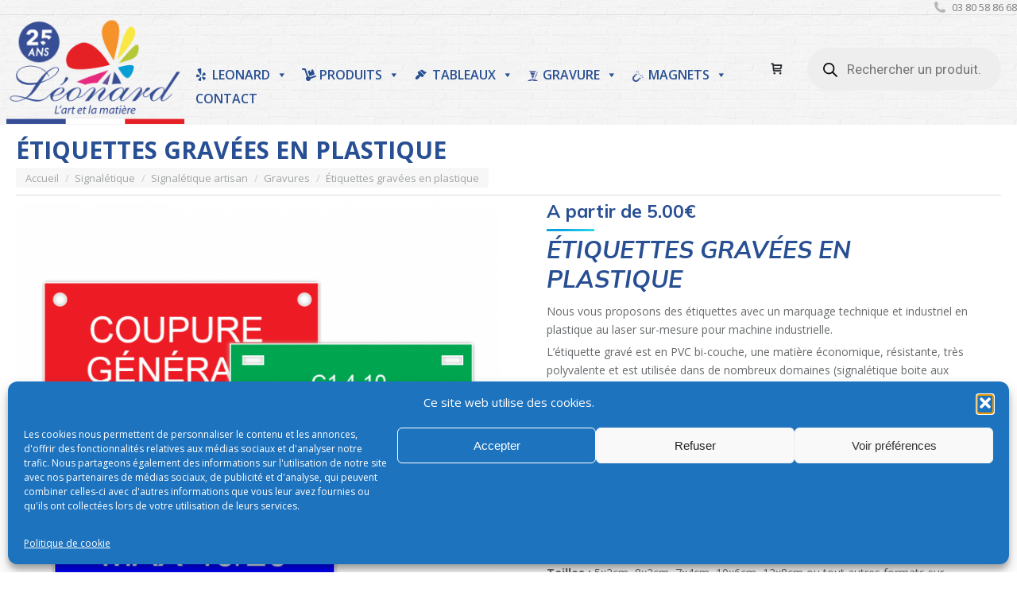

--- FILE ---
content_type: text/html; charset=UTF-8
request_url: https://www.imprimerie-dijon.com/produit/etiquettes-gravees-en-plastique/
body_size: 92842
content:
<!DOCTYPE html>
<!--[if !(IE 6) | !(IE 7) | !(IE 8)  ]><!-->
<html lang="fr-FR" dir="ltr" class="no-js">
<!--<![endif]-->
<head>
	<meta charset="UTF-8" />
				<meta name="viewport" content="width=device-width, initial-scale=1, maximum-scale=1, user-scalable=0"/>
			<meta name="theme-color" content="#0ca2e0"/>	<link rel="profile" href="https://gmpg.org/xfn/11" />
	<meta name='robots' content='index, follow, max-image-preview:large, max-snippet:-1, max-video-preview:-1' />

	<!-- This site is optimized with the Yoast SEO Premium plugin v26.5 (Yoast SEO v26.8) - https://yoast.com/product/yoast-seo-premium-wordpress/ -->
	<title>Étiquettes gravées en plastique - LEONARD DIJON</title>
	<meta name="description" content="Personnalisez votre étiquette gravée en plastique / plaque industrielle avec différentes tailles et couleurs. Fabriqué à Dijon." />
	<link rel="canonical" href="https://www.imprimerie-dijon.com/produit/etiquettes-gravees-en-plastique/" />
	<meta property="og:locale" content="fr_FR" />
	<meta property="og:type" content="product" />
	<meta property="og:title" content="Étiquettes gravées en plastique" />
	<meta property="og:description" content="Personnalisez votre étiquette gravée en plastique / plaque industrielle avec différentes tailles et couleurs. Fabriqué à Dijon." />
	<meta property="og:url" content="https://www.imprimerie-dijon.com/produit/etiquettes-gravees-en-plastique/" />
	<meta property="og:site_name" content="LEONARD DIJON" />
	<meta property="article:modified_time" content="2024-09-09T08:37:47+00:00" />
	<meta property="og:image" content="https://www.imprimerie-dijon.com/wp-content/uploads/2023/06/etiquette-indus.png" />
	<meta property="og:image:width" content="800" />
	<meta property="og:image:height" content="800" />
	<meta property="og:image:type" content="image/png" /><meta property="og:image" content="https://www.imprimerie-dijon.com/wp-content/uploads/2023/06/etiquette-indus-copie.png" />
	<meta property="og:image:width" content="800" />
	<meta property="og:image:height" content="800" />
	<meta property="og:image:type" content="image/png" /><meta property="og:image" content="https://www.imprimerie-dijon.com/wp-content/uploads/2023/06/etiquette-indus3.png" />
	<meta property="og:image:width" content="800" />
	<meta property="og:image:height" content="800" />
	<meta property="og:image:type" content="image/png" /><meta property="og:image" content="https://www.imprimerie-dijon.com/wp-content/uploads/2023/06/etiquette-indus2.png" />
	<meta property="og:image:width" content="800" />
	<meta property="og:image:height" content="800" />
	<meta property="og:image:type" content="image/png" /><meta property="og:image" content="https://www.imprimerie-dijon.com/wp-content/uploads/2023/06/etiquette-indus4.png" />
	<meta property="og:image:width" content="800" />
	<meta property="og:image:height" content="800" />
	<meta property="og:image:type" content="image/png" /><meta property="og:image" content="https://www.imprimerie-dijon.com/wp-content/uploads/2023/06/etiquette-indus5.png" />
	<meta property="og:image:width" content="800" />
	<meta property="og:image:height" content="800" />
	<meta property="og:image:type" content="image/png" /><meta property="og:image" content="https://www.imprimerie-dijon.com/wp-content/uploads/2023/06/IMG_3224-scaled.jpg" />
	<meta property="og:image:width" content="1920" />
	<meta property="og:image:height" content="2560" />
	<meta property="og:image:type" content="image/jpeg" /><meta property="og:image" content="https://www.imprimerie-dijon.com/wp-content/uploads/2023/06/IMG_3223-scaled.jpg" />
	<meta property="og:image:width" content="1920" />
	<meta property="og:image:height" content="2560" />
	<meta property="og:image:type" content="image/jpeg" /><meta property="og:image" content="https://www.imprimerie-dijon.com/wp-content/uploads/2023/06/IMG_7179-1.jpg" />
	<meta property="og:image:width" content="2016" />
	<meta property="og:image:height" content="1512" />
	<meta property="og:image:type" content="image/jpeg" />
	<meta name="twitter:card" content="summary_large_image" />
	<meta name="twitter:label1" content="Disponibilité" />
	<meta name="twitter:data1" content="En stock" />
	<script type="application/ld+json" class="yoast-schema-graph">{"@context":"https://schema.org","@graph":[{"@type":["WebPage","ItemPage"],"@id":"https://www.imprimerie-dijon.com/produit/etiquettes-gravees-en-plastique/","url":"https://www.imprimerie-dijon.com/produit/etiquettes-gravees-en-plastique/","name":"Étiquettes gravées en plastique - LEONARD DIJON","isPartOf":{"@id":"https://www.imprimerie-dijon.com/#website"},"primaryImageOfPage":{"@id":"https://www.imprimerie-dijon.com/produit/etiquettes-gravees-en-plastique/#primaryimage"},"image":{"@id":"https://www.imprimerie-dijon.com/produit/etiquettes-gravees-en-plastique/#primaryimage"},"thumbnailUrl":"https://www.imprimerie-dijon.com/wp-content/uploads/2023/06/etiquette-indus.png","description":"Personnalisez votre étiquette gravée en plastique / plaque industrielle avec différentes tailles et couleurs. Fabriqué à Dijon.","breadcrumb":{"@id":"https://www.imprimerie-dijon.com/produit/etiquettes-gravees-en-plastique/#breadcrumb"},"inLanguage":"fr-FR","potentialAction":{"@type":"BuyAction","target":"https://www.imprimerie-dijon.com/produit/etiquettes-gravees-en-plastique/"}},{"@type":"ImageObject","inLanguage":"fr-FR","@id":"https://www.imprimerie-dijon.com/produit/etiquettes-gravees-en-plastique/#primaryimage","url":"https://www.imprimerie-dijon.com/wp-content/uploads/2023/06/etiquette-indus.png","contentUrl":"https://www.imprimerie-dijon.com/wp-content/uploads/2023/06/etiquette-indus.png","width":800,"height":800,"caption":"étiquettes plastique gravure marquage industriel et technique"},{"@type":"BreadcrumbList","@id":"https://www.imprimerie-dijon.com/produit/etiquettes-gravees-en-plastique/#breadcrumb","itemListElement":[{"@type":"ListItem","position":1,"name":"Accueil","item":"https://www.imprimerie-dijon.com/"},{"@type":"ListItem","position":2,"name":"Boutique en ligne","item":"https://www.imprimerie-dijon.com/boutique-en-ligne/"},{"@type":"ListItem","position":3,"name":"Étiquettes gravées en plastique"}]},{"@type":"WebSite","@id":"https://www.imprimerie-dijon.com/#website","url":"https://www.imprimerie-dijon.com/","name":"LEONARD DIJON","description":"Tableaux et impressions personnalisées","publisher":{"@id":"https://www.imprimerie-dijon.com/#organization"},"potentialAction":[{"@type":"SearchAction","target":{"@type":"EntryPoint","urlTemplate":"https://www.imprimerie-dijon.com/?s={search_term_string}"},"query-input":{"@type":"PropertyValueSpecification","valueRequired":true,"valueName":"search_term_string"}}],"inLanguage":"fr-FR"},{"@type":"Organization","@id":"https://www.imprimerie-dijon.com/#organization","name":"LEONARD","url":"https://www.imprimerie-dijon.com/","logo":{"@type":"ImageObject","inLanguage":"fr-FR","@id":"https://www.imprimerie-dijon.com/#/schema/logo/image/","url":"https://www.imprimerie-dijon.com/wp-content/uploads/2016/10/logo-leonard.png","contentUrl":"https://www.imprimerie-dijon.com/wp-content/uploads/2016/10/logo-leonard.png","width":333,"height":204,"caption":"LEONARD"},"image":{"@id":"https://www.imprimerie-dijon.com/#/schema/logo/image/"},"sameAs":["https://www.facebook.com/GalerieLeonard"]}]}</script>
	<meta property="og:availability" content="instock" />
	<meta property="product:availability" content="instock" />
	<meta property="product:condition" content="new" />
	<!-- / Yoast SEO Premium plugin. -->


<link rel='dns-prefetch' href='//www.imprimerie-dijon.com' />
<link rel='dns-prefetch' href='//www.googletagmanager.com' />
<link rel='dns-prefetch' href='//code.tidio.co' />
<link rel='dns-prefetch' href='//fonts.googleapis.com' />
<link rel="alternate" type="application/rss+xml" title="LEONARD DIJON &raquo; Flux" href="https://www.imprimerie-dijon.com/feed/" />
<link rel="alternate" type="application/rss+xml" title="LEONARD DIJON &raquo; Flux des commentaires" href="https://www.imprimerie-dijon.com/comments/feed/" />
<link rel="alternate" title="oEmbed (JSON)" type="application/json+oembed" href="https://www.imprimerie-dijon.com/wp-json/oembed/1.0/embed?url=https%3A%2F%2Fwww.imprimerie-dijon.com%2Fproduit%2Fetiquettes-gravees-en-plastique%2F" />
<link rel="alternate" title="oEmbed (XML)" type="text/xml+oembed" href="https://www.imprimerie-dijon.com/wp-json/oembed/1.0/embed?url=https%3A%2F%2Fwww.imprimerie-dijon.com%2Fproduit%2Fetiquettes-gravees-en-plastique%2F&#038;format=xml" />
<style id='wp-img-auto-sizes-contain-inline-css'>
img:is([sizes=auto i],[sizes^="auto," i]){contain-intrinsic-size:3000px 1500px}
/*# sourceURL=wp-img-auto-sizes-contain-inline-css */
</style>

<link rel='stylesheet' id='cfw-blocks-styles-css' href='https://www.imprimerie-dijon.com/wp-content/plugins/checkout-for-woocommerce/build/css/blocks-styles.css?ver=a1d32077b0abb8a3a7f2a2a546cab77c' media='all' />
<style id='wp-emoji-styles-inline-css'>

	img.wp-smiley, img.emoji {
		display: inline !important;
		border: none !important;
		box-shadow: none !important;
		height: 1em !important;
		width: 1em !important;
		margin: 0 0.07em !important;
		vertical-align: -0.1em !important;
		background: none !important;
		padding: 0 !important;
	}
/*# sourceURL=wp-emoji-styles-inline-css */
</style>
<link rel='stylesheet' id='chronopost-css' href='https://www.imprimerie-dijon.com/wp-content/plugins/chronopost/public/css/chronopost-public.css?ver=4.2.1' media='all' />
<link rel='stylesheet' id='chronopost-leaflet-css' href='https://www.imprimerie-dijon.com/wp-content/plugins/chronopost/public/css/leaflet/leaflet.css?ver=4.2.1' media='all' />
<link rel='stylesheet' id='chronopost-fancybox-css' href='https://www.imprimerie-dijon.com/wp-content/plugins/chronopost/public/vendor/fancybox/jquery.fancybox.min.css?ver=aa71d8661390c901ccc4d517c0cf5cb1' media='all' />
<link rel='stylesheet' id='contact-form-7-css' href='https://www.imprimerie-dijon.com/wp-content/plugins/contact-form-7/includes/css/styles.css?ver=6.1.4' media='all' />
<link rel='stylesheet' id='pewc-dropzone-basic-css' href='https://www.imprimerie-dijon.com/wp-content/plugins/product-extras-for-woocommerce/assets/css/basic.min.css?ver=3.25.5' media='all' />
<link rel='stylesheet' id='pewc-dropzone-css' href='https://www.imprimerie-dijon.com/wp-content/plugins/product-extras-for-woocommerce/assets/css/dropzone.min.css?ver=3.25.5' media='all' />
<link rel='stylesheet' id='dashicons-css' href='https://www.imprimerie-dijon.com/wp-includes/css/dashicons.min.css?ver=aa71d8661390c901ccc4d517c0cf5cb1' media='all' />
<link rel='stylesheet' id='pewc-style-css' href='https://www.imprimerie-dijon.com/wp-content/plugins/product-extras-for-woocommerce/assets/css/style.css?ver=3.25.5' media='all' />
<style id='pewc-style-inline-css'>

	ul.pewc-product-extra-groups label {
		font-weight: normal !important
	}
	.pewc-preset-style .child-product-wrapper {
		-webkit-justify-content: space-around;
		justify-content: space-around
	}
	.pewc-item-field-wrapper label {
		cursor: pointer
	}
	.pewc-preset-style .pewc-radio-images-wrapper:not(.pewc-components-wrapper),
	.pewc-preset-style .pewc-checkboxes-images-wrapper:not(.pewc-components-wrapper) {
		-webkit-justify-content: space-between;
		justify-content: space-between
	}
	.pewc-preset-style .pewc-radio-list-wrapper .pewc-radio-wrapper,
	.pewc-preset-style .pewc-checkboxes-list-wrapper .pewc-checkbox-wrapper {
		position: relative;
	}
	.pewc-preset-style .pewc-item-products input[type=number].pewc-child-quantity-field.pewc-independent-quantity-field {
		margin-top: 0
	}
	.pewc-preset-style input[type=number].pewc-child-quantity-field {
		margin-left: 0
	}
	.pewc-product-extra-groups .dd-options li {
		margin-bottom: 0
	}
	.pewc-product-extra-groups .dd-options li a,
	.pewc-product-extra-groups .dd-selected {
		padding: 1em
	}
	.pewc-product-extra-groups .dd-pointer {
		right: 1em
	}
	.pewc-product-extra-groups .dd-pointer:after {
		content: "";
	  width: 0.8em;
	  height: 0.5em;
	  background-color: var(--select-arrow);
	  clip-path: polygon(100% 0%, 0 0%, 50% 100%);
	}
	p.pewc-description {
		margin-top: 1em
	}
	
	.pewc-style-shadow .pewc-item {
		padding: 2em;
		margin-bottom: 3em;
		box-shadow: 0px 23px 56px #f1f1f1;
		background: transparent;
		border: 2px solid #f7f7f7;
		border-radius: 0.5em;
		transition: 0.3s box-shadow
	}
	.pewc-style-shadow .pewc-groups-standard .pewc-item {
		width: 95%;
	}
	.pewc-preset-style .pewc-checkbox-form-label,
	.pewc-preset-style .pewc-radio-form-label,
	.pewc-preset-style .pewc-item-field-wrapper,
	.pewc-preset-style .pewc-item-checkbox label {
		display: block;
		position: relative;
		margin-bottom: 12px;
		cursor: pointer;
		-webkit-user-select: none;
		-moz-user-select: none;
		-ms-user-select: none;
		user-select: none;
	}
	.pewc-preset-style .pewc-force-quantity .pewc-component-wrapper {
		cursor: not-allowed
	}
	.pewc-preset-style .has-enhanced-tooltip .pewc-item-field-wrapper {
		cursor: auto;
	}
	.pewc-preset-style .has-enhanced-tooltip span.pewc-tooltip-button {
		color: rgba( 33,150,243, 1 );
	}
	.pewc-preset-style .has-enhanced-tooltip span.pewc-tooltip-button:hover {
		color: inherit;
	}
	
	.pewc-preset-style .pewc-checkbox-form-label label,
	.pewc-preset-style .pewc-radio-form-label label,
	.pewc-preset-style .pewc-option-list .pewc-item-field-wrapper label,
	.pewc-preset-style .pewc-checkboxes-list-desc-wrapper,
	.pewc-preset-style .pewc-radio-list-desc-wrapper,
	.pewc-preset-style .pewc-option-list td label {
		padding-left: 35px;
	}
	.pewc-preset-style label.pewc-field-label {
		padding-left: 0
	}
	.pewc-preset-style .pewc-checkbox-form-label input,
	.pewc-preset-style .pewc-radio-form-label input,
	.pewc-preset-style .pewc-item-field-wrapper input[type="checkbox"],
	.pewc-preset-style .pewc-item-field-wrapper input[type="radio"],
	.pewc-preset-style input[type="checkbox"].pewc-form-field,
	.pewc-preset-style input[type="checkbox"].pewc-checkbox-form-field,
	.pewc-preset-style input[type="radio"].pewc-radio-form-field {
		position: absolute;
		opacity: 0;
		cursor: pointer;
		height: 0;
		width: 0;
	}
	.pewc-preset-style .pewc-checkbox-form-label span.pewc-theme-element,
	.pewc-preset-style .pewc-radio-form-label span.pewc-theme-element,
	.pewc-preset-style .pewc-item-field-wrapper span.pewc-theme-element,
	.pewc-preset-style .pewc-item-checkbox span.pewc-theme-element,
	.pewc-preset-style .pewc-checkbox-wrapper span.pewc-theme-element,
	.pewc-preset-style .pewc-radio-wrapper span.pewc-theme-element {
		content: "";
		position: absolute;
		top: 0;
		left: 0;
		height: 25px;
		width: 25px;
		background: #eee;
		cursor: pointer
	}
	.pewc-style-colour .pewc-checkbox-form-label span.pewc-theme-element,
	.pewc-style-colour .pewc-radio-form-label span.pewc-theme-element,
	.pewc-style-colour .pewc-item-field-wrapper span.pewc-theme-element,
	.pewc-style-colour .pewc-item-checkbox span.pewc-theme-element,
	.pewc-style-colour .pewc-checkbox-wrapper span.pewc-theme-element,
	.pewc-style-colour .pewc-radio-wrapper span.pewc-theme-element {
		background: rgba( 33,150,243, 0.2 );
	}
	.pewc-preset-style .pewc-item-field-wrapper .pewc-checkboxes-list-wrapper span.pewc-theme-element,
	.pewc-preset-style .pewc-item-field-wrapper .pewc-radio-list-wrapper span.pewc-theme-element,
	.pewc-style-colour .pewc-checkbox-wrapper span.pewc-theme-element {
		top: 50%;
		transform: translateY( -50% )
	}
	.pewc-preset-style .pewc-radio-form-label span.pewc-theme-element,
	.pewc-preset-style .pewc-radio-list-label-wrapper span.pewc-theme-element,
	.pewc-preset-style .pewc-radio-wrapper span.pewc-theme-element {
		border-radius: 50%
	}
	.pewc-preset-style .pewc-checkbox-form-label span.pewc-theme-element:hover,
	.pewc-preset-style .pewc-radio-form-label span.pewc-theme-element:hover,
	.pewc-preset-style .pewc-item-field-wrapper span.pewc-theme-element:hover,
	.pewc-preset-style .pewc-item-checkbox span.pewc-theme-element:hover,
	.pewc-style-colour .pewc-checkbox-wrapper span.pewc-theme-element:hover,
	.pewc-style-colour .pewc-radio-wrapper span.pewc-theme-element:hover {
		background: #ddd;
		transition: background 0.2s;
	}
	.pewc-style-colour .pewc-checkbox-form-label span.pewc-theme-element:hover,
	.pewc-style-colour .pewc-radio-form-label span.pewc-theme-element:hover,
	.pewc-style-colour .pewc-item-field-wrapper span.pewc-theme-element:hover,
	.pewc-style-colour .pewc-item-checkbox span.pewc-theme-element:hover,
	.pewc-style-colour .pewc-checkbox-wrapper span.pewc-theme-element:hover,
	.pewc-style-colour .pewc-radio-wrapper span.pewc-theme-element:hover {
		background: rgba( 33,150,243, 0.4 );
	}
	.pewc-preset-style .pewc-checkbox-form-label input:checked ~ span.pewc-theme-element,
	.pewc-preset-style .pewc-radio-form-label input:checked ~ span.pewc-theme-element,
	.pewc-preset-style .pewc-item-field-wrapper input:checked ~ span.pewc-theme-element,
	.pewc-preset-style .pewc-item-checkbox input:checked ~ span.pewc-theme-element,
	.pewc-preset-style .pewc-checkbox-wrapper input:checked ~ span.pewc-theme-element,
	.pewc-preset-style .pewc-radio-wrapper input:checked ~ span.pewc-theme-element {
		background: #2196F3;
	}
	.pewc-preset-style span.pewc-theme-element:after {
		content: "";
		position: absolute;
		display: none;
	}
	.pewc-preset-style .pewc-checkbox-form-label input:checked ~ span.pewc-theme-element:after,
	.pewc-preset-style .pewc-radio-form-label input:checked ~ span.pewc-theme-element:after,
	.pewc-preset-style .pewc-item-field-wrapper input:checked ~ span.pewc-theme-element:after,
	.pewc-preset-style .pewc-item-checkbox input:checked ~ span.pewc-theme-element:after,
	.pewc-preset-style .pewc-checkbox-wrapper input:checked ~ span.pewc-theme-element:after,
	.pewc-preset-style .pewc-radio-wrapper input:checked ~ span.pewc-theme-element:after {
		display: block;
	}
	.pewc-preset-style .pewc-checkbox-form-label span.pewc-theme-element:after,
	.pewc-preset-style .pewc-item-field-wrapper span.pewc-theme-element:after,
	.pewc-preset-style .pewc-item-checkbox span.pewc-theme-element:after,
	.pewc-preset-style .pewc-checkbox-wrapper span.pewc-theme-element:after,
	.pewc-preset-style .pewc-radio-wrapper span.pewc-theme-element:after {
		left: 9px;
		top: 5px;
		width: 5px;
		height: 10px;
		border: solid white;
		border-width: 0 3px 3px 0;
		-webkit-transform: rotate(45deg);
		-ms-transform: rotate(45deg);
		transform: rotate(45deg);
	}
	.pewc-preset-style .pewc-radio-form-label span.pewc-theme-element:after,
	.pewc-preset-style .pewc-radio-list-label-wrapper span.pewc-theme-element:after {
		top: 7px;
	  left: 7px;
	  width: 8px;
	  height: 8px;
	  border-radius: 50%;
	  background: white;
	}
	.pewc-preset-style .pewc-radio-image-wrapper,
	.pewc-preset-style .pewc-checkbox-image-wrapper {
		border: 2px solid #eee;
		padding: 0.5em;
		position: relative
	}
	.pewc-preset-style .pewc-item-products-radio .pewc-theme-element,
	.pewc-preset-style .pewc-item-products-checkboxes .pewc-theme-element,
	.pewc-preset-style .pewc-item-products-components .pewc-theme-element,
	.pewc-preset-style .pewc-item-image_swatch .pewc-theme-element {
		display: none
	}
	.pewc-preset-style.pewc-show-inputs .pewc-item-products-radio .checked .pewc-theme-element,
	.pewc-preset-style.pewc-show-inputs .pewc-item-products-checkboxes .checked .pewc-theme-element,
	.pewc-preset-style.pewc-show-inputs .pewc-item-products-components .checked .pewc-theme-element,
	.pewc-preset-style.pewc-show-inputs .pewc-item-image_swatch .checked .pewc-theme-element {
		display: block;
		top: 2px;
		left: 2px
	}
	.pewc-preset-style.pewc-show-inputs .pewc-radio-image-wrapper,
	.pewc-preset-style.pewc-show-inputs .pewc-checkbox-image-wrapper {
		border-width: 4px
	}
	.pewc-preset-style .pewc-item[not:.pewc-circular-swatches] .pewc-radio-image-wrapper.checked,
	.pewc-preset-style .pewc-item[not:.pewc-circular-swatches] .pewc-radio-image-wrapper:not(.pewc-checkbox-disabled):hover,
	.pewc-preset-style .pewc-item[not:.pewc-circular-swatches] .pewc-checkbox-image-wrapper.checked,
	.pewc-preset-style .child-product-wrapper:not(.pewc-column-wrapper) .pewc-checkbox-image-wrapper:not(.pewc-checkbox-disabled):hover {
		border: 2px solid #2196F3
	}
	.pewc-preset-style .pewc-radio-image-wrapper label input:checked + img,
	.pewc-preset-style .pewc-checkbox-image-wrapper label input:checked + img {
		border: 0
	}
	.pewc-preset-style .pewc-item-image_swatch .pewc-checkboxes-images-wrapper .pewc-checkbox-image-wrapper,
	.pewc-preset-style ul.pewc-product-extra-groups .pewc-item-image_swatch.pewc-item label,
	.pewc-preset-style .pewc-item-products .child-product-wrapper:not(.pewc-column-wrapper) .pewc-checkbox-image-wrapper:not(.pewc-component-wrapper),
	.pewc-preset-style .pewc-item-products .child-product-wrapper .pewc-radio-image-wrapper:not(.pewc-component-wrapper),
	.pewc-preset-style ul.pewc-product-extra-groups .pewc-item-products.pewc-item label {
		display: -webkit-flex !important;
		display: flex !important;
		-webkit-flex-direction: column;
		flex-direction: column;
	}
	.pewc-quantity-layout-grid .pewc-preset-style .pewc-checkbox-desc-wrapper,
	.pewc-quantity-layout-grid .pewc-preset-style .pewc-radio-desc-wrapper {
		margin-top: auto;
	}
	.pewc-preset-style .products-quantities-independent:not(.pewc-column-wrapper) .pewc-checkbox-desc-wrapper,
	.pewc-preset-style .products-quantities-independent:not(.pewc-column-wrapper) .pewc-radio-desc-wrapper {
		display: grid;
    	grid-template-columns: 80px 1fr;
		-webkit-align-items: center;
		align-items: center
	}
	.pewc-preset-style .pewc-text-swatch .pewc-checkbox-form-label:hover,
    .pewc-preset-style .pewc-text-swatch .pewc-radio-form-label:hover {
      border-color: #2196F3;
    }
	.pewc-preset-style .pewc-text-swatch .pewc-checkbox-form-label.active-swatch,
    .pewc-preset-style .pewc-text-swatch .pewc-radio-form-label.active-swatch {
		border-color: #2196F3;
      	background: #2196F3;
	  	color: #fff;
    }
	.pewc-range-slider {
		color: #2196F3;
	}
	.pewc-preset-style .wp-color-result-text {
		background-color: #f1f1f1;
    	/* padding: 0.5em 1em; */
	}
	.pewc-preset-style .pewc-item-field-wrapper .wp-color-result {
		padding-left: 3em !important;
    	font-size: inherit !important;
	}
	.pewc-preset-style .pewc-item input[type=number],
	.pewc-preset-style .pewc-item input[type=text],
	.pewc-preset-style .pewc-item textarea {
		padding: 0.5em 1em;
		background-color: #f7f7f7;
		outline: 0;
		border: 0;
		-webkit-appearance: none;
		box-sizing: border-box;
		font-weight: normal;
		box-shadow: none;
	}
	.pewc-style-simple .pewc-item input[type=number],
	.pewc-style-simple .pewc-item input[type=text],
	.pewc-style-simple .pewc-item textarea {
		background: none;
		border: 1px solid #ccc
	}
	.pewc-style-colour .pewc-item input[type=number],
	.pewc-style-colour .pewc-item input[type=text],
	.pewc-style-colour .pewc-item textarea {
    	background: rgba( 33,150,243, 0.1 );
	}
	.pewc-preset-style input[type=number]:focus,
	.pewc-preset-style input[type=text]:focus,
	.pewc-preset-style textarea:focus {
    	border: 1px solid rgba( 33,150,243, 0.2 );
	}
	.pewc-style-colour .dropzone {
		border-color: #2196F3;
		background: rgba( 33,150,243, 0.1 )
	}
	.pewc-select-wrapper select {
		background-color: transparent;
		border: none;
		padding: 0 1em 0 0;
		margin: 0;
		width: 100%;
		font-family: inherit;
		font-size: inherit;
		cursor: inherit;
		line-height: inherit;
		outline: none
	}
	.pewc-select-wrapper {
		width: 100%;
		border: 2px solid #eee;
		border-radius: 0;
		padding: 0.75em 0.75em;
		cursor: pointer;
		line-height: 1.1;
		background-color: #fff
	}
	.pewc-preset-style .select2-container--default .select2-selection--single {
		border: 2px solid #eee;
		border-radius: 0;
	}
	.pewc-preset-style .select2-container .select2-selection--single {
		height: auto;
		padding: 0.5em;
	}
	.pewc-preset-style .select2-container--default .select2-selection--single .select2-selection__arrow {
    top: 50%;
    transform: translateY(-50%);
	}
	.pewc-preset-style .dd-select {
		border: 2px solid #eee;
		background: white !important
	}
	.pewc-style-rounded .pewc-item-field-wrapper span.pewc-theme-element {
		border-radius: 0.5em
	}
	.pewc-preset-style.pewc-style-rounded .pewc-radio-form-label span.pewc-theme-element,
	.pewc-preset-style.pewc-style-rounded .pewc-radio-list-label-wrapper span.pewc-theme-element {
		border-radius: 50%
	}
	.pewc-style-rounded input[type=number],
	.pewc-style-rounded input[type=text],
	.pewc-style-rounded textarea,
	.pewc-style-rounded .pewc-radio-image-wrapper,
	.pewc-style-rounded .pewc-checkbox-image-wrapper,
	.pewc-style-rounded .pewc-select-wrapper,
	.pewc-style-rounded .dd-select,
	.pewc-style-rounded .dd-options,
	.pewc-style-rounded .dropzone {
		border-radius: 1em
	}
	.pewc-preset-style .pewc-groups-tabs .pewc-group-wrap {
		background: none;
		padding: 2em 2em 1em;
		margin-bottom: 1em;
		border: 1px solid #eee
	}
	.pewc-style-colour .pewc-groups-tabs .pewc-group-wrap {
		border: 1px solid rgba( 33,150,243, 0.1 );
	}
	.pewc-style-rounded .pewc-groups-tabs .pewc-group-wrap {
		border-radius: 1em;
		border-top-left-radius: 0
	}
	.pewc-preset-style .pewc-tabs-wrapper .pewc-tab {
		background: #f1f1f1;
    border: 1px solid #f1f1f1;
		border-bottom: 1px solid #fff;
    margin-bottom: -1px;
		transition: 0.3s background
	}
	.pewc-style-rounded .pewc-tabs-wrapper .pewc-tab {
		border-top-right-radius: 0.5em;
		border-top-left-radius: 0.5em;
	}
	.pewc-preset-style .pewc-tabs-wrapper .pewc-tab:hover {
		background: #ddd;
	}
	.pewc-style-colour .pewc-tabs-wrapper .pewc-tab {
		background: rgba( 33,150,243, 0.1 );
		border: 1px solid rgba( 33,150,243, 0.1 );
		border-bottom: 0;
	}
	.pewc-style-colour .pewc-tabs-wrapper .pewc-tab:hover {
		background: rgba( 33,150,243, 0.2 );
	}
	.pewc-preset-style .pewc-tabs-wrapper .pewc-tab.active-tab,
	.pewc-style-colour .pewc-tabs-wrapper .pewc-tab.active-tab {
		background: #fff;
		border-bottom-color: #fff
	}
	.pewc-preset-style .pewc-groups-accordion .pewc-group-wrap.group-active .pewc-group-content-wrapper {
		padding: 2em 0;
		background: none
	}
	.pewc-preset-style .pewc-groups-accordion .pewc-group-wrap h3 {
		background: #eee;
	}
	.pewc-style-colour .pewc-groups-accordion .pewc-group-wrap h3 {
		background: rgba( 33,150,243, 0.1 );
	}
	.pewc-style-colour .pewc-steps-wrapper .pewc-tab,
	.pewc-style-colour .pewc-groups-accordion .pewc-group-wrap h3 {
		background: rgba( 33,150,243, 0.1 );
	}
	.pewc-style-colour .pewc-steps-wrapper .pewc-tab:after,
	.pewc-style-colour .pewc-groups-accordion .pewc-group-wrap h3 {
		border-left-color: rgba( 33,150,243, 0.1 );
	}
	.pewc-style-colour .pewc-steps-wrapper .pewc-tab.active-tab,
	.pewc-style-colour .pewc-groups-accordion .pewc-group-wrap.group-active h3 {
		background: rgba( 33,150,243, 0.2 );
	}
	.pewc-style-colour .pewc-steps-wrapper .pewc-tab.active-tab:after,
	.pewc-style-colour .pewc-groups-accordion .pewc-group-wrap.group-active h3 {
		border-left-color: rgba( 33,150,243, 0.2 );
	}

	/* Add-Ons Ultimate character counter */
	.pewc-text-counter-container {float:right; margin-top: 1em;}
	.pewc-text-counter-container .pewc-current-count.error { color:#ff0000; }
	tr td .pewc-text-counter-container {float:none;}
/*# sourceURL=pewc-style-inline-css */
</style>
<link rel='stylesheet' id='pewc-tooltipster-style-css' href='https://www.imprimerie-dijon.com/wp-content/plugins/product-extras-for-woocommerce/assets/css/tooltipster.bundle.min.css?ver=3.25.5' media='all' />
<link rel='stylesheet' id='pewc-tooltipster-shadow-css' href='https://www.imprimerie-dijon.com/wp-content/plugins/product-extras-for-woocommerce/assets/css/tooltipster-sideTip-shadow.min.css?ver=3.25.5' media='all' />
<link rel='stylesheet' id='cartbounty-pro-css' href='https://www.imprimerie-dijon.com/wp-content/plugins/woo-save-abandoned-carts-pro/public/css/cartbounty-pro-public.css?ver=10.9.1' media='all' />
<link rel='stylesheet' id='photoswipe-css' href='https://www.imprimerie-dijon.com/wp-content/plugins/woocommerce/assets/css/photoswipe/photoswipe.min.css?ver=10.4.3' media='all' />
<link rel='stylesheet' id='photoswipe-default-skin-css' href='https://www.imprimerie-dijon.com/wp-content/plugins/woocommerce/assets/css/photoswipe/default-skin/default-skin.min.css?ver=10.4.3' media='all' />
<style id='woocommerce-inline-inline-css'>
.woocommerce form .form-row .required { visibility: visible; }
.woocommerce form .form-row .required { visibility: visible; }
/*# sourceURL=woocommerce-inline-inline-css */
</style>
<link rel='stylesheet' id='cmplz-general-css' href='https://www.imprimerie-dijon.com/wp-content/plugins/complianz-gdpr/assets/css/cookieblocker.min.css?ver=1766053358' media='all' />
<link rel='stylesheet' id='megamenu-css' href='https://www.imprimerie-dijon.com/wp-content/uploads/maxmegamenu/style.css?ver=d88c1c' media='all' />
<link rel='stylesheet' id='megamenu-genericons-css' href='https://www.imprimerie-dijon.com/wp-content/plugins/megamenu-pro/icons/genericons/genericons/genericons.css?ver=2.4.4' media='all' />
<link rel='stylesheet' id='megamenu-fontawesome-css' href='https://www.imprimerie-dijon.com/wp-content/plugins/megamenu-pro/icons/fontawesome/css/font-awesome.min.css?ver=2.4.4' media='all' />
<link rel='stylesheet' id='megamenu-fontawesome5-css' href='https://www.imprimerie-dijon.com/wp-content/plugins/megamenu-pro/icons/fontawesome5/css/all.min.css?ver=2.4.4' media='all' />
<link rel='stylesheet' id='megamenu-fontawesome6-css' href='https://www.imprimerie-dijon.com/wp-content/plugins/megamenu-pro/icons/fontawesome6/css/all.min.css?ver=2.4.4' media='all' />
<link rel='stylesheet' id='woo-variation-swatches-css' href='https://www.imprimerie-dijon.com/wp-content/plugins/woo-variation-swatches/assets/css/frontend.min.css?ver=1765807710' media='all' />
<style id='woo-variation-swatches-inline-css'>
:root {
--wvs-tick:url("data:image/svg+xml;utf8,%3Csvg filter='drop-shadow(0px 0px 2px rgb(0 0 0 / .8))' xmlns='http://www.w3.org/2000/svg'  viewBox='0 0 30 30'%3E%3Cpath fill='none' stroke='%23ffffff' stroke-linecap='round' stroke-linejoin='round' stroke-width='4' d='M4 16L11 23 27 7'/%3E%3C/svg%3E");

--wvs-cross:url("data:image/svg+xml;utf8,%3Csvg filter='drop-shadow(0px 0px 5px rgb(255 255 255 / .6))' xmlns='http://www.w3.org/2000/svg' width='72px' height='72px' viewBox='0 0 24 24'%3E%3Cpath fill='none' stroke='%23ff0000' stroke-linecap='round' stroke-width='0.6' d='M5 5L19 19M19 5L5 19'/%3E%3C/svg%3E");
--wvs-position:flex-start;
--wvs-single-product-large-item-width:40px;
--wvs-single-product-large-item-height:40px;
--wvs-single-product-large-item-font-size:16px;
--wvs-single-product-item-width:100px;
--wvs-single-product-item-height:100px;
--wvs-single-product-item-font-size:16px;
--wvs-archive-product-item-width:30px;
--wvs-archive-product-item-height:30px;
--wvs-archive-product-item-font-size:16px;
--wvs-tooltip-background-color:#333333;
--wvs-tooltip-text-color:#FFFFFF;
--wvs-item-box-shadow:0 0 0 1px #a8a8a8;
--wvs-item-background-color:#FFFFFF;
--wvs-item-text-color:#000000;
--wvs-hover-item-box-shadow:0 0 0 3px #000000;
--wvs-hover-item-background-color:#FFFFFF;
--wvs-hover-item-text-color:#000000;
--wvs-selected-item-box-shadow:0 0 0 3px #1e73be;
--wvs-selected-item-background-color:#FFFFFF;
--wvs-selected-item-text-color:#000000}
/*# sourceURL=woo-variation-swatches-inline-css */
</style>
<link rel='stylesheet' id='dgwt-wcas-style-css' href='https://www.imprimerie-dijon.com/wp-content/plugins/ajax-search-for-woocommerce-premium/assets/css/style.min.css?ver=1.32.0' media='all' />
<link rel='stylesheet' id='the7-font-css' href='https://www.imprimerie-dijon.com/wp-content/themes/dt-the7/fonts/icomoon-the7-font/icomoon-the7-font.min.css?ver=14.0.1' media='all' />
<link rel='stylesheet' id='the7-awesome-fonts-css' href='https://www.imprimerie-dijon.com/wp-content/themes/dt-the7/fonts/FontAwesome/css/all.min.css?ver=14.0.1' media='all' />
<link rel='stylesheet' id='the7-awesome-fonts-back-css' href='https://www.imprimerie-dijon.com/wp-content/themes/dt-the7/fonts/FontAwesome/back-compat.min.css?ver=14.0.1' media='all' />
<link rel='stylesheet' id='the7-Defaults-css' href='https://www.imprimerie-dijon.com/wp-content/uploads/smile_fonts/Defaults/Defaults.css?ver=aa71d8661390c901ccc4d517c0cf5cb1' media='all' />
<link rel='stylesheet' id='newsletter-css' href='https://www.imprimerie-dijon.com/wp-content/plugins/newsletter/style.css?ver=9.1.1' media='all' />
<link rel='stylesheet' id='wc_stripe_express_checkout_style-css' href='https://www.imprimerie-dijon.com/wp-content/plugins/woocommerce-gateway-stripe/build/express-checkout.css?ver=f49792bd42ded7e3e1cb' media='all' />
<link rel='stylesheet' id='cfw-grid-css' href='https://www.imprimerie-dijon.com/wp-content/plugins/checkout-for-woocommerce/build/css/cfw-grid.css?ver=ef24843d51cd22ea8a25e471de760bd0' media='all' />
<link rel='stylesheet' id='cfw-side-cart-styles-css' href='https://www.imprimerie-dijon.com/wp-content/plugins/checkout-for-woocommerce/build/css/side-cart-styles.css?ver=d07040bed291cd5cf0b8db1f84581b57' media='all' />
<style id='cfw-side-cart-styles-inline-css'>
:root, body { 
	--cfw-body-background-color: #ffffff;
	--cfw-body-text-color: #333333;
	--cfw-body-font-family: var(--cfw-inter-font-family);
	--cfw-heading-font-family: var(--cfw-inter-font-family);
	--cfw-header-background-color: #ffffff;
	--cfw-footer-background-color: #ffffff;
	--cfw-cart-summary-background-color: #1b254f;
	--cfw-cart-summary-mobile-background-color: #1b254f;
	--cfw-cart-summary-link-color: #0073aa;
	--cfw-header-text-color: #2b2b2b;
	--cfw-footer-text-color: #333333;
	--cfw-body-link-color: #0073aa;
	--cfw-buttons-primary-background-color: #1b254f;
	--cfw-buttons-primary-text-color: #ffffff;
	--cfw-buttons-primary-hover-background-color: #002fb2;
	--cfw-buttons-primary-hover-text-color: #ffffff;
	--cfw-buttons-secondary-background-color: #999999;
	--cfw-buttons-secondary-text-color: #ffffff;
	--cfw-buttons-secondary-hover-background-color: #666666;
	--cfw-buttons-secondary-hover-text-color: #ffffff;
	--cfw-cart-summary-item-quantity-background-color: #7f7f7f;
	--cfw-cart-summary-item-quantity-text-color: #ffffff;
	--cfw-breadcrumb-completed-text-color: #7f7f7f;
	--cfw-breadcrumb-current-text-color: #1b254f;
	--cfw-breadcrumb-next-text-color: #7f7f7f;
	--cfw-breadcrumb-completed-accent-color: #1b254f;
	--cfw-breadcrumb-current-accent-color: #1b254f;
	--cfw-breadcrumb-next-accent-color: #1b254f;
	--cfw-logo-url: url(https://www.imprimerie-dijon.com/wp-content/uploads/2018/09/logo.png);
	--cfw-side-cart-free-shipping-progress-indicator: #135bff;
	--cfw-side-cart-free-shipping-progress-background: #f5f5f5;
	--cfw-side-cart-button-bottom-position: 60px;
	--cfw-side-cart-button-right-position: 20px;
	--cfw-side-cart-icon-color: #1e73be;
	--cfw-side-cart-icon-width: 45px;
 }
html { background: var(--cfw-body-background-color) !important; }
@media(max-width: 900px) { form #cfw-billing-methods .payment_method_icons { display: flex !important; } }
/*# sourceURL=cfw-side-cart-styles-inline-css */
</style>
<link rel='stylesheet' id='mandat_css-css' href='https://www.imprimerie-dijon.com/wp-content/plugins/everwcmandat/views/css/mandat.css?ver=aa71d8661390c901ccc4d517c0cf5cb1' media='all' />
<link rel='stylesheet' id='dt-web-fonts-css' href='https://fonts.googleapis.com/css?family=Open+Sans:400,600,700%7CRoboto:400,600,700%7CMulish:400,600,700,700italic' media='all' />
<link rel='stylesheet' id='dt-main-css' href='https://www.imprimerie-dijon.com/wp-content/themes/dt-the7/css/main.min.css?ver=14.0.1' media='all' />
<link rel='stylesheet' id='the7-custom-scrollbar-css' href='https://www.imprimerie-dijon.com/wp-content/themes/dt-the7/lib/custom-scrollbar/custom-scrollbar.min.css?ver=14.0.1' media='all' />
<link rel='stylesheet' id='the7-wpbakery-css' href='https://www.imprimerie-dijon.com/wp-content/themes/dt-the7/css/wpbakery.min.css?ver=14.0.1' media='all' />
<link rel='stylesheet' id='the7-css-vars-css' href='https://www.imprimerie-dijon.com/wp-content/uploads/the7-css/css-vars.css?ver=1ab35d5bd79e' media='all' />
<link rel='stylesheet' id='dt-custom-css' href='https://www.imprimerie-dijon.com/wp-content/uploads/the7-css/custom.css?ver=1ab35d5bd79e' media='all' />
<link rel='stylesheet' id='wc-dt-custom-css' href='https://www.imprimerie-dijon.com/wp-content/uploads/the7-css/compatibility/wc-dt-custom.css?ver=1ab35d5bd79e' media='all' />
<link rel='stylesheet' id='dt-media-css' href='https://www.imprimerie-dijon.com/wp-content/uploads/the7-css/media.css?ver=1ab35d5bd79e' media='all' />
<link rel='stylesheet' id='the7-mega-menu-css' href='https://www.imprimerie-dijon.com/wp-content/uploads/the7-css/mega-menu.css?ver=1ab35d5bd79e' media='all' />
<link rel='stylesheet' id='style-css' href='https://www.imprimerie-dijon.com/wp-content/themes/dt-the7/style.css?ver=14.0.1' media='all' />
<script type="text/template" id="tmpl-variation-template">
	<div class="woocommerce-variation-description">{{{ data.variation.variation_description }}}</div>
	<div class="woocommerce-variation-price">{{{ data.variation.price_html }}}</div>
	<div class="woocommerce-variation-availability">{{{ data.variation.availability_html }}}</div>
</script>
<script type="text/template" id="tmpl-unavailable-variation-template">
	<p role="alert">Désolé, ce produit n&rsquo;est pas disponible. Veuillez choisir une combinaison différente.</p>
</script>
<script src="https://www.imprimerie-dijon.com/wp-includes/js/jquery/jquery.min.js?ver=3.7.1" id="jquery-core-js"></script>
<script src="https://www.imprimerie-dijon.com/wp-includes/js/jquery/jquery-migrate.min.js?ver=3.4.1" id="jquery-migrate-js"></script>
<script src="https://www.imprimerie-dijon.com/wp-content/plugins/chronopost/public/js/leaflet.js?ver=2.0" id="chronopost-leaflet-js"></script>
<script src="https://www.imprimerie-dijon.com/wp-content/plugins/woocommerce/assets/js/jquery-blockui/jquery.blockUI.min.js?ver=2.7.0-wc.10.4.3" id="wc-jquery-blockui-js" data-wp-strategy="defer"></script>
<script src="https://www.imprimerie-dijon.com/wp-content/plugins/woocommerce/assets/js/js-cookie/js.cookie.min.js?ver=2.1.4-wc.10.4.3" id="wc-js-cookie-js" data-wp-strategy="defer"></script>
<script id="woocommerce-js-extra">
var woocommerce_params = {"ajax_url":"/wp-admin/admin-ajax.php","wc_ajax_url":"/?wc-ajax=%%endpoint%%","i18n_password_show":"Afficher le mot de passe","i18n_password_hide":"Masquer le mot de passe"};
//# sourceURL=woocommerce-js-extra
</script>
<script src="https://www.imprimerie-dijon.com/wp-content/plugins/woocommerce/assets/js/frontend/woocommerce.min.js?ver=10.4.3" id="woocommerce-js" data-wp-strategy="defer"></script>
<script src="https://www.imprimerie-dijon.com/wp-content/plugins/chronopost/public/vendor/fancybox/jquery.fancybox.min.js?ver=3.1.20" id="chronopost-fancybox-js"></script>
<script id="chronomap-js-extra">
var Chronomap = {"ajaxurl":"https://www.imprimerie-dijon.com/wp-admin/admin-ajax.php","chrono_nonce":"fde2b735ba","no_pickup_relay":"S\u00e9lectionner un point relais","pickup_relay_edit_text":"Modifier","loading_txt":"Veuillez patienter\u2026","day_mon":"Lun","day_tue":"Mar","day_wed":"Mer","day_thu":"Jeu","day_fri":"Ven","day_sat":"Sam","day_sun":"Dim","infos":"Infos","opening_hours":"Horaires","closed":"Ferm\u00e9"};
//# sourceURL=chronomap-js-extra
</script>
<script src="https://www.imprimerie-dijon.com/wp-content/plugins/chronopost/public/js/chronomap.plugin.js?ver=4.2.1" id="chronomap-js"></script>
<script id="chronoprecise-js-extra">
var Chronoprecise = {"ajaxurl":"https://www.imprimerie-dijon.com/wp-admin/admin-ajax.php","chrono_nonce":"fde2b735ba","prev_week_txt":"Semaine pr\u00e9c\u00e9dente","next_week_txt":"Semaine suivante","error_cant_reach_server":"Une erreur s'est produite au moment de r\u00e9cup\u00e9rer les horaires. Veuillez r\u00e9essayer plus tard et nous contacter si le probl\u00e8me persiste."};
//# sourceURL=chronoprecise-js-extra
</script>
<script src="https://www.imprimerie-dijon.com/wp-content/plugins/chronopost/public/js/chronoprecise.plugin.js?ver=4.2.1" id="chronoprecise-js"></script>
<script src="https://www.imprimerie-dijon.com/wp-content/plugins/chronopost/public/js/chronopost-public.js?ver=4.2.1" id="chronopost-js"></script>
<script src="https://www.imprimerie-dijon.com/wp-includes/js/jquery/ui/core.min.js?ver=1.13.3" id="jquery-ui-core-js"></script>
<script src="https://www.imprimerie-dijon.com/wp-includes/js/jquery/ui/datepicker.min.js?ver=1.13.3" id="jquery-ui-datepicker-js"></script>
<script id="jquery-ui-datepicker-js-after">
jQuery(function(jQuery){jQuery.datepicker.setDefaults({"closeText":"Fermer","currentText":"Aujourd\u2019hui","monthNames":["janvier","f\u00e9vrier","mars","avril","mai","juin","juillet","ao\u00fbt","septembre","octobre","novembre","d\u00e9cembre"],"monthNamesShort":["Jan","F\u00e9v","Mar","Avr","Mai","Juin","Juil","Ao\u00fbt","Sep","Oct","Nov","D\u00e9c"],"nextText":"Suivant","prevText":"Pr\u00e9c\u00e9dent","dayNames":["dimanche","lundi","mardi","mercredi","jeudi","vendredi","samedi"],"dayNamesShort":["dim","lun","mar","mer","jeu","ven","sam"],"dayNamesMin":["D","L","M","M","J","V","S"],"dateFormat":"d MM yy","firstDay":1,"isRTL":false});});
//# sourceURL=jquery-ui-datepicker-js-after
</script>
<script src="https://www.imprimerie-dijon.com/wp-content/plugins/product-extras-for-woocommerce/assets/js/tooltipster.bundle.min.js?ver=3.25.5" id="tooltipster-js"></script>
<script src="https://www.imprimerie-dijon.com/wp-content/plugins/product-extras-for-woocommerce/assets/js/conditions.js?ver=3.25.5" id="pewc-conditions-js"></script>
<script src="https://www.imprimerie-dijon.com/wp-content/plugins/product-extras-for-woocommerce/assets/js/dropzone.js?ver=3.25.5" id="pewc-dropzone-js"></script>
<script id="tp-js-js-extra">
var trustpilot_settings = {"key":"","TrustpilotScriptUrl":"https://invitejs.trustpilot.com/tp.min.js","IntegrationAppUrl":"//ecommscript-integrationapp.trustpilot.com","PreviewScriptUrl":"//ecommplugins-scripts.trustpilot.com/v2.1/js/preview.min.js","PreviewCssUrl":"//ecommplugins-scripts.trustpilot.com/v2.1/css/preview.min.css","PreviewWPCssUrl":"//ecommplugins-scripts.trustpilot.com/v2.1/css/preview_wp.css","WidgetScriptUrl":"//widget.trustpilot.com/bootstrap/v5/tp.widget.bootstrap.min.js"};
//# sourceURL=tp-js-js-extra
</script>
<script src="https://www.imprimerie-dijon.com/wp-content/plugins/trustpilot-reviews/review/assets/js/headerScript.min.js?ver=1.0&#039; async=&#039;async" id="tp-js-js"></script>
<script id="cartbounty-pro-exit-intent-js-extra">
var cartbounty_ei = {"hours":"1","product_count":"0","mobile_exit_intent_enabled":""};
//# sourceURL=cartbounty-pro-exit-intent-js-extra
</script>
<script src="https://www.imprimerie-dijon.com/wp-content/plugins/woo-save-abandoned-carts-pro/public/js/cartbounty-pro-public-exit-intent.js?ver=10.9.1" id="cartbounty-pro-exit-intent-js"></script>
<script id="cartbounty-pro-js-extra">
var cartbounty_co = {"save_custom_fields":"1","checkout_fields":"#email, #billing_email, #billing-country, #billing_country, #billing-first_name, #billing_first_name, #billing-last_name, #billing_last_name, #billing-company, #billing_company, #billing-address_1, #billing_address_1, #billing-address_2, #billing_address_2, #billing-city, #billing_city, #billing-state, #billing_state, #billing-postcode, #billing_postcode, #billing-phone, #billing_phone, #shipping-country, #shipping_country, #shipping-first_name, #shipping_first_name, #shipping-last_name, #shipping_last_name, #shipping-company, #shipping_company, #shipping-address_1, #shipping_address_1, #shipping-address_2, #shipping_address_2, #shipping-city, #shipping_city, #shipping-state, #shipping_state, #shipping-postcode, #shipping_postcode, #shipping-phone, #checkbox-control-1, #ship-to-different-address-checkbox, #checkbox-control-0, #createaccount, #checkbox-control-2, #order-notes textarea, #order_comments","custom_email_selectors":".cartbounty-pro-custom-email-field, .login #username, .wpforms-container input[type=\"email\"], .sgpb-form input[type=\"email\"], .pum-container input[type=\"email\"], .nf-form-cont input[type=\"email\"], .wpcf7 input[type=\"email\"], .fluentform input[type=\"email\"], .sib_signup_form input[type=\"email\"], .mailpoet_form input[type=\"email\"], .tnp input[type=\"email\"], .om-element input[type=\"email\"], .om-holder input[type=\"email\"], .poptin-popup input[type=\"email\"], .gform_wrapper input[type=\"email\"], .paoc-popup input[type=\"email\"], .ays-pb-form input[type=\"email\"], .hustle-form input[type=\"email\"], .et_pb_section input[type=\"email\"], .brave_form_form input[type=\"email\"], .ppsPopupShell input[type=\"email\"], .xoo-el-container input[type=\"email\"], .xoo-el-container input[name=\"xoo-el-username\"]","custom_phone_selectors":".cartbounty-pro-custom-phone-field, .wpforms-container input[type=\"tel\"], .sgpb-form input[type=\"tel\"], .nf-form-cont input[type=\"tel\"], .wpcf7 input[type=\"tel\"], .fluentform input[type=\"tel\"], .om-element input[type=\"tel\"], .om-holder input[type=\"tel\"], .poptin-popup input[type=\"tel\"], .gform_wrapper input[type=\"tel\"], .paoc-popup input[type=\"tel\"], .ays-pb-form input[type=\"tel\"], .hustle-form input[name=\"phone\"], .et_pb_section input[type=\"tel\"], .xoo-el-container input[type=\"tel\"]","custom_button_selectors":".cartbounty-pro-add-to-cart, .add_to_cart_button, .ajax_add_to_cart, .single_add_to_cart_button, .yith-wfbt-submit-button","consent_field":"","email_validation":"^[^\\s@]+@[^\\s@]+\\.[^\\s@]{2,}$","phone_validation":"^[+0-9\\s]\\s?\\d[0-9\\s-.]{6,30}$","is_user_logged_in":"","recaptcha_enabled":"","recaptcha_site_key":"","language":"fr_FR","nonce":"b4cc68c858","ajaxurl":"https://www.imprimerie-dijon.com/wp-admin/admin-ajax.php"};
//# sourceURL=cartbounty-pro-js-extra
</script>
<script src="https://www.imprimerie-dijon.com/wp-content/plugins/woo-save-abandoned-carts-pro/public/js/cartbounty-pro-public.js?ver=10.9.1" id="cartbounty-pro-js"></script>
<script id="wc-add-to-cart-js-extra">
var wc_add_to_cart_params = {"ajax_url":"/wp-admin/admin-ajax.php","wc_ajax_url":"/?wc-ajax=%%endpoint%%","i18n_view_cart":"Voir le panier","cart_url":"","is_cart":"","cart_redirect_after_add":"no"};
//# sourceURL=wc-add-to-cart-js-extra
</script>
<script src="https://www.imprimerie-dijon.com/wp-content/plugins/woocommerce/assets/js/frontend/add-to-cart.min.js?ver=10.4.3" id="wc-add-to-cart-js" data-wp-strategy="defer"></script>
<script src="https://www.imprimerie-dijon.com/wp-content/plugins/woocommerce/assets/js/flexslider/jquery.flexslider.min.js?ver=2.7.2-wc.10.4.3" id="wc-flexslider-js" defer data-wp-strategy="defer"></script>
<script src="https://www.imprimerie-dijon.com/wp-content/plugins/woocommerce/assets/js/photoswipe/photoswipe.min.js?ver=4.1.1-wc.10.4.3" id="wc-photoswipe-js" defer data-wp-strategy="defer"></script>
<script src="https://www.imprimerie-dijon.com/wp-content/plugins/woocommerce/assets/js/photoswipe/photoswipe-ui-default.min.js?ver=4.1.1-wc.10.4.3" id="wc-photoswipe-ui-default-js" defer data-wp-strategy="defer"></script>
<script src="https://www.imprimerie-dijon.com/wp-content/plugins/js_composer/assets/js/vendors/woocommerce-add-to-cart.js?ver=8.6.1" id="vc_woocommerce-add-to-cart-js-js"></script>
<script id="dt-above-fold-js-extra">
var dtLocal = {"themeUrl":"https://www.imprimerie-dijon.com/wp-content/themes/dt-the7","passText":"Pour voir ce contenu, entrer le mots de passe:","moreButtonText":{"loading":"Chargement ...","loadMore":"Charger la suite"},"postID":"23624","ajaxurl":"https://www.imprimerie-dijon.com/wp-admin/admin-ajax.php","REST":{"baseUrl":"https://www.imprimerie-dijon.com/wp-json/the7/v1","endpoints":{"sendMail":"/send-mail"}},"contactMessages":{"required":"One or more fields have an error. Please check and try again.","terms":"Veuillez accepter la politique de confidentialit\u00e9.","fillTheCaptchaError":"Veuillez remplir le captcha."},"captchaSiteKey":"","ajaxNonce":"2c1ceaecc7","pageData":"","themeSettings":{"smoothScroll":"off","lazyLoading":false,"desktopHeader":{"height":40},"ToggleCaptionEnabled":"disabled","ToggleCaption":"Navigation","floatingHeader":{"showAfter":90,"showMenu":false,"height":60,"logo":{"showLogo":false,"html":"","url":"https://www.imprimerie-dijon.com/"}},"topLine":{"floatingTopLine":{"logo":{"showLogo":false,"html":""}}},"mobileHeader":{"firstSwitchPoint":1150,"secondSwitchPoint":830,"firstSwitchPointHeight":60,"secondSwitchPointHeight":50,"mobileToggleCaptionEnabled":"disabled","mobileToggleCaption":"Menu"},"stickyMobileHeaderFirstSwitch":{"logo":{"html":"\u003Cimg class=\" preload-me\" src=\"https://www.imprimerie-dijon.com/wp-content/uploads/2022/10/logo-leonard-25-ans.png\" srcset=\"https://www.imprimerie-dijon.com/wp-content/uploads/2022/10/logo-leonard-25-ans.png 245w, https://www.imprimerie-dijon.com/wp-content/uploads/2022/10/logo-leonard-25-ans.png 245w\" width=\"245\" height=\"150\"   sizes=\"245px\" alt=\"LEONARD DIJON\" /\u003E"}},"stickyMobileHeaderSecondSwitch":{"logo":{"html":"\u003Cimg class=\" preload-me\" src=\"https://www.imprimerie-dijon.com/wp-content/uploads/2016/10/logo-bas.png\" srcset=\"https://www.imprimerie-dijon.com/wp-content/uploads/2016/10/logo-bas.png 111w, https://www.imprimerie-dijon.com/wp-content/uploads/2016/10/logo-bas.png 111w\" width=\"111\" height=\"21\"   sizes=\"111px\" alt=\"LEONARD DIJON\" /\u003E"}},"sidebar":{"switchPoint":970},"boxedWidth":"1280px"},"VCMobileScreenWidth":"768","wcCartFragmentHash":"3759470d33d7ce56c18fdd8afc3b3939"};
var dtShare = {"shareButtonText":{"facebook":"Partager sur Facebook","twitter":"Share on X","pinterest":"Partager sur Pinterest","linkedin":"Partager sur Linkedin","whatsapp":"Partager sur Whatsapp"},"overlayOpacity":"85"};
//# sourceURL=dt-above-fold-js-extra
</script>
<script src="https://www.imprimerie-dijon.com/wp-content/themes/dt-the7/js/above-the-fold.min.js?ver=14.0.1" id="dt-above-fold-js"></script>
<script src="https://www.imprimerie-dijon.com/wp-content/themes/dt-the7/js/compatibility/woocommerce/woocommerce.min.js?ver=14.0.1" id="dt-woocommerce-js"></script>

<!-- Extrait de code de la balise Google (gtag.js) ajouté par Site Kit -->
<!-- Extrait Google Analytics ajouté par Site Kit -->
<script src="https://www.googletagmanager.com/gtag/js?id=GT-K52P5VSV" id="google_gtagjs-js" async></script>
<script id="google_gtagjs-js-after">
window.dataLayer = window.dataLayer || [];function gtag(){dataLayer.push(arguments);}
gtag("set","linker",{"domains":["www.imprimerie-dijon.com"]});
gtag("js", new Date());
gtag("set", "developer_id.dZTNiMT", true);
gtag("config", "GT-K52P5VSV");
 window._googlesitekit = window._googlesitekit || {}; window._googlesitekit.throttledEvents = []; window._googlesitekit.gtagEvent = (name, data) => { var key = JSON.stringify( { name, data } ); if ( !! window._googlesitekit.throttledEvents[ key ] ) { return; } window._googlesitekit.throttledEvents[ key ] = true; setTimeout( () => { delete window._googlesitekit.throttledEvents[ key ]; }, 5 ); gtag( "event", name, { ...data, event_source: "site-kit" } ); }; 
//# sourceURL=google_gtagjs-js-after
</script>
<script id="wc-cart-fragments-js-extra">
var wc_cart_fragments_params = {"ajax_url":"/wp-admin/admin-ajax.php","wc_ajax_url":"/?wc-ajax=%%endpoint%%","cart_hash_key":"wc_cart_hash_5eebcf0d819a0a28b459b2b41b0ae4e8","fragment_name":"wc_fragments_5eebcf0d819a0a28b459b2b41b0ae4e8","request_timeout":"5000"};
//# sourceURL=wc-cart-fragments-js-extra
</script>
<script src="https://www.imprimerie-dijon.com/wp-content/plugins/woocommerce/assets/js/frontend/cart-fragments.min.js?ver=10.4.3" id="wc-cart-fragments-js" defer data-wp-strategy="defer"></script>
<script></script><link rel="https://api.w.org/" href="https://www.imprimerie-dijon.com/wp-json/" /><link rel="alternate" title="JSON" type="application/json" href="https://www.imprimerie-dijon.com/wp-json/wp/v2/product/23624" /><link rel="EditURI" type="application/rsd+xml" title="RSD" href="https://www.imprimerie-dijon.com/xmlrpc.php?rsd" />
<meta name="generator" content="Site Kit by Google 1.170.0" />  <style type="text/css">
    .pewc-group-content-wrapper {
      background-color:  !important;
    }
    ul.pewc-product-extra-groups {
      margin-left: px;
      margin-bottom: px;
      padding: px;
      background-color: ;
    }
    .pewc-product-extra-groups > li {
      margin-left: px;
      margin-bottom: px;
      padding-top: px;
      padding-bottom: px;
      padding-left: px;
      padding-right: px;
      background-color: ;
      color: 0;
    }

    
    
          .pewc-group-heading-wrapper h3 {
        color: #333;
      }
    
          .pewc-group-heading-wrapper h3 {
        font-size: 32px;
      }
    
          .pewc-preset-style .pewc-groups-accordion .pewc-group-wrap h3 {
        background-color: transparent;
      }
      .pewc-groups-accordion .pewc-group-heading-wrapper, .pewc-preset-style .pewc-groups-accordion .pewc-group-wrap h3 {
        background-color: #eee;
      }
    
          .pewc-group-description {
      color: #222;
      }
    
          .pewc-group-description {
        font-size: 18px;
      }
    
          .pewc-step-buttons .pewc-next-step-button[data-direction="next"] {
        background-color: #eee;
      }
              .pewc-step-buttons .pewc-next-step-button[data-direction="next"] {
        color: #222;
      }
    
          .pewc-step-buttons .pewc-next-step-button[data-direction="previous"] {
        background-color: #eee;
      }
              .pewc-step-buttons .pewc-next-step-button[data-direction="previous"] {
        color: #222;
      }
    
          .pewc-steps-wrapper .pewc-tab  {
        background: #f9f9f9;
      }
      .pewc-steps-wrapper .pewc-tab:after {
        border-left-color: #f9f9f9;
      }
    
          .pewc-steps-wrapper .pewc-tab.active-tab  {
        background: #f1f1f1;
      }
      .pewc-steps-wrapper .pewc-tab.active-tab:after {
        border-left-color: #f1f1f1;
      }
    
          .pewc-preset-style .pewc-tabs-wrapper .pewc-tab  {
        background: #f1f1f1;
        border-color: #f1f1f1;
        border-bottom-color: #fff;

      }
    
          .pewc-preset-style .pewc-tabs-wrapper .pewc-tab.active-tab  {
        background: #fff;
        border-bottom-color: #fff;
      }
    
          .pewc-groups-accordion .pewc-group-wrap h3::before {
        border-color: #222;
      }
    
          .pewc-groups-accordion .pewc-group-wrap h3::before {
        height: 0.3em;
        width: 0.3em;
      }
        
                textarea.pewc-form-field {
      height: em;
    }
          .pewc-has-hex .pewc-radio-images-wrapper[class*=" pewc-columns-"] .pewc-radio-image-wrapper,
      .pewc-hex {
        width: 60px;
      }
                .pewc-hex {
        height: 60px;
      }
          .pewc-preset-style .pewc-radio-image-wrapper.checked,
      .pewc-preset-style .pewc-checkbox-image-wrapper.checked,
      .pewc-preset-style .checked .pewc-hex {
        border-color:  #2196f3;
      }
      /* 3.25.4, so that hover is only applied on screens with mice */
      @media (pointer: fine) {
        .pewc-preset-style .pewc-radio-image-wrapper:hover,
        .pewc-preset-style .pewc-checkbox-image-wrapper:hover,
        .pewc-preset-style .pewc-radio-image-wrapper:hover .pewc-hex {
          border-color:  #2196f3;
        }
      }
          .pewc-preset-style .pewc-radio-image-wrapper,
      .pewc-preset-style .pewc-checkbox-image-wrapper {
        padding: 8px
      }
          .pewc-preset-style .products-quantities-independent:not(.pewc-column-wrapper) .pewc-checkbox-desc-wrapper,
      .pewc-preset-style .products-quantities-independent:not(.pewc-column-wrapper) .pewc-radio-desc-wrapper {
        display: grid;
      }
      </style>
  
		<script>
		var pewc_look_up_tables = [];
		var pewc_look_up_fields = [];
		</script>

				<style>.cmplz-hidden {
					display: none !important;
				}</style>		<style>
			.dgwt-wcas-ico-magnifier,.dgwt-wcas-ico-magnifier-handler{max-width:20px}.dgwt-wcas-search-wrapp{max-width:600px}		</style>
					<style>
				.mini-widgets .dgwt-wcas-search-icon {
					width: 17px;
					margin-top: -2px;
				}

				.mini-widgets .dgwt-wcas-layout-icon-open .dgwt-wcas-search-icon-arrow {
					top: calc(100% + 5px);
				}
			</style>
				<noscript><style>.woocommerce-product-gallery{ opacity: 1 !important; }</style></noscript>
	<link rel="preconnect" href="//code.tidio.co"><meta name="generator" content="Powered by WPBakery Page Builder - drag and drop page builder for WordPress."/>
<link rel="icon" href="https://www.imprimerie-dijon.com/wp-content/uploads/2016/10/leonard-logo-seul-150x150.png" sizes="32x32" />
<link rel="icon" href="https://www.imprimerie-dijon.com/wp-content/uploads/2016/10/leonard-logo-seul.png" sizes="192x192" />
<link rel="apple-touch-icon" href="https://www.imprimerie-dijon.com/wp-content/uploads/2016/10/leonard-logo-seul.png" />
<meta name="msapplication-TileImage" content="https://www.imprimerie-dijon.com/wp-content/uploads/2016/10/leonard-logo-seul.png" />
		<style id="wp-custom-css">
			.page-title h1, .page-title h1 *, .page-title h1 a:hover, #page .page-title .entry-title {
    font: ITALIC 600 36px / 44px "Open Sans", Helvetica, Arial, Verdana, sans-serif;
    color: #284f93;
    text-transform: none;
}
.pewc-product-extra-groups li {
    margin-bottom: 0.5em;
}
#main {
    padding: 10px 0 0px 0;
}
.archive:not(.post-type-archive-product) .woocommerce-products-header .term-description {
    margin-bottom: 10px;
}
.switcher-wrap {
    display: none;
}
#woocommerce-cart-notice-name {
    margin-bottom: 18px;
}
/*
.product:not(.elementor-location-single) table.variations tr {
	display: inline-grid;
}*/

.woocommerce div.product div.images .flex-control-thumbs li {
	width: 14% !important;
}

.variations td.value{
	text-align: left;
}

.has-extra-fields .woocommerce-variation .woocommerce-variation-price {
  background-color: #deecf9;
}
label.selectedswatch.wcvasquare {
	outline: solid 3px #00ce03 !important;
}
.swatchtitlelabel {
    font-size: 16px;
}

#fae16de_field{
	  background-color: #07a2e0;
    color: white;
    padding: 20px !important;
}

ul.cfw-shipping-methods-list li .cfw-shipping-method-inner label span {
    margin-left: 0px !important;
    margin-top: 4px;
}

ul.cfw-shipping-methods-list li .cfw-shipping-method-inner label {
    display: inline-flex;
    cursor: pointer;
    flex-grow: 1;
    max-width: calc(100% - 36px);
    flex-wrap: wrap;
    align-items: center;
    justify-content: flex-start;
    flex-direction: row;
}

.pewc-group-heading-wrapper h3{
	font-size: 16px;
	font-weight: 700;
}

.cfw-review-pane li .cfw-review-pane-label.shipping-details-label-long {
	display: none;
}
.product .summary.entry-summary .price, .product-category .woo-content-container > a h3, .product-category .woocom-list-content > a h3, #customer_login h2 {
    font: 800 23px / 20px "Mulish", Helvetica, Arial, Verdana, sans-serif;
    text-transform: none;
}
.pewc-group-heading-wrapper h3 {
    font-size: 17px !important;
    font-weight: 800 !important;
}
.product_meta {
    display: none;
}
.product_title.entry-title {
    display: none;
}
/*
.woocommerce div.product div.summary > .price {
	display: none;
}*/

.reset_variations {
	visibility:hidden !important;
}
.wc-ico-cart {
    white-space: nowrap;
    line-height: 1 !important;
    font: 600 18px / 18px "Open Sans", Helvetica, Arial, Verdana, sans-serif;
        line-height: 18px;
    color: #262b2e;
}
#mega-menu-wrap-primary #mega-menu-primary > li.mega-menu-item > a.mega-menu-link {
    line-height: 30px;
    height: 30px;
    padding: 0px 10px 0px 10px;
    vertical-align: baseline;
    width: auto;
    display: block;
    color: #284f93;
    text-transform: none;
    text-decoration: none;
    text-align: left;
    text-decoration: none;
    background: rgba(0, 0, 0, 0);
    border: 0;
    border-radius: 0;
    font-family: inherit;
    font-size: 16px;
    font-weight: 600;
    outline: none;
}
.stock.out-of-stock {
    color: red;
}
#tab-title-additional_information {
    display: none;
}

.pewc-group-description{
	font-size:11px;
}
.pewc-group-heading-wrapper h3 {
  margin-bottom: 0px !important;
}

.product:not(.elementor-location-single) table.variations, .the7-elementor-widget table.variations {
	margin-bottom: 0px !important;
}
.has-extra-fields .woocommerce-variation .woocommerce-variation-price{
	padding:20px;
}

.woocommerce div.product div.summary .single_variation .price{
	margin-bottom: 0px !important;
}

ul.pewc-product-extra-groups {
display: flex;
    flex-direction: row;
    flex-wrap: wrap;
}

.content ol, .content ul {
margin:0px !important;
}

.pewc-product-extra-groups .pewc-item.required-field .required{
	visibility:hidden;
}

.pewc-product-extra-groups-wrap {
	border-bottom: 1px solid #0ca2e0;
}

form.cart div.quantity {
margin-top: 15px;
}

.product form.cart .button {
margin-top:15px;
	    font-weight: bolder;
    font-size: 18px;
}
ul.pewc-product-extra-groups li {
flex: 0 0 50%;
}
select:not(.elementor-field){
	padding-right: 50%;
	    font-weight: 600;
}

.btn-3d .single_add_to_cart_button.button{
	width: 80%;
}


element.style {
}
* {
    padding: 0;
    margin: 0;
}
user agent stylesheet
bdi {
    unicode-bidi: isolate;
}
.wc-ico-cart:hover {
	font-size:18px !important;
}

.woocommerce div.product div.summary .woocommerce-product-details__short-description {
	margin-bottom:0px !important;
}

.woocommerce div.product div.summary form.cart {
	  background-color: aliceblue;
    padding: 20px;
}
.filter-items{
	display: grid;
    grid-template-columns: repeat(4, 1fr);
    grid-column-gap: 10px;
    grid-row-gap: 1em;
    background-color: aliceblue;
    padding: 13px !important;
    font-size: 15px;
}
.pewc_group_9335_9336{
	flex: 0 0 100% !important;
}
.woocommerce-cart-wrap .cart-collaterals {
		margin-bottom: 30px;
}
.footer .widget {
    margin-bottom: 5px;
}
#footer .wf-container-footer {
    padding-top: 20px;
    padding-bottom: 0px;
}
.woocommerce-cart-wrap .cart-collaterals {
    margin-bottom: 30px !important;
}
.woocommerce-cart-wrap .cart-collaterals {
    width: 40% !important;
    padding: 20px !important;
    margin-left: 10px !important;
    -ms-align-self: flex-start;
    -ms-flex-item-align: flex-start;
    align-self: flex-start;
    box-sizing: border-box;
}
#customer_details, .woocommerce-cart-form, .wc-complete-wrap .wc-wide-column, .wc-complete-wrap .woocommerce-bacs-bank-details, .shop_table_responsive, .woocommerce-cart-wrap .cross-sells {
    width: calc(100% - 40% - 40px); !important;
}
.page .single-share-box {
    margin-top: 10px;
}
#taille {
    padding-right: 20%;
    font-weight: 600;
}
.woocommerce-cart-wrap .product-remove a {
    color: red;
}
#mega-menu-wrap-primary #mega-menu-primary > li.mega-menu-flyout ul.mega-sub-menu li.mega-menu-item a.mega-menu-link {
    display: block;
    background: #f1f1f1;
    color: #666;
    font-family: inherit;
    font-size: 14px;
    font-weight: normal;
    padding: 0px 10px 0px 10px;
    line-height: 30px;
    text-decoration: none;
    text-transform: none;
    vertical-align: baseline;
}
.single-product form.cart .pewc-product-extra-groups li input[type="text"], .single-product form.cart .pewc-product-extra-groups li input[type="file"] {
    width: 95%;
}
select:not(.elementor-field) {
    padding-right: 0 !important;
    font-weight: 600;
}
.stock.available-on-backorder {
  color: red;
  margin-top: 10px;
}
.dt-fancy-title {
  position: relative;
  display: inline-block;
  top: 50%;
  margin-bottom: 20px;
}
#mega-menu-wrap-primary #mega-menu-primary > li.mega-menu-megamenu > ul.mega-sub-menu > li.mega-menu-item li.mega-menu-item > a.mega-menu-link, #mega-menu-wrap-primary #mega-menu-primary > li.mega-menu-megamenu > ul.mega-sub-menu li.mega-menu-column > ul.mega-sub-menu > li.mega-menu-item li.mega-menu-item > a.mega-menu-link {
  color: #666;
  font-family: inherit;
  font-size: 14px;
  text-transform: none;
  text-decoration: none;
  font-weight: normal;
  text-align: left;
  margin: 0px 0px 0px 0px;
  padding: 0px 0px 0px 0px;
  vertical-align: top;
  display: block;
  border: 0;
  line-height: 18px;
}

ul.pewc-product-extra-groups, ul.pewc-product-extra-groups li {
  list-style: none !important;
  margin-left: 5px;
}
#main {
  padding: 10px 0 25px 0px;
}
#tab-title-description {
  display: none;
}
.accent-gradient .woocommerce-store-notice, .accent-gradient p.demo_store {
  background: #0ca2e0;
  background: -webkit-linear-gradient(135deg, #0ca2e0 30%, #27dde8 100%);
  background: #e41770;
}

#mega-menu-wrap-primary #mega-menu-primary > li.mega-menu-item > a.mega-menu-link {
  line-height: 30px;
  height: 30px;
  padding: 0px 5px 0px 5px;
  vertical-align: baseline;
  width: auto;
  display: block;
  color: #284f93;
  text-transform: none;
  text-decoration: none;
  text-align: left;
  text-decoration: none;
  background: rgba(0, 0, 0, 0);
  border: 0;
    border-top-color: currentcolor;
    border-right-color: currentcolor;
    border-bottom-color: currentcolor;
    border-left-color: currentcolor;
  border-radius: 0;
  font-family: inherit;
  font-size: 16px;
  font-weight: 600;
  outline: none;
}
.fancy-header .fancy-title {
  font-size: 32px;
  line-height: 0px !important;
  color: #ffffff;
  text-transform: none;
}
.alignnone {
  float: none;
  margin: 0 auto 0px;
}
/* CSS pourcentage promotion WooCommerce */

.pourcentage {
	background-color: #D9534F;
	display: block;
	width:25%;
	margin:auto;
	margin-top:10px;
	margin-bottom:0px;
	padding: .2em .6em .3em;
	font-size: 75%;
	font-weight: bold;
	color: #fff;
	text-align:center;
	border-radius: .25em;
}
.scroll-top.on {
  display: none;
}
#mega-menu-wrap-primary #mega-menu-primary li.mega-menu-megamenu > ul.mega-sub-menu > li.mega-menu-row .mega-menu-column > ul.mega-sub-menu > li.mega-menu-item {
  padding: 15px 15px 0px 15px;
  width: 100%;
}
#mega-menu-wrap-primary #mega-menu-primary > li.mega-menu-megamenu > ul.mega-sub-menu {
  z-index: 999;
  border-radius: 0;
  background: #ebf2ff;
  border: 0;
  padding: 0px 0px 0px 0px;
  position: absolute;
  width: 170%;
  max-width: none;
  left: 0;
  box-shadow: 0px 0px 5px 0px rgba(0, 0, 0, 0.1);
}
.pinterest-for-woocommerce-image-wrapper {
  left: 10px;
  position: absolute;
  top: 63px;
  z-index: 50;
  opacity: 0;
  visibility: hidden;
}
.gift-certificate.sc_info_box {
  display: none;
}
.page-title h1, .page-title h1 *, .page-title h1 a:hover, #page .page-title .entry-title {
  font: 650 30px / 44px "Open Sans", Helvetica, Arial, Verdana, sans-serif;
  color: #284f93;
  text-transform: uppercase;
}
#mega-menu-wrap-primary {
  background-color: transparent;
}
.woocommerce-product-attributes.shop_attributes {
  display: none;
}
.product:not(.elementor) .upsells.products, .product:not(.elementor) .related.products {
  padding-top: 20px;
  margin-top: 5px;
  border-top: 1px solid;
    border-top-color: currentcolor;
  clear: both;
  border-color: var(--the7-divider-color);
}
.product div.images, .product div.summary {
  float: left;
  margin-bottom: 0px;
  box-sizing: border-box;
}
.product div.summary .quantity input.qty, .dhvc-woocommerce-page .quantity input.qty, .the7-elementor-widget .quantity input.qty, .the7-cart-form .quantity input.qty {
  display: inline;
  float: left;
  vertical-align: middle;
  width: 40px;
  padding: 0;
  margin: 0;
  border-radius: 0;
  text-align: center;
  min-height: 100%;
  -webkit-appearance: none;
  -moz-appearance: textfield;
  appearance: textfield;
  border-right: none;
  border-left: none;
  box-shadow: none;
  font-weight: bold;
  color: #284f93;
}
.woocommerce div.product div.summary > .price {
  position: relative;
  padding-bottom: 15px;
  margin-bottom: 5px;
}
.woocommerce div.product div.summary h1 {
  margin-bottom: 15px;
}
.masthead.content-width-line-decoration:not(.mixed-header):not(.side-header):not(.masthead-mobile-header):not(#phantom) .header-bar::after {
  position: absolute;
  bottom: 0;
  left: auto;
  right: auto;
  content: "";
  width: calc(100% - 0px - 0px);
  height: 1px;
  background: transparent;
}
.product form.cart .button {
  margin-top: 15px;
  font-weight: bolder;
  font-size: 18px;
  margin-left: 9px;
}
#mega-menu-wrap-primary #mega-menu-primary li.mega-menu-megamenu > ul.mega-sub-menu > li.mega-menu-row .mega-menu-column > ul.mega-sub-menu > li.mega-menu-item {
  padding: 15px 15px 15px 15px;
  width: 100%;
}
.pewc-field-label {
  font-weight: bold;
}
.pewc-description {
	font-style: italic;
  color: #9b9b9b;
  line-height: 14px; !important
  font-size: 12px;
}
}

élément {

}
p {
  margin-bottom: 5px;
}
.wc-grid article.product-category .woocom-list-content .entry-title, .woocommerce .product .woocom-list-content h4, #content .woocommerce .product .woocom-list-content h4:last-child {
  margin-top: 15px;
  margin-bottom: 0;
  line-height: 18px;
}
.vc_col-has-fill > .vc_column-inner, .vc_row-has-fill + .vc_row-full-width + .vc_row > .vc_column_container > .vc_column-inner, .vc_row-has-fill + .vc_row > .vc_column_container > .vc_column-inner, .vc_row-has-fill > .vc_column_container > .vc_column-inner {
  padding-top: 15px;
}
.wpb_button, .wpb_content_element, ul.wpb_thumbnails-fluid > li {
  margin-bottom: 10px;
}
.top-bar, .top-bar a:not(.wpml-ls-link):not(.wpml-ls-item-toggle), .top-bar .mini-nav .customSelect, .top-bar .mini-nav a:hover, .header-bottom-bar a {
  color: #7d7d7d;
}
.pewc-product-extra-groups li {
  margin-bottom: 1.0em;
}
.onsale {
  display: none;
}

#mega-menu-wrap-primary #mega-menu-primary > li.mega-menu-item{
	margin: 0 7.5px 0 0;
	
	
}

#mega-menu-wrap-primary #mega-menu-primary li.mega-menu-item.mega-icon-left > a[class^="fas"]::before, #mega-menu-wrap-primary #mega-menu-primary li.mega-menu-item.mega-icon-left > a[class^="fab"]::before, #mega-menu-wrap-primary #mega-menu-primary li.mega-menu-item.mega-icon-left > a[class^="far"]::before, #mega-menu-wrap-primary #mega-menu-primary li.mega-menu-item.mega-icon-left > a[class^="fal"]::before {
  width: 1em;
  text-align: center;
}
/* Hides the reCAPTCHA on every page */
.grecaptcha-badge {
    visibility: hidden !important;
}

/* Shows the reCAPTCHA on the Contact page */
/* Obviously change the page number to your own */

.page-id-17 .grecaptcha-badge {
    visibility: visible !important;
}
.widget_search input[type="text"].searchform-s, .woocommerce div.elementor .the7-elementor-widget form.cart table.variations td.value select, .wpcf7-number, input[type="text"]:not(.elementor-field):not(.searchform-s), input[type="search"]:not(.elementor-field), input[type="tel"]:not(.elementor-field), input[type="url"]:not(.elementor-field), input[type="email"]:not(.elementor-field), input[type="number"]:not(.elementor-field), input[type="date"]:not(.elementor-field), input[type="range"]:not(.elementor-field), input[type="password"]:not(.elementor-field), select:not(.elementor-field):not(.elementor-field-textual), textarea:not(.elementor-field) {
  margin-bottom: 2px;
  border-style: var(--the7-form-border);
  box-sizing: border-box;
}
.variations select {
  display: inline-block;
  width: 100%;
  max-width: 100%;
  height: var(--the7-input-height,auto) !important;
  min-height: var(--the7-input-height);
  line-height: 1 !important;
  margin-bottom: 10px !important;
}
.woocommerce-cart-wrap .product-remove a {
  background: black;
}
.dgwt-wcas-style-pirx .dgwt-wcas-sf-wrapp {
  background: transparent !important;
  padding: 10px;
  border-radius: 10px;
}
		</style>
		<noscript><style> .wpb_animate_when_almost_visible { opacity: 1; }</style></noscript><style type="text/css">/** Mega Menu CSS: fs **/</style>
<style id='the7-custom-inline-css' type='text/css'>
h5, .h5-size, h4.entry-title, .entry-title.h5-size, .dt-accordion-h5-size .wpb_accordion_header > a {
  color: #284f93;
  font: normal 600 18px / 25px "Open Sans", Helvetica, Arial, Verdana, sans-serif;
  text-transform: none;
}
.single-share-box {
  display: none;
}
</style>
<style id='wp-block-columns-inline-css'>
.wp-block-columns{box-sizing:border-box;display:flex;flex-wrap:wrap!important}@media (min-width:782px){.wp-block-columns{flex-wrap:nowrap!important}}.wp-block-columns{align-items:normal!important}.wp-block-columns.are-vertically-aligned-top{align-items:flex-start}.wp-block-columns.are-vertically-aligned-center{align-items:center}.wp-block-columns.are-vertically-aligned-bottom{align-items:flex-end}@media (max-width:781px){.wp-block-columns:not(.is-not-stacked-on-mobile)>.wp-block-column{flex-basis:100%!important}}@media (min-width:782px){.wp-block-columns:not(.is-not-stacked-on-mobile)>.wp-block-column{flex-basis:0;flex-grow:1}.wp-block-columns:not(.is-not-stacked-on-mobile)>.wp-block-column[style*=flex-basis]{flex-grow:0}}.wp-block-columns.is-not-stacked-on-mobile{flex-wrap:nowrap!important}.wp-block-columns.is-not-stacked-on-mobile>.wp-block-column{flex-basis:0;flex-grow:1}.wp-block-columns.is-not-stacked-on-mobile>.wp-block-column[style*=flex-basis]{flex-grow:0}:where(.wp-block-columns){margin-bottom:1.75em}:where(.wp-block-columns.has-background){padding:1.25em 2.375em}.wp-block-column{flex-grow:1;min-width:0;overflow-wrap:break-word;word-break:break-word}.wp-block-column.is-vertically-aligned-top{align-self:flex-start}.wp-block-column.is-vertically-aligned-center{align-self:center}.wp-block-column.is-vertically-aligned-bottom{align-self:flex-end}.wp-block-column.is-vertically-aligned-stretch{align-self:stretch}.wp-block-column.is-vertically-aligned-bottom,.wp-block-column.is-vertically-aligned-center,.wp-block-column.is-vertically-aligned-top{width:100%}
/*# sourceURL=https://www.imprimerie-dijon.com/wp-includes/blocks/columns/style.min.css */
</style>
<style id='wp-block-group-inline-css'>
.wp-block-group{box-sizing:border-box}:where(.wp-block-group.wp-block-group-is-layout-constrained){position:relative}
/*# sourceURL=https://www.imprimerie-dijon.com/wp-includes/blocks/group/style.min.css */
</style>
<style id='wp-block-group-theme-inline-css'>
:where(.wp-block-group.has-background){padding:1.25em 2.375em}
/*# sourceURL=https://www.imprimerie-dijon.com/wp-includes/blocks/group/theme.min.css */
</style>
<link rel='stylesheet' id='wc-blocks-style-css' href='https://www.imprimerie-dijon.com/wp-content/plugins/woocommerce/assets/client/blocks/wc-blocks.css?ver=wc-10.4.3' media='all' />
<link rel='stylesheet' id='wc-stripe-blocks-checkout-style-css' href='https://www.imprimerie-dijon.com/wp-content/plugins/woocommerce-gateway-stripe/build/upe-blocks.css?ver=5149cca93b0373758856' media='all' />
<link rel='stylesheet' id='wc-stripe-upe-classic-css' href='https://www.imprimerie-dijon.com/wp-content/plugins/woocommerce-gateway-stripe/build/upe-classic.css?ver=10.3.1' media='all' />
<link rel='stylesheet' id='stripelink_styles-css' href='https://www.imprimerie-dijon.com/wp-content/plugins/woocommerce-gateway-stripe/assets/css/stripe-link.css?ver=10.3.1' media='all' />
</head>
<body data-rsssl=1 data-cmplz=1 id="the7-body" class="wp-singular product-template-default single single-product postid-23624 wp-embed-responsive wp-theme-dt-the7 theme-dt-the7 pewc-has-extra-fields pewc-variable-product pewc-quantity-layout-grid pewc-preset-style pewc-style-simple woocommerce woocommerce-page woocommerce-no-js mega-menu-primary woo-variation-swatches wvs-behavior-blur wvs-theme-dt-the7 wvs-show-label wvs-tooltip no-comments dt-responsive-on right-mobile-menu-close-icon ouside-menu-close-icon mobile-hamburger-close-bg-enable mobile-hamburger-close-bg-hover-enable  fade-medium-mobile-menu-close-icon fade-small-menu-close-icon accent-gradient srcset-enabled btn-flat custom-btn-color custom-btn-hover-color floating-mobile-menu-icon top-header first-switch-logo-center first-switch-menu-left second-switch-logo-center second-switch-menu-left layzr-loading-on popup-message-style the7-ver-14.0.1 dt-fa-compatibility wpb-js-composer js-comp-ver-8.6.1 vc_responsive">
<!-- The7 14.0.1 -->

<div id="page" >
	<a class="skip-link screen-reader-text" href="#content">Aller au contenu</a>

<div class="masthead inline-header center widgets full-height dividers content-width-line-decoration shadow-mobile-header-decoration small-mobile-menu-icon mobile-menu-icon-bg-on mobile-menu-icon-hover-bg-on dt-parent-menu-clickable show-sub-menu-on-hover show-mobile-logo" >

	<div class="top-bar full-width-line">
	<div class="top-bar-bg" ></div>
	<div class="mini-widgets left-widgets"></div><div class="right-widgets mini-widgets"><a href="tel:0380588668" class="mini-contacts phone show-on-desktop in-top-bar-right in-menu-second-switch"><i class="fa-fw the7-mw-icon-phone-bold"></i>03 80 58 86 68  </a></div></div>

	<header class="header-bar" role="banner">

		<div class="branding">
	<div id="site-title" class="assistive-text">LEONARD DIJON</div>
	<div id="site-description" class="assistive-text">Tableaux et impressions personnalisées</div>
	<a class="" href="https://www.imprimerie-dijon.com/"><img class=" preload-me" src="https://www.imprimerie-dijon.com/wp-content/uploads/2022/10/logo-leonard-25-ans.png" srcset="https://www.imprimerie-dijon.com/wp-content/uploads/2022/10/logo-leonard-25-ans.png 245w, https://www.imprimerie-dijon.com/wp-content/uploads/2022/10/logo-leonard-25-ans.png 245w" width="245" height="150"   sizes="245px" alt="LEONARD DIJON" /><img class="mobile-logo preload-me" src="https://www.imprimerie-dijon.com/wp-content/uploads/2016/10/logo-bas.png" srcset="https://www.imprimerie-dijon.com/wp-content/uploads/2016/10/logo-bas.png 111w, https://www.imprimerie-dijon.com/wp-content/uploads/2016/10/logo-bas.png 111w" width="111" height="21"   sizes="111px" alt="LEONARD DIJON" /></a></div>

		<ul id="primary-menu" class="main-nav underline-decoration downwards-line gradient-hover outside-item-remove-margin"><div id="mega-menu-wrap-primary" class="mega-menu-wrap"><div class="mega-menu-toggle"><div class="mega-toggle-blocks-left"></div><div class="mega-toggle-blocks-center"></div><div class="mega-toggle-blocks-right"><div class='mega-toggle-block mega-menu-toggle-animated-block mega-toggle-block-0' id='mega-toggle-block-0'><button aria-label="Toggle Menu" class="mega-toggle-animated mega-toggle-animated-slider" type="button" aria-expanded="false">
                  <span class="mega-toggle-animated-box">
                    <span class="mega-toggle-animated-inner"></span>
                  </span>
                </button></div></div></div><ul id="mega-menu-primary" class="mega-menu max-mega-menu mega-menu-horizontal mega-no-js" data-event="hover_intent" data-effect="fade_up" data-effect-speed="200" data-effect-mobile="slide" data-effect-speed-mobile="200" data-mobile-force-width="false" data-second-click="go" data-document-click="collapse" data-vertical-behaviour="standard" data-breakpoint="768" data-unbind="true" data-mobile-state="collapse_all" data-mobile-direction="vertical" data-hover-intent-timeout="300" data-hover-intent-interval="100" data-overlay-desktop="false" data-overlay-mobile="false"><li class="mega-menu-item mega-menu-item-type-custom mega-menu-item-object-custom mega-menu-item-has-children mega-menu-megamenu mega-menu-grid mega-align-bottom-left mega-menu-grid mega-has-icon mega-icon-left mega-menu-item-562" id="mega-menu-item-562"><a class="fab fa-yelp mega-menu-link" href="http://stand-dijon.fr/a-propos/" aria-expanded="false" tabindex="0">LEONARD<span class="mega-indicator" aria-hidden="true"></span></a>
<ul class="mega-sub-menu" role='presentation'>
<li class="mega-menu-row" id="mega-menu-562-0">
	<ul class="mega-sub-menu" style='--columns:12' role='presentation'>
<li class="mega-menu-column mega-menu-columns-3-of-12" style="--columns:12; --span:3" id="mega-menu-562-0-0">
		<ul class="mega-sub-menu">
<li class="mega-menu-item mega-menu-item-type-custom mega-menu-item-object-custom mega-menu-item-561" id="mega-menu-item-561"><a class="mega-menu-link" href="https://www.imprimerie-dijon.com/a-propos/">Qui sommes nous?</a></li><li class="mega-menu-item mega-menu-item-type-custom mega-menu-item-object-custom mega-menu-item-4953" id="mega-menu-item-4953"><a class="mega-menu-link" href="https://www.imprimerie-dijon.com/nos-engagements/">Nos engagements</a></li>		</ul>
</li><li class="mega-menu-column mega-menu-columns-3-of-12" style="--columns:12; --span:3" id="mega-menu-562-0-1">
		<ul class="mega-sub-menu">
<li class="mega-menu-item mega-menu-item-type-post_type mega-menu-item-object-page mega-menu-item-443" id="mega-menu-item-443"><a class="mega-menu-link" href="https://www.imprimerie-dijon.com/parc-machine-impression-dijon-leonard/">Parc machine</a></li><li class="mega-menu-item mega-menu-item-type-custom mega-menu-item-object-custom mega-menu-item-has-children mega-menu-item-14016" id="mega-menu-item-14016"><a class="mega-menu-link" href="https://www.imprimerie-dijon.com/services-graphiques/">Services graphiques<span class="mega-indicator" aria-hidden="true"></span></a>
			<ul class="mega-sub-menu">
<li class="mega-menu-item mega-menu-item-type-custom mega-menu-item-object-custom mega-menu-item-14018" id="mega-menu-item-14018"><a class="mega-menu-link" href="https://www.imprimerie-dijon.com/services-graphiques/">Maquettes graphiques</a></li><li class="mega-menu-item mega-menu-item-type-custom mega-menu-item-object-custom mega-menu-item-14017" id="mega-menu-item-14017"><a class="mega-menu-link" href="https://www.imprimerie-dijon.com/produit/scan-de-plans-grand-format/">Scan de plans</a></li><li class="mega-menu-item mega-menu-item-type-custom mega-menu-item-object-custom mega-menu-item-22969" id="mega-menu-item-22969"><a class="mega-menu-link" href="https://www.imprimerie-dijon.com/produit/tirage-plan-grand-format/">Tirage de plan grand format</a></li>			</ul>
</li>		</ul>
</li><li class="mega-menu-column mega-menu-columns-3-of-12" style="--columns:12; --span:3" id="mega-menu-562-0-2">
		<ul class="mega-sub-menu">
<li class="mega-menu-item mega-menu-item-type-custom mega-menu-item-object-custom mega-menu-item-13979" id="mega-menu-item-13979"><a class="mega-menu-link" href="https://www.imprimerie-dijon.com/pose-dadhesif-et-vitrophanie/">Pose d'adhésif & vitrophanie</a></li><li class="mega-menu-item mega-menu-item-type-custom mega-menu-item-object-custom mega-menu-item-24670" id="mega-menu-item-24670"><a class="mega-menu-link" href="https://www.imprimerie-dijon.com/service-de-pose-deploiement-sur-dijon-et-toute-la-france/">Service de pose / déploiement sur toute la France</a></li><li class="mega-menu-item mega-menu-item-type-custom mega-menu-item-object-custom mega-menu-item-15481" id="mega-menu-item-15481"><a class="mega-menu-link" href="https://www.imprimerie-dijon.com/actualite/">Actu</a></li>		</ul>
</li>	</ul>
</li></ul>
</li><li class="mega-menu-item mega-menu-item-type-custom mega-menu-item-object-custom mega-menu-item-has-children mega-menu-megamenu mega-menu-grid mega-align-bottom-left mega-menu-grid mega-has-icon mega-icon-left mega-menu-item-200" id="mega-menu-item-200"><a class="fas fa-dolly mega-menu-link" href="#" aria-expanded="false" tabindex="0">PRODUITS<span class="mega-indicator" aria-hidden="true"></span></a>
<ul class="mega-sub-menu" role='presentation'>
<li class="mega-menu-row" id="mega-menu-200-0">
	<ul class="mega-sub-menu" style='--columns:12' role='presentation'>
<li class="mega-menu-column mega-menu-columns-3-of-12" style="--columns:12; --span:3" id="mega-menu-200-0-0">
		<ul class="mega-sub-menu">
<li class="mega-menu-item mega-menu-item-type-custom mega-menu-item-object-custom mega-menu-item-has-children mega-menu-item-3758" id="mega-menu-item-3758"><a class="mega-menu-link" href="https://www.imprimerie-dijon.com/categorie-produit/adhesifs/">Adhésifs<span class="mega-indicator" aria-hidden="true"></span></a>
			<ul class="mega-sub-menu">
<li class="mega-menu-item mega-menu-item-type-custom mega-menu-item-object-custom mega-menu-item-30664" id="mega-menu-item-30664"><a class="mega-menu-link" href="https://www.imprimerie-dijon.com/categorie-produit/adhesifs/adhesif-decoration-mural-skyline/">• Adhésif décoration mural skyline</a></li><li class="mega-menu-item mega-menu-item-type-custom mega-menu-item-object-custom mega-menu-item-14639" id="mega-menu-item-14639"><a class="mega-menu-link" href="https://www.imprimerie-dijon.com/produit/film-de-discretion-depoli/">• Adhésif de discretion vitrine</a></li><li class="mega-menu-item mega-menu-item-type-custom mega-menu-item-object-custom mega-menu-item-4351" id="mega-menu-item-4351"><a class="mega-menu-link" href="https://www.imprimerie-dijon.com/categorie-produit/adhesifs/adhesif-de-securite/">• Adhésif de sécurité</a></li><li class="mega-menu-item mega-menu-item-type-custom mega-menu-item-object-custom mega-menu-item-28664" id="mega-menu-item-28664"><a class="mega-menu-link" href="https://www.imprimerie-dijon.com/produit/adhesif-depoli-design-pour-vitrine/">• Adhésif dépoli design vitrine</a></li><li class="mega-menu-item mega-menu-item-type-custom mega-menu-item-object-custom mega-menu-item-34757" id="mega-menu-item-34757"><a class="mega-menu-link" href="https://www.imprimerie-dijon.com/produit/adhesif-decoupe-pour-miroir/">• Adhésif pour miroir</a></li><li class="mega-menu-item mega-menu-item-type-custom mega-menu-item-object-custom mega-menu-item-28657" id="mega-menu-item-28657"><a class="mega-menu-link" href="https://www.imprimerie-dijon.com/categorie-produit/adhesifs/adhesif-vitrine/">• Adhésif vitrine</a></li><li class="mega-menu-item mega-menu-item-type-custom mega-menu-item-object-custom mega-menu-item-27813" id="mega-menu-item-27813"><a class="mega-menu-link" href="https://www.imprimerie-dijon.com/categorie-produit/adhesifs/adhesif-visuel-meuble/">• Adhésif visuel meuble</a></li><li class="mega-menu-item mega-menu-item-type-custom mega-menu-item-object-custom mega-menu-item-7513" id="mega-menu-item-7513"><a class="mega-menu-link" href="https://www.imprimerie-dijon.com/produit/depoliement-de-vos-campagnes/">• Déploiement d'adhésif</a></li><li class="mega-menu-item mega-menu-item-type-custom mega-menu-item-object-custom mega-menu-item-18221" id="mega-menu-item-18221"><a class="mega-menu-link" href="https://www.imprimerie-dijon.com/produit/etiquette-3d-doming/">• Etiquette 3D doming</a></li><li class="mega-menu-item mega-menu-item-type-custom mega-menu-item-object-custom mega-menu-item-4393" id="mega-menu-item-4393"><a class="mega-menu-link" href="https://www.imprimerie-dijon.com/categorie-produit/adhesifs/stickers-emballage/">• Etiquettes emballage</a></li><li class="mega-menu-item mega-menu-item-type-custom mega-menu-item-object-custom mega-menu-item-21484" id="mega-menu-item-21484"><a class="mega-menu-link" href="https://www.imprimerie-dijon.com/produit/etiquette-repositionnable-pour-lunettes/">• Etiquette electrostatique</a></li><li class="mega-menu-item mega-menu-item-type-custom mega-menu-item-object-custom mega-menu-item-21839" id="mega-menu-item-21839"><a class="mega-menu-link" href="https://www.imprimerie-dijon.com/produit/film-anti-graffitis/">• Film anti graffitis</a></li><li class="mega-menu-item mega-menu-item-type-custom mega-menu-item-object-custom mega-menu-item-25030" id="mega-menu-item-25030"><a class="mega-menu-link" href="https://www.imprimerie-dijon.com/produit/marquage-vehicule-covering-vehicule/">• Marquage véhicule / covering</a></li><li class="mega-menu-item mega-menu-item-type-custom mega-menu-item-object-custom mega-menu-item-16554" id="mega-menu-item-16554"><a class="mega-menu-link" href="https://www.imprimerie-dijon.com/produit/adhesif-micro-perfore-pour-voiture/">• Micro perforé véhicule</a></li><li class="mega-menu-item mega-menu-item-type-custom mega-menu-item-object-custom mega-menu-item-4810" id="mega-menu-item-4810"><a class="mega-menu-link" href="https://www.imprimerie-dijon.com/produit/postit-personnalise/">• Post-it personnalisé</a></li><li class="mega-menu-item mega-menu-item-type-custom mega-menu-item-object-custom mega-menu-item-4884" id="mega-menu-item-4884"><a class="mega-menu-link" href="https://www.imprimerie-dijon.com/produit/kit-adhesif-signaletique-magasin/">• Kit signalétique magasin</a></li><li class="mega-menu-item mega-menu-item-type-custom mega-menu-item-object-custom mega-menu-item-13981" id="mega-menu-item-13981"><a class="mega-menu-link" href="https://www.imprimerie-dijon.com/pose-dadhesif-et-vitrophanie/">• Pose d'adhésifs</a></li><li class="mega-menu-item mega-menu-item-type-custom mega-menu-item-object-custom mega-menu-item-22941" id="mega-menu-item-22941"><a class="mega-menu-link" href="https://www.imprimerie-dijon.com/produit/adhesif-qrcode-pour-vitrine/">• Sticker adhésif QRcode</a></li>			</ul>
</li><li class="mega-menu-item mega-menu-item-type-custom mega-menu-item-object-custom mega-menu-item-has-children mega-menu-item-4923" id="mega-menu-item-4923"><a class="mega-menu-link" href="https://www.imprimerie-dijon.com/categorie-produit/automobile/">Auto / Moto<span class="mega-indicator" aria-hidden="true"></span></a>
			<ul class="mega-sub-menu">
<li class="mega-menu-item mega-menu-item-type-custom mega-menu-item-object-custom mega-menu-item-has-children mega-menu-item-3440" id="mega-menu-item-3440"><a class="mega-menu-link" href="https://www.imprimerie-dijon.com/categorie-produit/adhesifs/adhesif-tuning/" aria-expanded="false">• Adhésif véhicule<span class="mega-indicator" aria-hidden="true"></span></a>
				<ul class="mega-sub-menu">
<li class="mega-menu-item mega-menu-item-type-custom mega-menu-item-object-custom mega-menu-item-26401" id="mega-menu-item-26401"><a class="mega-menu-link" href="https://www.imprimerie-dijon.com/categorie-produit/adhesifs/adhesif-tuning/">• Adhésifs Rallye</a></li><li class="mega-menu-item mega-menu-item-type-custom mega-menu-item-object-custom mega-menu-item-29098" id="mega-menu-item-29098"><a class="mega-menu-link" href="https://www.imprimerie-dijon.com/categorie-produit/adhesif-instagram/">• Adhésif Instagram</a></li><li class="mega-menu-item mega-menu-item-type-custom mega-menu-item-object-custom mega-menu-item-5108" id="mega-menu-item-5108"><a class="mega-menu-link" href="https://www.imprimerie-dijon.com/produit/etiquettes-association-automobile/">• Adhésif club rétro</a></li><li class="mega-menu-item mega-menu-item-type-custom mega-menu-item-object-custom mega-menu-item-5117" id="mega-menu-item-5117"><a class="mega-menu-link" href="https://www.imprimerie-dijon.com/produit/etiquette-adhesive-transparente-pare-brise/">• Etiquette pare brise</a></li><li class="mega-menu-item mega-menu-item-type-custom mega-menu-item-object-custom mega-menu-item-3796" id="mega-menu-item-3796"><a class="mega-menu-link" href="https://www.imprimerie-dijon.com/categorie-produit/adhesifs/adhesif-tuning/kit-deco-auto/">• Kit déco automobile</a></li><li class="mega-menu-item mega-menu-item-type-custom mega-menu-item-object-custom mega-menu-item-21924" id="mega-menu-item-21924"><a class="mega-menu-link" href="https://www.imprimerie-dijon.com/categorie-produit/adhesifs/adhesif-tuning/kit-deco-mobylettes/">• Kit déco mobylette</a></li><li class="mega-menu-item mega-menu-item-type-custom mega-menu-item-object-custom mega-menu-item-29059" id="mega-menu-item-29059"><a class="mega-menu-link" href="https://www.imprimerie-dijon.com/categorie-produit/adhesifs/adhesif-tuning/stickers-voitures-de-collection/">• Logos Vintage</a></li><li class="mega-menu-item mega-menu-item-type-custom mega-menu-item-object-custom mega-menu-item-25028" id="mega-menu-item-25028"><a class="mega-menu-link" href="https://www.imprimerie-dijon.com/produit/marquage-vehicule-covering-vehicule/">• Marquage véhicule / covering</a></li>				</ul>
</li><li class="mega-menu-item mega-menu-item-type-custom mega-menu-item-object-custom mega-menu-item-4932" id="mega-menu-item-4932"><a class="mega-menu-link" href="https://www.imprimerie-dijon.com/produit/cache-plaque-mineralogique-voiture/">• Cache plaque immatriculation</a></li><li class="mega-menu-item mega-menu-item-type-custom mega-menu-item-object-custom mega-menu-item-4947" id="mega-menu-item-4947"><a class="mega-menu-link" href="https://www.imprimerie-dijon.com/produit/mat-pour-drapeaux-aluminium/">• Drapeaux</a></li><li class="mega-menu-item mega-menu-item-type-custom mega-menu-item-object-custom mega-menu-item-18142" id="mega-menu-item-18142"><a class="mega-menu-link" href="https://www.imprimerie-dijon.com/produit/plaque-aimantee-vehicule/">• Plaque aimantée véhicule</a></li><li class="mega-menu-item mega-menu-item-type-custom mega-menu-item-object-custom mega-menu-item-15992" id="mega-menu-item-15992"><a class="mega-menu-link" href="https://www.imprimerie-dijon.com/produit/plaque-rallye/">• Plaque de rallye</a></li><li class="mega-menu-item mega-menu-item-type-custom mega-menu-item-object-custom mega-menu-item-5069" id="mega-menu-item-5069"><a class="mega-menu-link" href="https://www.imprimerie-dijon.com/produit/plaque-moto-non-homologuee/">• Plaque moto</a></li><li class="mega-menu-item mega-menu-item-type-custom mega-menu-item-object-custom mega-menu-item-5050" id="mega-menu-item-5050"><a class="mega-menu-link" href="https://www.imprimerie-dijon.com/produit/panneau-information-garagiste/">• Panneau signalétique</a></li><li class="mega-menu-item mega-menu-item-type-custom mega-menu-item-object-custom mega-menu-item-16220" id="mega-menu-item-16220"><a class="mega-menu-link" href="https://www.imprimerie-dijon.com/produit/enseigne-lumineuse-centre-occasion-auto/">• Enseigne lumineuse</a></li><li class="mega-menu-item mega-menu-item-type-custom mega-menu-item-object-custom mega-menu-item-24357" id="mega-menu-item-24357"><a class="mega-menu-link" href="https://www.imprimerie-dijon.com/produit/pochoir-mobylette/">• Pochoir Mobylette</a></li>			</ul>
</li><li class="mega-menu-item mega-menu-item-type-custom mega-menu-item-object-custom mega-menu-item-has-children mega-menu-item-4844" id="mega-menu-item-4844"><a class="mega-menu-link" href="https://www.imprimerie-dijon.com/categorie-produit/banderoles/">Banderoles / Bâches<span class="mega-indicator" aria-hidden="true"></span></a>
			<ul class="mega-sub-menu">
<li class="mega-menu-item mega-menu-item-type-custom mega-menu-item-object-custom mega-menu-item-21492" id="mega-menu-item-21492"><a class="mega-menu-link" href="https://www.imprimerie-dijon.com/produit/banderole-barriere-heras/">• Banderole barrière Heras</a></li><li class="mega-menu-item mega-menu-item-type-custom mega-menu-item-object-custom mega-menu-item-17289" id="mega-menu-item-17289"><a class="mega-menu-link" href="https://www.imprimerie-dijon.com/categorie-produit/banderoles/banderole-promotionnelle/">• Banderole promotionnelle</a></li><li class="mega-menu-item mega-menu-item-type-custom mega-menu-item-object-custom mega-menu-item-4845" id="mega-menu-item-4845"><a class="mega-menu-link" href="https://www.imprimerie-dijon.com/produit/bache-xxl/">• Bâche XXL</a></li>			</ul>
</li><li class="mega-menu-item mega-menu-item-type-custom mega-menu-item-object-custom mega-menu-item-has-children mega-menu-item-4799" id="mega-menu-item-4799"><a class="mega-menu-link" href="#">Bois<span class="mega-indicator" aria-hidden="true"></span></a>
			<ul class="mega-sub-menu">
<li class="mega-menu-item mega-menu-item-type-custom mega-menu-item-object-custom mega-menu-item-4798" id="mega-menu-item-4798"><a class="mega-menu-link" href="https://www.imprimerie-dijon.com/produit/caisse-a-vin-en-bois/">• Caisse à vin en bois</a></li><li class="mega-menu-item mega-menu-item-type-custom mega-menu-item-object-custom mega-menu-item-25284" id="mega-menu-item-25284"><a class="mega-menu-link" href="https://www.imprimerie-dijon.com/produit/logo-en-bois-vegetalise/">• Logo en bois végétalisé</a></li><li class="mega-menu-item mega-menu-item-type-custom mega-menu-item-object-custom mega-menu-item-3642" id="mega-menu-item-3642"><a class="mega-menu-link" href="https://www.imprimerie-dijon.com/categorie-produit/logo-3d/logo-en-bois/">• Logo en bois</a></li><li class="mega-menu-item mega-menu-item-type-custom mega-menu-item-object-custom mega-menu-item-4880" id="mega-menu-item-4880"><a class="mega-menu-link" href="https://www.imprimerie-dijon.com/produit/panneau-osb-imprime/">• Menu restaurant</a></li><li class="mega-menu-item mega-menu-item-type-custom mega-menu-item-object-custom mega-menu-item-17898" id="mega-menu-item-17898"><a class="mega-menu-link" href="https://www.imprimerie-dijon.com/produit/signaletique-en-bois-gravure-toilettes/">• Plaques WC</a></li><li class="mega-menu-item mega-menu-item-type-custom mega-menu-item-object-custom mega-menu-item-4881" id="mega-menu-item-4881"><a class="mega-menu-link" href="https://www.imprimerie-dijon.com/produit/impression-tableau-bois-imprime/">• Tableau imprimé sur bois</a></li><li class="mega-menu-item mega-menu-item-type-custom mega-menu-item-object-custom mega-menu-item-22302" id="mega-menu-item-22302"><a class="mega-menu-link" href="https://www.imprimerie-dijon.com/produit/trophee-en-bois/">• Trophée en bois</a></li>			</ul>
</li>		</ul>
</li><li class="mega-menu-column mega-menu-columns-3-of-12" style="--columns:12; --span:3" id="mega-menu-200-0-1">
		<ul class="mega-sub-menu">
<li class="mega-menu-item mega-menu-item-type-custom mega-menu-item-object-custom mega-menu-item-has-children mega-menu-item-14629" id="mega-menu-item-14629"><a class="mega-menu-link">Carton<span class="mega-indicator" aria-hidden="true"></span></a>
			<ul class="mega-sub-menu">
<li class="mega-menu-item mega-menu-item-type-custom mega-menu-item-object-custom mega-menu-item-29106" id="mega-menu-item-29106"><a class="mega-menu-link" href="https://www.imprimerie-dijon.com/categorie-produit/carton/carton-alveolaire/">• Carton alvéolaire</a></li><li class="mega-menu-item mega-menu-item-type-custom mega-menu-item-object-custom mega-menu-item-20332" id="mega-menu-item-20332"><a class="mega-menu-link" href="https://www.imprimerie-dijon.com/produit/logo-en-carton-vegetalise/">• Logo carton végétalisé</a></li><li class="mega-menu-item mega-menu-item-type-custom mega-menu-item-object-custom mega-menu-item-14630" id="mega-menu-item-14630"><a class="mega-menu-link" href="https://www.imprimerie-dijon.com/produit/logo-carton-accroche-au-mur/">• Logo carton alvéolaire</a></li><li class="mega-menu-item mega-menu-item-type-custom mega-menu-item-object-custom mega-menu-item-18183" id="mega-menu-item-18183"><a class="mega-menu-link" href="https://www.imprimerie-dijon.com/categorie-produit/carton/carton-alveolaire/">• PLV carton alvéolaire</a></li><li class="mega-menu-item mega-menu-item-type-custom mega-menu-item-object-custom mega-menu-item-25493" id="mega-menu-item-25493"><a class="mega-menu-link" href="https://www.imprimerie-dijon.com/produit/plv-display-en-carton-alveolaire/">• PLV display carton</a></li><li class="mega-menu-item mega-menu-item-type-custom mega-menu-item-object-custom mega-menu-item-24418" id="mega-menu-item-24418"><a class="mega-menu-link" href="https://www.imprimerie-dijon.com/produit/silhouette-en-carton/">• Silhouette en carton</a></li><li class="mega-menu-item mega-menu-item-type-custom mega-menu-item-object-custom mega-menu-item-22303" id="mega-menu-item-22303"><a class="mega-menu-link" href="https://www.imprimerie-dijon.com/produit/trophee-en-carton/">• Trophée en carton</a></li><li class="mega-menu-item mega-menu-item-type-custom mega-menu-item-object-custom mega-menu-item-32996" id="mega-menu-item-32996"><a class="mega-menu-link" href="https://www.imprimerie-dijon.com/produit/theatralisation-de-boutique/">• Thétralisation de boutique</a></li>			</ul>
</li><li class="mega-menu-item mega-menu-item-type-custom mega-menu-item-object-custom mega-menu-item-has-children mega-menu-item-4865" id="mega-menu-item-4865"><a class="mega-menu-link" href="https://www.imprimerie-dijon.com/categorie-produit/decoration/">Décoration<span class="mega-indicator" aria-hidden="true"></span></a>
			<ul class="mega-sub-menu">
<li class="mega-menu-item mega-menu-item-type-custom mega-menu-item-object-custom mega-menu-item-5068" id="mega-menu-item-5068"><a class="mega-menu-link" href="https://www.imprimerie-dijon.com/produit/adhesif-pour-sol-en-resine-epoxy/">• Adhésif pour sol</a></li><li class="mega-menu-item mega-menu-item-type-custom mega-menu-item-object-custom mega-menu-item-24843" id="mega-menu-item-24843"><a class="mega-menu-link" href="https://www.imprimerie-dijon.com/categorie-produit/decoration/">• Arbre de vie</a></li><li class="mega-menu-item mega-menu-item-type-custom mega-menu-item-object-custom mega-menu-item-23049" id="mega-menu-item-23049"><a class="mega-menu-link" href="https://www.imprimerie-dijon.com/produit/claustra-floral/">• Claustras / cloisons florales</a></li><li class="mega-menu-item mega-menu-item-type-custom mega-menu-item-object-custom mega-menu-item-4866" id="mega-menu-item-4866"><a class="mega-menu-link" href="https://www.imprimerie-dijon.com/produit/dalle-de-plafond-imprimee/">• Dalle de plafond</a></li><li class="mega-menu-item mega-menu-item-type-custom mega-menu-item-object-custom mega-menu-item-20220" id="mega-menu-item-20220"><a class="mega-menu-link" href="https://www.imprimerie-dijon.com/categorie-produit/decoration-murale/">• Décoration murale</a></li><li class="mega-menu-item mega-menu-item-type-custom mega-menu-item-object-custom mega-menu-item-16695" id="mega-menu-item-16695"><a class="mega-menu-link" href="https://www.imprimerie-dijon.com/produit/papier-peint-personnalise/">• Papier peint personnalisé</a></li><li class="mega-menu-item mega-menu-item-type-custom mega-menu-item-object-custom mega-menu-item-35087" id="mega-menu-item-35087"><a class="mega-menu-link" href="https://www.imprimerie-dijon.com/produit/plateau-pour-table-tonneau-de-vin/">• Plateau pour table tonneau de vin</a></li><li class="mega-menu-item mega-menu-item-type-custom mega-menu-item-object-custom mega-menu-item-27664" id="mega-menu-item-27664"><a class="mega-menu-link" href="https://www.imprimerie-dijon.com/categorie-produit/decoration/tapis-pose-libre-et-encastrables/">• Tapis sol libre personnalisable</a></li>			</ul>
</li><li class="mega-menu-item mega-menu-item-type-custom mega-menu-item-object-custom mega-menu-item-has-children mega-menu-item-14132" id="mega-menu-item-14132"><a class="mega-menu-link" href="https://www.imprimerie-dijon.com/categorie-produit/evenement/">Evénementiel<span class="mega-indicator" aria-hidden="true"></span></a>
			<ul class="mega-sub-menu">
<li class="mega-menu-item mega-menu-item-type-custom mega-menu-item-object-custom mega-menu-item-14133" id="mega-menu-item-14133"><a class="mega-menu-link" href="https://www.imprimerie-dijon.com/categorie-produit/evenement/mariage/">• Mariage</a></li><li class="mega-menu-item mega-menu-item-type-custom mega-menu-item-object-custom mega-menu-item-28653" id="mega-menu-item-28653"><a class="mega-menu-link" href="https://www.imprimerie-dijon.com/categorie-produit/evenement/gobelets-et-verres-personnalises-pour-evenements/">• Gobelets et verres personnalisés pour événements</a></li><li class="mega-menu-item mega-menu-item-type-custom mega-menu-item-object-custom mega-menu-item-28534" id="mega-menu-item-28534"><a class="mega-menu-link" href="https://www.imprimerie-dijon.com/categorie-produit/grande-roue-de-loterie/">• Grande roue de loterie</a></li><li class="mega-menu-item mega-menu-item-type-custom mega-menu-item-object-custom mega-menu-item-29357" id="mega-menu-item-29357"><a class="mega-menu-link" href="https://www.imprimerie-dijon.com/categorie-produit/evenement/habillage-barriere-vauban-barrieres-de-securite/">• Habillage barrière Vauban</a></li><li class="mega-menu-item mega-menu-item-type-custom mega-menu-item-object-custom mega-menu-item-17931" id="mega-menu-item-17931"><a class="mega-menu-link" href="https://www.imprimerie-dijon.com/categorie-produit/evenement/poteaux-de-guidage/">• Poteaux de guidage</a></li><li class="mega-menu-item mega-menu-item-type-custom mega-menu-item-object-custom mega-menu-item-29132" id="mega-menu-item-29132"><a class="mega-menu-link" href="https://www.imprimerie-dijon.com/categorie-produit/evenement/cadres-a-selfie/">• Cadre à selfie</a></li><li class="mega-menu-item mega-menu-item-type-custom mega-menu-item-object-custom mega-menu-item-15637" id="mega-menu-item-15637"><a class="mega-menu-link" href="https://www.imprimerie-dijon.com/categorie-produit/evenement/cheque-geant-faux-cheque/">• Chèque géant (faux chèque)</a></li><li class="mega-menu-item mega-menu-item-type-custom mega-menu-item-object-custom mega-menu-item-23578" id="mega-menu-item-23578"><a class="mega-menu-link" href="https://www.imprimerie-dijon.com/produit/medaille-personnalisee-ronde/">• Médaille personnalisée ronde</a></li><li class="mega-menu-item mega-menu-item-type-custom mega-menu-item-object-custom mega-menu-item-27223" id="mega-menu-item-27223"><a class="mega-menu-link" href="https://www.imprimerie-dijon.com/categorie-produit/trophees-personnalises-bois-pvc-plexiglass/">• Trophées personnalisés</a></li>			</ul>
</li><li class="mega-menu-item mega-menu-item-type-custom mega-menu-item-object-custom mega-menu-item-has-children mega-menu-item-15857" id="mega-menu-item-15857"><a class="mega-menu-link" href="https://www.imprimerie-dijon.com/categorie-produit/funeraires/">Funéraire<span class="mega-indicator" aria-hidden="true"></span></a>
			<ul class="mega-sub-menu">
<li class="mega-menu-item mega-menu-item-type-custom mega-menu-item-object-custom mega-menu-item-25006" id="mega-menu-item-25006"><a class="mega-menu-link" href="https://www.imprimerie-dijon.com/produit/carte-de-deces/">• Carte de décès</a></li><li class="mega-menu-item mega-menu-item-type-custom mega-menu-item-object-custom mega-menu-item-15856" id="mega-menu-item-15856"><a class="mega-menu-link" href="https://www.imprimerie-dijon.com/produit/pied-plaque-funeraire/">• Pieds pour plaque funéraire</a></li><li class="mega-menu-item mega-menu-item-type-custom mega-menu-item-object-custom mega-menu-item-5716" id="mega-menu-item-5716"><a class="mega-menu-link" href="https://www.imprimerie-dijon.com/categorie-produit/funeraire/">• Plaque funéraire personnalisée</a></li><li class="mega-menu-item mega-menu-item-type-custom mega-menu-item-object-custom mega-menu-item-33677" id="mega-menu-item-33677"><a class="mega-menu-link" href="https://www.imprimerie-dijon.com/categorie-produit/funeraires/plaque-funeraire-arbre/">• Plaque funéraire arbre</a></li><li class="mega-menu-item mega-menu-item-type-custom mega-menu-item-object-custom mega-menu-item-33676" id="mega-menu-item-33676"><a class="mega-menu-link" href="https://www.imprimerie-dijon.com/categorie-produit/funeraires/portraits-funeraires/">• Portraits funéraires</a></li>			</ul>
</li><li class="mega-menu-item mega-menu-item-type-custom mega-menu-item-object-custom mega-menu-item-has-children mega-menu-item-4905" id="mega-menu-item-4905"><a class="mega-menu-link" href="https://www.imprimerie-dijon.com/categorie-produit/idee-cadeau/">Idée cadeau<span class="mega-indicator" aria-hidden="true"></span></a>
			<ul class="mega-sub-menu">
<li class="mega-menu-item mega-menu-item-type-custom mega-menu-item-object-custom mega-menu-item-32301" id="mega-menu-item-32301"><a class="mega-menu-link" href="https://www.imprimerie-dijon.com/produit/casquettes-2/">• Casquette</a></li><li class="mega-menu-item mega-menu-item-type-custom mega-menu-item-object-custom mega-menu-item-29034" id="mega-menu-item-29034"><a class="mega-menu-link" href="https://www.imprimerie-dijon.com/produit/mosaique-photo-anniversaire/">• Mosaïque photo anniversaire</a></li><li class="mega-menu-item mega-menu-item-type-custom mega-menu-item-object-custom mega-menu-item-32300" id="mega-menu-item-32300"><a class="mega-menu-link" href="https://www.imprimerie-dijon.com/produit/personnalisation-de-glissiere-de-caisse-a-vin-en-bois/">• Personnalisation de glissière caisse à vin en bois</a></li><li class="mega-menu-item mega-menu-item-type-custom mega-menu-item-object-custom mega-menu-item-32302" id="mega-menu-item-32302"><a class="mega-menu-link" href="https://www.imprimerie-dijon.com/produit/sous-verre-en-pierre-naturelle-personnalise/">• Sous verre en pierre naturelle personnalisé</a></li><li class="mega-menu-item mega-menu-item-type-custom mega-menu-item-object-custom mega-menu-item-4912" id="mega-menu-item-4912"><a class="mega-menu-link" href="https://www.imprimerie-dijon.com/produit/tableau-direction-prenoms-route-personnalisable-2/">• Tableau direction prénom</a></li><li class="mega-menu-item mega-menu-item-type-custom mega-menu-item-object-custom mega-menu-item-16274" id="mega-menu-item-16274"><a class="mega-menu-link" href="https://www.imprimerie-dijon.com/produit/tableau-la-ou-tout-a-commence/">• Tableau là où tout a commencé</a></li>			</ul>
</li><li class="mega-menu-item mega-menu-item-type-custom mega-menu-item-object-custom mega-menu-item-has-children mega-menu-item-4980" id="mega-menu-item-4980"><a class="mega-menu-link" href="https://www.imprimerie-dijon.com/categorie-produit/imprimerie/">Imprimerie<span class="mega-indicator" aria-hidden="true"></span></a>
			<ul class="mega-sub-menu">
<li class="mega-menu-item mega-menu-item-type-custom mega-menu-item-object-custom mega-menu-item-21530" id="mega-menu-item-21530"><a class="mega-menu-link" href="https://www.imprimerie-dijon.com/produit/affiches-abribus/">• Affiches abribus</a></li><li class="mega-menu-item mega-menu-item-type-custom mega-menu-item-object-custom mega-menu-item-34765" id="mega-menu-item-34765"><a class="mega-menu-link" href="https://www.imprimerie-dijon.com/produit/papier-indechirable/">• Papier indéchirable</a></li><li class="mega-menu-item mega-menu-item-type-custom mega-menu-item-object-custom mega-menu-item-4854" id="mega-menu-item-4854"><a class="mega-menu-link" href="https://www.imprimerie-dijon.com/produit/bloc-note-personnalise/">• Bloc note personnalisé</a></li><li class="mega-menu-item mega-menu-item-type-custom mega-menu-item-object-custom mega-menu-item-4992" id="mega-menu-item-4992"><a class="mega-menu-link" href="https://www.imprimerie-dijon.com/produit/carnet-autocopiant/">• Carnet autocopiant</a></li><li class="mega-menu-item mega-menu-item-type-custom mega-menu-item-object-custom mega-menu-item-4998" id="mega-menu-item-4998"><a class="mega-menu-link" href="https://www.imprimerie-dijon.com/produit/depliant/">• Dépliant</a></li><li class="mega-menu-item mega-menu-item-type-custom mega-menu-item-object-custom mega-menu-item-9620" id="mega-menu-item-9620"><a class="mega-menu-link" href="https://www.imprimerie-dijon.com/categorie-produit/imprimerie/faire-part/">• Faire Part</a></li><li class="mega-menu-item mega-menu-item-type-custom mega-menu-item-object-custom mega-menu-item-4985" id="mega-menu-item-4985"><a class="mega-menu-link" href="https://www.imprimerie-dijon.com/produit/flyer-dijon/">• Flyer</a></li><li class="mega-menu-item mega-menu-item-type-custom mega-menu-item-object-custom mega-menu-item-4994" id="mega-menu-item-4994"><a class="mega-menu-link" href="https://www.imprimerie-dijon.com/produit/liasse-autocopiante/">• Liasse autocopiante</a></li><li class="mega-menu-item mega-menu-item-type-custom mega-menu-item-object-custom mega-menu-item-4976" id="mega-menu-item-4976"><a class="mega-menu-link" href="https://www.imprimerie-dijon.com/produit/papier-en-tete/">• Papier en tête</a></li><li class="mega-menu-item mega-menu-item-type-custom mega-menu-item-object-custom mega-menu-item-4855" id="mega-menu-item-4855"><a class="mega-menu-link" href="https://www.imprimerie-dijon.com/produit/pochette-a-rabat/">• Pochette à rabat</a></li>			</ul>
</li>		</ul>
</li><li class="mega-menu-column mega-menu-columns-3-of-12" style="--columns:12; --span:3" id="mega-menu-200-0-2">
		<ul class="mega-sub-menu">
<li class="mega-menu-item mega-menu-item-type-custom mega-menu-item-object-custom mega-menu-item-has-children mega-menu-item-5126" id="mega-menu-item-5126"><a class="mega-menu-link" href="https://www.imprimerie-dijon.com/produit/film-de-protection-pour-sableuse/">Industriels<span class="mega-indicator" aria-hidden="true"></span></a>
			<ul class="mega-sub-menu">
<li class="mega-menu-item mega-menu-item-type-custom mega-menu-item-object-custom mega-menu-item-27816" id="mega-menu-item-27816"><a class="mega-menu-link" href="https://www.imprimerie-dijon.com/categorie-produit/industriel/etiquettes-industrielles/">• Etiquettes industrielles</a></li><li class="mega-menu-item mega-menu-item-type-custom mega-menu-item-object-custom mega-menu-item-15431" id="mega-menu-item-15431"><a class="mega-menu-link" href="https://www.imprimerie-dijon.com/produit/plaques-et-etiquettes-gravees/">• Gravure plaques</a></li><li class="mega-menu-item mega-menu-item-type-custom mega-menu-item-object-custom mega-menu-item-13193" id="mega-menu-item-13193"><a class="mega-menu-link" href="https://www.imprimerie-dijon.com/produit/decoupe-de-plaque-pochoir-magnetique/">• Pochoir magnétique</a></li><li class="mega-menu-item mega-menu-item-type-custom mega-menu-item-object-custom mega-menu-item-5127" id="mega-menu-item-5127"><a class="mega-menu-link" href="https://www.imprimerie-dijon.com/produit/film-de-protection-pour-sableuse/">• Protection sableuse</a></li>			</ul>
</li><li class="mega-menu-item mega-menu-item-type-custom mega-menu-item-object-custom mega-menu-item-has-children mega-menu-item-2771" id="mega-menu-item-2771"><a class="mega-menu-link" href="#">Lettres et logo 3D<span class="mega-indicator" aria-hidden="true"></span></a>
			<ul class="mega-sub-menu">
<li class="mega-menu-item mega-menu-item-type-custom mega-menu-item-object-custom mega-menu-item-14799" id="mega-menu-item-14799"><a class="mega-menu-link" href="https://www.imprimerie-dijon.com/impression-sur-carton-alveolaire-re-board-beelite-ou-abiplex/">• Logo en carton alvéolaire</a></li><li class="mega-menu-item mega-menu-item-type-custom mega-menu-item-object-custom mega-menu-item-3819" id="mega-menu-item-3819"><a class="mega-menu-link" href="https://www.imprimerie-dijon.com/produit/logo-3d/">• Logo en 3D</a></li><li class="mega-menu-item mega-menu-item-type-custom mega-menu-item-object-custom mega-menu-item-has-children mega-menu-item-2772" id="mega-menu-item-2772"><a class="mega-menu-link" href="https://www.imprimerie-dijon.com/logo-polystyrene/" aria-expanded="false">• Logo en polystyrène<span class="mega-indicator" aria-hidden="true"></span></a>
				<ul class="mega-sub-menu">
<li class="mega-menu-item mega-menu-item-type-custom mega-menu-item-object-custom mega-menu-item-4788" id="mega-menu-item-4788"><a class="mega-menu-link" href="https://www.imprimerie-dijon.com/logo-de-scene-polystyrene-3d/">• Lettres de scène</a></li><li class="mega-menu-item mega-menu-item-type-custom mega-menu-item-object-custom mega-menu-item-4774" id="mega-menu-item-4774"><a class="mega-menu-link" href="https://www.imprimerie-dijon.com/moule-coffrage-polystyrene-maconnerie/">• Moule de coffrage</a></li>				</ul>
</li><li class="mega-menu-item mega-menu-item-type-custom mega-menu-item-object-custom mega-menu-item-15581" id="mega-menu-item-15581"><a class="mega-menu-link" href="https://www.imprimerie-dijon.com/produit/logo-vegetal/">• Logo végétal</a></li>			</ul>
</li><li class="mega-menu-item mega-menu-item-type-custom mega-menu-item-object-custom mega-menu-item-has-children mega-menu-item-17323" id="mega-menu-item-17323"><a class="mega-menu-link" href="https://www.imprimerie-dijon.com/categorie-produit/magnets/">Magnets<span class="mega-indicator" aria-hidden="true"></span></a>
			<ul class="mega-sub-menu">
<li class="mega-menu-item mega-menu-item-type-custom mega-menu-item-object-custom mega-menu-item-18222" id="mega-menu-item-18222"><a class="mega-menu-link" href="https://www.imprimerie-dijon.com/produit/plaque-aimantee-vehicule/">• Magnet pour véhicule</a></li><li class="mega-menu-item mega-menu-item-type-custom mega-menu-item-object-custom mega-menu-item-17322" id="mega-menu-item-17322"><a class="mega-menu-link" href="https://www.imprimerie-dijon.com/produit/magnet-pour-photobooth/">• Magnet pour photobooth</a></li><li class="mega-menu-item mega-menu-item-type-custom mega-menu-item-object-custom mega-menu-item-23094" id="mega-menu-item-23094"><a class="mega-menu-link" href="https://www.imprimerie-dijon.com/produit/magnet-qr-code-flashcode-imprime/">• Magnet QR Code</a></li><li class="mega-menu-item mega-menu-item-type-custom mega-menu-item-object-custom mega-menu-item-23092" id="mega-menu-item-23092"><a class="mega-menu-link" href="https://www.imprimerie-dijon.com/produit/magnet-publicitaire-artisans/">• Magnet publicitaire artisans</a></li><li class="mega-menu-item mega-menu-item-type-custom mega-menu-item-object-custom mega-menu-item-23118" id="mega-menu-item-23118"><a class="mega-menu-link" href="https://www.imprimerie-dijon.com/categorie-produit/magnets-personnalises/">• Magnet personnalisés frigo</a></li>			</ul>
</li><li class="mega-menu-item mega-menu-item-type-custom mega-menu-item-object-custom mega-menu-item-has-children mega-menu-item-4336" id="mega-menu-item-4336"><a class="mega-menu-link" href="https://www.imprimerie-dijon.com/categorie-produit/objets-publicitaires-goodies/">Objets publicitaires<span class="mega-indicator" aria-hidden="true"></span></a>
			<ul class="mega-sub-menu">
<li class="mega-menu-item mega-menu-item-type-custom mega-menu-item-object-custom mega-menu-item-32012" id="mega-menu-item-32012"><a class="mega-menu-link" href="https://www.imprimerie-dijon.com/categorie-produit/objets-publicitaires-goodies/badges/">• Badges</a></li><li class="mega-menu-item mega-menu-item-type-custom mega-menu-item-object-custom mega-menu-item-24567" id="mega-menu-item-24567"><a class="mega-menu-link" href="https://www.imprimerie-dijon.com/categorie-produit/objets-publicitaires-goodies/boite-metal-personnalisee/">• Boite à sucre personnalisée</a></li><li class="mega-menu-item mega-menu-item-type-custom mega-menu-item-object-custom mega-menu-item-5019" id="mega-menu-item-5019"><a class="mega-menu-link" href="https://www.imprimerie-dijon.com/produit/bouteille-acier-inoxydable/">• Gourde personnalisée</a></li><li class="mega-menu-item mega-menu-item-type-custom mega-menu-item-object-custom mega-menu-item-23130" id="mega-menu-item-23130"><a class="mega-menu-link" href="https://www.imprimerie-dijon.com/produit/magnet-publicitaire-artisans/">• Magnet publicitaire artisans</a></li><li class="mega-menu-item mega-menu-item-type-custom mega-menu-item-object-custom mega-menu-item-3354" id="mega-menu-item-3354"><a class="mega-menu-link" href="https://www.imprimerie-dijon.com/categorie-produit/textiles/">• Marquage textile</a></li><li class="mega-menu-item mega-menu-item-type-custom mega-menu-item-object-custom mega-menu-item-5026" id="mega-menu-item-5026"><a class="mega-menu-link" href="https://www.imprimerie-dijon.com/produit/mug-personnalise/">• Mug personnalisé</a></li><li class="mega-menu-item mega-menu-item-type-custom mega-menu-item-object-custom mega-menu-item-5021" id="mega-menu-item-5021"><a class="mega-menu-link" href="https://www.imprimerie-dijon.com/categorie-produit/portes-cles/">• Portes clefs</a></li>			</ul>
</li><li class="mega-menu-item mega-menu-item-type-custom mega-menu-item-object-custom mega-menu-item-has-children mega-menu-item-2423" id="mega-menu-item-2423"><a class="mega-menu-link" href="http://stand-dijon.fr/categorie-produit/plv/">PLV<span class="mega-indicator" aria-hidden="true"></span></a>
			<ul class="mega-sub-menu">
<li class="mega-menu-item mega-menu-item-type-custom mega-menu-item-object-custom mega-menu-item-29406" id="mega-menu-item-29406"><a class="mega-menu-link" href="https://www.imprimerie-dijon.com/categorie-produit/tableau-personnalise/accessoires-de-fixation/">• Accessoires PLV</a></li><li class="mega-menu-item mega-menu-item-type-taxonomy mega-menu-item-object-product_cat mega-menu-item-1413" id="mega-menu-item-1413"><a class="mega-menu-link" href="https://www.imprimerie-dijon.com/categorie-produit/chevalets/">• Chevalets</a></li><li class="mega-menu-item mega-menu-item-type-taxonomy mega-menu-item-object-product_cat mega-menu-item-2421" id="mega-menu-item-2421"><a class="mega-menu-link" href="https://www.imprimerie-dijon.com/categorie-produit/plv-packaging/plv-sol/">• PLV Sol</a></li><li class="mega-menu-item mega-menu-item-type-taxonomy mega-menu-item-object-product_cat mega-menu-item-2420" id="mega-menu-item-2420"><a class="mega-menu-link" href="https://www.imprimerie-dijon.com/categorie-produit/plv-packaging/plv-comptoir/">• PLV comptoir</a></li><li class="mega-menu-item mega-menu-item-type-taxonomy mega-menu-item-object-product_cat mega-menu-item-2439" id="mega-menu-item-2439"><a class="mega-menu-link" href="https://www.imprimerie-dijon.com/categorie-produit/plv-packaging/plv-deco/">• PLV décoration</a></li><li class="mega-menu-item mega-menu-item-type-taxonomy mega-menu-item-object-product_cat mega-menu-item-2419" id="mega-menu-item-2419"><a class="mega-menu-link" href="https://www.imprimerie-dijon.com/categorie-produit/plv-packaging/plv-lineaire/">• PLV Linéaire</a></li><li class="mega-menu-item mega-menu-item-type-custom mega-menu-item-object-custom mega-menu-item-28580" id="mega-menu-item-28580"><a class="mega-menu-link" href="https://www.imprimerie-dijon.com/categorie-produit/plv/plv-specifique/">• PLV spécifique</a></li><li class="mega-menu-item mega-menu-item-type-custom mega-menu-item-object-custom mega-menu-item-24416" id="mega-menu-item-24416"><a class="mega-menu-link" href="https://www.imprimerie-dijon.com/produit/silhouette-en-carton/">• Silhouette en carton</a></li>			</ul>
</li><li class="mega-menu-item mega-menu-item-type-custom mega-menu-item-object-custom mega-menu-item-has-children mega-menu-item-5813" id="mega-menu-item-5813"><a class="mega-menu-link" href="#">Restaurants<span class="mega-indicator" aria-hidden="true"></span></a>
			<ul class="mega-sub-menu">
<li class="mega-menu-item mega-menu-item-type-custom mega-menu-item-object-custom mega-menu-item-16242" id="mega-menu-item-16242"><a class="mega-menu-link" href="https://www.imprimerie-dijon.com/categorie-produit/adhesifs/adhesifs-restaurant/">• Adhésifs WC</a></li><li class="mega-menu-item mega-menu-item-type-custom mega-menu-item-object-custom mega-menu-item-30403" id="mega-menu-item-30403"><a class="mega-menu-link" href="https://www.imprimerie-dijon.com/produit/bache-transparente-de-protection-foodtruck/">• Bâche transparente Foodtruck</a></li><li class="mega-menu-item mega-menu-item-type-custom mega-menu-item-object-custom mega-menu-item-23614" id="mega-menu-item-23614"><a class="mega-menu-link" href="https://www.imprimerie-dijon.com/produit/barrieres-terrasses-personnalisee/">• Barrières terrasses personnalisée</a></li><li class="mega-menu-item mega-menu-item-type-custom mega-menu-item-object-custom mega-menu-item-13196" id="mega-menu-item-13196"><a class="mega-menu-link" href="https://www.imprimerie-dijon.com/produit/menu-restaurant/">• Carte de restaurant</a></li><li class="mega-menu-item mega-menu-item-type-custom mega-menu-item-object-custom mega-menu-item-5012" id="mega-menu-item-5012"><a class="mega-menu-link" href="https://www.imprimerie-dijon.com/produit/menu-restaurant/">• Menu restaurant</a></li><li class="mega-menu-item mega-menu-item-type-custom mega-menu-item-object-custom mega-menu-item-13194" id="mega-menu-item-13194"><a class="mega-menu-link" href="https://www.imprimerie-dijon.com/produit/panneau-osb-imprime/">• Menu avec base bois</a></li><li class="mega-menu-item mega-menu-item-type-custom mega-menu-item-object-custom mega-menu-item-30001" id="mega-menu-item-30001"><a class="mega-menu-link" href="https://www.imprimerie-dijon.com/categorie-produit/panneaux/panneaux-licence-restaurant-bar/">• Panneaux licence IV</a></li><li class="mega-menu-item mega-menu-item-type-custom mega-menu-item-object-custom mega-menu-item-5814" id="mega-menu-item-5814"><a class="mega-menu-link" href="https://www.imprimerie-dijon.com/produit/porte-menu-plexiglas-base-bois/">• Porte menu base bois</a></li><li class="mega-menu-item mega-menu-item-type-custom mega-menu-item-object-custom mega-menu-item-16652" id="mega-menu-item-16652"><a class="mega-menu-link" href="https://www.imprimerie-dijon.com/categorie-produit/hotel-restaurant/menu-qr-code">• QRCode</a></li><li class="mega-menu-item mega-menu-item-type-custom mega-menu-item-object-custom mega-menu-item-5815" id="mega-menu-item-5815"><a class="mega-menu-link" href="https://www.imprimerie-dijon.com/produit/set-de-table/">• Set de table</a></li>			</ul>
</li>		</ul>
</li><li class="mega-menu-column mega-menu-columns-3-of-12" style="--columns:12; --span:3" id="mega-menu-200-0-3">
		<ul class="mega-sub-menu">
<li class="mega-menu-item mega-menu-item-type-custom mega-menu-item-object-custom mega-menu-item-has-children mega-menu-item-4602" id="mega-menu-item-4602"><a class="mega-menu-link" href="https://www.imprimerie-dijon.com/categorie-produit/signaletique/">Signalétique<span class="mega-indicator" aria-hidden="true"></span></a>
			<ul class="mega-sub-menu">
<li class="mega-menu-item mega-menu-item-type-custom mega-menu-item-object-custom mega-menu-item-3776" id="mega-menu-item-3776"><a class="mega-menu-link" href="https://www.imprimerie-dijon.com/categorie-produit/panneaux/fixation-panneau-de-signalisation-routiere/">• Accessoire de signalisation</a></li><li class="mega-menu-item mega-menu-item-type-custom mega-menu-item-object-custom mega-menu-item-15693" id="mega-menu-item-15693"><a class="mega-menu-link" href="https://www.imprimerie-dijon.com/produit/accroche-porte/">• Accroche porte</a></li><li class="mega-menu-item mega-menu-item-type-taxonomy mega-menu-item-object-product_cat mega-menu-item-1416" id="mega-menu-item-1416"><a class="mega-menu-link" href="https://www.imprimerie-dijon.com/categorie-produit/cadres/">• Cadres</a></li><li class="mega-menu-item mega-menu-item-type-custom mega-menu-item-object-custom mega-menu-item-9632" id="mega-menu-item-9632"><a class="mega-menu-link" href="https://www.imprimerie-dijon.com/produit/calendrier-mural-grand-format-personnalise/">• Calendrier Mural</a></li><li class="mega-menu-item mega-menu-item-type-custom mega-menu-item-object-custom mega-menu-item-28169" id="mega-menu-item-28169"><a class="mega-menu-link" href="https://www.imprimerie-dijon.com/categorie-produit/tableau-personnalise/vins-terroirs/contre-collage-panneau-rigide/">• Contre-collage panneau rigide</a></li><li class="mega-menu-item mega-menu-item-type-custom mega-menu-item-object-custom mega-menu-item-1839" id="mega-menu-item-1839"><a class="mega-menu-link" href="https://www.imprimerie-dijon.com/categorie-produit/drapeaux/">• Drapeaux</a></li><li class="mega-menu-item mega-menu-item-type-taxonomy mega-menu-item-object-product_cat mega-menu-item-1449" id="mega-menu-item-1449"><a class="mega-menu-link" href="https://www.imprimerie-dijon.com/categorie-produit/enseignes-drapeau/">• Enseigne drapeau</a></li><li class="mega-menu-item mega-menu-item-type-custom mega-menu-item-object-custom mega-menu-item-28445" id="mega-menu-item-28445"><a class="mega-menu-link" href="https://www.imprimerie-dijon.com/categorie-produit/signaletique/signaletique-site-industriel/gravure-signaletique-commercant/">• Gravure</a></li><li class="mega-menu-item mega-menu-item-type-custom mega-menu-item-object-custom mega-menu-item-34551" id="mega-menu-item-34551"><a class="mega-menu-link" href="https://www.imprimerie-dijon.com/produit/affiche-magasin-en-akylux/">• Panneaux affiche magasin</a></li><li class="mega-menu-item mega-menu-item-type-custom mega-menu-item-object-custom mega-menu-item-34567" id="mega-menu-item-34567"><a class="mega-menu-link" href="https://www.imprimerie-dijon.com/categorie-produit/signaletique/signaletique-musee-exposition/">• Signalétique musée / exposition</a></li><li class="mega-menu-item mega-menu-item-type-custom mega-menu-item-object-custom mega-menu-item-4885" id="mega-menu-item-4885"><a class="mega-menu-link" href="https://www.imprimerie-dijon.com/produit/kit-adhesif-signaletique-magasin/">• Kit signalétique magasin</a></li><li class="mega-menu-item mega-menu-item-type-custom mega-menu-item-object-custom mega-menu-item-16202" id="mega-menu-item-16202"><a class="mega-menu-link" href="https://www.imprimerie-dijon.com/categorie-produit/panneau-de-signalisation/">• Panneaux signalisation</a></li><li class="mega-menu-item mega-menu-item-type-custom mega-menu-item-object-custom mega-menu-item-27582" id="mega-menu-item-27582"><a class="mega-menu-link" href="https://www.imprimerie-dijon.com/produit/panneau-site-industriel/">• Panneaux site industriel</a></li><li class="mega-menu-item mega-menu-item-type-custom mega-menu-item-object-custom mega-menu-item-34552" id="mega-menu-item-34552"><a class="mega-menu-link" href="https://www.imprimerie-dijon.com/produit/affiche-magasin-en-akylux/">• Panneaux affiche magasin</a></li><li class="mega-menu-item mega-menu-item-type-custom mega-menu-item-object-custom mega-menu-item-15689" id="mega-menu-item-15689"><a class="mega-menu-link" href="https://www.imprimerie-dijon.com/categorie-produit/panneaux/panneaux-affichage-obligatoire/">•  Panneau d'affichage obligatoire</a></li><li class="mega-menu-item mega-menu-item-type-custom mega-menu-item-object-custom mega-menu-item-28816" id="mega-menu-item-28816"><a class="mega-menu-link" href="https://www.imprimerie-dijon.com/categorie-produit/signaletique/panneaux-grand-format-4-x-3/">• Panneaux grand format 4 x 3</a></li><li class="mega-menu-item mega-menu-item-type-custom mega-menu-item-object-custom mega-menu-item-4937" id="mega-menu-item-4937"><a class="mega-menu-link" href="https://www.imprimerie-dijon.com/categorie-produit/signaletique/panneau-de-parking/">• Panneau parking</a></li><li class="mega-menu-item mega-menu-item-type-custom mega-menu-item-object-custom mega-menu-item-22885" id="mega-menu-item-22885"><a class="mega-menu-link" href="https://www.imprimerie-dijon.com/produit/panneau-totem-de-signalisation/">• Panneau totem de signalisation</a></li><li class="mega-menu-item mega-menu-item-type-custom mega-menu-item-object-custom mega-menu-item-28696" id="mega-menu-item-28696"><a class="mega-menu-link" href="https://www.imprimerie-dijon.com/produit/signaletique-expositions-personnalisee/">• Panneau Carte touristique information</a></li><li class="mega-menu-item mega-menu-item-type-custom mega-menu-item-object-custom mega-menu-item-33415" id="mega-menu-item-33415"><a class="mega-menu-link" href="https://www.imprimerie-dijon.com/produit/panneaux-de-chantier/">• Panneaux de chantier</a></li><li class="mega-menu-item mega-menu-item-type-custom mega-menu-item-object-custom mega-menu-item-34154" id="mega-menu-item-34154"><a class="mega-menu-link" href="https://www.imprimerie-dijon.com/produit/panneaux-de-portes-ouvertes/">• Panneaux portes ouvertes</a></li><li class="mega-menu-item mega-menu-item-type-custom mega-menu-item-object-custom mega-menu-item-32246" id="mega-menu-item-32246"><a class="mega-menu-link" href="https://www.imprimerie-dijon.com/categorie-produit/plaques-alveolaires/">• Plaques alvéolaires</a></li><li class="mega-menu-item mega-menu-item-type-custom mega-menu-item-object-custom mega-menu-item-4008" id="mega-menu-item-4008"><a class="mega-menu-link" href="https://www.imprimerie-dijon.com/produit/plaque-de-porte-en-bois/">• Plaque de Porte en Bois</a></li><li class="mega-menu-item mega-menu-item-type-custom mega-menu-item-object-custom mega-menu-item-5827" id="mega-menu-item-5827"><a class="mega-menu-link" href="https://www.imprimerie-dijon.com/categorie-produit/signaletique/plaque-professionnelle/">• Plaque professionnelle</a></li><li class="mega-menu-item mega-menu-item-type-custom mega-menu-item-object-custom mega-menu-item-4007" id="mega-menu-item-4007"><a class="mega-menu-link" href="https://www.imprimerie-dijon.com/produit/plaque-de-porte-en-plexiglass/">• Plaque de Porte</a></li><li class="mega-menu-item mega-menu-item-type-custom mega-menu-item-object-custom mega-menu-item-20621" id="mega-menu-item-20621"><a class="mega-menu-link" href="https://www.imprimerie-dijon.com/categorie-produit/panneaux/panonceau-hotel-classement-etoile/">• Plaque de classement (Labels Qualité)</a></li><li class="mega-menu-item mega-menu-item-type-custom mega-menu-item-object-custom mega-menu-item-17897" id="mega-menu-item-17897"><a class="mega-menu-link" href="https://www.imprimerie-dijon.com/produit/signaletique-en-bois-gravure-toilettes/">• Plaque WC</a></li><li class="mega-menu-item mega-menu-item-type-custom mega-menu-item-object-custom mega-menu-item-24987" id="mega-menu-item-24987"><a class="mega-menu-link" href="https://www.imprimerie-dijon.com/categorie-produit/decoupe/pochoir-parking-pvc/">• Pochoir parking au sol</a></li><li class="mega-menu-item mega-menu-item-type-custom mega-menu-item-object-custom mega-menu-item-3651" id="mega-menu-item-3651"><a class="mega-menu-link" href="https://www.imprimerie-dijon.com/produit/decoupe-de-pochoir-magnetique/">• Pochoir magnétique</a></li><li class="mega-menu-item mega-menu-item-type-custom mega-menu-item-object-custom mega-menu-item-3620" id="mega-menu-item-3620"><a class="mega-menu-link" href="https://www.imprimerie-dijon.com/produit/pige-graduee-isolation-reglette-isolant/">• Règlette isolation</a></li><li class="mega-menu-item mega-menu-item-type-custom mega-menu-item-object-custom mega-menu-item-23782" id="mega-menu-item-23782"><a class="mega-menu-link" href="https://www.imprimerie-dijon.com/categorie-produit/signaletique-standard/">• Signalétique standard</a></li><li class="mega-menu-item mega-menu-item-type-custom mega-menu-item-object-custom mega-menu-item-15233" id="mega-menu-item-15233"><a class="mega-menu-link" href="https://www.imprimerie-dijon.com/produit/signaletique-pmr/">• SIgnalétique PMR</a></li><li class="mega-menu-item mega-menu-item-type-custom mega-menu-item-object-custom mega-menu-item-9752" id="mega-menu-item-9752"><a class="mega-menu-link" href="https://www.imprimerie-dijon.com/produit/tapis-paillasson-lavable-residence/">• Tapis et Paillassons</a></li><li class="mega-menu-item mega-menu-item-type-custom mega-menu-item-object-custom mega-menu-item-33951" id="mega-menu-item-33951"><a class="mega-menu-link" href="https://www.imprimerie-dijon.com/produit/signaletique-totem-enseigne/">• Totem Enseigne</a></li>			</ul>
</li><li class="mega-menu-item mega-menu-item-type-custom mega-menu-item-object-custom mega-menu-item-has-children mega-menu-item-1407" id="mega-menu-item-1407"><a class="mega-menu-link" href="https://www.imprimerie-dijon.com/categorie-produit/stand/">Stands<span class="mega-indicator" aria-hidden="true"></span></a>
			<ul class="mega-sub-menu">
<li class="mega-menu-item mega-menu-item-type-taxonomy mega-menu-item-object-product_cat mega-menu-item-1462" id="mega-menu-item-1462"><a class="mega-menu-link" href="https://www.imprimerie-dijon.com/categorie-produit/cadres/">• Cadres</a></li><li class="mega-menu-item mega-menu-item-type-taxonomy mega-menu-item-object-product_cat mega-menu-item-1469" id="mega-menu-item-1469"><a class="mega-menu-link" href="https://www.imprimerie-dijon.com/categorie-produit/stand/comptoirs/">• Comptoirs</a></li><li class="mega-menu-item mega-menu-item-type-taxonomy mega-menu-item-object-product_cat mega-menu-item-1445" id="mega-menu-item-1445"><a class="mega-menu-link" href="https://www.imprimerie-dijon.com/categorie-produit/stand/kakemono/">• Kakemono</a></li><li class="mega-menu-item mega-menu-item-type-taxonomy mega-menu-item-object-product_cat mega-menu-item-1472" id="mega-menu-item-1472"><a class="mega-menu-link" href="https://www.imprimerie-dijon.com/categorie-produit/porte-documents/">• Porte-documents</a></li><li class="mega-menu-item mega-menu-item-type-custom mega-menu-item-object-custom mega-menu-item-2610" id="mega-menu-item-2610"><a class="mega-menu-link" href="https://www.imprimerie-dijon.com/produit/bache-publicitaire-pour-photocall/">• Photocall</a></li><li class="mega-menu-item mega-menu-item-type-taxonomy mega-menu-item-object-product_cat mega-menu-item-1486" id="mega-menu-item-1486"><a class="mega-menu-link" href="https://www.imprimerie-dijon.com/categorie-produit/stand/rollups/">• Rollups</a></li><li class="mega-menu-item mega-menu-item-type-custom mega-menu-item-object-custom mega-menu-item-1427" id="mega-menu-item-1427"><a class="mega-menu-link" href="https://www.imprimerie-dijon.com/categorie-produit/stand/stand-parapluie/">• Stand parapluie</a></li><li class="mega-menu-item mega-menu-item-type-custom mega-menu-item-object-custom mega-menu-item-28207" id="mega-menu-item-28207"><a class="mega-menu-link" href="https://www.imprimerie-dijon.com/categorie-produit/stand/stand-circulaire-suspendu/">• Stand circulaire suspendu</a></li><li class="mega-menu-item mega-menu-item-type-custom mega-menu-item-object-custom mega-menu-item-29105" id="mega-menu-item-29105"><a class="mega-menu-link" href="https://www.imprimerie-dijon.com/categorie-produit/stand/kakemono/">• Totem kakémono en carton alvéolaire</a></li><li class="mega-menu-item mega-menu-item-type-taxonomy mega-menu-item-object-product_cat mega-menu-item-1484" id="mega-menu-item-1484"><a class="mega-menu-link" href="https://www.imprimerie-dijon.com/categorie-produit/stand/x-banner/">• XBanners</a></li>			</ul>
</li><li class="mega-menu-item mega-menu-item-type-custom mega-menu-item-object-custom mega-menu-item-has-children mega-menu-item-27224" id="mega-menu-item-27224"><a class="mega-menu-link" href="https://www.imprimerie-dijon.com/categorie-produit/logo-3d/logo-en-polystyrene/">POLYSTYRENE<span class="mega-indicator" aria-hidden="true"></span></a>
			<ul class="mega-sub-menu">
<li class="mega-menu-item mega-menu-item-type-custom mega-menu-item-object-custom mega-menu-item-4791" id="mega-menu-item-4791"><a class="mega-menu-link" href="https://www.imprimerie-dijon.com/logo-polystyrene/">• Découpe de polystyrène</a></li><li class="mega-menu-item mega-menu-item-type-custom mega-menu-item-object-custom mega-menu-item-27235" id="mega-menu-item-27235"><a class="mega-menu-link" href="https://www.imprimerie-dijon.com/categorie-produit/logo-3d/logo-en-polystyrene/lettres-polystyrene-anniversaire/">• Décoration polystyrène anniversaire</a></li><li class="mega-menu-item mega-menu-item-type-custom mega-menu-item-object-custom mega-menu-item-27225" id="mega-menu-item-27225"><a class="mega-menu-link" href="https://www.imprimerie-dijon.com/categorie-produit/logo-3d/logo-en-polystyrene/lettres-polystyrene-mariage-bapteme/">• Décoration polystyrène mariage</a></li><li class="mega-menu-item mega-menu-item-type-taxonomy mega-menu-item-object-product_cat mega-menu-item-15624" id="mega-menu-item-15624"><a class="mega-menu-link" href="https://www.imprimerie-dijon.com/categorie-produit/logo-3d/logo-en-polystyrene/lettres-polystyrene-mariage-bapteme/">• Lettres polystyrène XXL</a></li><li class="mega-menu-item mega-menu-item-type-custom mega-menu-item-object-custom mega-menu-item-21903" id="mega-menu-item-21903"><a class="mega-menu-link" href="https://www.imprimerie-dijon.com/categorie-produit/industriel/pochoir-polystyrene-pour-voile-beton/">• Pochoir polystyrène voile béton</a></li>			</ul>
</li>		</ul>
</li>	</ul>
</li><li class="mega-menu-row" id="mega-menu-200-1">
	<ul class="mega-sub-menu" style='--columns:12' role='presentation'>
<li class="mega-menu-column mega-menu-columns-3-of-12" style="--columns:12; --span:3" id="mega-menu-200-1-0"></li>	</ul>
</li><li class="mega-menu-row" id="mega-menu-200-999">
	<ul class="mega-sub-menu" style='--columns:12' role='presentation'>
<li class="mega-menu-column mega-menu-columns-3-of-12" style="--columns:12; --span:3" id="mega-menu-200-999-0">
		<ul class="mega-sub-menu">
<li class="mega-menu-item mega-menu-item-type-custom mega-menu-item-object-custom mega-menu-item-has-children mega-menu-item-32573" id="mega-menu-item-32573"><a class="mega-menu-link" href="#">Services graphiques<span class="mega-indicator" aria-hidden="true"></span></a>
			<ul class="mega-sub-menu">
<li class="mega-menu-item mega-menu-item-type-custom mega-menu-item-object-custom mega-menu-item-32574" id="mega-menu-item-32574"><a class="mega-menu-link" href="https://www.imprimerie-dijon.com/services-graphiques/">• Maquettes graphiques / Création de logos</a></li><li class="mega-menu-item mega-menu-item-type-custom mega-menu-item-object-custom mega-menu-item-32575" id="mega-menu-item-32575"><a class="mega-menu-link" href="https://www.imprimerie-dijon.com/produit/scan-de-plans-grand-format-technique/">• Scan de plans / Grand format</a></li><li class="mega-menu-item mega-menu-item-type-custom mega-menu-item-object-custom mega-menu-item-32576" id="mega-menu-item-32576"><a class="mega-menu-link" href="https://www.imprimerie-dijon.com/produit/tirage-plan-grand-format/">• Tirage de plan grand format</a></li>			</ul>
</li><li class="mega-menu-item mega-menu-item-type-custom mega-menu-item-object-custom mega-menu-item-has-children mega-menu-item-31153" id="mega-menu-item-31153"><a class="mega-menu-link" href="#">Textiles<span class="mega-indicator" aria-hidden="true"></span></a>
			<ul class="mega-sub-menu">
<li class="mega-menu-item mega-menu-item-type-custom mega-menu-item-object-custom mega-menu-item-31160" id="mega-menu-item-31160"><a class="mega-menu-link" href="https://www.imprimerie-dijon.com/categorie-produit/textiles/casquettes-bobs/">• Casquettes / Bobs</a></li><li class="mega-menu-item mega-menu-item-type-custom mega-menu-item-object-custom mega-menu-item-32549" id="mega-menu-item-32549"><a class="mega-menu-link" href="https://www.imprimerie-dijon.com/categorie-produit/textiles/chemises/">• Chemises</a></li><li class="mega-menu-item mega-menu-item-type-custom mega-menu-item-object-custom mega-menu-item-31283" id="mega-menu-item-31283"><a class="mega-menu-link" href="https://www.imprimerie-dijon.com/categorie-produit/textiles/gilets/">• Gilets</a></li><li class="mega-menu-item mega-menu-item-type-custom mega-menu-item-object-custom mega-menu-item-31219" id="mega-menu-item-31219"><a class="mega-menu-link" href="https://www.imprimerie-dijon.com/categorie-produit/textiles/polos/">• Polos</a></li><li class="mega-menu-item mega-menu-item-type-custom mega-menu-item-object-custom mega-menu-item-32551" id="mega-menu-item-32551"><a class="mega-menu-link" href="https://www.imprimerie-dijon.com/categorie-produit/textiles/serviettes/">• Serviettes</a></li><li class="mega-menu-item mega-menu-item-type-custom mega-menu-item-object-custom mega-menu-item-31208" id="mega-menu-item-31208"><a class="mega-menu-link" href="https://www.imprimerie-dijon.com/categorie-produit/textiles/sweat/">• Sweats</a></li><li class="mega-menu-item mega-menu-item-type-custom mega-menu-item-object-custom mega-menu-item-32550" id="mega-menu-item-32550"><a class="mega-menu-link" href="https://www.imprimerie-dijon.com/categorie-produit/textiles/tabliers/">• Tabliers</a></li><li class="mega-menu-item mega-menu-item-type-custom mega-menu-item-object-custom mega-menu-item-31190" id="mega-menu-item-31190"><a class="mega-menu-link" href="https://www.imprimerie-dijon.com/categorie-produit/textiles/tee-shirt/tee-shirt-col-rond/">• Tee-shirt col rond</a></li><li class="mega-menu-item mega-menu-item-type-custom mega-menu-item-object-custom mega-menu-item-31191" id="mega-menu-item-31191"><a class="mega-menu-link" href="https://www.imprimerie-dijon.com/categorie-produit/textiles/tee-shirt/tee-shirt-col-v/">• Tee-shirt col V</a></li><li class="mega-menu-item mega-menu-item-type-custom mega-menu-item-object-custom mega-menu-item-31257" id="mega-menu-item-31257"><a class="mega-menu-link" href="https://www.imprimerie-dijon.com/categorie-produit/textiles/vestes/">• Vestes</a></li>			</ul>
</li>		</ul>
</li>	</ul>
</li></ul>
</li><li class="mega-menu-item mega-menu-item-type-custom mega-menu-item-object-custom mega-menu-item-has-children mega-menu-megamenu mega-menu-grid mega-align-bottom-left mega-menu-grid mega-has-icon mega-icon-left mega-menu-item-9169" id="mega-menu-item-9169"><a class="dashicons-admin-appearance mega-menu-link" href="#" aria-expanded="false" tabindex="0">TABLEAUX<span class="mega-indicator" aria-hidden="true"></span></a>
<ul class="mega-sub-menu" role='presentation'>
<li class="mega-menu-row" id="mega-menu-9169-0">
	<ul class="mega-sub-menu" style='--columns:12' role='presentation'>
<li class="mega-menu-column mega-menu-columns-3-of-12" style="--columns:12; --span:3" id="mega-menu-9169-0-0">
		<ul class="mega-sub-menu">
<li class="mega-menu-item mega-menu-item-type-custom mega-menu-item-object-custom mega-menu-item-has-children mega-menu-item-24612" id="mega-menu-item-24612"><a class="mega-menu-link" href="https://www.imprimerie-dijon.com/categorie-produit/tableau-personnalise/tableaux-prenoms/">Tableaux personnalisés<span class="mega-indicator" aria-hidden="true"></span></a>
			<ul class="mega-sub-menu">
<li class="mega-menu-item mega-menu-item-type-custom mega-menu-item-object-custom mega-menu-item-23336" id="mega-menu-item-23336"><a class="mega-menu-link" href="https://www.imprimerie-dijon.com/categorie-produit/tableau-personnalise/tableaux-ville-vintage/">Tableaux Illustration Ville</a></li><li class="mega-menu-item mega-menu-item-type-custom mega-menu-item-object-custom mega-menu-item-23327" id="mega-menu-item-23327"><a class="mega-menu-link" href="https://www.imprimerie-dijon.com/categorie-produit/tableau-personnalise/tableaux-prenoms/">Tableaux Prénoms avec date de naissance</a></li><li class="mega-menu-item mega-menu-item-type-custom mega-menu-item-object-custom mega-menu-item-26548" id="mega-menu-item-26548"><a class="mega-menu-link" href="https://www.imprimerie-dijon.com/produit/tableau-direction-special-nature/">Tableaux Prénoms sans date de naissance</a></li><li class="mega-menu-item mega-menu-item-type-custom mega-menu-item-object-custom mega-menu-item-23328" id="mega-menu-item-23328"><a class="mega-menu-link" href="https://www.imprimerie-dijon.com/categorie-produit/tableau-personnalise/tableau-couple/">Tableaux Couple</a></li><li class="mega-menu-item mega-menu-item-type-custom mega-menu-item-object-custom mega-menu-item-23329" id="mega-menu-item-23329"><a class="mega-menu-link" href="https://www.imprimerie-dijon.com/categorie-produit/tableau-personnalise/tableaux-naissance/">Tableaux Naissance</a></li><li class="mega-menu-item mega-menu-item-type-custom mega-menu-item-object-custom mega-menu-item-23330" id="mega-menu-item-23330"><a class="mega-menu-link" href="https://www.imprimerie-dijon.com/categorie-produit/tableau-personnalise/tableau-famille/">Tableaux Famille</a></li><li class="mega-menu-item mega-menu-item-type-custom mega-menu-item-object-custom mega-menu-item-23331" id="mega-menu-item-23331"><a class="mega-menu-link" href="https://www.imprimerie-dijon.com/categorie-produit/tableau-personnalise/tableau-animaux-personnalise/">Tableaux Animaux</a></li><li class="mega-menu-item mega-menu-item-type-custom mega-menu-item-object-custom mega-menu-item-23332" id="mega-menu-item-23332"><a class="mega-menu-link" href="https://www.imprimerie-dijon.com/categorie-produit/tableau-personnalise/tableau-pele-mele-personnalise/">Tableaux Pêle-Mêle</a></li>			</ul>
</li><li class="mega-menu-item mega-menu-item-type-widget widget_media_image mega-menu-item-media_image-2" id="mega-menu-item-media_image-2"><div style="width: 1510px" class="wp-caption alignnone"><a href="https://www.imprimerie-dijon.com/produit/tableau-direction-prenoms-route-personnalisable/"><img width="1500" height="1500" src="https://www.imprimerie-dijon.com/wp-content/uploads/2021/09/chassis-bois-route-tableau-2.jpg" class="image wp-image-8379  attachment-full size-full wvs-archive-product-image" alt="tableau prénom chassis bois" style="max-width: 100%; height: auto;" decoding="async" fetchpriority="high" srcset="https://www.imprimerie-dijon.com/wp-content/uploads/2021/09/chassis-bois-route-tableau-2.jpg 1500w, https://www.imprimerie-dijon.com/wp-content/uploads/2021/09/chassis-bois-route-tableau-2-400x400.jpg 400w, https://www.imprimerie-dijon.com/wp-content/uploads/2021/09/chassis-bois-route-tableau-2-200x200.jpg 200w, https://www.imprimerie-dijon.com/wp-content/uploads/2021/09/chassis-bois-route-tableau-2-705x705.jpg 705w, https://www.imprimerie-dijon.com/wp-content/uploads/2021/09/chassis-bois-route-tableau-2-300x300.jpg 300w, https://www.imprimerie-dijon.com/wp-content/uploads/2021/09/chassis-bois-route-tableau-2-1024x1024.jpg 1024w, https://www.imprimerie-dijon.com/wp-content/uploads/2021/09/chassis-bois-route-tableau-2-150x150.jpg 150w, https://www.imprimerie-dijon.com/wp-content/uploads/2021/09/chassis-bois-route-tableau-2-768x768.jpg 768w, https://www.imprimerie-dijon.com/wp-content/uploads/2021/09/chassis-bois-route-tableau-2-60x60.jpg 60w, https://www.imprimerie-dijon.com/wp-content/uploads/2021/09/chassis-bois-route-tableau-2-110x110.jpg 110w" sizes="(max-width: 1500px) 100vw, 1500px" /></a><p class="wp-caption-text">tableau prénom chassis bois </p></div></li>		</ul>
</li><li class="mega-menu-column mega-menu-columns-3-of-12" style="--columns:12; --span:3" id="mega-menu-9169-0-1">
		<ul class="mega-sub-menu">
<li class="mega-menu-item mega-menu-item-type-custom mega-menu-item-object-custom mega-menu-item-has-children mega-menu-item-24613" id="mega-menu-item-24613"><a class="mega-menu-link" href="#">Tableaux thématiques<span class="mega-indicator" aria-hidden="true"></span></a>
			<ul class="mega-sub-menu">
<li class="mega-menu-item mega-menu-item-type-custom mega-menu-item-object-custom mega-menu-item-23337" id="mega-menu-item-23337"><a class="mega-menu-link" href="https://www.imprimerie-dijon.com/categorie-produit/tableau-personnalise/tableaux-cinemas/">Tableaux Cinémas</a></li><li class="mega-menu-item mega-menu-item-type-custom mega-menu-item-object-custom mega-menu-item-23334" id="mega-menu-item-23334"><a class="mega-menu-link" href="https://www.imprimerie-dijon.com/categorie-produit/tableau-personnalise/tableaux-amerique/">Tableaux Amérique</a></li><li class="mega-menu-item mega-menu-item-type-custom mega-menu-item-object-custom mega-menu-item-23338" id="mega-menu-item-23338"><a class="mega-menu-link" href="https://www.imprimerie-dijon.com/categorie-produit/tableau-personnalise/tableaux-comics/">Tableaux Comics</a></li><li class="mega-menu-item mega-menu-item-type-custom mega-menu-item-object-custom mega-menu-item-33658" id="mega-menu-item-33658"><a class="mega-menu-link" href="https://www.imprimerie-dijon.com/produit/tableau-avec-votre-iris/">Tableaux IRIS</a></li><li class="mega-menu-item mega-menu-item-type-custom mega-menu-item-object-custom mega-menu-item-26860" id="mega-menu-item-26860"><a class="mega-menu-link" href="https://www.imprimerie-dijon.com/categorie-produit/tableau-personnalise/tableaux-musiciens/">Tableaux Musiciens</a></li><li class="mega-menu-item mega-menu-item-type-custom mega-menu-item-object-custom mega-menu-item-27205" id="mega-menu-item-27205"><a class="mega-menu-link" href="https://www.imprimerie-dijon.com/categorie-produit/tableau-personnalise/tableaux-peintres/">Tableaux Peintres</a></li><li class="mega-menu-item mega-menu-item-type-custom mega-menu-item-object-custom mega-menu-item-23341" id="mega-menu-item-23341"><a class="mega-menu-link" href="https://www.imprimerie-dijon.com/categorie-produit/tableau-personnalise/vins-terroirs/">Tableaux Vins & Terroirs</a></li><li class="mega-menu-item mega-menu-item-type-custom mega-menu-item-object-custom mega-menu-item-23340" id="mega-menu-item-23340"><a class="mega-menu-link" href="https://www.imprimerie-dijon.com/categorie-produit/tableau-personnalise/tableaux-symboles-religieux/">Tableaux Symboles Religieux</a></li>			</ul>
</li><li class="mega-menu-item mega-menu-item-type-widget widget_media_image mega-menu-item-media_image-4" id="mega-menu-item-media_image-4"><div style="width: 256px" class="wp-caption alignnone"><a href="https://www.imprimerie-dijon.com/produit/tableau-affiche-de-la-ville-barcelone/"><img width="246" height="300" src="https://www.imprimerie-dijon.com/wp-content/uploads/2022/04/PlageBarceloneVuGeneral-1-246x300.jpg" class="image wp-image-14289  attachment-medium size-medium wvs-archive-product-image" alt="Tableau/ affiche de la ville Barcelone" style="max-width: 100%; height: auto;" decoding="async" srcset="https://www.imprimerie-dijon.com/wp-content/uploads/2022/04/PlageBarceloneVuGeneral-1-246x300.jpg 246w, https://www.imprimerie-dijon.com/wp-content/uploads/2022/04/PlageBarceloneVuGeneral-1-scaled-705x859.jpg 705w, https://www.imprimerie-dijon.com/wp-content/uploads/2022/04/PlageBarceloneVuGeneral-1-841x1024.jpg 841w, https://www.imprimerie-dijon.com/wp-content/uploads/2022/04/PlageBarceloneVuGeneral-1-768x935.jpg 768w, https://www.imprimerie-dijon.com/wp-content/uploads/2022/04/PlageBarceloneVuGeneral-1-60x73.jpg 60w, https://www.imprimerie-dijon.com/wp-content/uploads/2022/04/PlageBarceloneVuGeneral-1-110x134.jpg 110w, https://www.imprimerie-dijon.com/wp-content/uploads/2022/04/PlageBarceloneVuGeneral-1-1261x1536.jpg 1261w, https://www.imprimerie-dijon.com/wp-content/uploads/2022/04/PlageBarceloneVuGeneral-1-1682x2048.jpg 1682w" sizes="(max-width: 246px) 100vw, 246px" /></a><p class="wp-caption-text">Tableau/ affiche de la ville Barcelone</p></div></li>		</ul>
</li><li class="mega-menu-column mega-menu-columns-3-of-12" style="--columns:12; --span:3" id="mega-menu-9169-0-2">
		<ul class="mega-sub-menu">
<li class="mega-menu-item mega-menu-item-type-custom mega-menu-item-object-custom mega-menu-item-has-children mega-menu-item-23333" id="mega-menu-item-23333"><a class="mega-menu-link" href="https://www.imprimerie-dijon.com/categorie-produit/tableau-personnalise/tableau-vegetalise/">Tableaux Végétalisés<span class="mega-indicator" aria-hidden="true"></span></a>
			<ul class="mega-sub-menu">
<li class="mega-menu-item mega-menu-item-type-custom mega-menu-item-object-custom mega-menu-item-24614" id="mega-menu-item-24614"><a class="mega-menu-link" href="https://www.imprimerie-dijon.com/categorie-produit/tableau-personnalise/tableau-vegetalise/">Tableaux végétalisés</a></li>			</ul>
</li><li class="mega-menu-item mega-menu-item-type-widget widget_media_image mega-menu-item-media_image-3" id="mega-menu-item-media_image-3"><a href="https://www.imprimerie-dijon.com/categorie-produit/tableau-personnalise/tableau-vegetalise/"><img width="300" height="200" src="https://www.imprimerie-dijon.com/wp-content/uploads/2022/07/tableau-vegetal-cadre-octogonal-300x200.png" class="image wp-image-16631  attachment-medium size-medium wvs-archive-product-image" alt="" style="max-width: 100%; height: auto;" decoding="async" srcset="https://www.imprimerie-dijon.com/wp-content/uploads/2022/07/tableau-vegetal-cadre-octogonal-300x200.png 300w, https://www.imprimerie-dijon.com/wp-content/uploads/2022/07/tableau-vegetal-cadre-octogonal-60x40.png 60w, https://www.imprimerie-dijon.com/wp-content/uploads/2022/07/tableau-vegetal-cadre-octogonal-110x73.png 110w, https://www.imprimerie-dijon.com/wp-content/uploads/2022/07/tableau-vegetal-cadre-octogonal-705x470.png 705w, https://www.imprimerie-dijon.com/wp-content/uploads/2022/07/tableau-vegetal-cadre-octogonal-64x43.png 64w, https://www.imprimerie-dijon.com/wp-content/uploads/2022/07/tableau-vegetal-cadre-octogonal.png 758w" sizes="(max-width: 300px) 100vw, 300px" /></a></li><li class="mega-menu-item mega-menu-item-type-custom mega-menu-item-object-custom mega-menu-item-23342" id="mega-menu-item-23342"><a class="mega-menu-link" href="https://www.imprimerie-dijon.com/categorie-produit/tableau-personnalise/accessoires-de-fixation/">Accessoires de fixation</a></li>		</ul>
</li><li class="mega-menu-column mega-menu-columns-2-of-12" style="--columns:12; --span:2" id="mega-menu-9169-0-3"></li>	</ul>
</li></ul>
</li><li class="mega-menu-item mega-menu-item-type-custom mega-menu-item-object-custom mega-menu-item-has-children mega-align-bottom-left mega-menu-flyout mega-has-icon mega-icon-left mega-menu-item-22723" id="mega-menu-item-22723"><a class="mega-custom-icon mega-menu-link" href="https://www.imprimerie-dijon.com/categorie-produit/gravure-dijon/" aria-expanded="false" tabindex="0">GRAVURE<span class="mega-indicator" aria-hidden="true"></span></a>
<ul class="mega-sub-menu">
<li class="mega-menu-item mega-menu-item-type-custom mega-menu-item-object-custom mega-menu-item-has-children mega-menu-item-22766" id="mega-menu-item-22766"><a class="mega-menu-link" href="https://www.imprimerie-dijon.com/categorie-produit/boites-aux-lettres/" aria-expanded="false">Boite aux lettres<span class="mega-indicator" aria-hidden="true"></span></a>
	<ul class="mega-sub-menu">
<li class="mega-menu-item mega-menu-item-type-custom mega-menu-item-object-custom mega-menu-item-22765" id="mega-menu-item-22765"><a class="mega-menu-link" href="https://www.imprimerie-dijon.com/produit/plaque-nominative-gravee/">• Plaque nominative gravée</a></li><li class="mega-menu-item mega-menu-item-type-custom mega-menu-item-object-custom mega-menu-item-22767" id="mega-menu-item-22767"><a class="mega-menu-link" href="https://www.imprimerie-dijon.com/produit/plaque-numerotation-gravee/">• Plaque de numérotation gravée</a></li><li class="mega-menu-item mega-menu-item-type-custom mega-menu-item-object-custom mega-menu-item-22785" id="mega-menu-item-22785"><a class="mega-menu-link" href="https://www.imprimerie-dijon.com/produit/plaque-dinformation-gravee/">• Plaque d'information gravée</a></li>	</ul>
</li><li class="mega-menu-item mega-menu-item-type-custom mega-menu-item-object-custom mega-menu-item-22805" id="mega-menu-item-22805"><a class="mega-menu-link" href="https://www.imprimerie-dijon.com/categorie-produit/gravure/plaques-trophees/">Plaques trophées</a></li><li class="mega-menu-item mega-menu-item-type-custom mega-menu-item-object-custom mega-menu-item-34995" id="mega-menu-item-34995"><a class="mega-menu-link" href="https://www.imprimerie-dijon.com/categorie-produit/gravure-dijon/gravure-medailles/">Gravure médailles</a></li><li class="mega-menu-item mega-menu-item-type-custom mega-menu-item-object-custom mega-menu-item-33400" id="mega-menu-item-33400"><a class="mega-menu-link" href="https://www.imprimerie-dijon.com/categorie-produit/gravure/portes-portails/">Portes / portails</a></li><li class="mega-menu-item mega-menu-item-type-custom mega-menu-item-object-custom mega-menu-item-has-children mega-menu-item-22847" id="mega-menu-item-22847"><a class="mega-menu-link" href="https://www.imprimerie-dijon.com/categorie-produit/gravure/restaurant/" aria-expanded="false">Restaurant<span class="mega-indicator" aria-hidden="true"></span></a>
	<ul class="mega-sub-menu">
<li class="mega-menu-item mega-menu-item-type-custom mega-menu-item-object-custom mega-menu-item-22877" id="mega-menu-item-22877"><a class="mega-menu-link" href="https://www.imprimerie-dijon.com/produit/plaque-identification-de-table/">• Plaque identification de table</a></li><li class="mega-menu-item mega-menu-item-type-custom mega-menu-item-object-custom mega-menu-item-22879" id="mega-menu-item-22879"><a class="mega-menu-link" href="https://www.imprimerie-dijon.com/produit/plaque-identification-de-table-qrcode/">• Plaque identification de table qrcode</a></li>	</ul>
</li><li class="mega-menu-item mega-menu-item-type-custom mega-menu-item-object-custom mega-menu-item-22911" id="mega-menu-item-22911"><a class="mega-menu-link" href="https://www.imprimerie-dijon.com/categorie-produit/jardin/">Jardin</a></li><li class="mega-menu-item mega-menu-item-type-custom mega-menu-item-object-custom mega-menu-item-23670" id="mega-menu-item-23670"><a class="mega-menu-link" href="https://www.imprimerie-dijon.com/categorie-produit/signaletique/signaletique-industriel/gravure-signaletique-commercant/">Industrielle</a></li></ul>
</li><li class="mega-menu-item mega-menu-item-type-custom mega-menu-item-object-custom mega-menu-item-has-children mega-align-bottom-left mega-menu-flyout mega-has-icon mega-icon-left mega-menu-item-23287" id="mega-menu-item-23287"><a class="mega-custom-icon mega-menu-link" href="https://www.imprimerie-dijon.com/categorie-produit/magnets-personnalises/" aria-expanded="false" tabindex="0">MAGNETS<span class="mega-indicator" aria-hidden="true"></span></a>
<ul class="mega-sub-menu">
<li class="mega-menu-item mega-menu-item-type-custom mega-menu-item-object-custom mega-menu-item-23312" id="mega-menu-item-23312"><a class="mega-menu-link" href="https://www.imprimerie-dijon.com/categorie-produit/magnets-personnalises/magnets-frigo-fetes-evenement/">• Magnets Frigo Fêtes / Evenements</a></li><li class="mega-menu-item mega-menu-item-type-custom mega-menu-item-object-custom mega-menu-item-23315" id="mega-menu-item-23315"><a class="mega-menu-link" href="https://www.imprimerie-dijon.com/categorie-produit/magnets-personnalises/magnets-frigo-voyage/">• Magnets Frigo Voyage</a></li><li class="mega-menu-item mega-menu-item-type-custom mega-menu-item-object-custom mega-menu-item-23316" id="mega-menu-item-23316"><a class="mega-menu-link" href="https://www.imprimerie-dijon.com/categorie-produit/magnets-personnalises/magnets-frigo-animaux/">• Magnets Frigo Animaux</a></li><li class="mega-menu-item mega-menu-item-type-custom mega-menu-item-object-custom mega-menu-item-29521" id="mega-menu-item-29521"><a class="mega-menu-link" href="https://www.imprimerie-dijon.com/categorie-produit/magnets-personnalises/magnets-frigo-auto-moto/">• Magnets Frigo Auto & Moto</a></li><li class="mega-menu-item mega-menu-item-type-custom mega-menu-item-object-custom mega-menu-item-23484" id="mega-menu-item-23484"><a class="mega-menu-link" href="https://www.imprimerie-dijon.com/categorie-produit/magnets-personnalises/magnets-frigo-publicitaire-artisan/">• Magnets Frigo Publicitaire Artisan</a></li><li class="mega-menu-item mega-menu-item-type-custom mega-menu-item-object-custom mega-menu-item-29686" id="mega-menu-item-29686"><a class="mega-menu-link" href="https://www.imprimerie-dijon.com/categorie-produit/magnets-personnalises/magnets-frigo-sport/">• Magnets Frigo Sport</a></li><li class="mega-menu-item mega-menu-item-type-custom mega-menu-item-object-custom mega-menu-item-23506" id="mega-menu-item-23506"><a class="mega-menu-link" href="https://www.imprimerie-dijon.com/categorie-produit/magnets-personnalises/magnets-frigo-restaurant/">• Magnets Frigo Restaurant</a></li><li class="mega-menu-item mega-menu-item-type-custom mega-menu-item-object-custom mega-menu-item-29615" id="mega-menu-item-29615"><a class="mega-menu-link" href="https://www.imprimerie-dijon.com/categorie-produit/magnets-personnalises/magnets-frigo-auto-moto/">• Magnets Frigo Imprimé & Découpe</a></li><li class="mega-menu-item mega-menu-item-type-custom mega-menu-item-object-custom mega-menu-item-23388" id="mega-menu-item-23388"><a class="mega-menu-link" href="https://www.imprimerie-dijon.com/categorie-produit/magnets-personnalises/magnets-qr-code/">• Magnets Frigo QR Code</a></li><li class="mega-menu-item mega-menu-item-type-custom mega-menu-item-object-custom mega-menu-item-23523" id="mega-menu-item-23523"><a class="mega-menu-link" href="https://www.imprimerie-dijon.com/categorie-produit/magnets-personnalises/magnet-photobooth/">• Magnet photobooth</a></li></ul>
</li><li class="mega-menu-item mega-menu-item-type-post_type mega-menu-item-object-page mega-align-bottom-left mega-menu-flyout mega-menu-item-20" id="mega-menu-item-20"><a class="mega-menu-link" href="https://www.imprimerie-dijon.com/demande-de-devis/" tabindex="0">CONTACT</a></li></ul></div></ul>
		<div class="mini-widgets"><div class="show-on-desktop near-logo-first-switch in-menu-second-switch">
<div class="wc-shopping-cart shopping-cart text-disable rectangular-counter-style show-sub-cart" data-cart-hash="3759470d33d7ce56c18fdd8afc3b3939">

	<a class="wc-ico-cart text-disable rectangular-counter-style show-sub-cart" href="https://www.imprimerie-dijon.com/panier/"><i class="icomoon-the7-font-the7-cart-05"></i>&nbsp;</a>

	<div class="shopping-cart-wrap">
		<div class="shopping-cart-inner">
			
						<p class="buttons top-position">
				<a href="https://www.imprimerie-dijon.com/panier/" class="button view-cart">Voir le panier</a><a href="https://www.imprimerie-dijon.com/commande/" class="button checkout">Commande</a>			</p>

						<ul class="cart_list product_list_widget empty">
				<li>Pas de produit dans le panier.</li>			</ul>
			<div class="shopping-cart-bottom" style="display: none">
				<p class="total">
					<strong>Sous-total :</strong> <span class="woocommerce-Price-amount amount"><bdi>0.00<span class="woocommerce-Price-currencySymbol">&euro;</span></bdi></span>				</p>
				<p class="buttons">
					<a href="https://www.imprimerie-dijon.com/panier/" class="button view-cart">Voir le panier</a><a href="https://www.imprimerie-dijon.com/commande/" class="button checkout">Commande</a>				</p>
			</div>
					</div>
	</div>

</div>
</div><div class="mini-search show-on-desktop near-logo-first-switch near-logo-second-switch popup-search custom-icon"><div  class="dgwt-wcas-search-wrapp dgwt-wcas-is-detail-box dgwt-wcas-has-submit woocommerce dgwt-wcas-style-pirx js-dgwt-wcas-layout-classic dgwt-wcas-layout-classic js-dgwt-wcas-mobile-overlay-enabled">
		<form class="dgwt-wcas-search-form" role="search" action="https://www.imprimerie-dijon.com/" method="get">
		<div class="dgwt-wcas-sf-wrapp">
						<label class="screen-reader-text"
				   for="dgwt-wcas-search-input-1">Recherche de produits</label>

			<input id="dgwt-wcas-search-input-1"
				   type="search"
				   class="dgwt-wcas-search-input"
				   name="s"
				   value=""
				   placeholder="Rechercher un produit..."
				   autocomplete="off"
							/>
			<div class="dgwt-wcas-preloader"></div>

			<div class="dgwt-wcas-voice-search"></div>

							<button type="submit"
						aria-label="Rechercher"
						class="dgwt-wcas-search-submit">				<svg class="dgwt-wcas-ico-magnifier" xmlns="http://www.w3.org/2000/svg" width="18" height="18" viewBox="0 0 18 18">
					<path  d=" M 16.722523,17.901412 C 16.572585,17.825208 15.36088,16.670476 14.029846,15.33534 L 11.609782,12.907819 11.01926,13.29667 C 8.7613237,14.783493 5.6172703,14.768302 3.332423,13.259528 -0.07366363,11.010358 -1.0146502,6.5989684 1.1898146,3.2148776
						  1.5505179,2.6611594 2.4056498,1.7447266 2.9644271,1.3130497 3.4423015,0.94387379 4.3921825,0.48568469 5.1732652,0.2475835 5.886299,0.03022609 6.1341883,0 7.2037391,0 8.2732897,0 8.521179,0.03022609 9.234213,0.2475835 c 0.781083,0.23810119 1.730962,0.69629029 2.208837,1.0654662
						  0.532501,0.4113763 1.39922,1.3400096 1.760153,1.8858877 1.520655,2.2998531 1.599025,5.3023778 0.199549,7.6451086 -0.208076,0.348322 -0.393306,0.668209 -0.411622,0.710863 -0.01831,0.04265 1.065556,1.18264 2.408603,2.533307 1.343046,1.350666 2.486621,2.574792 2.541278,2.720279 0.282475,0.7519
						  -0.503089,1.456506 -1.218488,1.092917 z M 8.4027892,12.475062 C 9.434946,12.25579 10.131043,11.855461 10.99416,10.984753 11.554519,10.419467 11.842507,10.042366 12.062078,9.5863882 12.794223,8.0659672 12.793657,6.2652398 12.060578,4.756293 11.680383,3.9737304 10.453587,2.7178427
						  9.730569,2.3710306 8.6921295,1.8729196 8.3992147,1.807606 7.2037567,1.807606 6.0082984,1.807606 5.7153841,1.87292 4.6769446,2.3710306 3.9539263,2.7178427 2.7271301,3.9737304 2.3469352,4.756293 1.6138384,6.2652398 1.6132726,8.0659672 2.3454252,9.5863882 c 0.4167354,0.8654208 1.5978784,2.0575608
						  2.4443766,2.4671358 1.0971012,0.530827 2.3890403,0.681561 3.6130134,0.421538 z
					"/>
				</svg>
				</button>
			
			<input type="hidden" name="post_type" value="product"/>
			<input type="hidden" name="dgwt_wcas" value="1"/>

			
					</div>
	</form>
</div>
</div></div>
	</header>

</div>
<div role="navigation" aria-label="Menu Principal" class="dt-mobile-header mobile-menu-show-divider">
	<div class="dt-close-mobile-menu-icon" aria-label="Close" role="button" tabindex="0"><div class="close-line-wrap"><span class="close-line"></span><span class="close-line"></span><span class="close-line"></span></div></div>	<ul id="mobile-menu" class="mobile-main-nav">
		<li class="menu-item menu-item-type-custom menu-item-object-custom menu-item-has-children menu-item-562 first has-children depth-0"><a href='http://stand-dijon.fr/a-propos/' data-level='1' aria-haspopup='true' aria-expanded='false'><span class="menu-item-text"><span class="menu-text">LEONARD</span></span></a><ul class="sub-nav gradient-hover level-arrows-on" role="group"><li class="menu-item menu-item-type-custom menu-item-object-custom menu-item-561 first depth-1"><a href='https://www.imprimerie-dijon.com/a-propos/' data-level='2'><span class="menu-item-text"><span class="menu-text">Qui sommes nous?</span></span></a></li> <li class="menu-item menu-item-type-custom menu-item-object-custom menu-item-4953 depth-1"><a href='https://www.imprimerie-dijon.com/nos-engagements/' data-level='2'><span class="menu-item-text"><span class="menu-text">Nos engagements</span></span></a></li> <li class="menu-item menu-item-type-custom menu-item-object-custom menu-item-13979 depth-1"><a href='https://www.imprimerie-dijon.com/pose-dadhesif-et-vitrophanie/' data-level='2'><span class="menu-item-text"><span class="menu-text">Pose d&rsquo;adhésif &#038; vitrophanie</span></span></a></li> <li class="menu-item menu-item-type-custom menu-item-object-custom menu-item-24670 depth-1"><a href='https://www.imprimerie-dijon.com/service-de-pose-deploiement-sur-dijon-et-toute-la-france/' data-level='2'><span class="menu-item-text"><span class="menu-text">Service de pose / déploiement sur toute la France</span></span></a></li> <li class="menu-item menu-item-type-post_type menu-item-object-page menu-item-443 depth-1"><a href='https://www.imprimerie-dijon.com/parc-machine-impression-dijon-leonard/' data-level='2'><span class="menu-item-text"><span class="menu-text">Parc machine</span></span></a></li> <li class="menu-item menu-item-type-custom menu-item-object-custom menu-item-has-children menu-item-14016 has-children depth-1"><a href='https://www.imprimerie-dijon.com/services-graphiques/' data-level='2' aria-haspopup='true' aria-expanded='false'><span class="menu-item-text"><span class="menu-text">Services graphiques</span></span></a><ul class="sub-nav gradient-hover level-arrows-on" role="group"><li class="menu-item menu-item-type-custom menu-item-object-custom menu-item-14018 first depth-2"><a href='https://www.imprimerie-dijon.com/services-graphiques/' data-level='3'><span class="menu-item-text"><span class="menu-text">Maquettes graphiques</span></span></a></li> <li class="menu-item menu-item-type-custom menu-item-object-custom menu-item-14017 depth-2"><a href='https://www.imprimerie-dijon.com/produit/scan-de-plans-grand-format/' data-level='3'><span class="menu-item-text"><span class="menu-text">Scan de plans</span></span></a></li> <li class="menu-item menu-item-type-custom menu-item-object-custom menu-item-22969 depth-2"><a href='https://www.imprimerie-dijon.com/produit/tirage-plan-grand-format/' data-level='3'><span class="menu-item-text"><span class="menu-text">Tirage de plan grand format</span></span></a></li> </ul></li> <li class="menu-item menu-item-type-custom menu-item-object-custom menu-item-15481 depth-1"><a href='https://www.imprimerie-dijon.com/actualite/' data-level='2'><span class="menu-item-text"><span class="menu-text">Actu</span></span></a></li> </ul></li> <li class="menu-item menu-item-type-custom menu-item-object-custom menu-item-has-children menu-item-200 has-children depth-0"><a href='#' data-level='1' aria-haspopup='true' aria-expanded='false'><span class="menu-item-text"><span class="menu-text">PRODUITS</span></span></a><ul class="sub-nav gradient-hover level-arrows-on" role="group"><li class="menu-item menu-item-type-custom menu-item-object-custom menu-item-has-children menu-item-3758 first has-children depth-1"><a href='https://www.imprimerie-dijon.com/categorie-produit/adhesifs/' data-level='2' aria-haspopup='true' aria-expanded='false'><span class="menu-item-text"><span class="menu-text">Adhésifs</span></span></a><ul class="sub-nav gradient-hover level-arrows-on" role="group"><li class="menu-item menu-item-type-custom menu-item-object-custom menu-item-30664 first depth-2"><a href='https://www.imprimerie-dijon.com/categorie-produit/adhesifs/adhesif-decoration-mural-skyline/' data-level='3'><span class="menu-item-text"><span class="menu-text">• Adhésif décoration mural skyline</span></span></a></li> <li class="menu-item menu-item-type-custom menu-item-object-custom menu-item-14639 depth-2"><a href='https://www.imprimerie-dijon.com/produit/film-de-discretion-depoli/' data-level='3'><span class="menu-item-text"><span class="menu-text">• Adhésif de discretion vitrine</span></span></a></li> <li class="menu-item menu-item-type-custom menu-item-object-custom menu-item-4351 depth-2"><a href='https://www.imprimerie-dijon.com/categorie-produit/adhesifs/adhesif-de-securite/' data-level='3'><span class="menu-item-text"><span class="menu-text">• Adhésif de sécurité</span></span></a></li> <li class="menu-item menu-item-type-custom menu-item-object-custom menu-item-28664 depth-2"><a href='https://www.imprimerie-dijon.com/produit/adhesif-depoli-design-pour-vitrine/' data-level='3'><span class="menu-item-text"><span class="menu-text">• Adhésif dépoli design vitrine</span></span></a></li> <li class="menu-item menu-item-type-custom menu-item-object-custom menu-item-34757 depth-2"><a href='https://www.imprimerie-dijon.com/produit/adhesif-decoupe-pour-miroir/' data-level='3'><span class="menu-item-text"><span class="menu-text">• Adhésif pour miroir</span></span></a></li> <li class="menu-item menu-item-type-custom menu-item-object-custom menu-item-28657 depth-2"><a href='https://www.imprimerie-dijon.com/categorie-produit/adhesifs/adhesif-vitrine/' data-level='3'><span class="menu-item-text"><span class="menu-text">• Adhésif vitrine</span></span></a></li> <li class="menu-item menu-item-type-custom menu-item-object-custom menu-item-27813 depth-2"><a href='https://www.imprimerie-dijon.com/categorie-produit/adhesifs/adhesif-visuel-meuble/' data-level='3'><span class="menu-item-text"><span class="menu-text">• Adhésif visuel meuble</span></span></a></li> <li class="menu-item menu-item-type-custom menu-item-object-custom menu-item-7513 depth-2"><a href='https://www.imprimerie-dijon.com/produit/depoliement-de-vos-campagnes/' data-level='3'><span class="menu-item-text"><span class="menu-text">• Déploiement d&rsquo;adhésif</span></span></a></li> <li class="menu-item menu-item-type-custom menu-item-object-custom menu-item-18221 depth-2"><a href='https://www.imprimerie-dijon.com/produit/etiquette-3d-doming/' data-level='3'><span class="menu-item-text"><span class="menu-text">• Etiquette 3D doming</span></span></a></li> <li class="menu-item menu-item-type-custom menu-item-object-custom menu-item-4393 depth-2"><a href='https://www.imprimerie-dijon.com/categorie-produit/adhesifs/stickers-emballage/' data-level='3'><span class="menu-item-text"><span class="menu-text">• Etiquettes emballage</span></span></a></li> <li class="menu-item menu-item-type-custom menu-item-object-custom menu-item-21484 depth-2"><a href='https://www.imprimerie-dijon.com/produit/etiquette-repositionnable-pour-lunettes/' data-level='3'><span class="menu-item-text"><span class="menu-text">• Etiquette electrostatique</span></span></a></li> <li class="menu-item menu-item-type-custom menu-item-object-custom menu-item-21839 depth-2"><a href='https://www.imprimerie-dijon.com/produit/film-anti-graffitis/' data-level='3'><span class="menu-item-text"><span class="menu-text">• Film anti graffitis</span></span></a></li> <li class="menu-item menu-item-type-custom menu-item-object-custom menu-item-25030 depth-2"><a href='https://www.imprimerie-dijon.com/produit/marquage-vehicule-covering-vehicule/' data-level='3'><span class="menu-item-text"><span class="menu-text">• Marquage véhicule / covering</span></span></a></li> <li class="menu-item menu-item-type-custom menu-item-object-custom menu-item-16554 depth-2"><a href='https://www.imprimerie-dijon.com/produit/adhesif-micro-perfore-pour-voiture/' data-level='3'><span class="menu-item-text"><span class="menu-text">• Micro perforé véhicule</span></span></a></li> <li class="menu-item menu-item-type-custom menu-item-object-custom menu-item-4810 depth-2"><a href='https://www.imprimerie-dijon.com/produit/postit-personnalise/' data-level='3'><span class="menu-item-text"><span class="menu-text">• Post-it personnalisé</span></span></a></li> <li class="menu-item menu-item-type-custom menu-item-object-custom menu-item-4884 depth-2"><a href='https://www.imprimerie-dijon.com/produit/kit-adhesif-signaletique-magasin/' data-level='3'><span class="menu-item-text"><span class="menu-text">• Kit signalétique magasin</span></span></a></li> <li class="menu-item menu-item-type-custom menu-item-object-custom menu-item-13981 depth-2"><a href='https://www.imprimerie-dijon.com/pose-dadhesif-et-vitrophanie/' data-level='3'><span class="menu-item-text"><span class="menu-text">• Pose d&rsquo;adhésifs</span></span></a></li> <li class="menu-item menu-item-type-custom menu-item-object-custom menu-item-22941 depth-2"><a href='https://www.imprimerie-dijon.com/produit/adhesif-qrcode-pour-vitrine/' data-level='3'><span class="menu-item-text"><span class="menu-text">• Sticker adhésif QRcode</span></span></a></li> </ul></li> <li class="menu-item menu-item-type-custom menu-item-object-custom menu-item-has-children menu-item-4923 has-children depth-1"><a href='https://www.imprimerie-dijon.com/categorie-produit/automobile/' data-level='2' aria-haspopup='true' aria-expanded='false'><span class="menu-item-text"><span class="menu-text">Auto / Moto</span></span></a><ul class="sub-nav gradient-hover level-arrows-on" role="group"><li class="menu-item menu-item-type-custom menu-item-object-custom menu-item-has-children menu-item-3440 first has-children depth-2"><a href='https://www.imprimerie-dijon.com/categorie-produit/adhesifs/adhesif-tuning/' data-level='3' aria-haspopup='true' aria-expanded='false'><span class="menu-item-text"><span class="menu-text">• Adhésif véhicule</span></span></a><ul class="sub-nav gradient-hover level-arrows-on" role="group"><li class="menu-item menu-item-type-custom menu-item-object-custom menu-item-26401 first depth-3"><a href='https://www.imprimerie-dijon.com/categorie-produit/adhesifs/adhesif-tuning/' data-level='4'><span class="menu-item-text"><span class="menu-text">• Adhésifs Rallye</span></span></a></li> <li class="menu-item menu-item-type-custom menu-item-object-custom menu-item-29098 depth-3"><a href='https://www.imprimerie-dijon.com/categorie-produit/adhesif-instagram/' data-level='4'><span class="menu-item-text"><span class="menu-text">• Adhésif Instagram</span></span></a></li> <li class="menu-item menu-item-type-custom menu-item-object-custom menu-item-5108 depth-3"><a href='https://www.imprimerie-dijon.com/produit/etiquettes-association-automobile/' data-level='4'><span class="menu-item-text"><span class="menu-text">• Adhésif club rétro</span></span></a></li> <li class="menu-item menu-item-type-custom menu-item-object-custom menu-item-5117 depth-3"><a href='https://www.imprimerie-dijon.com/produit/etiquette-adhesive-transparente-pare-brise/' data-level='4'><span class="menu-item-text"><span class="menu-text">• Etiquette pare brise</span></span></a></li> <li class="menu-item menu-item-type-custom menu-item-object-custom menu-item-3796 depth-3"><a href='https://www.imprimerie-dijon.com/categorie-produit/adhesifs/adhesif-tuning/kit-deco-auto/' data-level='4'><span class="menu-item-text"><span class="menu-text">• Kit déco automobile</span></span></a></li> <li class="menu-item menu-item-type-custom menu-item-object-custom menu-item-21924 depth-3"><a href='https://www.imprimerie-dijon.com/categorie-produit/adhesifs/adhesif-tuning/kit-deco-mobylettes/' data-level='4'><span class="menu-item-text"><span class="menu-text">• Kit déco mobylette</span></span></a></li> <li class="menu-item menu-item-type-custom menu-item-object-custom menu-item-29059 depth-3"><a href='https://www.imprimerie-dijon.com/categorie-produit/adhesifs/adhesif-tuning/stickers-voitures-de-collection/' data-level='4'><span class="menu-item-text"><span class="menu-text">• Logos Vintage</span></span></a></li> <li class="menu-item menu-item-type-custom menu-item-object-custom menu-item-25028 depth-3"><a href='https://www.imprimerie-dijon.com/produit/marquage-vehicule-covering-vehicule/' data-level='4'><span class="menu-item-text"><span class="menu-text">• Marquage véhicule / covering</span></span></a></li> </ul></li> <li class="menu-item menu-item-type-custom menu-item-object-custom menu-item-4932 depth-2"><a href='https://www.imprimerie-dijon.com/produit/cache-plaque-mineralogique-voiture/' data-level='3'><span class="menu-item-text"><span class="menu-text">• Cache plaque immatriculation</span></span></a></li> <li class="menu-item menu-item-type-custom menu-item-object-custom menu-item-4947 depth-2"><a href='https://www.imprimerie-dijon.com/produit/mat-pour-drapeaux-aluminium/' data-level='3'><span class="menu-item-text"><span class="menu-text">• Drapeaux</span></span></a></li> <li class="menu-item menu-item-type-custom menu-item-object-custom menu-item-18142 depth-2"><a href='https://www.imprimerie-dijon.com/produit/plaque-aimantee-vehicule/' data-level='3'><span class="menu-item-text"><span class="menu-text">• Plaque aimantée véhicule</span></span></a></li> <li class="menu-item menu-item-type-custom menu-item-object-custom menu-item-15992 depth-2"><a href='https://www.imprimerie-dijon.com/produit/plaque-rallye/' data-level='3'><span class="menu-item-text"><span class="menu-text">• Plaque de rallye</span></span></a></li> <li class="menu-item menu-item-type-custom menu-item-object-custom menu-item-5069 depth-2"><a href='https://www.imprimerie-dijon.com/produit/plaque-moto-non-homologuee/' data-level='3'><span class="menu-item-text"><span class="menu-text">• Plaque moto</span></span></a></li> <li class="menu-item menu-item-type-custom menu-item-object-custom menu-item-5050 depth-2"><a href='https://www.imprimerie-dijon.com/produit/panneau-information-garagiste/' data-level='3'><span class="menu-item-text"><span class="menu-text">• Panneau signalétique</span></span></a></li> <li class="menu-item menu-item-type-custom menu-item-object-custom menu-item-16220 depth-2"><a href='https://www.imprimerie-dijon.com/produit/enseigne-lumineuse-centre-occasion-auto/' data-level='3'><span class="menu-item-text"><span class="menu-text">• Enseigne lumineuse</span></span></a></li> <li class="menu-item menu-item-type-custom menu-item-object-custom menu-item-24357 depth-2"><a href='https://www.imprimerie-dijon.com/produit/pochoir-mobylette/' data-level='3'><span class="menu-item-text"><span class="menu-text">• Pochoir Mobylette</span></span></a></li> </ul></li> <li class="menu-item menu-item-type-custom menu-item-object-custom menu-item-has-children menu-item-4844 has-children depth-1"><a href='https://www.imprimerie-dijon.com/categorie-produit/banderoles/' data-level='2' aria-haspopup='true' aria-expanded='false'><span class="menu-item-text"><span class="menu-text">Banderoles / Bâches</span></span></a><ul class="sub-nav gradient-hover level-arrows-on" role="group"><li class="menu-item menu-item-type-custom menu-item-object-custom menu-item-21492 first depth-2"><a href='https://www.imprimerie-dijon.com/produit/banderole-barriere-heras/' data-level='3'><span class="menu-item-text"><span class="menu-text">• Banderole barrière Heras</span></span></a></li> <li class="menu-item menu-item-type-custom menu-item-object-custom menu-item-17289 depth-2"><a href='https://www.imprimerie-dijon.com/categorie-produit/banderoles/banderole-promotionnelle/' data-level='3'><span class="menu-item-text"><span class="menu-text">• Banderole promotionnelle</span></span></a></li> <li class="menu-item menu-item-type-custom menu-item-object-custom menu-item-4845 depth-2"><a href='https://www.imprimerie-dijon.com/produit/bache-xxl/' data-level='3'><span class="menu-item-text"><span class="menu-text">• Bâche XXL</span></span></a></li> </ul></li> <li class="menu-item menu-item-type-custom menu-item-object-custom menu-item-has-children menu-item-4799 has-children depth-1"><a href='#' data-level='2' aria-haspopup='true' aria-expanded='false'><span class="menu-item-text"><span class="menu-text">Bois</span></span></a><ul class="sub-nav gradient-hover level-arrows-on" role="group"><li class="menu-item menu-item-type-custom menu-item-object-custom menu-item-4798 first depth-2"><a href='https://www.imprimerie-dijon.com/produit/caisse-a-vin-en-bois/' data-level='3'><span class="menu-item-text"><span class="menu-text">• Caisse à vin en bois</span></span></a></li> <li class="menu-item menu-item-type-custom menu-item-object-custom menu-item-25284 depth-2"><a href='https://www.imprimerie-dijon.com/produit/logo-en-bois-vegetalise/' data-level='3'><span class="menu-item-text"><span class="menu-text">• Logo en bois végétalisé</span></span></a></li> <li class="menu-item menu-item-type-custom menu-item-object-custom menu-item-3642 depth-2"><a href='https://www.imprimerie-dijon.com/categorie-produit/logo-3d/logo-en-bois/' data-level='3'><span class="menu-item-text"><span class="menu-text">• Logo en bois</span></span></a></li> <li class="menu-item menu-item-type-custom menu-item-object-custom menu-item-4880 depth-2"><a href='https://www.imprimerie-dijon.com/produit/panneau-osb-imprime/' data-level='3'><span class="menu-item-text"><span class="menu-text">• Menu restaurant</span></span></a></li> <li class="menu-item menu-item-type-custom menu-item-object-custom menu-item-17898 depth-2"><a href='https://www.imprimerie-dijon.com/produit/signaletique-en-bois-gravure-toilettes/' data-level='3'><span class="menu-item-text"><span class="menu-text">• Plaques WC</span></span></a></li> <li class="menu-item menu-item-type-custom menu-item-object-custom menu-item-4881 depth-2"><a href='https://www.imprimerie-dijon.com/produit/impression-tableau-bois-imprime/' data-level='3'><span class="menu-item-text"><span class="menu-text">• Tableau imprimé sur bois</span></span></a></li> <li class="menu-item menu-item-type-custom menu-item-object-custom menu-item-22302 depth-2"><a href='https://www.imprimerie-dijon.com/produit/trophee-en-bois/' data-level='3'><span class="menu-item-text"><span class="menu-text">• Trophée en bois</span></span></a></li> </ul></li> <li class="menu-item menu-item-type-custom menu-item-object-custom menu-item-has-children menu-item-14629 has-children depth-1"><a data-level='2' aria-haspopup='true' aria-expanded='false'><span class="menu-item-text"><span class="menu-text">Carton</span></span></a><ul class="sub-nav gradient-hover level-arrows-on" role="group"><li class="menu-item menu-item-type-custom menu-item-object-custom menu-item-29106 first depth-2"><a href='https://www.imprimerie-dijon.com/categorie-produit/carton/carton-alveolaire/' data-level='3'><span class="menu-item-text"><span class="menu-text">• Carton alvéolaire</span></span></a></li> <li class="menu-item menu-item-type-custom menu-item-object-custom menu-item-20332 depth-2"><a href='https://www.imprimerie-dijon.com/produit/logo-en-carton-vegetalise/' data-level='3'><span class="menu-item-text"><span class="menu-text">• Logo carton végétalisé</span></span></a></li> <li class="menu-item menu-item-type-custom menu-item-object-custom menu-item-14630 depth-2"><a href='https://www.imprimerie-dijon.com/produit/logo-carton-accroche-au-mur/' data-level='3'><span class="menu-item-text"><span class="menu-text">• Logo carton alvéolaire</span></span></a></li> <li class="menu-item menu-item-type-custom menu-item-object-custom menu-item-18183 depth-2"><a href='https://www.imprimerie-dijon.com/categorie-produit/carton/carton-alveolaire/' data-level='3'><span class="menu-item-text"><span class="menu-text">• PLV carton alvéolaire</span></span></a></li> <li class="menu-item menu-item-type-custom menu-item-object-custom menu-item-25493 depth-2"><a href='https://www.imprimerie-dijon.com/produit/plv-display-en-carton-alveolaire/' data-level='3'><span class="menu-item-text"><span class="menu-text">• PLV display carton</span></span></a></li> <li class="menu-item menu-item-type-custom menu-item-object-custom menu-item-24418 depth-2"><a href='https://www.imprimerie-dijon.com/produit/silhouette-en-carton/' data-level='3'><span class="menu-item-text"><span class="menu-text">• Silhouette en carton</span></span></a></li> <li class="menu-item menu-item-type-custom menu-item-object-custom menu-item-22303 depth-2"><a href='https://www.imprimerie-dijon.com/produit/trophee-en-carton/' data-level='3'><span class="menu-item-text"><span class="menu-text">• Trophée en carton</span></span></a></li> <li class="menu-item menu-item-type-custom menu-item-object-custom menu-item-32996 depth-2"><a href='https://www.imprimerie-dijon.com/produit/theatralisation-de-boutique/' data-level='3'><span class="menu-item-text"><span class="menu-text">• Thétralisation de boutique</span></span></a></li> </ul></li> <li class="menu-item menu-item-type-custom menu-item-object-custom menu-item-has-children menu-item-4865 has-children depth-1"><a href='https://www.imprimerie-dijon.com/categorie-produit/decoration/' data-level='2' aria-haspopup='true' aria-expanded='false'><span class="menu-item-text"><span class="menu-text">Décoration</span></span></a><ul class="sub-nav gradient-hover level-arrows-on" role="group"><li class="menu-item menu-item-type-custom menu-item-object-custom menu-item-5068 first depth-2"><a href='https://www.imprimerie-dijon.com/produit/adhesif-pour-sol-en-resine-epoxy/' data-level='3'><span class="menu-item-text"><span class="menu-text">• Adhésif pour sol</span></span></a></li> <li class="menu-item menu-item-type-custom menu-item-object-custom menu-item-24843 depth-2"><a href='https://www.imprimerie-dijon.com/categorie-produit/decoration/' data-level='3'><span class="menu-item-text"><span class="menu-text">• Arbre de vie</span></span></a></li> <li class="menu-item menu-item-type-custom menu-item-object-custom menu-item-23049 depth-2"><a href='https://www.imprimerie-dijon.com/produit/claustra-floral/' data-level='3'><span class="menu-item-text"><span class="menu-text">• Claustras / cloisons florales</span></span></a></li> <li class="menu-item menu-item-type-custom menu-item-object-custom menu-item-4866 depth-2"><a href='https://www.imprimerie-dijon.com/produit/dalle-de-plafond-imprimee/' data-level='3'><span class="menu-item-text"><span class="menu-text">• Dalle de plafond</span></span></a></li> <li class="menu-item menu-item-type-custom menu-item-object-custom menu-item-20220 depth-2"><a href='https://www.imprimerie-dijon.com/categorie-produit/decoration-murale/' data-level='3'><span class="menu-item-text"><span class="menu-text">• Décoration murale</span></span></a></li> <li class="menu-item menu-item-type-custom menu-item-object-custom menu-item-16695 depth-2"><a href='https://www.imprimerie-dijon.com/produit/papier-peint-personnalise/' data-level='3'><span class="menu-item-text"><span class="menu-text">• Papier peint personnalisé</span></span></a></li> <li class="menu-item menu-item-type-custom menu-item-object-custom menu-item-35087 depth-2"><a href='https://www.imprimerie-dijon.com/produit/plateau-pour-table-tonneau-de-vin/' data-level='3'><span class="menu-item-text"><span class="menu-text">• Plateau pour table tonneau de vin</span></span></a></li> <li class="menu-item menu-item-type-custom menu-item-object-custom menu-item-27664 depth-2"><a href='https://www.imprimerie-dijon.com/categorie-produit/decoration/tapis-pose-libre-et-encastrables/' data-level='3'><span class="menu-item-text"><span class="menu-text">• Tapis sol libre personnalisable</span></span></a></li> </ul></li> <li class="menu-item menu-item-type-custom menu-item-object-custom menu-item-has-children menu-item-14132 has-children depth-1"><a href='https://www.imprimerie-dijon.com/categorie-produit/evenement/' data-level='2' aria-haspopup='true' aria-expanded='false'><span class="menu-item-text"><span class="menu-text">Evénementiel</span></span></a><ul class="sub-nav gradient-hover level-arrows-on" role="group"><li class="menu-item menu-item-type-custom menu-item-object-custom menu-item-14133 first depth-2"><a href='https://www.imprimerie-dijon.com/categorie-produit/evenement/mariage/' data-level='3'><span class="menu-item-text"><span class="menu-text">• Mariage</span></span></a></li> <li class="menu-item menu-item-type-custom menu-item-object-custom menu-item-28653 depth-2"><a href='https://www.imprimerie-dijon.com/categorie-produit/evenement/gobelets-et-verres-personnalises-pour-evenements/' data-level='3'><span class="menu-item-text"><span class="menu-text">• Gobelets et verres personnalisés pour événements</span></span></a></li> <li class="menu-item menu-item-type-custom menu-item-object-custom menu-item-28534 depth-2"><a href='https://www.imprimerie-dijon.com/categorie-produit/grande-roue-de-loterie/' data-level='3'><span class="menu-item-text"><span class="menu-text">• Grande roue de loterie</span></span></a></li> <li class="menu-item menu-item-type-custom menu-item-object-custom menu-item-29357 depth-2"><a href='https://www.imprimerie-dijon.com/categorie-produit/evenement/habillage-barriere-vauban-barrieres-de-securite/' data-level='3'><span class="menu-item-text"><span class="menu-text">• Habillage barrière Vauban</span></span></a></li> <li class="menu-item menu-item-type-custom menu-item-object-custom menu-item-17931 depth-2"><a href='https://www.imprimerie-dijon.com/categorie-produit/evenement/poteaux-de-guidage/' data-level='3'><span class="menu-item-text"><span class="menu-text">• Poteaux de guidage</span></span></a></li> <li class="menu-item menu-item-type-custom menu-item-object-custom menu-item-29132 depth-2"><a href='https://www.imprimerie-dijon.com/categorie-produit/evenement/cadres-a-selfie/' data-level='3'><span class="menu-item-text"><span class="menu-text">• Cadre à selfie</span></span></a></li> <li class="menu-item menu-item-type-custom menu-item-object-custom menu-item-15637 depth-2"><a href='https://www.imprimerie-dijon.com/categorie-produit/evenement/cheque-geant-faux-cheque/' data-level='3'><span class="menu-item-text"><span class="menu-text">• Chèque géant (faux chèque)</span></span></a></li> <li class="menu-item menu-item-type-custom menu-item-object-custom menu-item-23578 depth-2"><a href='https://www.imprimerie-dijon.com/produit/medaille-personnalisee-ronde/' data-level='3'><span class="menu-item-text"><span class="menu-text">• Médaille personnalisée ronde</span></span></a></li> <li class="menu-item menu-item-type-custom menu-item-object-custom menu-item-27223 depth-2"><a href='https://www.imprimerie-dijon.com/categorie-produit/trophees-personnalises-bois-pvc-plexiglass/' data-level='3'><span class="menu-item-text"><span class="menu-text">• Trophées personnalisés</span></span></a></li> </ul></li> <li class="menu-item menu-item-type-custom menu-item-object-custom menu-item-has-children menu-item-15857 has-children depth-1"><a href='https://www.imprimerie-dijon.com/categorie-produit/funeraires/' data-level='2' aria-haspopup='true' aria-expanded='false'><span class="menu-item-text"><span class="menu-text">Funéraire</span></span></a><ul class="sub-nav gradient-hover level-arrows-on" role="group"><li class="menu-item menu-item-type-custom menu-item-object-custom menu-item-25006 first depth-2"><a href='https://www.imprimerie-dijon.com/produit/carte-de-deces/' data-level='3'><span class="menu-item-text"><span class="menu-text">• Carte de décès</span></span></a></li> <li class="menu-item menu-item-type-custom menu-item-object-custom menu-item-15856 depth-2"><a href='https://www.imprimerie-dijon.com/produit/pied-plaque-funeraire/' data-level='3'><span class="menu-item-text"><span class="menu-text">• Pieds pour plaque funéraire</span></span></a></li> <li class="menu-item menu-item-type-custom menu-item-object-custom menu-item-5716 depth-2"><a href='https://www.imprimerie-dijon.com/categorie-produit/funeraire/' data-level='3'><span class="menu-item-text"><span class="menu-text">• Plaque funéraire personnalisée</span></span></a></li> <li class="menu-item menu-item-type-custom menu-item-object-custom menu-item-33677 depth-2"><a href='https://www.imprimerie-dijon.com/categorie-produit/funeraires/plaque-funeraire-arbre/' data-level='3'><span class="menu-item-text"><span class="menu-text">• Plaque funéraire arbre</span></span></a></li> <li class="menu-item menu-item-type-custom menu-item-object-custom menu-item-33676 depth-2"><a href='https://www.imprimerie-dijon.com/categorie-produit/funeraires/portraits-funeraires/' data-level='3'><span class="menu-item-text"><span class="menu-text">• Portraits funéraires</span></span></a></li> </ul></li> <li class="menu-item menu-item-type-custom menu-item-object-custom menu-item-has-children menu-item-5126 has-children depth-1"><a href='https://www.imprimerie-dijon.com/produit/film-de-protection-pour-sableuse/' data-level='2' aria-haspopup='true' aria-expanded='false'><span class="menu-item-text"><span class="menu-text">Industriels</span></span></a><ul class="sub-nav gradient-hover level-arrows-on" role="group"><li class="menu-item menu-item-type-custom menu-item-object-custom menu-item-27816 first depth-2"><a href='https://www.imprimerie-dijon.com/categorie-produit/industriel/etiquettes-industrielles/' data-level='3'><span class="menu-item-text"><span class="menu-text">• Etiquettes industrielles</span></span></a></li> <li class="menu-item menu-item-type-custom menu-item-object-custom menu-item-15431 depth-2"><a href='https://www.imprimerie-dijon.com/produit/plaques-et-etiquettes-gravees/' data-level='3'><span class="menu-item-text"><span class="menu-text">• Gravure plaques</span></span></a></li> <li class="menu-item menu-item-type-custom menu-item-object-custom menu-item-13193 depth-2"><a href='https://www.imprimerie-dijon.com/produit/decoupe-de-plaque-pochoir-magnetique/' data-level='3'><span class="menu-item-text"><span class="menu-text">• Pochoir magnétique</span></span></a></li> <li class="menu-item menu-item-type-custom menu-item-object-custom menu-item-5127 depth-2"><a href='https://www.imprimerie-dijon.com/produit/film-de-protection-pour-sableuse/' data-level='3'><span class="menu-item-text"><span class="menu-text">• Protection sableuse</span></span></a></li> </ul></li> <li class="menu-item menu-item-type-custom menu-item-object-custom menu-item-has-children menu-item-4905 has-children depth-1"><a href='https://www.imprimerie-dijon.com/categorie-produit/idee-cadeau/' data-level='2' aria-haspopup='true' aria-expanded='false'><span class="menu-item-text"><span class="menu-text">Idée cadeau</span></span></a><ul class="sub-nav gradient-hover level-arrows-on" role="group"><li class="menu-item menu-item-type-custom menu-item-object-custom menu-item-32301 first depth-2"><a href='https://www.imprimerie-dijon.com/produit/casquettes-2/' data-level='3'><span class="menu-item-text"><span class="menu-text">• Casquette</span></span></a></li> <li class="menu-item menu-item-type-custom menu-item-object-custom menu-item-29034 depth-2"><a href='https://www.imprimerie-dijon.com/produit/mosaique-photo-anniversaire/' data-level='3'><span class="menu-item-text"><span class="menu-text">• Mosaïque photo anniversaire</span></span></a></li> <li class="menu-item menu-item-type-custom menu-item-object-custom menu-item-32300 depth-2"><a href='https://www.imprimerie-dijon.com/produit/personnalisation-de-glissiere-de-caisse-a-vin-en-bois/' data-level='3'><span class="menu-item-text"><span class="menu-text">• Personnalisation de glissière caisse à vin en bois</span></span></a></li> <li class="menu-item menu-item-type-custom menu-item-object-custom menu-item-32302 depth-2"><a href='https://www.imprimerie-dijon.com/produit/sous-verre-en-pierre-naturelle-personnalise/' data-level='3'><span class="menu-item-text"><span class="menu-text">• Sous verre en pierre naturelle personnalisé</span></span></a></li> <li class="menu-item menu-item-type-custom menu-item-object-custom menu-item-4912 depth-2"><a href='https://www.imprimerie-dijon.com/produit/tableau-direction-prenoms-route-personnalisable-2/' data-level='3'><span class="menu-item-text"><span class="menu-text">• Tableau direction prénom</span></span></a></li> <li class="menu-item menu-item-type-custom menu-item-object-custom menu-item-16274 depth-2"><a href='https://www.imprimerie-dijon.com/produit/tableau-la-ou-tout-a-commence/' data-level='3'><span class="menu-item-text"><span class="menu-text">• Tableau là où tout a commencé</span></span></a></li> </ul></li> <li class="menu-item menu-item-type-custom menu-item-object-custom menu-item-has-children menu-item-4980 has-children depth-1"><a href='https://www.imprimerie-dijon.com/categorie-produit/imprimerie/' data-level='2' aria-haspopup='true' aria-expanded='false'><span class="menu-item-text"><span class="menu-text">Imprimerie</span></span></a><ul class="sub-nav gradient-hover level-arrows-on" role="group"><li class="menu-item menu-item-type-custom menu-item-object-custom menu-item-21530 first depth-2"><a href='https://www.imprimerie-dijon.com/produit/affiches-abribus/' data-level='3'><span class="menu-item-text"><span class="menu-text">• Affiches abribus</span></span></a></li> <li class="menu-item menu-item-type-custom menu-item-object-custom menu-item-34765 depth-2"><a href='https://www.imprimerie-dijon.com/produit/papier-indechirable/' data-level='3'><span class="menu-item-text"><span class="menu-text">• Papier indéchirable</span></span></a></li> <li class="menu-item menu-item-type-custom menu-item-object-custom menu-item-4854 depth-2"><a href='https://www.imprimerie-dijon.com/produit/bloc-note-personnalise/' data-level='3'><span class="menu-item-text"><span class="menu-text">• Bloc note personnalisé</span></span></a></li> <li class="menu-item menu-item-type-custom menu-item-object-custom menu-item-4992 depth-2"><a href='https://www.imprimerie-dijon.com/produit/carnet-autocopiant/' data-level='3'><span class="menu-item-text"><span class="menu-text">• Carnet autocopiant</span></span></a></li> <li class="menu-item menu-item-type-custom menu-item-object-custom menu-item-4998 depth-2"><a href='https://www.imprimerie-dijon.com/produit/depliant/' data-level='3'><span class="menu-item-text"><span class="menu-text">• Dépliant</span></span></a></li> <li class="menu-item menu-item-type-custom menu-item-object-custom menu-item-9620 depth-2"><a href='https://www.imprimerie-dijon.com/categorie-produit/imprimerie/faire-part/' data-level='3'><span class="menu-item-text"><span class="menu-text">• Faire Part</span></span></a></li> <li class="menu-item menu-item-type-custom menu-item-object-custom menu-item-4985 depth-2"><a href='https://www.imprimerie-dijon.com/produit/flyer-dijon/' data-level='3'><span class="menu-item-text"><span class="menu-text">• Flyer</span></span></a></li> <li class="menu-item menu-item-type-custom menu-item-object-custom menu-item-4994 depth-2"><a href='https://www.imprimerie-dijon.com/produit/liasse-autocopiante/' data-level='3'><span class="menu-item-text"><span class="menu-text">• Liasse autocopiante</span></span></a></li> <li class="menu-item menu-item-type-custom menu-item-object-custom menu-item-4976 depth-2"><a href='https://www.imprimerie-dijon.com/produit/papier-en-tete/' data-level='3'><span class="menu-item-text"><span class="menu-text">• Papier en tête</span></span></a></li> <li class="menu-item menu-item-type-custom menu-item-object-custom menu-item-4855 depth-2"><a href='https://www.imprimerie-dijon.com/produit/pochette-a-rabat/' data-level='3'><span class="menu-item-text"><span class="menu-text">• Pochette à rabat</span></span></a></li> </ul></li> <li class="menu-item menu-item-type-custom menu-item-object-custom menu-item-has-children menu-item-2771 has-children depth-1"><a href='#' data-level='2' aria-haspopup='true' aria-expanded='false'><span class="menu-item-text"><span class="menu-text">Lettres et logo 3D</span></span></a><ul class="sub-nav gradient-hover level-arrows-on" role="group"><li class="menu-item menu-item-type-custom menu-item-object-custom menu-item-14799 first depth-2"><a href='https://www.imprimerie-dijon.com/impression-sur-carton-alveolaire-re-board-beelite-ou-abiplex/' data-level='3'><span class="menu-item-text"><span class="menu-text">• Logo en carton alvéolaire</span></span></a></li> <li class="menu-item menu-item-type-custom menu-item-object-custom menu-item-3819 depth-2"><a href='https://www.imprimerie-dijon.com/produit/logo-3d/' data-level='3'><span class="menu-item-text"><span class="menu-text">• Logo en 3D</span></span></a></li> <li class="menu-item menu-item-type-custom menu-item-object-custom menu-item-has-children menu-item-2772 has-children depth-2"><a href='https://www.imprimerie-dijon.com/logo-polystyrene/' data-level='3' aria-haspopup='true' aria-expanded='false'><span class="menu-item-text"><span class="menu-text">• Logo en polystyrène</span></span></a><ul class="sub-nav gradient-hover level-arrows-on" role="group"><li class="menu-item menu-item-type-custom menu-item-object-custom menu-item-4788 first depth-3"><a href='https://www.imprimerie-dijon.com/logo-de-scene-polystyrene-3d/' data-level='4'><span class="menu-item-text"><span class="menu-text">• Lettres de scène</span></span></a></li> <li class="menu-item menu-item-type-custom menu-item-object-custom menu-item-4774 depth-3"><a href='https://www.imprimerie-dijon.com/moule-coffrage-polystyrene-maconnerie/' data-level='4'><span class="menu-item-text"><span class="menu-text">• Moule de coffrage</span></span></a></li> </ul></li> <li class="menu-item menu-item-type-custom menu-item-object-custom menu-item-15581 depth-2"><a href='https://www.imprimerie-dijon.com/produit/logo-vegetal/' data-level='3'><span class="menu-item-text"><span class="menu-text">• Logo végétal</span></span></a></li> </ul></li> <li class="menu-item menu-item-type-custom menu-item-object-custom menu-item-has-children menu-item-17323 has-children depth-1"><a href='https://www.imprimerie-dijon.com/categorie-produit/magnets/' data-level='2' aria-haspopup='true' aria-expanded='false'><span class="menu-item-text"><span class="menu-text">Magnets</span></span></a><ul class="sub-nav gradient-hover level-arrows-on" role="group"><li class="menu-item menu-item-type-custom menu-item-object-custom menu-item-18222 first depth-2"><a href='https://www.imprimerie-dijon.com/produit/plaque-aimantee-vehicule/' data-level='3'><span class="menu-item-text"><span class="menu-text">• Magnet pour véhicule</span></span></a></li> <li class="menu-item menu-item-type-custom menu-item-object-custom menu-item-17322 depth-2"><a href='https://www.imprimerie-dijon.com/produit/magnet-pour-photobooth/' data-level='3'><span class="menu-item-text"><span class="menu-text">• Magnet pour photobooth</span></span></a></li> <li class="menu-item menu-item-type-custom menu-item-object-custom menu-item-23094 depth-2"><a href='https://www.imprimerie-dijon.com/produit/magnet-qr-code-flashcode-imprime/' data-level='3'><span class="menu-item-text"><span class="menu-text">• Magnet QR Code</span></span></a></li> <li class="menu-item menu-item-type-custom menu-item-object-custom menu-item-23092 depth-2"><a href='https://www.imprimerie-dijon.com/produit/magnet-publicitaire-artisans/' data-level='3'><span class="menu-item-text"><span class="menu-text">• Magnet publicitaire artisans</span></span></a></li> <li class="menu-item menu-item-type-custom menu-item-object-custom menu-item-23118 depth-2"><a href='https://www.imprimerie-dijon.com/categorie-produit/magnets-personnalises/' data-level='3'><span class="menu-item-text"><span class="menu-text">• Magnet personnalisés frigo</span></span></a></li> </ul></li> <li class="menu-item menu-item-type-custom menu-item-object-custom menu-item-has-children menu-item-4336 has-children depth-1"><a href='https://www.imprimerie-dijon.com/categorie-produit/objets-publicitaires-goodies/' data-level='2' aria-haspopup='true' aria-expanded='false'><span class="menu-item-text"><span class="menu-text">Objets publicitaires</span></span></a><ul class="sub-nav gradient-hover level-arrows-on" role="group"><li class="menu-item menu-item-type-custom menu-item-object-custom menu-item-32012 first depth-2"><a href='https://www.imprimerie-dijon.com/categorie-produit/objets-publicitaires-goodies/badges/' data-level='3'><span class="menu-item-text"><span class="menu-text">• Badges</span></span></a></li> <li class="menu-item menu-item-type-custom menu-item-object-custom menu-item-24567 depth-2"><a href='https://www.imprimerie-dijon.com/categorie-produit/objets-publicitaires-goodies/boite-metal-personnalisee/' data-level='3'><span class="menu-item-text"><span class="menu-text">• Boite à sucre personnalisée</span></span></a></li> <li class="menu-item menu-item-type-custom menu-item-object-custom menu-item-5019 depth-2"><a href='https://www.imprimerie-dijon.com/produit/bouteille-acier-inoxydable/' data-level='3'><span class="menu-item-text"><span class="menu-text">• Gourde personnalisée</span></span></a></li> <li class="menu-item menu-item-type-custom menu-item-object-custom menu-item-23130 depth-2"><a href='https://www.imprimerie-dijon.com/produit/magnet-publicitaire-artisans/' data-level='3'><span class="menu-item-text"><span class="menu-text">• Magnet publicitaire artisans</span></span></a></li> <li class="menu-item menu-item-type-custom menu-item-object-custom menu-item-3354 depth-2"><a href='https://www.imprimerie-dijon.com/categorie-produit/textiles/' data-level='3'><span class="menu-item-text"><span class="menu-text">• Marquage textile</span></span></a></li> <li class="menu-item menu-item-type-custom menu-item-object-custom menu-item-5026 depth-2"><a href='https://www.imprimerie-dijon.com/produit/mug-personnalise/' data-level='3'><span class="menu-item-text"><span class="menu-text">• Mug personnalisé</span></span></a></li> <li class="menu-item menu-item-type-custom menu-item-object-custom menu-item-5021 depth-2"><a href='https://www.imprimerie-dijon.com/categorie-produit/portes-cles/' data-level='3'><span class="menu-item-text"><span class="menu-text">• Portes clefs</span></span></a></li> </ul></li> <li class="menu-item menu-item-type-custom menu-item-object-custom menu-item-has-children menu-item-2423 has-children depth-1"><a href='http://stand-dijon.fr/categorie-produit/plv/' data-level='2' aria-haspopup='true' aria-expanded='false'><span class="menu-item-text"><span class="menu-text">PLV</span></span></a><ul class="sub-nav gradient-hover level-arrows-on" role="group"><li class="menu-item menu-item-type-custom menu-item-object-custom menu-item-29406 first depth-2"><a href='https://www.imprimerie-dijon.com/categorie-produit/tableau-personnalise/accessoires-de-fixation/' data-level='3'><span class="menu-item-text"><span class="menu-text">• Accessoires PLV</span></span></a></li> <li class="menu-item menu-item-type-taxonomy menu-item-object-product_cat menu-item-1413 depth-2"><a href='https://www.imprimerie-dijon.com/categorie-produit/chevalets/' data-level='3'><span class="menu-item-text"><span class="menu-text">• Chevalets</span></span></a></li> <li class="menu-item menu-item-type-taxonomy menu-item-object-product_cat menu-item-2421 depth-2"><a href='https://www.imprimerie-dijon.com/categorie-produit/plv-packaging/plv-sol/' data-level='3'><span class="menu-item-text"><span class="menu-text">• PLV Sol</span></span></a></li> <li class="menu-item menu-item-type-taxonomy menu-item-object-product_cat menu-item-2420 depth-2"><a href='https://www.imprimerie-dijon.com/categorie-produit/plv-packaging/plv-comptoir/' data-level='3'><span class="menu-item-text"><span class="menu-text">• PLV comptoir</span></span></a></li> <li class="menu-item menu-item-type-taxonomy menu-item-object-product_cat menu-item-2439 depth-2"><a href='https://www.imprimerie-dijon.com/categorie-produit/plv-packaging/plv-deco/' data-level='3'><span class="menu-item-text"><span class="menu-text">• PLV décoration</span></span></a></li> <li class="menu-item menu-item-type-taxonomy menu-item-object-product_cat menu-item-2419 depth-2"><a href='https://www.imprimerie-dijon.com/categorie-produit/plv-packaging/plv-lineaire/' data-level='3'><span class="menu-item-text"><span class="menu-text">• PLV Linéaire</span></span></a></li> <li class="menu-item menu-item-type-custom menu-item-object-custom menu-item-28580 depth-2"><a href='https://www.imprimerie-dijon.com/categorie-produit/plv/plv-specifique/' data-level='3'><span class="menu-item-text"><span class="menu-text">• PLV spécifique</span></span></a></li> <li class="menu-item menu-item-type-custom menu-item-object-custom menu-item-24416 depth-2"><a href='https://www.imprimerie-dijon.com/produit/silhouette-en-carton/' data-level='3'><span class="menu-item-text"><span class="menu-text">• Silhouette en carton</span></span></a></li> </ul></li> <li class="menu-item menu-item-type-custom menu-item-object-custom menu-item-has-children menu-item-27224 has-children depth-1"><a href='https://www.imprimerie-dijon.com/categorie-produit/logo-3d/logo-en-polystyrene/' data-level='2' aria-haspopup='true' aria-expanded='false'><span class="menu-item-text"><span class="menu-text">POLYSTYRENE</span></span></a><ul class="sub-nav gradient-hover level-arrows-on" role="group"><li class="menu-item menu-item-type-custom menu-item-object-custom menu-item-4791 first depth-2"><a href='https://www.imprimerie-dijon.com/logo-polystyrene/' data-level='3'><span class="menu-item-text"><span class="menu-text">• Découpe de polystyrène</span></span></a></li> <li class="menu-item menu-item-type-custom menu-item-object-custom menu-item-27235 depth-2"><a href='https://www.imprimerie-dijon.com/categorie-produit/logo-3d/logo-en-polystyrene/lettres-polystyrene-anniversaire/' data-level='3'><span class="menu-item-text"><span class="menu-text">• Décoration polystyrène anniversaire</span></span></a></li> <li class="menu-item menu-item-type-custom menu-item-object-custom menu-item-27225 depth-2"><a href='https://www.imprimerie-dijon.com/categorie-produit/logo-3d/logo-en-polystyrene/lettres-polystyrene-mariage-bapteme/' data-level='3'><span class="menu-item-text"><span class="menu-text">• Décoration polystyrène mariage</span></span></a></li> <li class="menu-item menu-item-type-taxonomy menu-item-object-product_cat menu-item-15624 depth-2"><a href='https://www.imprimerie-dijon.com/categorie-produit/logo-3d/logo-en-polystyrene/lettres-polystyrene-mariage-bapteme/' data-level='3'><span class="menu-item-text"><span class="menu-text">• Lettres polystyrène XXL</span></span></a></li> <li class="menu-item menu-item-type-custom menu-item-object-custom menu-item-21903 depth-2"><a href='https://www.imprimerie-dijon.com/categorie-produit/industriel/pochoir-polystyrene-pour-voile-beton/' data-level='3'><span class="menu-item-text"><span class="menu-text">• Pochoir polystyrène voile béton</span></span></a></li> </ul></li> <li class="menu-item menu-item-type-custom menu-item-object-custom menu-item-has-children menu-item-5813 has-children depth-1"><a href='#' data-level='2' aria-haspopup='true' aria-expanded='false'><span class="menu-item-text"><span class="menu-text">Restaurants</span></span></a><ul class="sub-nav gradient-hover level-arrows-on" role="group"><li class="menu-item menu-item-type-custom menu-item-object-custom menu-item-16242 first depth-2"><a href='https://www.imprimerie-dijon.com/categorie-produit/adhesifs/adhesifs-restaurant/' data-level='3'><span class="menu-item-text"><span class="menu-text">• Adhésifs WC</span></span></a></li> <li class="menu-item menu-item-type-custom menu-item-object-custom menu-item-30403 depth-2"><a href='https://www.imprimerie-dijon.com/produit/bache-transparente-de-protection-foodtruck/' data-level='3'><span class="menu-item-text"><span class="menu-text">• Bâche transparente Foodtruck</span></span></a></li> <li class="menu-item menu-item-type-custom menu-item-object-custom menu-item-23614 depth-2"><a href='https://www.imprimerie-dijon.com/produit/barrieres-terrasses-personnalisee/' data-level='3'><span class="menu-item-text"><span class="menu-text">• Barrières terrasses personnalisée</span></span></a></li> <li class="menu-item menu-item-type-custom menu-item-object-custom menu-item-13196 depth-2"><a href='https://www.imprimerie-dijon.com/produit/menu-restaurant/' data-level='3'><span class="menu-item-text"><span class="menu-text">• Carte de restaurant</span></span></a></li> <li class="menu-item menu-item-type-custom menu-item-object-custom menu-item-5012 depth-2"><a href='https://www.imprimerie-dijon.com/produit/menu-restaurant/' data-level='3'><span class="menu-item-text"><span class="menu-text">• Menu restaurant</span></span></a></li> <li class="menu-item menu-item-type-custom menu-item-object-custom menu-item-13194 depth-2"><a href='https://www.imprimerie-dijon.com/produit/panneau-osb-imprime/' data-level='3'><span class="menu-item-text"><span class="menu-text">• Menu avec base bois</span></span></a></li> <li class="menu-item menu-item-type-custom menu-item-object-custom menu-item-30001 depth-2"><a href='https://www.imprimerie-dijon.com/categorie-produit/panneaux/panneaux-licence-restaurant-bar/' data-level='3'><span class="menu-item-text"><span class="menu-text">• Panneaux licence IV</span></span></a></li> <li class="menu-item menu-item-type-custom menu-item-object-custom menu-item-5814 depth-2"><a href='https://www.imprimerie-dijon.com/produit/porte-menu-plexiglas-base-bois/' data-level='3'><span class="menu-item-text"><span class="menu-text">• Porte menu base bois</span></span></a></li> <li class="menu-item menu-item-type-custom menu-item-object-custom menu-item-16652 depth-2"><a href='https://www.imprimerie-dijon.com/categorie-produit/hotel-restaurant/menu-qr-code' data-level='3'><span class="menu-item-text"><span class="menu-text">• QRCode</span></span></a></li> <li class="menu-item menu-item-type-custom menu-item-object-custom menu-item-5815 depth-2"><a href='https://www.imprimerie-dijon.com/produit/set-de-table/' data-level='3'><span class="menu-item-text"><span class="menu-text">• Set de table</span></span></a></li> </ul></li> <li class="menu-item menu-item-type-custom menu-item-object-custom menu-item-has-children menu-item-1407 has-children depth-1"><a href='https://www.imprimerie-dijon.com/categorie-produit/stand/' data-level='2' aria-haspopup='true' aria-expanded='false'><span class="menu-item-text"><span class="menu-text">Stands</span></span></a><ul class="sub-nav gradient-hover level-arrows-on" role="group"><li class="menu-item menu-item-type-taxonomy menu-item-object-product_cat menu-item-1462 first depth-2"><a href='https://www.imprimerie-dijon.com/categorie-produit/cadres/' data-level='3'><span class="menu-item-text"><span class="menu-text">• Cadres</span></span></a></li> <li class="menu-item menu-item-type-taxonomy menu-item-object-product_cat menu-item-1469 depth-2"><a href='https://www.imprimerie-dijon.com/categorie-produit/stand/comptoirs/' data-level='3'><span class="menu-item-text"><span class="menu-text">• Comptoirs</span></span></a></li> <li class="menu-item menu-item-type-taxonomy menu-item-object-product_cat menu-item-1445 depth-2"><a href='https://www.imprimerie-dijon.com/categorie-produit/stand/kakemono/' data-level='3'><span class="menu-item-text"><span class="menu-text">• Kakemono</span></span></a></li> <li class="menu-item menu-item-type-taxonomy menu-item-object-product_cat menu-item-1472 depth-2"><a href='https://www.imprimerie-dijon.com/categorie-produit/porte-documents/' data-level='3'><span class="menu-item-text"><span class="menu-text">• Porte-documents</span></span></a></li> <li class="menu-item menu-item-type-custom menu-item-object-custom menu-item-2610 depth-2"><a href='https://www.imprimerie-dijon.com/produit/bache-publicitaire-pour-photocall/' data-level='3'><span class="menu-item-text"><span class="menu-text">• Photocall</span></span></a></li> <li class="menu-item menu-item-type-taxonomy menu-item-object-product_cat menu-item-1486 depth-2"><a href='https://www.imprimerie-dijon.com/categorie-produit/stand/rollups/' data-level='3'><span class="menu-item-text"><span class="menu-text">• Rollups</span></span></a></li> <li class="menu-item menu-item-type-custom menu-item-object-custom menu-item-1427 depth-2"><a href='https://www.imprimerie-dijon.com/categorie-produit/stand/stand-parapluie/' data-level='3'><span class="menu-item-text"><span class="menu-text">• Stand parapluie</span></span></a></li> <li class="menu-item menu-item-type-custom menu-item-object-custom menu-item-28207 depth-2"><a href='https://www.imprimerie-dijon.com/categorie-produit/stand/stand-circulaire-suspendu/' data-level='3'><span class="menu-item-text"><span class="menu-text">• Stand circulaire suspendu</span></span></a></li> <li class="menu-item menu-item-type-custom menu-item-object-custom menu-item-29105 depth-2"><a href='https://www.imprimerie-dijon.com/categorie-produit/stand/kakemono/' data-level='3'><span class="menu-item-text"><span class="menu-text">• Totem kakémono en carton alvéolaire</span></span></a></li> <li class="menu-item menu-item-type-taxonomy menu-item-object-product_cat menu-item-1484 depth-2"><a href='https://www.imprimerie-dijon.com/categorie-produit/stand/x-banner/' data-level='3'><span class="menu-item-text"><span class="menu-text">• XBanners</span></span></a></li> </ul></li> <li class="menu-item menu-item-type-custom menu-item-object-custom menu-item-has-children menu-item-4602 has-children depth-1"><a href='https://www.imprimerie-dijon.com/categorie-produit/signaletique/' data-level='2' aria-haspopup='true' aria-expanded='false'><span class="menu-item-text"><span class="menu-text">Signalétique</span></span></a><ul class="sub-nav gradient-hover level-arrows-on" role="group"><li class="menu-item menu-item-type-custom menu-item-object-custom menu-item-3776 first depth-2"><a href='https://www.imprimerie-dijon.com/categorie-produit/panneaux/fixation-panneau-de-signalisation-routiere/' data-level='3'><span class="menu-item-text"><span class="menu-text">• Accessoire de signalisation</span></span></a></li> <li class="menu-item menu-item-type-custom menu-item-object-custom menu-item-15693 depth-2"><a href='https://www.imprimerie-dijon.com/produit/accroche-porte/' data-level='3'><span class="menu-item-text"><span class="menu-text">• Accroche porte</span></span></a></li> <li class="menu-item menu-item-type-taxonomy menu-item-object-product_cat menu-item-1416 depth-2"><a href='https://www.imprimerie-dijon.com/categorie-produit/cadres/' data-level='3'><span class="menu-item-text"><span class="menu-text">• Cadres</span></span></a></li> <li class="menu-item menu-item-type-custom menu-item-object-custom menu-item-9632 depth-2"><a href='https://www.imprimerie-dijon.com/produit/calendrier-mural-grand-format-personnalise/' data-level='3'><span class="menu-item-text"><span class="menu-text">• Calendrier Mural</span></span></a></li> <li class="menu-item menu-item-type-custom menu-item-object-custom menu-item-28169 depth-2"><a href='https://www.imprimerie-dijon.com/categorie-produit/tableau-personnalise/vins-terroirs/contre-collage-panneau-rigide/' data-level='3'><span class="menu-item-text"><span class="menu-text">• Contre-collage panneau rigide</span></span></a></li> <li class="menu-item menu-item-type-custom menu-item-object-custom menu-item-1839 depth-2"><a href='https://www.imprimerie-dijon.com/categorie-produit/drapeaux/' data-level='3'><span class="menu-item-text"><span class="menu-text">• Drapeaux</span></span></a></li> <li class="menu-item menu-item-type-taxonomy menu-item-object-product_cat menu-item-1449 depth-2"><a href='https://www.imprimerie-dijon.com/categorie-produit/enseignes-drapeau/' data-level='3'><span class="menu-item-text"><span class="menu-text">• Enseigne drapeau</span></span></a></li> <li class="menu-item menu-item-type-custom menu-item-object-custom menu-item-28445 depth-2"><a href='https://www.imprimerie-dijon.com/categorie-produit/signaletique/signaletique-site-industriel/gravure-signaletique-commercant/' data-level='3'><span class="menu-item-text"><span class="menu-text">• Gravure</span></span></a></li> <li class="menu-item menu-item-type-custom menu-item-object-custom menu-item-34551 depth-2"><a href='https://www.imprimerie-dijon.com/produit/affiche-magasin-en-akylux/' data-level='3'><span class="menu-item-text"><span class="menu-text">• Panneaux affiche magasin</span></span></a></li> <li class="menu-item menu-item-type-custom menu-item-object-custom menu-item-34567 depth-2"><a href='https://www.imprimerie-dijon.com/categorie-produit/signaletique/signaletique-musee-exposition/' data-level='3'><span class="menu-item-text"><span class="menu-text">• Signalétique musée / exposition</span></span></a></li> <li class="menu-item menu-item-type-custom menu-item-object-custom menu-item-4885 depth-2"><a href='https://www.imprimerie-dijon.com/produit/kit-adhesif-signaletique-magasin/' data-level='3'><span class="menu-item-text"><span class="menu-text">• Kit signalétique magasin</span></span></a></li> <li class="menu-item menu-item-type-custom menu-item-object-custom menu-item-16202 depth-2"><a href='https://www.imprimerie-dijon.com/categorie-produit/panneau-de-signalisation/' data-level='3'><span class="menu-item-text"><span class="menu-text">• Panneaux signalisation</span></span></a></li> <li class="menu-item menu-item-type-custom menu-item-object-custom menu-item-27582 depth-2"><a href='https://www.imprimerie-dijon.com/produit/panneau-site-industriel/' data-level='3'><span class="menu-item-text"><span class="menu-text">• Panneaux site industriel</span></span></a></li> <li class="menu-item menu-item-type-custom menu-item-object-custom menu-item-34552 depth-2"><a href='https://www.imprimerie-dijon.com/produit/affiche-magasin-en-akylux/' data-level='3'><span class="menu-item-text"><span class="menu-text">• Panneaux affiche magasin</span></span></a></li> <li class="menu-item menu-item-type-custom menu-item-object-custom menu-item-15689 depth-2"><a href='https://www.imprimerie-dijon.com/categorie-produit/panneaux/panneaux-affichage-obligatoire/' data-level='3'><span class="menu-item-text"><span class="menu-text">•  Panneau d&rsquo;affichage obligatoire</span></span></a></li> <li class="menu-item menu-item-type-custom menu-item-object-custom menu-item-28816 depth-2"><a href='https://www.imprimerie-dijon.com/categorie-produit/signaletique/panneaux-grand-format-4-x-3/' data-level='3'><span class="menu-item-text"><span class="menu-text">• Panneaux grand format 4 x 3</span></span></a></li> <li class="menu-item menu-item-type-custom menu-item-object-custom menu-item-4937 depth-2"><a href='https://www.imprimerie-dijon.com/categorie-produit/signaletique/panneau-de-parking/' data-level='3'><span class="menu-item-text"><span class="menu-text">• Panneau parking</span></span></a></li> <li class="menu-item menu-item-type-custom menu-item-object-custom menu-item-22885 depth-2"><a href='https://www.imprimerie-dijon.com/produit/panneau-totem-de-signalisation/' data-level='3'><span class="menu-item-text"><span class="menu-text">• Panneau totem de signalisation</span></span></a></li> <li class="menu-item menu-item-type-custom menu-item-object-custom menu-item-28696 depth-2"><a href='https://www.imprimerie-dijon.com/produit/signaletique-expositions-personnalisee/' data-level='3'><span class="menu-item-text"><span class="menu-text">• Panneau Carte touristique information</span></span></a></li> <li class="menu-item menu-item-type-custom menu-item-object-custom menu-item-33415 depth-2"><a href='https://www.imprimerie-dijon.com/produit/panneaux-de-chantier/' data-level='3'><span class="menu-item-text"><span class="menu-text">• Panneaux de chantier</span></span></a></li> <li class="menu-item menu-item-type-custom menu-item-object-custom menu-item-34154 depth-2"><a href='https://www.imprimerie-dijon.com/produit/panneaux-de-portes-ouvertes/' data-level='3'><span class="menu-item-text"><span class="menu-text">• Panneaux portes ouvertes</span></span></a></li> <li class="menu-item menu-item-type-custom menu-item-object-custom menu-item-32246 depth-2"><a href='https://www.imprimerie-dijon.com/categorie-produit/plaques-alveolaires/' data-level='3'><span class="menu-item-text"><span class="menu-text">• Plaques alvéolaires</span></span></a></li> <li class="menu-item menu-item-type-custom menu-item-object-custom menu-item-4008 depth-2"><a href='https://www.imprimerie-dijon.com/produit/plaque-de-porte-en-bois/' data-level='3'><span class="menu-item-text"><span class="menu-text">• Plaque de Porte en Bois</span></span></a></li> <li class="menu-item menu-item-type-custom menu-item-object-custom menu-item-5827 depth-2"><a href='https://www.imprimerie-dijon.com/categorie-produit/signaletique/plaque-professionnelle/' data-level='3'><span class="menu-item-text"><span class="menu-text">• Plaque professionnelle</span></span></a></li> <li class="menu-item menu-item-type-custom menu-item-object-custom menu-item-4007 depth-2"><a href='https://www.imprimerie-dijon.com/produit/plaque-de-porte-en-plexiglass/' data-level='3'><span class="menu-item-text"><span class="menu-text">• Plaque de Porte</span></span></a></li> <li class="menu-item menu-item-type-custom menu-item-object-custom menu-item-20621 depth-2"><a href='https://www.imprimerie-dijon.com/categorie-produit/panneaux/panonceau-hotel-classement-etoile/' data-level='3'><span class="menu-item-text"><span class="menu-text">• Plaque de classement (Labels Qualité)</span></span></a></li> <li class="menu-item menu-item-type-custom menu-item-object-custom menu-item-17897 depth-2"><a href='https://www.imprimerie-dijon.com/produit/signaletique-en-bois-gravure-toilettes/' data-level='3'><span class="menu-item-text"><span class="menu-text">• Plaque WC</span></span></a></li> <li class="menu-item menu-item-type-custom menu-item-object-custom menu-item-24987 depth-2"><a href='https://www.imprimerie-dijon.com/categorie-produit/decoupe/pochoir-parking-pvc/' data-level='3'><span class="menu-item-text"><span class="menu-text">• Pochoir parking au sol</span></span></a></li> <li class="menu-item menu-item-type-custom menu-item-object-custom menu-item-3651 depth-2"><a href='https://www.imprimerie-dijon.com/produit/decoupe-de-pochoir-magnetique/' data-level='3'><span class="menu-item-text"><span class="menu-text">• Pochoir magnétique</span></span></a></li> <li class="menu-item menu-item-type-custom menu-item-object-custom menu-item-3620 depth-2"><a href='https://www.imprimerie-dijon.com/produit/pige-graduee-isolation-reglette-isolant/' data-level='3'><span class="menu-item-text"><span class="menu-text">• Règlette isolation</span></span></a></li> <li class="menu-item menu-item-type-custom menu-item-object-custom menu-item-23782 depth-2"><a href='https://www.imprimerie-dijon.com/categorie-produit/signaletique-standard/' data-level='3'><span class="menu-item-text"><span class="menu-text">• Signalétique standard</span></span></a></li> <li class="menu-item menu-item-type-custom menu-item-object-custom menu-item-15233 depth-2"><a href='https://www.imprimerie-dijon.com/produit/signaletique-pmr/' data-level='3'><span class="menu-item-text"><span class="menu-text">• SIgnalétique PMR</span></span></a></li> <li class="menu-item menu-item-type-custom menu-item-object-custom menu-item-9752 depth-2"><a href='https://www.imprimerie-dijon.com/produit/tapis-paillasson-lavable-residence/' data-level='3'><span class="menu-item-text"><span class="menu-text">• Tapis et Paillassons</span></span></a></li> <li class="menu-item menu-item-type-custom menu-item-object-custom menu-item-33951 depth-2"><a href='https://www.imprimerie-dijon.com/produit/signaletique-totem-enseigne/' data-level='3'><span class="menu-item-text"><span class="menu-text">• Totem Enseigne</span></span></a></li> </ul></li> <li class="menu-item menu-item-type-custom menu-item-object-custom menu-item-has-children menu-item-32573 has-children depth-1"><a href='#' data-level='2' aria-haspopup='true' aria-expanded='false'><span class="menu-item-text"><span class="menu-text">Services graphiques</span></span></a><ul class="sub-nav gradient-hover level-arrows-on" role="group"><li class="menu-item menu-item-type-custom menu-item-object-custom menu-item-32574 first depth-2"><a href='https://www.imprimerie-dijon.com/services-graphiques/' data-level='3'><span class="menu-item-text"><span class="menu-text">• Maquettes graphiques / Création de logos</span></span></a></li> <li class="menu-item menu-item-type-custom menu-item-object-custom menu-item-32575 depth-2"><a href='https://www.imprimerie-dijon.com/produit/scan-de-plans-grand-format-technique/' data-level='3'><span class="menu-item-text"><span class="menu-text">• Scan de plans / Grand format</span></span></a></li> <li class="menu-item menu-item-type-custom menu-item-object-custom menu-item-32576 depth-2"><a href='https://www.imprimerie-dijon.com/produit/tirage-plan-grand-format/' data-level='3'><span class="menu-item-text"><span class="menu-text">• Tirage de plan grand format</span></span></a></li> </ul></li> <li class="menu-item menu-item-type-custom menu-item-object-custom menu-item-has-children menu-item-31153 has-children depth-1"><a href='#' data-level='2' aria-haspopup='true' aria-expanded='false'><span class="menu-item-text"><span class="menu-text">Textiles</span></span></a><ul class="sub-nav gradient-hover level-arrows-on" role="group"><li class="menu-item menu-item-type-custom menu-item-object-custom menu-item-31160 first depth-2"><a href='https://www.imprimerie-dijon.com/categorie-produit/textiles/casquettes-bobs/' data-level='3'><span class="menu-item-text"><span class="menu-text">• Casquettes / Bobs</span></span></a></li> <li class="menu-item menu-item-type-custom menu-item-object-custom menu-item-32549 depth-2"><a href='https://www.imprimerie-dijon.com/categorie-produit/textiles/chemises/' data-level='3'><span class="menu-item-text"><span class="menu-text">• Chemises</span></span></a></li> <li class="menu-item menu-item-type-custom menu-item-object-custom menu-item-31283 depth-2"><a href='https://www.imprimerie-dijon.com/categorie-produit/textiles/gilets/' data-level='3'><span class="menu-item-text"><span class="menu-text">• Gilets</span></span></a></li> <li class="menu-item menu-item-type-custom menu-item-object-custom menu-item-31219 depth-2"><a href='https://www.imprimerie-dijon.com/categorie-produit/textiles/polos/' data-level='3'><span class="menu-item-text"><span class="menu-text">• Polos</span></span></a></li> <li class="menu-item menu-item-type-custom menu-item-object-custom menu-item-32551 depth-2"><a href='https://www.imprimerie-dijon.com/categorie-produit/textiles/serviettes/' data-level='3'><span class="menu-item-text"><span class="menu-text">• Serviettes</span></span></a></li> <li class="menu-item menu-item-type-custom menu-item-object-custom menu-item-31208 depth-2"><a href='https://www.imprimerie-dijon.com/categorie-produit/textiles/sweat/' data-level='3'><span class="menu-item-text"><span class="menu-text">• Sweats</span></span></a></li> <li class="menu-item menu-item-type-custom menu-item-object-custom menu-item-32550 depth-2"><a href='https://www.imprimerie-dijon.com/categorie-produit/textiles/tabliers/' data-level='3'><span class="menu-item-text"><span class="menu-text">• Tabliers</span></span></a></li> <li class="menu-item menu-item-type-custom menu-item-object-custom menu-item-31190 depth-2"><a href='https://www.imprimerie-dijon.com/categorie-produit/textiles/tee-shirt/tee-shirt-col-rond/' data-level='3'><span class="menu-item-text"><span class="menu-text">• Tee-shirt col rond</span></span></a></li> <li class="menu-item menu-item-type-custom menu-item-object-custom menu-item-31191 depth-2"><a href='https://www.imprimerie-dijon.com/categorie-produit/textiles/tee-shirt/tee-shirt-col-v/' data-level='3'><span class="menu-item-text"><span class="menu-text">• Tee-shirt col V</span></span></a></li> <li class="menu-item menu-item-type-custom menu-item-object-custom menu-item-31257 depth-2"><a href='https://www.imprimerie-dijon.com/categorie-produit/textiles/vestes/' data-level='3'><span class="menu-item-text"><span class="menu-text">• Vestes</span></span></a></li> </ul></li> </ul></li> <li class="menu-item menu-item-type-custom menu-item-object-custom menu-item-has-children menu-item-9169 has-children depth-0"><a href='#' data-level='1' aria-haspopup='true' aria-expanded='false'><span class="menu-item-text"><span class="menu-text">TABLEAUX</span></span></a><ul class="sub-nav gradient-hover level-arrows-on" role="group"><li class="menu-item menu-item-type-custom menu-item-object-custom menu-item-has-children menu-item-24612 first has-children depth-1"><a href='https://www.imprimerie-dijon.com/categorie-produit/tableau-personnalise/tableaux-prenoms/' class=' mega-menu-img mega-menu-img-left' data-level='2' aria-haspopup='true' aria-expanded='false'><img class="preload-me lazy-load aspect" src="data:image/svg+xml,%3Csvg%20xmlns%3D&#39;http%3A%2F%2Fwww.w3.org%2F2000%2Fsvg&#39;%20viewBox%3D&#39;0%200%2050%2050&#39;%2F%3E" data-src="https://www.imprimerie-dijon.com/wp-content/uploads/2022/04/tableau-prenoms-personnalise-lune-50x50.jpg" data-srcset="https://www.imprimerie-dijon.com/wp-content/uploads/2022/04/tableau-prenoms-personnalise-lune-50x50.jpg 50w, https://www.imprimerie-dijon.com/wp-content/uploads/2022/04/tableau-prenoms-personnalise-lune-100x100.jpg 100w" loading="eager" sizes="(max-width: 50px) 100vw, 50px" alt="Menu icon" width="50" height="50"  style="--ratio: 50 / 50;border-radius: 0px;margin: 0px 6px 0px 0px;" /><span class="menu-item-text"><span class="menu-text">Tableaux personnalisés</span></span></a><ul class="sub-nav gradient-hover level-arrows-on" role="group"><li class="menu-item menu-item-type-custom menu-item-object-custom menu-item-23336 first depth-2"><a href='https://www.imprimerie-dijon.com/categorie-produit/tableau-personnalise/tableaux-ville-vintage/' data-level='3'><span class="menu-item-text"><span class="menu-text">Tableaux Illustration Ville</span></span></a></li> <li class="menu-item menu-item-type-custom menu-item-object-custom menu-item-23327 depth-2"><a href='https://www.imprimerie-dijon.com/categorie-produit/tableau-personnalise/tableaux-prenoms/' data-level='3'><span class="menu-item-text"><span class="menu-text">Tableaux Prénoms avec date de naissance</span></span></a></li> <li class="menu-item menu-item-type-custom menu-item-object-custom menu-item-26548 depth-2"><a href='https://www.imprimerie-dijon.com/produit/tableau-direction-special-nature/' data-level='3'><span class="menu-item-text"><span class="menu-text">Tableaux Prénoms sans date de naissance</span></span></a></li> <li class="menu-item menu-item-type-custom menu-item-object-custom menu-item-23328 depth-2"><a href='https://www.imprimerie-dijon.com/categorie-produit/tableau-personnalise/tableau-couple/' data-level='3'><span class="menu-item-text"><span class="menu-text">Tableaux Couple</span></span></a></li> <li class="menu-item menu-item-type-custom menu-item-object-custom menu-item-23329 depth-2"><a href='https://www.imprimerie-dijon.com/categorie-produit/tableau-personnalise/tableaux-naissance/' data-level='3'><span class="menu-item-text"><span class="menu-text">Tableaux Naissance</span></span></a></li> <li class="menu-item menu-item-type-custom menu-item-object-custom menu-item-23330 depth-2"><a href='https://www.imprimerie-dijon.com/categorie-produit/tableau-personnalise/tableau-famille/' data-level='3'><span class="menu-item-text"><span class="menu-text">Tableaux Famille</span></span></a></li> <li class="menu-item menu-item-type-custom menu-item-object-custom menu-item-23331 depth-2"><a href='https://www.imprimerie-dijon.com/categorie-produit/tableau-personnalise/tableau-animaux-personnalise/' data-level='3'><span class="menu-item-text"><span class="menu-text">Tableaux Animaux</span></span></a></li> <li class="menu-item menu-item-type-custom menu-item-object-custom menu-item-23332 depth-2"><a href='https://www.imprimerie-dijon.com/categorie-produit/tableau-personnalise/tableau-pele-mele-personnalise/' data-level='3'><span class="menu-item-text"><span class="menu-text">Tableaux Pêle-Mêle</span></span></a></li> </ul></li> <li class="menu-item menu-item-type-custom menu-item-object-custom menu-item-has-children menu-item-24613 has-children depth-1"><a href='#' data-level='2' aria-haspopup='true' aria-expanded='false'><span class="menu-item-text"><span class="menu-text">Tableaux thématiques</span></span></a><ul class="sub-nav gradient-hover level-arrows-on" role="group"><li class="menu-item menu-item-type-custom menu-item-object-custom menu-item-23337 first depth-2"><a href='https://www.imprimerie-dijon.com/categorie-produit/tableau-personnalise/tableaux-cinemas/' data-level='3'><span class="menu-item-text"><span class="menu-text">Tableaux Cinémas</span></span></a></li> <li class="menu-item menu-item-type-custom menu-item-object-custom menu-item-23334 depth-2"><a href='https://www.imprimerie-dijon.com/categorie-produit/tableau-personnalise/tableaux-amerique/' data-level='3'><span class="menu-item-text"><span class="menu-text">Tableaux Amérique</span></span></a></li> <li class="menu-item menu-item-type-custom menu-item-object-custom menu-item-23338 depth-2"><a href='https://www.imprimerie-dijon.com/categorie-produit/tableau-personnalise/tableaux-comics/' data-level='3'><span class="menu-item-text"><span class="menu-text">Tableaux Comics</span></span></a></li> <li class="menu-item menu-item-type-custom menu-item-object-custom menu-item-33658 depth-2"><a href='https://www.imprimerie-dijon.com/produit/tableau-avec-votre-iris/' data-level='3'><span class="menu-item-text"><span class="menu-text">Tableaux IRIS</span></span></a></li> <li class="menu-item menu-item-type-custom menu-item-object-custom menu-item-26860 depth-2"><a href='https://www.imprimerie-dijon.com/categorie-produit/tableau-personnalise/tableaux-musiciens/' data-level='3'><span class="menu-item-text"><span class="menu-text">Tableaux Musiciens</span></span></a></li> <li class="menu-item menu-item-type-custom menu-item-object-custom menu-item-27205 depth-2"><a href='https://www.imprimerie-dijon.com/categorie-produit/tableau-personnalise/tableaux-peintres/' data-level='3'><span class="menu-item-text"><span class="menu-text">Tableaux Peintres</span></span></a></li> <li class="menu-item menu-item-type-custom menu-item-object-custom menu-item-23341 depth-2"><a href='https://www.imprimerie-dijon.com/categorie-produit/tableau-personnalise/vins-terroirs/' data-level='3'><span class="menu-item-text"><span class="menu-text">Tableaux Vins &#038; Terroirs</span></span></a></li> <li class="menu-item menu-item-type-custom menu-item-object-custom menu-item-23340 depth-2"><a href='https://www.imprimerie-dijon.com/categorie-produit/tableau-personnalise/tableaux-symboles-religieux/' data-level='3'><span class="menu-item-text"><span class="menu-text">Tableaux Symboles Religieux</span></span></a></li> </ul></li> <li class="menu-item menu-item-type-custom menu-item-object-custom menu-item-has-children menu-item-23333 has-children depth-1"><a href='https://www.imprimerie-dijon.com/categorie-produit/tableau-personnalise/tableau-vegetalise/' data-level='2' aria-haspopup='true' aria-expanded='false'><span class="menu-item-text"><span class="menu-text">Tableaux Végétalisés</span></span></a><ul class="sub-nav gradient-hover level-arrows-on" role="group"><li class="menu-item menu-item-type-custom menu-item-object-custom menu-item-24614 first depth-2"><a href='https://www.imprimerie-dijon.com/categorie-produit/tableau-personnalise/tableau-vegetalise/' data-level='3'><span class="menu-item-text"><span class="menu-text">Tableaux végétalisés</span></span></a></li> </ul></li> <li class="menu-item menu-item-type-custom menu-item-object-custom menu-item-23342 depth-1"><a href='https://www.imprimerie-dijon.com/categorie-produit/tableau-personnalise/accessoires-de-fixation/' data-level='2'><span class="menu-item-text"><span class="menu-text">Accessoires de fixation</span></span></a></li> </ul></li> <li class="menu-item menu-item-type-custom menu-item-object-custom menu-item-has-children menu-item-22723 has-children depth-0"><a href='https://www.imprimerie-dijon.com/categorie-produit/gravure-dijon/' data-level='1' aria-haspopup='true' aria-expanded='false'><span class="menu-item-text"><span class="menu-text">GRAVURE</span></span></a><ul class="sub-nav gradient-hover level-arrows-on" role="group"><li class="menu-item menu-item-type-custom menu-item-object-custom menu-item-has-children menu-item-22766 first has-children depth-1"><a href='https://www.imprimerie-dijon.com/categorie-produit/boites-aux-lettres/' data-level='2' aria-haspopup='true' aria-expanded='false'><span class="menu-item-text"><span class="menu-text">Boite aux lettres</span></span></a><ul class="sub-nav gradient-hover level-arrows-on" role="group"><li class="menu-item menu-item-type-custom menu-item-object-custom menu-item-22765 first depth-2"><a href='https://www.imprimerie-dijon.com/produit/plaque-nominative-gravee/' data-level='3'><span class="menu-item-text"><span class="menu-text">• Plaque nominative gravée</span></span></a></li> <li class="menu-item menu-item-type-custom menu-item-object-custom menu-item-22767 depth-2"><a href='https://www.imprimerie-dijon.com/produit/plaque-numerotation-gravee/' data-level='3'><span class="menu-item-text"><span class="menu-text">• Plaque de numérotation gravée</span></span></a></li> <li class="menu-item menu-item-type-custom menu-item-object-custom menu-item-22785 depth-2"><a href='https://www.imprimerie-dijon.com/produit/plaque-dinformation-gravee/' data-level='3'><span class="menu-item-text"><span class="menu-text">• Plaque d&rsquo;information gravée</span></span></a></li> </ul></li> <li class="menu-item menu-item-type-custom menu-item-object-custom menu-item-22805 depth-1"><a href='https://www.imprimerie-dijon.com/categorie-produit/gravure/plaques-trophees/' data-level='2'><span class="menu-item-text"><span class="menu-text">Plaques trophées</span></span></a></li> <li class="menu-item menu-item-type-custom menu-item-object-custom menu-item-34995 depth-1"><a href='https://www.imprimerie-dijon.com/categorie-produit/gravure-dijon/gravure-medailles/' data-level='2'><span class="menu-item-text"><span class="menu-text">Gravure médailles</span></span></a></li> <li class="menu-item menu-item-type-custom menu-item-object-custom menu-item-33400 depth-1"><a href='https://www.imprimerie-dijon.com/categorie-produit/gravure/portes-portails/' data-level='2'><span class="menu-item-text"><span class="menu-text">Portes / portails</span></span></a></li> <li class="menu-item menu-item-type-custom menu-item-object-custom menu-item-has-children menu-item-22847 has-children depth-1"><a href='https://www.imprimerie-dijon.com/categorie-produit/gravure/restaurant/' data-level='2' aria-haspopup='true' aria-expanded='false'><span class="menu-item-text"><span class="menu-text">Restaurant</span></span></a><ul class="sub-nav gradient-hover level-arrows-on" role="group"><li class="menu-item menu-item-type-custom menu-item-object-custom menu-item-22877 first depth-2"><a href='https://www.imprimerie-dijon.com/produit/plaque-identification-de-table/' data-level='3'><span class="menu-item-text"><span class="menu-text">• Plaque identification de table</span></span></a></li> <li class="menu-item menu-item-type-custom menu-item-object-custom menu-item-22879 depth-2"><a href='https://www.imprimerie-dijon.com/produit/plaque-identification-de-table-qrcode/' data-level='3'><span class="menu-item-text"><span class="menu-text">• Plaque identification de table qrcode</span></span></a></li> </ul></li> <li class="menu-item menu-item-type-custom menu-item-object-custom menu-item-22911 depth-1"><a href='https://www.imprimerie-dijon.com/categorie-produit/jardin/' data-level='2'><span class="menu-item-text"><span class="menu-text">Jardin</span></span></a></li> <li class="menu-item menu-item-type-custom menu-item-object-custom menu-item-23670 depth-1"><a href='https://www.imprimerie-dijon.com/categorie-produit/signaletique/signaletique-industriel/gravure-signaletique-commercant/' data-level='2'><span class="menu-item-text"><span class="menu-text">Industrielle</span></span></a></li> </ul></li> <li class="menu-item menu-item-type-custom menu-item-object-custom menu-item-has-children menu-item-23287 has-children depth-0"><a href='https://www.imprimerie-dijon.com/categorie-produit/magnets-personnalises/' data-level='1' aria-haspopup='true' aria-expanded='false'><span class="menu-item-text"><span class="menu-text">MAGNETS</span></span></a><ul class="sub-nav gradient-hover level-arrows-on" role="group"><li class="menu-item menu-item-type-custom menu-item-object-custom menu-item-23312 first depth-1"><a href='https://www.imprimerie-dijon.com/categorie-produit/magnets-personnalises/magnets-frigo-fetes-evenement/' data-level='2'><span class="menu-item-text"><span class="menu-text">• Magnets Frigo Fêtes / Evenements</span></span></a></li> <li class="menu-item menu-item-type-custom menu-item-object-custom menu-item-23315 depth-1"><a href='https://www.imprimerie-dijon.com/categorie-produit/magnets-personnalises/magnets-frigo-voyage/' data-level='2'><span class="menu-item-text"><span class="menu-text">• Magnets Frigo Voyage</span></span></a></li> <li class="menu-item menu-item-type-custom menu-item-object-custom menu-item-23316 depth-1"><a href='https://www.imprimerie-dijon.com/categorie-produit/magnets-personnalises/magnets-frigo-animaux/' data-level='2'><span class="menu-item-text"><span class="menu-text">• Magnets Frigo Animaux</span></span></a></li> <li class="menu-item menu-item-type-custom menu-item-object-custom menu-item-29521 depth-1"><a href='https://www.imprimerie-dijon.com/categorie-produit/magnets-personnalises/magnets-frigo-auto-moto/' data-level='2'><span class="menu-item-text"><span class="menu-text">• Magnets Frigo Auto &#038; Moto</span></span></a></li> <li class="menu-item menu-item-type-custom menu-item-object-custom menu-item-23484 depth-1"><a href='https://www.imprimerie-dijon.com/categorie-produit/magnets-personnalises/magnets-frigo-publicitaire-artisan/' data-level='2'><span class="menu-item-text"><span class="menu-text">• Magnets Frigo Publicitaire Artisan</span></span></a></li> <li class="menu-item menu-item-type-custom menu-item-object-custom menu-item-29686 depth-1"><a href='https://www.imprimerie-dijon.com/categorie-produit/magnets-personnalises/magnets-frigo-sport/' data-level='2'><span class="menu-item-text"><span class="menu-text">• Magnets Frigo Sport</span></span></a></li> <li class="menu-item menu-item-type-custom menu-item-object-custom menu-item-23506 depth-1"><a href='https://www.imprimerie-dijon.com/categorie-produit/magnets-personnalises/magnets-frigo-restaurant/' data-level='2'><span class="menu-item-text"><span class="menu-text">• Magnets Frigo Restaurant</span></span></a></li> <li class="menu-item menu-item-type-custom menu-item-object-custom menu-item-29615 depth-1"><a href='https://www.imprimerie-dijon.com/categorie-produit/magnets-personnalises/magnets-frigo-auto-moto/' data-level='2'><span class="menu-item-text"><span class="menu-text">• Magnets Frigo Imprimé &#038; Découpe</span></span></a></li> <li class="menu-item menu-item-type-custom menu-item-object-custom menu-item-23388 depth-1"><a href='https://www.imprimerie-dijon.com/categorie-produit/magnets-personnalises/magnets-qr-code/' data-level='2'><span class="menu-item-text"><span class="menu-text">• Magnets Frigo QR Code</span></span></a></li> <li class="menu-item menu-item-type-custom menu-item-object-custom menu-item-23523 depth-1"><a href='https://www.imprimerie-dijon.com/categorie-produit/magnets-personnalises/magnet-photobooth/' data-level='2'><span class="menu-item-text"><span class="menu-text">• Magnet photobooth</span></span></a></li> </ul></li> <li class="menu-item menu-item-type-post_type menu-item-object-page menu-item-20 last depth-0"><a href='https://www.imprimerie-dijon.com/demande-de-devis/' data-level='1'><span class="menu-item-text"><span class="menu-text">CONTACT</span></span></a></li> 	</ul>
	<div class='mobile-mini-widgets-in-menu'></div>
</div>

		<div class="page-title content-left breadcrumbs-bg page-title-responsive-enabled">
			<div class="wf-wrap">

				<div class="page-title-head hgroup"><h2 class="entry-title">Étiquettes gravées en plastique</h2></div><div class="page-title-breadcrumbs"><div class="assistive-text">Vous êtes ici :</div><ol class="breadcrumbs text-small" itemscope itemtype="https://schema.org/BreadcrumbList"><li itemprop="itemListElement" itemscope itemtype="https://schema.org/ListItem"><a itemprop="item" href="https://www.imprimerie-dijon.com" title="Accueil"><span itemprop="name">Accueil</span></a><meta itemprop="position" content="1" /></li><li itemprop="itemListElement" itemscope itemtype="https://schema.org/ListItem"><a itemprop="item" href="https://www.imprimerie-dijon.com/categorie-produit/signaletique/" title="Signalétique"><span itemprop="name">Signalétique</span></a><meta itemprop="position" content="2" /></li><li itemprop="itemListElement" itemscope itemtype="https://schema.org/ListItem"><a itemprop="item" href="https://www.imprimerie-dijon.com/categorie-produit/signaletique/signaletique-artisan/" title="Signalétique artisan"><span itemprop="name">Signalétique artisan</span></a><meta itemprop="position" content="3" /></li><li itemprop="itemListElement" itemscope itemtype="https://schema.org/ListItem"><a itemprop="item" href="https://www.imprimerie-dijon.com/categorie-produit/signaletique/signaletique-artisan/gravures/" title="Gravures"><span itemprop="name">Gravures</span></a><meta itemprop="position" content="4" /></li><li itemprop="itemListElement" itemscope itemtype="https://schema.org/ListItem"><span itemprop="name">Étiquettes gravées en plastique</span><meta itemprop="position" content="5" /></li></ol></div>			</div>
		</div>

		

<div id="main" class="sidebar-right sidebar-divider-off">

	
	<div class="main-gradient"></div>
	<div class="wf-wrap">
	<div class="wf-container-main">

	

			<!-- Content -->
		<div id="content" class="content" role="main">
	
					
			<div class="woocommerce-notices-wrapper"></div><div id="product-23624" class="has-extra-fields description-off wvs-archive-product-wrapper product type-product post-23624 status-publish first instock product_cat-gravures product_cat-industriel-gravure product_cat-signaletique-artisan has-post-thumbnail taxable shipping-taxable purchasable product-type-variable has-default-attributes">

	<div class="woocommerce-product-gallery woocommerce-product-gallery--with-images woocommerce-product-gallery--columns-4 images" data-columns="4" style="opacity: 0; transition: opacity .25s ease-in-out;">
	<div class="woocommerce-product-gallery__wrapper">
		<div data-thumb="https://www.imprimerie-dijon.com/wp-content/uploads/2023/06/etiquette-indus-200x200.png" data-thumb-alt="étiquettes plastique gravure marquage industriel et technique" data-thumb-srcset="https://www.imprimerie-dijon.com/wp-content/uploads/2023/06/etiquette-indus-200x200.png 200w, https://www.imprimerie-dijon.com/wp-content/uploads/2023/06/etiquette-indus-300x300.png 300w, https://www.imprimerie-dijon.com/wp-content/uploads/2023/06/etiquette-indus-150x150.png 150w, https://www.imprimerie-dijon.com/wp-content/uploads/2023/06/etiquette-indus-768x768.png 768w, https://www.imprimerie-dijon.com/wp-content/uploads/2023/06/etiquette-indus-60x60.png 60w, https://www.imprimerie-dijon.com/wp-content/uploads/2023/06/etiquette-indus-110x110.png 110w, https://www.imprimerie-dijon.com/wp-content/uploads/2023/06/etiquette-indus-400x400.png 400w, https://www.imprimerie-dijon.com/wp-content/uploads/2023/06/etiquette-indus-705x705.png 705w, https://www.imprimerie-dijon.com/wp-content/uploads/2023/06/etiquette-indus-64x64.png 64w, https://www.imprimerie-dijon.com/wp-content/uploads/2023/06/etiquette-indus.png 800w"  data-thumb-sizes="(max-width: 200px) 100vw, 200px" class="woocommerce-product-gallery__image"><a href="https://www.imprimerie-dijon.com/wp-content/uploads/2023/06/etiquette-indus.png"><img width="705" height="705" src="https://www.imprimerie-dijon.com/wp-content/uploads/2023/06/etiquette-indus-705x705.png" class="wp-post-image wvs-archive-product-image" alt="étiquettes plastique gravure marquage industriel et technique" data-caption="étiquettes plastique gravure marquage industriel et technique " data-src="https://www.imprimerie-dijon.com/wp-content/uploads/2023/06/etiquette-indus.png" data-large_image="https://www.imprimerie-dijon.com/wp-content/uploads/2023/06/etiquette-indus.png" data-large_image_width="800" data-large_image_height="800" decoding="async" loading="lazy" srcset="https://www.imprimerie-dijon.com/wp-content/uploads/2023/06/etiquette-indus-705x705.png 705w, https://www.imprimerie-dijon.com/wp-content/uploads/2023/06/etiquette-indus-300x300.png 300w, https://www.imprimerie-dijon.com/wp-content/uploads/2023/06/etiquette-indus-150x150.png 150w, https://www.imprimerie-dijon.com/wp-content/uploads/2023/06/etiquette-indus-768x768.png 768w, https://www.imprimerie-dijon.com/wp-content/uploads/2023/06/etiquette-indus-60x60.png 60w, https://www.imprimerie-dijon.com/wp-content/uploads/2023/06/etiquette-indus-110x110.png 110w, https://www.imprimerie-dijon.com/wp-content/uploads/2023/06/etiquette-indus-400x400.png 400w, https://www.imprimerie-dijon.com/wp-content/uploads/2023/06/etiquette-indus-200x200.png 200w, https://www.imprimerie-dijon.com/wp-content/uploads/2023/06/etiquette-indus-64x64.png 64w, https://www.imprimerie-dijon.com/wp-content/uploads/2023/06/etiquette-indus.png 800w" sizes="auto, (max-width: 705px) 100vw, 705px" /></a></div><div data-thumb="https://www.imprimerie-dijon.com/wp-content/uploads/2023/06/etiquette-indus-copie-200x200.png" data-thumb-alt="etiquette plastique gravée marquage industrielle et technique" data-thumb-srcset="https://www.imprimerie-dijon.com/wp-content/uploads/2023/06/etiquette-indus-copie-200x200.png 200w, https://www.imprimerie-dijon.com/wp-content/uploads/2023/06/etiquette-indus-copie-300x300.png 300w, https://www.imprimerie-dijon.com/wp-content/uploads/2023/06/etiquette-indus-copie-150x150.png 150w, https://www.imprimerie-dijon.com/wp-content/uploads/2023/06/etiquette-indus-copie-768x768.png 768w, https://www.imprimerie-dijon.com/wp-content/uploads/2023/06/etiquette-indus-copie-60x60.png 60w, https://www.imprimerie-dijon.com/wp-content/uploads/2023/06/etiquette-indus-copie-110x110.png 110w, https://www.imprimerie-dijon.com/wp-content/uploads/2023/06/etiquette-indus-copie-400x400.png 400w, https://www.imprimerie-dijon.com/wp-content/uploads/2023/06/etiquette-indus-copie-705x705.png 705w, https://www.imprimerie-dijon.com/wp-content/uploads/2023/06/etiquette-indus-copie-64x64.png 64w, https://www.imprimerie-dijon.com/wp-content/uploads/2023/06/etiquette-indus-copie.png 800w"  data-thumb-sizes="(max-width: 200px) 100vw, 200px" class="woocommerce-product-gallery__image"><a href="https://www.imprimerie-dijon.com/wp-content/uploads/2023/06/etiquette-indus-copie.png"><img width="705" height="705" src="https://www.imprimerie-dijon.com/wp-content/uploads/2023/06/etiquette-indus-copie-705x705.png" class=" wvs-archive-product-image" alt="etiquette plastique gravée marquage industrielle et technique" data-caption="etiquette plastique gravée marquage industrielle et technique" data-src="https://www.imprimerie-dijon.com/wp-content/uploads/2023/06/etiquette-indus-copie.png" data-large_image="https://www.imprimerie-dijon.com/wp-content/uploads/2023/06/etiquette-indus-copie.png" data-large_image_width="800" data-large_image_height="800" decoding="async" loading="lazy" srcset="https://www.imprimerie-dijon.com/wp-content/uploads/2023/06/etiquette-indus-copie-705x705.png 705w, https://www.imprimerie-dijon.com/wp-content/uploads/2023/06/etiquette-indus-copie-300x300.png 300w, https://www.imprimerie-dijon.com/wp-content/uploads/2023/06/etiquette-indus-copie-150x150.png 150w, https://www.imprimerie-dijon.com/wp-content/uploads/2023/06/etiquette-indus-copie-768x768.png 768w, https://www.imprimerie-dijon.com/wp-content/uploads/2023/06/etiquette-indus-copie-60x60.png 60w, https://www.imprimerie-dijon.com/wp-content/uploads/2023/06/etiquette-indus-copie-110x110.png 110w, https://www.imprimerie-dijon.com/wp-content/uploads/2023/06/etiquette-indus-copie-400x400.png 400w, https://www.imprimerie-dijon.com/wp-content/uploads/2023/06/etiquette-indus-copie-200x200.png 200w, https://www.imprimerie-dijon.com/wp-content/uploads/2023/06/etiquette-indus-copie-64x64.png 64w, https://www.imprimerie-dijon.com/wp-content/uploads/2023/06/etiquette-indus-copie.png 800w" sizes="auto, (max-width: 705px) 100vw, 705px" /></a></div><div data-thumb="https://www.imprimerie-dijon.com/wp-content/uploads/2023/06/etiquette-indus3-200x200.png" data-thumb-alt="etiquette plastique gravée marquage industrielle et technique" data-thumb-srcset="https://www.imprimerie-dijon.com/wp-content/uploads/2023/06/etiquette-indus3-200x200.png 200w, https://www.imprimerie-dijon.com/wp-content/uploads/2023/06/etiquette-indus3-300x300.png 300w, https://www.imprimerie-dijon.com/wp-content/uploads/2023/06/etiquette-indus3-150x150.png 150w, https://www.imprimerie-dijon.com/wp-content/uploads/2023/06/etiquette-indus3-768x768.png 768w, https://www.imprimerie-dijon.com/wp-content/uploads/2023/06/etiquette-indus3-60x60.png 60w, https://www.imprimerie-dijon.com/wp-content/uploads/2023/06/etiquette-indus3-110x110.png 110w, https://www.imprimerie-dijon.com/wp-content/uploads/2023/06/etiquette-indus3-400x400.png 400w, https://www.imprimerie-dijon.com/wp-content/uploads/2023/06/etiquette-indus3-705x705.png 705w, https://www.imprimerie-dijon.com/wp-content/uploads/2023/06/etiquette-indus3-64x64.png 64w, https://www.imprimerie-dijon.com/wp-content/uploads/2023/06/etiquette-indus3.png 800w"  data-thumb-sizes="(max-width: 200px) 100vw, 200px" class="woocommerce-product-gallery__image"><a href="https://www.imprimerie-dijon.com/wp-content/uploads/2023/06/etiquette-indus3.png"><img width="705" height="705" src="https://www.imprimerie-dijon.com/wp-content/uploads/2023/06/etiquette-indus3-705x705.png" class=" wvs-archive-product-image" alt="etiquette plastique gravée marquage industrielle et technique" data-caption="etiquette plastique gravée marquage industrielle et technique" data-src="https://www.imprimerie-dijon.com/wp-content/uploads/2023/06/etiquette-indus3.png" data-large_image="https://www.imprimerie-dijon.com/wp-content/uploads/2023/06/etiquette-indus3.png" data-large_image_width="800" data-large_image_height="800" decoding="async" loading="lazy" srcset="https://www.imprimerie-dijon.com/wp-content/uploads/2023/06/etiquette-indus3-705x705.png 705w, https://www.imprimerie-dijon.com/wp-content/uploads/2023/06/etiquette-indus3-300x300.png 300w, https://www.imprimerie-dijon.com/wp-content/uploads/2023/06/etiquette-indus3-150x150.png 150w, https://www.imprimerie-dijon.com/wp-content/uploads/2023/06/etiquette-indus3-768x768.png 768w, https://www.imprimerie-dijon.com/wp-content/uploads/2023/06/etiquette-indus3-60x60.png 60w, https://www.imprimerie-dijon.com/wp-content/uploads/2023/06/etiquette-indus3-110x110.png 110w, https://www.imprimerie-dijon.com/wp-content/uploads/2023/06/etiquette-indus3-400x400.png 400w, https://www.imprimerie-dijon.com/wp-content/uploads/2023/06/etiquette-indus3-200x200.png 200w, https://www.imprimerie-dijon.com/wp-content/uploads/2023/06/etiquette-indus3-64x64.png 64w, https://www.imprimerie-dijon.com/wp-content/uploads/2023/06/etiquette-indus3.png 800w" sizes="auto, (max-width: 705px) 100vw, 705px" /></a></div><div data-thumb="https://www.imprimerie-dijon.com/wp-content/uploads/2023/06/etiquette-indus2-200x200.png" data-thumb-alt="etiquette plastique gravée marquage industrielle et technique" data-thumb-srcset="https://www.imprimerie-dijon.com/wp-content/uploads/2023/06/etiquette-indus2-200x200.png 200w, https://www.imprimerie-dijon.com/wp-content/uploads/2023/06/etiquette-indus2-300x300.png 300w, https://www.imprimerie-dijon.com/wp-content/uploads/2023/06/etiquette-indus2-150x150.png 150w, https://www.imprimerie-dijon.com/wp-content/uploads/2023/06/etiquette-indus2-768x768.png 768w, https://www.imprimerie-dijon.com/wp-content/uploads/2023/06/etiquette-indus2-60x60.png 60w, https://www.imprimerie-dijon.com/wp-content/uploads/2023/06/etiquette-indus2-110x110.png 110w, https://www.imprimerie-dijon.com/wp-content/uploads/2023/06/etiquette-indus2-400x400.png 400w, https://www.imprimerie-dijon.com/wp-content/uploads/2023/06/etiquette-indus2-705x705.png 705w, https://www.imprimerie-dijon.com/wp-content/uploads/2023/06/etiquette-indus2-64x64.png 64w, https://www.imprimerie-dijon.com/wp-content/uploads/2023/06/etiquette-indus2.png 800w"  data-thumb-sizes="(max-width: 200px) 100vw, 200px" class="woocommerce-product-gallery__image"><a href="https://www.imprimerie-dijon.com/wp-content/uploads/2023/06/etiquette-indus2.png"><img width="705" height="705" src="https://www.imprimerie-dijon.com/wp-content/uploads/2023/06/etiquette-indus2-705x705.png" class=" wvs-archive-product-image" alt="etiquette plastique gravée marquage industrielle et technique" data-caption="etiquette plastique gravée marquage industrielle et technique" data-src="https://www.imprimerie-dijon.com/wp-content/uploads/2023/06/etiquette-indus2.png" data-large_image="https://www.imprimerie-dijon.com/wp-content/uploads/2023/06/etiquette-indus2.png" data-large_image_width="800" data-large_image_height="800" decoding="async" loading="lazy" srcset="https://www.imprimerie-dijon.com/wp-content/uploads/2023/06/etiquette-indus2-705x705.png 705w, https://www.imprimerie-dijon.com/wp-content/uploads/2023/06/etiquette-indus2-300x300.png 300w, https://www.imprimerie-dijon.com/wp-content/uploads/2023/06/etiquette-indus2-150x150.png 150w, https://www.imprimerie-dijon.com/wp-content/uploads/2023/06/etiquette-indus2-768x768.png 768w, https://www.imprimerie-dijon.com/wp-content/uploads/2023/06/etiquette-indus2-60x60.png 60w, https://www.imprimerie-dijon.com/wp-content/uploads/2023/06/etiquette-indus2-110x110.png 110w, https://www.imprimerie-dijon.com/wp-content/uploads/2023/06/etiquette-indus2-400x400.png 400w, https://www.imprimerie-dijon.com/wp-content/uploads/2023/06/etiquette-indus2-200x200.png 200w, https://www.imprimerie-dijon.com/wp-content/uploads/2023/06/etiquette-indus2-64x64.png 64w, https://www.imprimerie-dijon.com/wp-content/uploads/2023/06/etiquette-indus2.png 800w" sizes="auto, (max-width: 705px) 100vw, 705px" /></a></div><div data-thumb="https://www.imprimerie-dijon.com/wp-content/uploads/2023/06/etiquette-indus4-200x200.png" data-thumb-alt="etiquette plastique gravée marquage industrielle et technique" data-thumb-srcset="https://www.imprimerie-dijon.com/wp-content/uploads/2023/06/etiquette-indus4-200x200.png 200w, https://www.imprimerie-dijon.com/wp-content/uploads/2023/06/etiquette-indus4-300x300.png 300w, https://www.imprimerie-dijon.com/wp-content/uploads/2023/06/etiquette-indus4-150x150.png 150w, https://www.imprimerie-dijon.com/wp-content/uploads/2023/06/etiquette-indus4-768x768.png 768w, https://www.imprimerie-dijon.com/wp-content/uploads/2023/06/etiquette-indus4-60x60.png 60w, https://www.imprimerie-dijon.com/wp-content/uploads/2023/06/etiquette-indus4-110x110.png 110w, https://www.imprimerie-dijon.com/wp-content/uploads/2023/06/etiquette-indus4-400x400.png 400w, https://www.imprimerie-dijon.com/wp-content/uploads/2023/06/etiquette-indus4-705x705.png 705w, https://www.imprimerie-dijon.com/wp-content/uploads/2023/06/etiquette-indus4-64x64.png 64w, https://www.imprimerie-dijon.com/wp-content/uploads/2023/06/etiquette-indus4.png 800w"  data-thumb-sizes="(max-width: 200px) 100vw, 200px" class="woocommerce-product-gallery__image"><a href="https://www.imprimerie-dijon.com/wp-content/uploads/2023/06/etiquette-indus4.png"><img width="705" height="705" src="https://www.imprimerie-dijon.com/wp-content/uploads/2023/06/etiquette-indus4-705x705.png" class=" wvs-archive-product-image" alt="etiquette plastique gravée marquage industrielle et technique" data-caption="etiquette plastique gravée marquage industrielle et technique" data-src="https://www.imprimerie-dijon.com/wp-content/uploads/2023/06/etiquette-indus4.png" data-large_image="https://www.imprimerie-dijon.com/wp-content/uploads/2023/06/etiquette-indus4.png" data-large_image_width="800" data-large_image_height="800" decoding="async" loading="lazy" srcset="https://www.imprimerie-dijon.com/wp-content/uploads/2023/06/etiquette-indus4-705x705.png 705w, https://www.imprimerie-dijon.com/wp-content/uploads/2023/06/etiquette-indus4-300x300.png 300w, https://www.imprimerie-dijon.com/wp-content/uploads/2023/06/etiquette-indus4-150x150.png 150w, https://www.imprimerie-dijon.com/wp-content/uploads/2023/06/etiquette-indus4-768x768.png 768w, https://www.imprimerie-dijon.com/wp-content/uploads/2023/06/etiquette-indus4-60x60.png 60w, https://www.imprimerie-dijon.com/wp-content/uploads/2023/06/etiquette-indus4-110x110.png 110w, https://www.imprimerie-dijon.com/wp-content/uploads/2023/06/etiquette-indus4-400x400.png 400w, https://www.imprimerie-dijon.com/wp-content/uploads/2023/06/etiquette-indus4-200x200.png 200w, https://www.imprimerie-dijon.com/wp-content/uploads/2023/06/etiquette-indus4-64x64.png 64w, https://www.imprimerie-dijon.com/wp-content/uploads/2023/06/etiquette-indus4.png 800w" sizes="auto, (max-width: 705px) 100vw, 705px" /></a></div><div data-thumb="https://www.imprimerie-dijon.com/wp-content/uploads/2023/06/etiquette-indus5-200x200.png" data-thumb-alt="etiquette plastique gravée marquage industrielle et technique" data-thumb-srcset="https://www.imprimerie-dijon.com/wp-content/uploads/2023/06/etiquette-indus5-200x200.png 200w, https://www.imprimerie-dijon.com/wp-content/uploads/2023/06/etiquette-indus5-300x300.png 300w, https://www.imprimerie-dijon.com/wp-content/uploads/2023/06/etiquette-indus5-150x150.png 150w, https://www.imprimerie-dijon.com/wp-content/uploads/2023/06/etiquette-indus5-768x768.png 768w, https://www.imprimerie-dijon.com/wp-content/uploads/2023/06/etiquette-indus5-60x60.png 60w, https://www.imprimerie-dijon.com/wp-content/uploads/2023/06/etiquette-indus5-110x110.png 110w, https://www.imprimerie-dijon.com/wp-content/uploads/2023/06/etiquette-indus5-400x400.png 400w, https://www.imprimerie-dijon.com/wp-content/uploads/2023/06/etiquette-indus5-705x705.png 705w, https://www.imprimerie-dijon.com/wp-content/uploads/2023/06/etiquette-indus5-64x64.png 64w, https://www.imprimerie-dijon.com/wp-content/uploads/2023/06/etiquette-indus5.png 800w"  data-thumb-sizes="(max-width: 200px) 100vw, 200px" class="woocommerce-product-gallery__image"><a href="https://www.imprimerie-dijon.com/wp-content/uploads/2023/06/etiquette-indus5.png"><img width="705" height="705" src="https://www.imprimerie-dijon.com/wp-content/uploads/2023/06/etiquette-indus5-705x705.png" class=" wvs-archive-product-image" alt="etiquette plastique gravée marquage industrielle et technique" data-caption="etiquette plastique gravée marquage industrielle et technique" data-src="https://www.imprimerie-dijon.com/wp-content/uploads/2023/06/etiquette-indus5.png" data-large_image="https://www.imprimerie-dijon.com/wp-content/uploads/2023/06/etiquette-indus5.png" data-large_image_width="800" data-large_image_height="800" decoding="async" loading="lazy" srcset="https://www.imprimerie-dijon.com/wp-content/uploads/2023/06/etiquette-indus5-705x705.png 705w, https://www.imprimerie-dijon.com/wp-content/uploads/2023/06/etiquette-indus5-300x300.png 300w, https://www.imprimerie-dijon.com/wp-content/uploads/2023/06/etiquette-indus5-150x150.png 150w, https://www.imprimerie-dijon.com/wp-content/uploads/2023/06/etiquette-indus5-768x768.png 768w, https://www.imprimerie-dijon.com/wp-content/uploads/2023/06/etiquette-indus5-60x60.png 60w, https://www.imprimerie-dijon.com/wp-content/uploads/2023/06/etiquette-indus5-110x110.png 110w, https://www.imprimerie-dijon.com/wp-content/uploads/2023/06/etiquette-indus5-400x400.png 400w, https://www.imprimerie-dijon.com/wp-content/uploads/2023/06/etiquette-indus5-200x200.png 200w, https://www.imprimerie-dijon.com/wp-content/uploads/2023/06/etiquette-indus5-64x64.png 64w, https://www.imprimerie-dijon.com/wp-content/uploads/2023/06/etiquette-indus5.png 800w" sizes="auto, (max-width: 705px) 100vw, 705px" /></a></div><div data-thumb="https://www.imprimerie-dijon.com/wp-content/uploads/2023/06/IMG_3224-200x200.jpg" data-thumb-alt="Plaques d&#039;identification sécurité chaufferie incendie sur mesure, signalétique gravée et découpe personnalisable, utilisées pour l&#039;identification industrielle, des machines pour la sécurité au travail. Fabriquées en PVC, de forme rectangulaire et suspendues, ellipse, disponibles dans la taille et la couleur de votre choix." data-thumb-srcset="https://www.imprimerie-dijon.com/wp-content/uploads/2023/06/IMG_3224-200x200.jpg 200w, https://www.imprimerie-dijon.com/wp-content/uploads/2023/06/IMG_3224-150x150.jpg 150w, https://www.imprimerie-dijon.com/wp-content/uploads/2023/06/IMG_3224-62x62.jpg 62w, https://www.imprimerie-dijon.com/wp-content/uploads/2023/06/IMG_3224-400x400.jpg 400w"  data-thumb-sizes="(max-width: 200px) 100vw, 200px" class="woocommerce-product-gallery__image"><a href="https://www.imprimerie-dijon.com/wp-content/uploads/2023/06/IMG_3224-scaled.jpg"><img width="705" height="940" src="https://www.imprimerie-dijon.com/wp-content/uploads/2023/06/IMG_3224-705x940.jpg" class=" wvs-archive-product-image" alt="Plaques d&#039;identification sécurité chaufferie incendie sur mesure, signalétique gravée et découpe personnalisable, utilisées pour l&#039;identification industrielle, des machines pour la sécurité au travail. Fabriquées en PVC, de forme rectangulaire et suspendues, ellipse, disponibles dans la taille et la couleur de votre choix." data-caption="Plaques d&#039;identification sécurité chaufferie incendie sur mesure, signalétique gravée et découpe personnalisable, utilisées pour l&#039;identification industrielle, des machines pour la sécurité au travail.
Fabriquées en PVC, de forme rectangulaire et suspendues, ellipse, disponibles dans la taille et la couleur de votre choix.
" data-src="https://www.imprimerie-dijon.com/wp-content/uploads/2023/06/IMG_3224-scaled.jpg" data-large_image="https://www.imprimerie-dijon.com/wp-content/uploads/2023/06/IMG_3224-scaled.jpg" data-large_image_width="1920" data-large_image_height="2560" decoding="async" loading="lazy" srcset="https://www.imprimerie-dijon.com/wp-content/uploads/2023/06/IMG_3224-705x940.jpg 705w, https://www.imprimerie-dijon.com/wp-content/uploads/2023/06/IMG_3224-225x300.jpg 225w, https://www.imprimerie-dijon.com/wp-content/uploads/2023/06/IMG_3224-768x1024.jpg 768w, https://www.imprimerie-dijon.com/wp-content/uploads/2023/06/IMG_3224-60x80.jpg 60w, https://www.imprimerie-dijon.com/wp-content/uploads/2023/06/IMG_3224-110x147.jpg 110w, https://www.imprimerie-dijon.com/wp-content/uploads/2023/06/IMG_3224-1152x1536.jpg 1152w, https://www.imprimerie-dijon.com/wp-content/uploads/2023/06/IMG_3224-1536x2048.jpg 1536w, https://www.imprimerie-dijon.com/wp-content/uploads/2023/06/IMG_3224-64x85.jpg 64w, https://www.imprimerie-dijon.com/wp-content/uploads/2023/06/IMG_3224-scaled.jpg 1920w" sizes="auto, (max-width: 705px) 100vw, 705px" /></a></div><div data-thumb="https://www.imprimerie-dijon.com/wp-content/uploads/2023/06/IMG_3223-200x200.jpg" data-thumb-alt="Plaques d&#039;identification sécurité chaufferie incendie sur mesure, signalétique gravée et découpe personnalisable, utilisées pour l&#039;identification industrielle, des machines pour la sécurité au travail. Fabriquées en PVC, de forme rectangulaire et suspendues, ellipse, disponibles dans la taille et la couleur de votre choix." data-thumb-srcset="https://www.imprimerie-dijon.com/wp-content/uploads/2023/06/IMG_3223-200x200.jpg 200w, https://www.imprimerie-dijon.com/wp-content/uploads/2023/06/IMG_3223-150x150.jpg 150w, https://www.imprimerie-dijon.com/wp-content/uploads/2023/06/IMG_3223-62x62.jpg 62w, https://www.imprimerie-dijon.com/wp-content/uploads/2023/06/IMG_3223-400x400.jpg 400w"  data-thumb-sizes="(max-width: 200px) 100vw, 200px" class="woocommerce-product-gallery__image"><a href="https://www.imprimerie-dijon.com/wp-content/uploads/2023/06/IMG_3223-scaled.jpg"><img width="705" height="940" src="https://www.imprimerie-dijon.com/wp-content/uploads/2023/06/IMG_3223-705x940.jpg" class=" wvs-archive-product-image" alt="Plaques d&#039;identification sécurité chaufferie incendie sur mesure, signalétique gravée et découpe personnalisable, utilisées pour l&#039;identification industrielle, des machines pour la sécurité au travail. Fabriquées en PVC, de forme rectangulaire et suspendues, ellipse, disponibles dans la taille et la couleur de votre choix." data-caption="Plaques d&#039;identification sécurité chaufferie incendie sur mesure, signalétique gravée et découpe personnalisable, utilisées pour l&#039;identification industrielle, des machines pour la sécurité au travail. Fabriquées en PVC, de forme rectangulaire et suspendues, ellipse, disponibles dans la taille et la couleur de votre choix." data-src="https://www.imprimerie-dijon.com/wp-content/uploads/2023/06/IMG_3223-scaled.jpg" data-large_image="https://www.imprimerie-dijon.com/wp-content/uploads/2023/06/IMG_3223-scaled.jpg" data-large_image_width="1920" data-large_image_height="2560" decoding="async" loading="lazy" srcset="https://www.imprimerie-dijon.com/wp-content/uploads/2023/06/IMG_3223-705x940.jpg 705w, https://www.imprimerie-dijon.com/wp-content/uploads/2023/06/IMG_3223-225x300.jpg 225w, https://www.imprimerie-dijon.com/wp-content/uploads/2023/06/IMG_3223-768x1024.jpg 768w, https://www.imprimerie-dijon.com/wp-content/uploads/2023/06/IMG_3223-60x80.jpg 60w, https://www.imprimerie-dijon.com/wp-content/uploads/2023/06/IMG_3223-110x147.jpg 110w, https://www.imprimerie-dijon.com/wp-content/uploads/2023/06/IMG_3223-1152x1536.jpg 1152w, https://www.imprimerie-dijon.com/wp-content/uploads/2023/06/IMG_3223-1536x2048.jpg 1536w, https://www.imprimerie-dijon.com/wp-content/uploads/2023/06/IMG_3223-64x85.jpg 64w, https://www.imprimerie-dijon.com/wp-content/uploads/2023/06/IMG_3223-scaled.jpg 1920w" sizes="auto, (max-width: 705px) 100vw, 705px" /></a></div><div data-thumb="https://www.imprimerie-dijon.com/wp-content/uploads/2023/06/IMG_7179-1-200x200.jpg" data-thumb-alt="Plaques d&#039;identification solval crypto sur mesure, signalétique gravée et découpe personnalisable, utilisées pour l&#039;identification industrielle. Fabriquées en PVC, de forme rectangulaire et suspendues, ellipse, disponibles dans la taille et la couleur de votre choix." data-thumb-srcset="https://www.imprimerie-dijon.com/wp-content/uploads/2023/06/IMG_7179-1-200x200.jpg 200w, https://www.imprimerie-dijon.com/wp-content/uploads/2023/06/IMG_7179-1-150x150.jpg 150w, https://www.imprimerie-dijon.com/wp-content/uploads/2023/06/IMG_7179-1-62x62.jpg 62w, https://www.imprimerie-dijon.com/wp-content/uploads/2023/06/IMG_7179-1-400x400.jpg 400w"  data-thumb-sizes="(max-width: 200px) 100vw, 200px" class="woocommerce-product-gallery__image"><a href="https://www.imprimerie-dijon.com/wp-content/uploads/2023/06/IMG_7179-1.jpg"><img width="705" height="529" src="https://www.imprimerie-dijon.com/wp-content/uploads/2023/06/IMG_7179-1-705x529.jpg" class=" wvs-archive-product-image" alt="Plaques d&#039;identification solval crypto sur mesure, signalétique gravée et découpe personnalisable, utilisées pour l&#039;identification industrielle. Fabriquées en PVC, de forme rectangulaire et suspendues, ellipse, disponibles dans la taille et la couleur de votre choix." data-caption="Plaques d&#039;identification solval crypto sur mesure, signalétique gravée et découpe personnalisable, utilisées pour l&#039;identification industrielle. Fabriquées en PVC, de forme rectangulaire et suspendues, ellipse, disponibles dans la taille et la couleur de votre choix." data-src="https://www.imprimerie-dijon.com/wp-content/uploads/2023/06/IMG_7179-1.jpg" data-large_image="https://www.imprimerie-dijon.com/wp-content/uploads/2023/06/IMG_7179-1.jpg" data-large_image_width="2016" data-large_image_height="1512" decoding="async" loading="lazy" srcset="https://www.imprimerie-dijon.com/wp-content/uploads/2023/06/IMG_7179-1-705x529.jpg 705w, https://www.imprimerie-dijon.com/wp-content/uploads/2023/06/IMG_7179-1-300x225.jpg 300w, https://www.imprimerie-dijon.com/wp-content/uploads/2023/06/IMG_7179-1-1024x768.jpg 1024w, https://www.imprimerie-dijon.com/wp-content/uploads/2023/06/IMG_7179-1-768x576.jpg 768w, https://www.imprimerie-dijon.com/wp-content/uploads/2023/06/IMG_7179-1-60x45.jpg 60w, https://www.imprimerie-dijon.com/wp-content/uploads/2023/06/IMG_7179-1-110x83.jpg 110w, https://www.imprimerie-dijon.com/wp-content/uploads/2023/06/IMG_7179-1-1536x1152.jpg 1536w, https://www.imprimerie-dijon.com/wp-content/uploads/2023/06/IMG_7179-1-64x48.jpg 64w, https://www.imprimerie-dijon.com/wp-content/uploads/2023/06/IMG_7179-1.jpg 2016w" sizes="auto, (max-width: 705px) 100vw, 705px" /></a></div>	</div>
</div>

	<div class="summary entry-summary">
		<h1 class="product_title entry-title">Étiquettes gravées en plastique</h1>
<p class="price">A partir de <span class="woocommerce-Price-amount amount"><bdi>5.00<span class="woocommerce-Price-currencySymbol">&euro;</span></bdi></span></p>
<div class="woocommerce-product-details__short-description">
	<h2>ÉTIQUETTES GRAVÉES EN PLASTIQUE</h2>
<p>Nous vous proposons des étiquettes avec un marquage technique et industriel en plastique au laser sur-mesure pour machine industrielle.</p>
<p>L&rsquo;étiquette gravé est en PVC bi-couche, une matière économique, résistante, très polyvalente et est utilisée dans de nombreux domaines (signalétique boite aux lettres / plaques de porte / étiquetage industriel etc). Son épaisseur est de 1,6mm. Nos matériaux sont durables et résistants aux intempéries, parfaits pour être fixés sur une boîte aux lettres à l&rsquo;intérieur ou à l&rsquo;extérieur. L&rsquo;étiquette résiste à des températures élevées jusqu&rsquo;à 80°C ainsi qu&rsquo;au UV.</p>
<p>&nbsp;</p>
<p><strong>Couleurs :</strong> Blanc / Texte noir, Noir / Texte blanc, Gris / Texte blanc, Rouge / Texte blanc, Vert / Texte blanc, Bleu Saphir / Texte blanc</p>
<p><strong>Polices :</strong> Arial, Times New Roman, Comic Sans MS</p>
<p><strong>Formes :</strong> Rectangulaire, Suspension, Ellipse</p>
<p><strong>Tailles :</strong> 5x2cm, 8x2cm, 7x4cm, 10x6cm, 12x8cm ou tout autres formats sur demande</p>
<p><strong>Fixations : </strong>aucun trou, 2 trous, 4 trous, colliers, 1 trou à gauche, 1 trou à droite</p>
<p>&nbsp;</p>
<p>Possibilité de personnaliser votre étiquette plastique gravée sur demande.</p>
<p><strong>Livraison possible le lendemain pour une commande avant 17h.</strong></p>
<p>Une demande particulière ? faites une <a href="https://www.imprimerie-dijon.com/demande-de-devis/">demande de devis</a></p>
</div>

<form class="variations_form cart" action="https://www.imprimerie-dijon.com/produit/etiquettes-gravees-en-plastique/" method="post" enctype='multipart/form-data' data-product_id="23624" data-product_variations="[{&quot;attributes&quot;:{&quot;attribute_matiere&quot;:&quot;&quot;,&quot;attribute_forme&quot;:&quot;&quot;,&quot;attribute_taille&quot;:&quot;15x8cm&quot;,&quot;attribute_couleur&quot;:&quot;&quot;,&quot;attribute_pa_police-decriture&quot;:&quot;&quot;,&quot;attribute_fixation&quot;:&quot;&quot;},&quot;availability_html&quot;:&quot;&quot;,&quot;backorders_allowed&quot;:false,&quot;dimensions&quot;:{&quot;length&quot;:&quot;&quot;,&quot;width&quot;:&quot;&quot;,&quot;height&quot;:&quot;&quot;},&quot;dimensions_html&quot;:&quot;ND&quot;,&quot;display_price&quot;:15.9,&quot;display_regular_price&quot;:15.9,&quot;image&quot;:{&quot;title&quot;:&quot;etiquette indus&quot;,&quot;caption&quot;:&quot;\u00e9tiquettes plastique gravure marquage industriel et technique&quot;,&quot;url&quot;:&quot;https:\/\/www.imprimerie-dijon.com\/wp-content\/uploads\/2023\/06\/etiquette-indus.png&quot;,&quot;alt&quot;:&quot;\u00e9tiquettes plastique gravure marquage industriel et technique&quot;,&quot;src&quot;:&quot;https:\/\/www.imprimerie-dijon.com\/wp-content\/uploads\/2023\/06\/etiquette-indus-705x705.png&quot;,&quot;srcset&quot;:&quot;https:\/\/www.imprimerie-dijon.com\/wp-content\/uploads\/2023\/06\/etiquette-indus-705x705.png 705w, https:\/\/www.imprimerie-dijon.com\/wp-content\/uploads\/2023\/06\/etiquette-indus-300x300.png 300w, https:\/\/www.imprimerie-dijon.com\/wp-content\/uploads\/2023\/06\/etiquette-indus-150x150.png 150w, https:\/\/www.imprimerie-dijon.com\/wp-content\/uploads\/2023\/06\/etiquette-indus-768x768.png 768w, https:\/\/www.imprimerie-dijon.com\/wp-content\/uploads\/2023\/06\/etiquette-indus-60x60.png 60w, https:\/\/www.imprimerie-dijon.com\/wp-content\/uploads\/2023\/06\/etiquette-indus-110x110.png 110w, https:\/\/www.imprimerie-dijon.com\/wp-content\/uploads\/2023\/06\/etiquette-indus-400x400.png 400w, https:\/\/www.imprimerie-dijon.com\/wp-content\/uploads\/2023\/06\/etiquette-indus-200x200.png 200w, https:\/\/www.imprimerie-dijon.com\/wp-content\/uploads\/2023\/06\/etiquette-indus-64x64.png 64w, https:\/\/www.imprimerie-dijon.com\/wp-content\/uploads\/2023\/06\/etiquette-indus.png 800w&quot;,&quot;sizes&quot;:&quot;(max-width: 705px) 100vw, 705px&quot;,&quot;full_src&quot;:&quot;https:\/\/www.imprimerie-dijon.com\/wp-content\/uploads\/2023\/06\/etiquette-indus.png&quot;,&quot;full_src_w&quot;:800,&quot;full_src_h&quot;:800,&quot;gallery_thumbnail_src&quot;:&quot;https:\/\/www.imprimerie-dijon.com\/wp-content\/uploads\/2023\/06\/etiquette-indus-200x200.png&quot;,&quot;gallery_thumbnail_src_w&quot;:200,&quot;gallery_thumbnail_src_h&quot;:200,&quot;thumb_src&quot;:&quot;https:\/\/www.imprimerie-dijon.com\/wp-content\/uploads\/2023\/06\/etiquette-indus-400x400.png&quot;,&quot;thumb_src_w&quot;:400,&quot;thumb_src_h&quot;:400,&quot;src_w&quot;:705,&quot;src_h&quot;:705},&quot;image_id&quot;:23658,&quot;is_downloadable&quot;:false,&quot;is_in_stock&quot;:true,&quot;is_purchasable&quot;:true,&quot;is_sold_individually&quot;:&quot;no&quot;,&quot;is_virtual&quot;:false,&quot;max_qty&quot;:&quot;&quot;,&quot;min_qty&quot;:1,&quot;price_html&quot;:&quot;&lt;span class=\&quot;price\&quot;&gt;&lt;span class=\&quot;woocommerce-Price-amount amount\&quot;&gt;&lt;bdi&gt;15.90&lt;span class=\&quot;woocommerce-Price-currencySymbol\&quot;&gt;&amp;euro;&lt;\/span&gt;&lt;\/bdi&gt;&lt;\/span&gt; &lt;small class=\&quot;woocommerce-price-suffix\&quot;&gt;TTC&lt;\/small&gt;&lt;\/span&gt;&quot;,&quot;sku&quot;:&quot;&quot;,&quot;variation_description&quot;:&quot;&quot;,&quot;variation_id&quot;:28487,&quot;variation_is_active&quot;:true,&quot;variation_is_visible&quot;:true,&quot;weight&quot;:&quot;&quot;,&quot;weight_html&quot;:&quot;ND&quot;,&quot;variation_image_id&quot;:23658},{&quot;attributes&quot;:{&quot;attribute_matiere&quot;:&quot;&quot;,&quot;attribute_forme&quot;:&quot;&quot;,&quot;attribute_taille&quot;:&quot;7x4cm&quot;,&quot;attribute_couleur&quot;:&quot;&quot;,&quot;attribute_pa_police-decriture&quot;:&quot;&quot;,&quot;attribute_fixation&quot;:&quot;&quot;},&quot;availability_html&quot;:&quot;&quot;,&quot;backorders_allowed&quot;:false,&quot;dimensions&quot;:{&quot;length&quot;:&quot;&quot;,&quot;width&quot;:&quot;&quot;,&quot;height&quot;:&quot;&quot;},&quot;dimensions_html&quot;:&quot;ND&quot;,&quot;display_price&quot;:6.5,&quot;display_regular_price&quot;:6.5,&quot;image&quot;:{&quot;title&quot;:&quot;etiquette indus&quot;,&quot;caption&quot;:&quot;\u00e9tiquettes plastique gravure marquage industriel et technique&quot;,&quot;url&quot;:&quot;https:\/\/www.imprimerie-dijon.com\/wp-content\/uploads\/2023\/06\/etiquette-indus.png&quot;,&quot;alt&quot;:&quot;\u00e9tiquettes plastique gravure marquage industriel et technique&quot;,&quot;src&quot;:&quot;https:\/\/www.imprimerie-dijon.com\/wp-content\/uploads\/2023\/06\/etiquette-indus-705x705.png&quot;,&quot;srcset&quot;:&quot;https:\/\/www.imprimerie-dijon.com\/wp-content\/uploads\/2023\/06\/etiquette-indus-705x705.png 705w, https:\/\/www.imprimerie-dijon.com\/wp-content\/uploads\/2023\/06\/etiquette-indus-300x300.png 300w, https:\/\/www.imprimerie-dijon.com\/wp-content\/uploads\/2023\/06\/etiquette-indus-150x150.png 150w, https:\/\/www.imprimerie-dijon.com\/wp-content\/uploads\/2023\/06\/etiquette-indus-768x768.png 768w, https:\/\/www.imprimerie-dijon.com\/wp-content\/uploads\/2023\/06\/etiquette-indus-60x60.png 60w, https:\/\/www.imprimerie-dijon.com\/wp-content\/uploads\/2023\/06\/etiquette-indus-110x110.png 110w, https:\/\/www.imprimerie-dijon.com\/wp-content\/uploads\/2023\/06\/etiquette-indus-400x400.png 400w, https:\/\/www.imprimerie-dijon.com\/wp-content\/uploads\/2023\/06\/etiquette-indus-200x200.png 200w, https:\/\/www.imprimerie-dijon.com\/wp-content\/uploads\/2023\/06\/etiquette-indus-64x64.png 64w, https:\/\/www.imprimerie-dijon.com\/wp-content\/uploads\/2023\/06\/etiquette-indus.png 800w&quot;,&quot;sizes&quot;:&quot;(max-width: 705px) 100vw, 705px&quot;,&quot;full_src&quot;:&quot;https:\/\/www.imprimerie-dijon.com\/wp-content\/uploads\/2023\/06\/etiquette-indus.png&quot;,&quot;full_src_w&quot;:800,&quot;full_src_h&quot;:800,&quot;gallery_thumbnail_src&quot;:&quot;https:\/\/www.imprimerie-dijon.com\/wp-content\/uploads\/2023\/06\/etiquette-indus-200x200.png&quot;,&quot;gallery_thumbnail_src_w&quot;:200,&quot;gallery_thumbnail_src_h&quot;:200,&quot;thumb_src&quot;:&quot;https:\/\/www.imprimerie-dijon.com\/wp-content\/uploads\/2023\/06\/etiquette-indus-400x400.png&quot;,&quot;thumb_src_w&quot;:400,&quot;thumb_src_h&quot;:400,&quot;src_w&quot;:705,&quot;src_h&quot;:705},&quot;image_id&quot;:23658,&quot;is_downloadable&quot;:false,&quot;is_in_stock&quot;:true,&quot;is_purchasable&quot;:true,&quot;is_sold_individually&quot;:&quot;no&quot;,&quot;is_virtual&quot;:false,&quot;max_qty&quot;:&quot;&quot;,&quot;min_qty&quot;:1,&quot;price_html&quot;:&quot;&lt;span class=\&quot;price\&quot;&gt;&lt;span class=\&quot;woocommerce-Price-amount amount\&quot;&gt;&lt;bdi&gt;6.50&lt;span class=\&quot;woocommerce-Price-currencySymbol\&quot;&gt;&amp;euro;&lt;\/span&gt;&lt;\/bdi&gt;&lt;\/span&gt; &lt;small class=\&quot;woocommerce-price-suffix\&quot;&gt;TTC&lt;\/small&gt;&lt;\/span&gt;&quot;,&quot;sku&quot;:&quot;&quot;,&quot;variation_description&quot;:&quot;&quot;,&quot;variation_id&quot;:23650,&quot;variation_is_active&quot;:true,&quot;variation_is_visible&quot;:true,&quot;weight&quot;:&quot;0.2&quot;,&quot;weight_html&quot;:&quot;0.2 kg&quot;,&quot;variation_image_id&quot;:23658},{&quot;attributes&quot;:{&quot;attribute_matiere&quot;:&quot;&quot;,&quot;attribute_forme&quot;:&quot;&quot;,&quot;attribute_taille&quot;:&quot;8x2cm&quot;,&quot;attribute_couleur&quot;:&quot;&quot;,&quot;attribute_pa_police-decriture&quot;:&quot;&quot;,&quot;attribute_fixation&quot;:&quot;&quot;},&quot;availability_html&quot;:&quot;&quot;,&quot;backorders_allowed&quot;:false,&quot;dimensions&quot;:{&quot;length&quot;:&quot;&quot;,&quot;width&quot;:&quot;&quot;,&quot;height&quot;:&quot;&quot;},&quot;dimensions_html&quot;:&quot;ND&quot;,&quot;display_price&quot;:6,&quot;display_regular_price&quot;:6,&quot;image&quot;:{&quot;title&quot;:&quot;etiquette indus&quot;,&quot;caption&quot;:&quot;\u00e9tiquettes plastique gravure marquage industriel et technique&quot;,&quot;url&quot;:&quot;https:\/\/www.imprimerie-dijon.com\/wp-content\/uploads\/2023\/06\/etiquette-indus.png&quot;,&quot;alt&quot;:&quot;\u00e9tiquettes plastique gravure marquage industriel et technique&quot;,&quot;src&quot;:&quot;https:\/\/www.imprimerie-dijon.com\/wp-content\/uploads\/2023\/06\/etiquette-indus-705x705.png&quot;,&quot;srcset&quot;:&quot;https:\/\/www.imprimerie-dijon.com\/wp-content\/uploads\/2023\/06\/etiquette-indus-705x705.png 705w, https:\/\/www.imprimerie-dijon.com\/wp-content\/uploads\/2023\/06\/etiquette-indus-300x300.png 300w, https:\/\/www.imprimerie-dijon.com\/wp-content\/uploads\/2023\/06\/etiquette-indus-150x150.png 150w, https:\/\/www.imprimerie-dijon.com\/wp-content\/uploads\/2023\/06\/etiquette-indus-768x768.png 768w, https:\/\/www.imprimerie-dijon.com\/wp-content\/uploads\/2023\/06\/etiquette-indus-60x60.png 60w, https:\/\/www.imprimerie-dijon.com\/wp-content\/uploads\/2023\/06\/etiquette-indus-110x110.png 110w, https:\/\/www.imprimerie-dijon.com\/wp-content\/uploads\/2023\/06\/etiquette-indus-400x400.png 400w, https:\/\/www.imprimerie-dijon.com\/wp-content\/uploads\/2023\/06\/etiquette-indus-200x200.png 200w, https:\/\/www.imprimerie-dijon.com\/wp-content\/uploads\/2023\/06\/etiquette-indus-64x64.png 64w, https:\/\/www.imprimerie-dijon.com\/wp-content\/uploads\/2023\/06\/etiquette-indus.png 800w&quot;,&quot;sizes&quot;:&quot;(max-width: 705px) 100vw, 705px&quot;,&quot;full_src&quot;:&quot;https:\/\/www.imprimerie-dijon.com\/wp-content\/uploads\/2023\/06\/etiquette-indus.png&quot;,&quot;full_src_w&quot;:800,&quot;full_src_h&quot;:800,&quot;gallery_thumbnail_src&quot;:&quot;https:\/\/www.imprimerie-dijon.com\/wp-content\/uploads\/2023\/06\/etiquette-indus-200x200.png&quot;,&quot;gallery_thumbnail_src_w&quot;:200,&quot;gallery_thumbnail_src_h&quot;:200,&quot;thumb_src&quot;:&quot;https:\/\/www.imprimerie-dijon.com\/wp-content\/uploads\/2023\/06\/etiquette-indus-400x400.png&quot;,&quot;thumb_src_w&quot;:400,&quot;thumb_src_h&quot;:400,&quot;src_w&quot;:705,&quot;src_h&quot;:705},&quot;image_id&quot;:23658,&quot;is_downloadable&quot;:false,&quot;is_in_stock&quot;:true,&quot;is_purchasable&quot;:true,&quot;is_sold_individually&quot;:&quot;no&quot;,&quot;is_virtual&quot;:false,&quot;max_qty&quot;:&quot;&quot;,&quot;min_qty&quot;:1,&quot;price_html&quot;:&quot;&lt;span class=\&quot;price\&quot;&gt;&lt;span class=\&quot;woocommerce-Price-amount amount\&quot;&gt;&lt;bdi&gt;6.00&lt;span class=\&quot;woocommerce-Price-currencySymbol\&quot;&gt;&amp;euro;&lt;\/span&gt;&lt;\/bdi&gt;&lt;\/span&gt; &lt;small class=\&quot;woocommerce-price-suffix\&quot;&gt;TTC&lt;\/small&gt;&lt;\/span&gt;&quot;,&quot;sku&quot;:&quot;&quot;,&quot;variation_description&quot;:&quot;&quot;,&quot;variation_id&quot;:23651,&quot;variation_is_active&quot;:true,&quot;variation_is_visible&quot;:true,&quot;weight&quot;:&quot;0.2&quot;,&quot;weight_html&quot;:&quot;0.2 kg&quot;,&quot;variation_image_id&quot;:23658},{&quot;attributes&quot;:{&quot;attribute_matiere&quot;:&quot;&quot;,&quot;attribute_forme&quot;:&quot;&quot;,&quot;attribute_taille&quot;:&quot;5x2cm&quot;,&quot;attribute_couleur&quot;:&quot;&quot;,&quot;attribute_pa_police-decriture&quot;:&quot;&quot;,&quot;attribute_fixation&quot;:&quot;&quot;},&quot;availability_html&quot;:&quot;&quot;,&quot;backorders_allowed&quot;:false,&quot;dimensions&quot;:{&quot;length&quot;:&quot;&quot;,&quot;width&quot;:&quot;&quot;,&quot;height&quot;:&quot;&quot;},&quot;dimensions_html&quot;:&quot;ND&quot;,&quot;display_price&quot;:5,&quot;display_regular_price&quot;:5,&quot;image&quot;:{&quot;title&quot;:&quot;etiquette indus&quot;,&quot;caption&quot;:&quot;\u00e9tiquettes plastique gravure marquage industriel et technique&quot;,&quot;url&quot;:&quot;https:\/\/www.imprimerie-dijon.com\/wp-content\/uploads\/2023\/06\/etiquette-indus.png&quot;,&quot;alt&quot;:&quot;\u00e9tiquettes plastique gravure marquage industriel et technique&quot;,&quot;src&quot;:&quot;https:\/\/www.imprimerie-dijon.com\/wp-content\/uploads\/2023\/06\/etiquette-indus-705x705.png&quot;,&quot;srcset&quot;:&quot;https:\/\/www.imprimerie-dijon.com\/wp-content\/uploads\/2023\/06\/etiquette-indus-705x705.png 705w, https:\/\/www.imprimerie-dijon.com\/wp-content\/uploads\/2023\/06\/etiquette-indus-300x300.png 300w, https:\/\/www.imprimerie-dijon.com\/wp-content\/uploads\/2023\/06\/etiquette-indus-150x150.png 150w, https:\/\/www.imprimerie-dijon.com\/wp-content\/uploads\/2023\/06\/etiquette-indus-768x768.png 768w, https:\/\/www.imprimerie-dijon.com\/wp-content\/uploads\/2023\/06\/etiquette-indus-60x60.png 60w, https:\/\/www.imprimerie-dijon.com\/wp-content\/uploads\/2023\/06\/etiquette-indus-110x110.png 110w, https:\/\/www.imprimerie-dijon.com\/wp-content\/uploads\/2023\/06\/etiquette-indus-400x400.png 400w, https:\/\/www.imprimerie-dijon.com\/wp-content\/uploads\/2023\/06\/etiquette-indus-200x200.png 200w, https:\/\/www.imprimerie-dijon.com\/wp-content\/uploads\/2023\/06\/etiquette-indus-64x64.png 64w, https:\/\/www.imprimerie-dijon.com\/wp-content\/uploads\/2023\/06\/etiquette-indus.png 800w&quot;,&quot;sizes&quot;:&quot;(max-width: 705px) 100vw, 705px&quot;,&quot;full_src&quot;:&quot;https:\/\/www.imprimerie-dijon.com\/wp-content\/uploads\/2023\/06\/etiquette-indus.png&quot;,&quot;full_src_w&quot;:800,&quot;full_src_h&quot;:800,&quot;gallery_thumbnail_src&quot;:&quot;https:\/\/www.imprimerie-dijon.com\/wp-content\/uploads\/2023\/06\/etiquette-indus-200x200.png&quot;,&quot;gallery_thumbnail_src_w&quot;:200,&quot;gallery_thumbnail_src_h&quot;:200,&quot;thumb_src&quot;:&quot;https:\/\/www.imprimerie-dijon.com\/wp-content\/uploads\/2023\/06\/etiquette-indus-400x400.png&quot;,&quot;thumb_src_w&quot;:400,&quot;thumb_src_h&quot;:400,&quot;src_w&quot;:705,&quot;src_h&quot;:705},&quot;image_id&quot;:23658,&quot;is_downloadable&quot;:false,&quot;is_in_stock&quot;:true,&quot;is_purchasable&quot;:true,&quot;is_sold_individually&quot;:&quot;no&quot;,&quot;is_virtual&quot;:false,&quot;max_qty&quot;:&quot;&quot;,&quot;min_qty&quot;:1,&quot;price_html&quot;:&quot;&lt;span class=\&quot;price\&quot;&gt;&lt;span class=\&quot;woocommerce-Price-amount amount\&quot;&gt;&lt;bdi&gt;5.00&lt;span class=\&quot;woocommerce-Price-currencySymbol\&quot;&gt;&amp;euro;&lt;\/span&gt;&lt;\/bdi&gt;&lt;\/span&gt; &lt;small class=\&quot;woocommerce-price-suffix\&quot;&gt;TTC&lt;\/small&gt;&lt;\/span&gt;&quot;,&quot;sku&quot;:&quot;&quot;,&quot;variation_description&quot;:&quot;&quot;,&quot;variation_id&quot;:23652,&quot;variation_is_active&quot;:true,&quot;variation_is_visible&quot;:true,&quot;weight&quot;:&quot;0.2&quot;,&quot;weight_html&quot;:&quot;0.2 kg&quot;,&quot;variation_image_id&quot;:23658},{&quot;attributes&quot;:{&quot;attribute_matiere&quot;:&quot;&quot;,&quot;attribute_forme&quot;:&quot;&quot;,&quot;attribute_taille&quot;:&quot;10x6cm&quot;,&quot;attribute_couleur&quot;:&quot;&quot;,&quot;attribute_pa_police-decriture&quot;:&quot;&quot;,&quot;attribute_fixation&quot;:&quot;&quot;},&quot;availability_html&quot;:&quot;&quot;,&quot;backorders_allowed&quot;:false,&quot;dimensions&quot;:{&quot;length&quot;:&quot;&quot;,&quot;width&quot;:&quot;&quot;,&quot;height&quot;:&quot;&quot;},&quot;dimensions_html&quot;:&quot;ND&quot;,&quot;display_price&quot;:9,&quot;display_regular_price&quot;:9,&quot;image&quot;:{&quot;title&quot;:&quot;etiquette indus&quot;,&quot;caption&quot;:&quot;\u00e9tiquettes plastique gravure marquage industriel et technique&quot;,&quot;url&quot;:&quot;https:\/\/www.imprimerie-dijon.com\/wp-content\/uploads\/2023\/06\/etiquette-indus.png&quot;,&quot;alt&quot;:&quot;\u00e9tiquettes plastique gravure marquage industriel et technique&quot;,&quot;src&quot;:&quot;https:\/\/www.imprimerie-dijon.com\/wp-content\/uploads\/2023\/06\/etiquette-indus-705x705.png&quot;,&quot;srcset&quot;:&quot;https:\/\/www.imprimerie-dijon.com\/wp-content\/uploads\/2023\/06\/etiquette-indus-705x705.png 705w, https:\/\/www.imprimerie-dijon.com\/wp-content\/uploads\/2023\/06\/etiquette-indus-300x300.png 300w, https:\/\/www.imprimerie-dijon.com\/wp-content\/uploads\/2023\/06\/etiquette-indus-150x150.png 150w, https:\/\/www.imprimerie-dijon.com\/wp-content\/uploads\/2023\/06\/etiquette-indus-768x768.png 768w, https:\/\/www.imprimerie-dijon.com\/wp-content\/uploads\/2023\/06\/etiquette-indus-60x60.png 60w, https:\/\/www.imprimerie-dijon.com\/wp-content\/uploads\/2023\/06\/etiquette-indus-110x110.png 110w, https:\/\/www.imprimerie-dijon.com\/wp-content\/uploads\/2023\/06\/etiquette-indus-400x400.png 400w, https:\/\/www.imprimerie-dijon.com\/wp-content\/uploads\/2023\/06\/etiquette-indus-200x200.png 200w, https:\/\/www.imprimerie-dijon.com\/wp-content\/uploads\/2023\/06\/etiquette-indus-64x64.png 64w, https:\/\/www.imprimerie-dijon.com\/wp-content\/uploads\/2023\/06\/etiquette-indus.png 800w&quot;,&quot;sizes&quot;:&quot;(max-width: 705px) 100vw, 705px&quot;,&quot;full_src&quot;:&quot;https:\/\/www.imprimerie-dijon.com\/wp-content\/uploads\/2023\/06\/etiquette-indus.png&quot;,&quot;full_src_w&quot;:800,&quot;full_src_h&quot;:800,&quot;gallery_thumbnail_src&quot;:&quot;https:\/\/www.imprimerie-dijon.com\/wp-content\/uploads\/2023\/06\/etiquette-indus-200x200.png&quot;,&quot;gallery_thumbnail_src_w&quot;:200,&quot;gallery_thumbnail_src_h&quot;:200,&quot;thumb_src&quot;:&quot;https:\/\/www.imprimerie-dijon.com\/wp-content\/uploads\/2023\/06\/etiquette-indus-400x400.png&quot;,&quot;thumb_src_w&quot;:400,&quot;thumb_src_h&quot;:400,&quot;src_w&quot;:705,&quot;src_h&quot;:705},&quot;image_id&quot;:23658,&quot;is_downloadable&quot;:false,&quot;is_in_stock&quot;:true,&quot;is_purchasable&quot;:true,&quot;is_sold_individually&quot;:&quot;no&quot;,&quot;is_virtual&quot;:false,&quot;max_qty&quot;:&quot;&quot;,&quot;min_qty&quot;:1,&quot;price_html&quot;:&quot;&lt;span class=\&quot;price\&quot;&gt;&lt;span class=\&quot;woocommerce-Price-amount amount\&quot;&gt;&lt;bdi&gt;9.00&lt;span class=\&quot;woocommerce-Price-currencySymbol\&quot;&gt;&amp;euro;&lt;\/span&gt;&lt;\/bdi&gt;&lt;\/span&gt; &lt;small class=\&quot;woocommerce-price-suffix\&quot;&gt;TTC&lt;\/small&gt;&lt;\/span&gt;&quot;,&quot;sku&quot;:&quot;&quot;,&quot;variation_description&quot;:&quot;&quot;,&quot;variation_id&quot;:23625,&quot;variation_is_active&quot;:true,&quot;variation_is_visible&quot;:true,&quot;weight&quot;:&quot;0.2&quot;,&quot;weight_html&quot;:&quot;0.2 kg&quot;,&quot;variation_image_id&quot;:23658},{&quot;attributes&quot;:{&quot;attribute_matiere&quot;:&quot;&quot;,&quot;attribute_forme&quot;:&quot;&quot;,&quot;attribute_taille&quot;:&quot;12x8cm&quot;,&quot;attribute_couleur&quot;:&quot;&quot;,&quot;attribute_pa_police-decriture&quot;:&quot;&quot;,&quot;attribute_fixation&quot;:&quot;&quot;},&quot;availability_html&quot;:&quot;&quot;,&quot;backorders_allowed&quot;:false,&quot;dimensions&quot;:{&quot;length&quot;:&quot;&quot;,&quot;width&quot;:&quot;&quot;,&quot;height&quot;:&quot;&quot;},&quot;dimensions_html&quot;:&quot;ND&quot;,&quot;display_price&quot;:12.9,&quot;display_regular_price&quot;:12.9,&quot;image&quot;:{&quot;title&quot;:&quot;etiquette indus&quot;,&quot;caption&quot;:&quot;\u00e9tiquettes plastique gravure marquage industriel et technique&quot;,&quot;url&quot;:&quot;https:\/\/www.imprimerie-dijon.com\/wp-content\/uploads\/2023\/06\/etiquette-indus.png&quot;,&quot;alt&quot;:&quot;\u00e9tiquettes plastique gravure marquage industriel et technique&quot;,&quot;src&quot;:&quot;https:\/\/www.imprimerie-dijon.com\/wp-content\/uploads\/2023\/06\/etiquette-indus-705x705.png&quot;,&quot;srcset&quot;:&quot;https:\/\/www.imprimerie-dijon.com\/wp-content\/uploads\/2023\/06\/etiquette-indus-705x705.png 705w, https:\/\/www.imprimerie-dijon.com\/wp-content\/uploads\/2023\/06\/etiquette-indus-300x300.png 300w, https:\/\/www.imprimerie-dijon.com\/wp-content\/uploads\/2023\/06\/etiquette-indus-150x150.png 150w, https:\/\/www.imprimerie-dijon.com\/wp-content\/uploads\/2023\/06\/etiquette-indus-768x768.png 768w, https:\/\/www.imprimerie-dijon.com\/wp-content\/uploads\/2023\/06\/etiquette-indus-60x60.png 60w, https:\/\/www.imprimerie-dijon.com\/wp-content\/uploads\/2023\/06\/etiquette-indus-110x110.png 110w, https:\/\/www.imprimerie-dijon.com\/wp-content\/uploads\/2023\/06\/etiquette-indus-400x400.png 400w, https:\/\/www.imprimerie-dijon.com\/wp-content\/uploads\/2023\/06\/etiquette-indus-200x200.png 200w, https:\/\/www.imprimerie-dijon.com\/wp-content\/uploads\/2023\/06\/etiquette-indus-64x64.png 64w, https:\/\/www.imprimerie-dijon.com\/wp-content\/uploads\/2023\/06\/etiquette-indus.png 800w&quot;,&quot;sizes&quot;:&quot;(max-width: 705px) 100vw, 705px&quot;,&quot;full_src&quot;:&quot;https:\/\/www.imprimerie-dijon.com\/wp-content\/uploads\/2023\/06\/etiquette-indus.png&quot;,&quot;full_src_w&quot;:800,&quot;full_src_h&quot;:800,&quot;gallery_thumbnail_src&quot;:&quot;https:\/\/www.imprimerie-dijon.com\/wp-content\/uploads\/2023\/06\/etiquette-indus-200x200.png&quot;,&quot;gallery_thumbnail_src_w&quot;:200,&quot;gallery_thumbnail_src_h&quot;:200,&quot;thumb_src&quot;:&quot;https:\/\/www.imprimerie-dijon.com\/wp-content\/uploads\/2023\/06\/etiquette-indus-400x400.png&quot;,&quot;thumb_src_w&quot;:400,&quot;thumb_src_h&quot;:400,&quot;src_w&quot;:705,&quot;src_h&quot;:705},&quot;image_id&quot;:23658,&quot;is_downloadable&quot;:false,&quot;is_in_stock&quot;:true,&quot;is_purchasable&quot;:true,&quot;is_sold_individually&quot;:&quot;no&quot;,&quot;is_virtual&quot;:false,&quot;max_qty&quot;:&quot;&quot;,&quot;min_qty&quot;:1,&quot;price_html&quot;:&quot;&lt;span class=\&quot;price\&quot;&gt;&lt;span class=\&quot;woocommerce-Price-amount amount\&quot;&gt;&lt;bdi&gt;12.90&lt;span class=\&quot;woocommerce-Price-currencySymbol\&quot;&gt;&amp;euro;&lt;\/span&gt;&lt;\/bdi&gt;&lt;\/span&gt; &lt;small class=\&quot;woocommerce-price-suffix\&quot;&gt;TTC&lt;\/small&gt;&lt;\/span&gt;&quot;,&quot;sku&quot;:&quot;&quot;,&quot;variation_description&quot;:&quot;&quot;,&quot;variation_id&quot;:23626,&quot;variation_is_active&quot;:true,&quot;variation_is_visible&quot;:true,&quot;weight&quot;:&quot;0.2&quot;,&quot;weight_html&quot;:&quot;0.2 kg&quot;,&quot;variation_image_id&quot;:23658}]">
	<div data-product_id="23624" data-threshold_min="30" data-threshold_max="100" data-total="6">
			<table class="variations" cellspacing="0" role="presentation">
			<tbody>
									<tr>
						<th class="label"><label for="matiere">Matière</label></th>
						<td class="value">
							<select style="display:none" id="matiere" class=" woo-variation-raw-select" name="attribute_matiere" data-attribute_name="attribute_matiere" data-show_option_none="yes"><option value="">Choisir une option</option><option value="PVC gravé"  selected='selected'>PVC gravé</option></select><ul role="radiogroup" aria-label="Matière" class="single-product-variable-items wvs-style-squared variable-items-wrapper button-variable-items-wrapper" data-attribute_name="attribute_matiere" data-attribute_values="[&quot;PVC grav\u00e9&quot;]"><li aria-checked="true" tabindex="0" data-attribute_name="attribute_matiere" data-wvstooltip="PVC gravé" class="variable-item button-variable-item button-variable-item-pvc-grave selected" title="PVC gravé" data-title="PVC gravé" data-value="PVC gravé" role="radio" tabindex="0"><div class="variable-item-contents"><span class="variable-item-span variable-item-span-button">PVC gravé</span></div></li></ul>						</td>
					</tr>
									<tr>
						<th class="label"><label for="forme">Forme</label></th>
						<td class="value">
							<select style="display:none" id="forme" class=" woo-variation-raw-select" name="attribute_forme" data-attribute_name="attribute_forme" data-show_option_none="yes"><option value="">Choisir une option</option><option value="Rectangulaire" >Rectangulaire</option><option value="Suspension" >Suspension</option><option value="Ellipse" >Ellipse</option></select><ul role="radiogroup" aria-label="Forme" class="single-product-variable-items wvs-style-squared variable-items-wrapper button-variable-items-wrapper" data-attribute_name="attribute_forme" data-attribute_values="[&quot;Rectangulaire&quot;,&quot;Suspension&quot;,&quot;Ellipse&quot;]"><li aria-checked="false" tabindex="0" data-attribute_name="attribute_forme" data-wvstooltip="Rectangulaire" class="variable-item button-variable-item button-variable-item-rectangulaire " title="Rectangulaire" data-title="Rectangulaire" data-value="Rectangulaire" role="radio" tabindex="0"><div class="variable-item-contents"><span class="variable-item-span variable-item-span-button">Rectangulaire</span></div></li><li aria-checked="false" tabindex="0" data-attribute_name="attribute_forme" data-wvstooltip="Suspension" class="variable-item button-variable-item button-variable-item-suspension " title="Suspension" data-title="Suspension" data-value="Suspension" role="radio" tabindex="0"><div class="variable-item-contents"><span class="variable-item-span variable-item-span-button">Suspension</span></div></li><li aria-checked="false" tabindex="0" data-attribute_name="attribute_forme" data-wvstooltip="Ellipse" class="variable-item button-variable-item button-variable-item-ellipse " title="Ellipse" data-title="Ellipse" data-value="Ellipse" role="radio" tabindex="0"><div class="variable-item-contents"><span class="variable-item-span variable-item-span-button">Ellipse</span></div></li></ul>						</td>
					</tr>
									<tr>
						<th class="label"><label for="taille">Taille</label></th>
						<td class="value">
							<select style="display:none" id="taille" class=" woo-variation-raw-select" name="attribute_taille" data-attribute_name="attribute_taille" data-show_option_none="yes"><option value="">Choisir une option</option><option value="5x2cm" >5x2cm</option><option value="8x2cm" >8x2cm</option><option value="7x4cm" >7x4cm</option><option value="10x6cm" >10x6cm</option><option value="12x8cm" >12x8cm</option><option value="15x8cm" >15x8cm</option></select><ul role="radiogroup" aria-label="Taille" class="single-product-variable-items wvs-style-squared variable-items-wrapper button-variable-items-wrapper" data-attribute_name="attribute_taille" data-attribute_values="[&quot;5x2cm&quot;,&quot;8x2cm&quot;,&quot;7x4cm&quot;,&quot;10x6cm&quot;,&quot;12x8cm&quot;,&quot;15x8cm&quot;]"><li aria-checked="false" tabindex="0" data-attribute_name="attribute_taille" data-wvstooltip="5x2cm" class="variable-item button-variable-item button-variable-item-5x2cm " title="5x2cm" data-title="5x2cm" data-value="5x2cm" role="radio" tabindex="0"><div class="variable-item-contents"><span class="variable-item-span variable-item-span-button">5x2cm</span></div></li><li aria-checked="false" tabindex="0" data-attribute_name="attribute_taille" data-wvstooltip="8x2cm" class="variable-item button-variable-item button-variable-item-8x2cm " title="8x2cm" data-title="8x2cm" data-value="8x2cm" role="radio" tabindex="0"><div class="variable-item-contents"><span class="variable-item-span variable-item-span-button">8x2cm</span></div></li><li aria-checked="false" tabindex="0" data-attribute_name="attribute_taille" data-wvstooltip="7x4cm" class="variable-item button-variable-item button-variable-item-7x4cm " title="7x4cm" data-title="7x4cm" data-value="7x4cm" role="radio" tabindex="0"><div class="variable-item-contents"><span class="variable-item-span variable-item-span-button">7x4cm</span></div></li><li aria-checked="false" tabindex="0" data-attribute_name="attribute_taille" data-wvstooltip="10x6cm" class="variable-item button-variable-item button-variable-item-10x6cm " title="10x6cm" data-title="10x6cm" data-value="10x6cm" role="radio" tabindex="0"><div class="variable-item-contents"><span class="variable-item-span variable-item-span-button">10x6cm</span></div></li><li aria-checked="false" tabindex="0" data-attribute_name="attribute_taille" data-wvstooltip="12x8cm" class="variable-item button-variable-item button-variable-item-12x8cm " title="12x8cm" data-title="12x8cm" data-value="12x8cm" role="radio" tabindex="0"><div class="variable-item-contents"><span class="variable-item-span variable-item-span-button">12x8cm</span></div></li><li aria-checked="false" tabindex="0" data-attribute_name="attribute_taille" data-wvstooltip="15x8cm" class="variable-item button-variable-item button-variable-item-15x8cm " title="15x8cm" data-title="15x8cm" data-value="15x8cm" role="radio" tabindex="0"><div class="variable-item-contents"><span class="variable-item-span variable-item-span-button">15x8cm</span></div></li></ul>						</td>
					</tr>
									<tr>
						<th class="label"><label for="couleur">Couleur</label></th>
						<td class="value">
							<select style="display:none" id="couleur" class=" woo-variation-raw-select" name="attribute_couleur" data-attribute_name="attribute_couleur" data-show_option_none="yes"><option value="">Choisir une option</option><option value="Blanc / Texte Noir" >Blanc / Texte Noir</option><option value="Noir / Texte blanc" >Noir / Texte blanc</option><option value="Gris / Texte blanc" >Gris / Texte blanc</option><option value="Rouge / Texte blanc" >Rouge / Texte blanc</option><option value="Vert / Texte blanc" >Vert / Texte blanc</option><option value="Bleu Saphir / Texte blanc" >Bleu Saphir / Texte blanc</option><option value="Jaune / Texte noir" >Jaune / Texte noir</option></select><ul role="radiogroup" aria-label="Couleur" class="single-product-variable-items wvs-style-squared variable-items-wrapper button-variable-items-wrapper" data-attribute_name="attribute_couleur" data-attribute_values="[&quot;Blanc \/ Texte Noir&quot;,&quot;Noir \/ Texte blanc&quot;,&quot;Gris \/ Texte blanc&quot;,&quot;Rouge \/ Texte blanc&quot;,&quot;Vert \/ Texte blanc&quot;,&quot;Bleu Saphir \/ Texte blanc&quot;,&quot;Jaune \/ Texte noir&quot;]"><li aria-checked="false" tabindex="0" data-attribute_name="attribute_couleur" data-wvstooltip="Blanc / Texte Noir" class="variable-item button-variable-item button-variable-item-blanc-texte-noir " title="Blanc / Texte Noir" data-title="Blanc / Texte Noir" data-value="Blanc / Texte Noir" role="radio" tabindex="0"><div class="variable-item-contents"><span class="variable-item-span variable-item-span-button">Blanc / Texte Noir</span></div></li><li aria-checked="false" tabindex="0" data-attribute_name="attribute_couleur" data-wvstooltip="Noir / Texte blanc" class="variable-item button-variable-item button-variable-item-noir-texte-blanc " title="Noir / Texte blanc" data-title="Noir / Texte blanc" data-value="Noir / Texte blanc" role="radio" tabindex="0"><div class="variable-item-contents"><span class="variable-item-span variable-item-span-button">Noir / Texte blanc</span></div></li><li aria-checked="false" tabindex="0" data-attribute_name="attribute_couleur" data-wvstooltip="Gris / Texte blanc" class="variable-item button-variable-item button-variable-item-gris-texte-blanc " title="Gris / Texte blanc" data-title="Gris / Texte blanc" data-value="Gris / Texte blanc" role="radio" tabindex="0"><div class="variable-item-contents"><span class="variable-item-span variable-item-span-button">Gris / Texte blanc</span></div></li><li aria-checked="false" tabindex="0" data-attribute_name="attribute_couleur" data-wvstooltip="Rouge / Texte blanc" class="variable-item button-variable-item button-variable-item-rouge-texte-blanc " title="Rouge / Texte blanc" data-title="Rouge / Texte blanc" data-value="Rouge / Texte blanc" role="radio" tabindex="0"><div class="variable-item-contents"><span class="variable-item-span variable-item-span-button">Rouge / Texte blanc</span></div></li><li aria-checked="false" tabindex="0" data-attribute_name="attribute_couleur" data-wvstooltip="Vert / Texte blanc" class="variable-item button-variable-item button-variable-item-vert-texte-blanc " title="Vert / Texte blanc" data-title="Vert / Texte blanc" data-value="Vert / Texte blanc" role="radio" tabindex="0"><div class="variable-item-contents"><span class="variable-item-span variable-item-span-button">Vert / Texte blanc</span></div></li><li aria-checked="false" tabindex="0" data-attribute_name="attribute_couleur" data-wvstooltip="Bleu Saphir / Texte blanc" class="variable-item button-variable-item button-variable-item-bleu-saphir-texte-blanc " title="Bleu Saphir / Texte blanc" data-title="Bleu Saphir / Texte blanc" data-value="Bleu Saphir / Texte blanc" role="radio" tabindex="0"><div class="variable-item-contents"><span class="variable-item-span variable-item-span-button">Bleu Saphir / Texte blanc</span></div></li><li aria-checked="false" tabindex="0" data-attribute_name="attribute_couleur" data-wvstooltip="Jaune / Texte noir" class="variable-item button-variable-item button-variable-item-jaune-texte-noir " title="Jaune / Texte noir" data-title="Jaune / Texte noir" data-value="Jaune / Texte noir" role="radio" tabindex="0"><div class="variable-item-contents"><span class="variable-item-span variable-item-span-button">Jaune / Texte noir</span></div></li></ul>						</td>
					</tr>
									<tr>
						<th class="label"><label for="pa_police-decriture">Police d'écriture</label></th>
						<td class="value">
							<select style="display:none" id="pa_police-decriture" class=" woo-variation-raw-select" name="attribute_pa_police-decriture" data-attribute_name="attribute_pa_police-decriture" data-show_option_none="yes"><option value="">Choisir une option</option><option value="arial" >Arial</option><option value="comic-sans-ms" >Comic Sans MS</option><option value="times-new-roman" >Times New Roman</option></select><ul role="radiogroup" aria-label="Police d&#039;écriture" class="single-product-variable-items wvs-style-squared variable-items-wrapper button-variable-items-wrapper" data-attribute_name="attribute_pa_police-decriture" data-attribute_values="[&quot;arial&quot;,&quot;comic-sans-ms&quot;,&quot;times-new-roman&quot;]"><li aria-checked="false" tabindex="0" data-attribute_name="attribute_pa_police-decriture" data-wvstooltip="Arial" class="variable-item button-variable-item button-variable-item-arial " title="Arial" data-title="Arial" data-value="arial" role="radio" tabindex="0"><div class="variable-item-contents"><span class="variable-item-span variable-item-span-button">Arial</span></div></li><li aria-checked="false" tabindex="0" data-attribute_name="attribute_pa_police-decriture" data-wvstooltip="Comic Sans MS" class="variable-item button-variable-item button-variable-item-comic-sans-ms " title="Comic Sans MS" data-title="Comic Sans MS" data-value="comic-sans-ms" role="radio" tabindex="0"><div class="variable-item-contents"><span class="variable-item-span variable-item-span-button">Comic Sans MS</span></div></li><li aria-checked="false" tabindex="0" data-attribute_name="attribute_pa_police-decriture" data-wvstooltip="Times New Roman" class="variable-item button-variable-item button-variable-item-times-new-roman " title="Times New Roman" data-title="Times New Roman" data-value="times-new-roman" role="radio" tabindex="0"><div class="variable-item-contents"><span class="variable-item-span variable-item-span-button">Times New Roman</span></div></li></ul>						</td>
					</tr>
									<tr>
						<th class="label"><label for="fixation">Fixation</label></th>
						<td class="value">
							<select style="display:none" id="fixation" class=" woo-variation-raw-select" name="attribute_fixation" data-attribute_name="attribute_fixation" data-show_option_none="yes"><option value="">Choisir une option</option><option value="Aucun trou" >Aucun trou</option><option value="2 trous" >2 trous</option><option value="4 trous" >4 trous</option><option value="Colliers" >Colliers</option><option value="1 trou à gauche" >1 trou à gauche</option><option value="1 trou à droite" >1 trou à droite</option></select><ul role="radiogroup" aria-label="Fixation" class="single-product-variable-items wvs-style-squared variable-items-wrapper button-variable-items-wrapper" data-attribute_name="attribute_fixation" data-attribute_values="[&quot;Aucun trou&quot;,&quot;2 trous&quot;,&quot;4 trous&quot;,&quot;Colliers&quot;,&quot;1 trou \u00e0 gauche&quot;,&quot;1 trou \u00e0 droite&quot;]"><li aria-checked="false" tabindex="0" data-attribute_name="attribute_fixation" data-wvstooltip="Aucun trou" class="variable-item button-variable-item button-variable-item-aucun-trou " title="Aucun trou" data-title="Aucun trou" data-value="Aucun trou" role="radio" tabindex="0"><div class="variable-item-contents"><span class="variable-item-span variable-item-span-button">Aucun trou</span></div></li><li aria-checked="false" tabindex="0" data-attribute_name="attribute_fixation" data-wvstooltip="2 trous" class="variable-item button-variable-item button-variable-item-2-trous " title="2 trous" data-title="2 trous" data-value="2 trous" role="radio" tabindex="0"><div class="variable-item-contents"><span class="variable-item-span variable-item-span-button">2 trous</span></div></li><li aria-checked="false" tabindex="0" data-attribute_name="attribute_fixation" data-wvstooltip="4 trous" class="variable-item button-variable-item button-variable-item-4-trous " title="4 trous" data-title="4 trous" data-value="4 trous" role="radio" tabindex="0"><div class="variable-item-contents"><span class="variable-item-span variable-item-span-button">4 trous</span></div></li><li aria-checked="false" tabindex="0" data-attribute_name="attribute_fixation" data-wvstooltip="Colliers" class="variable-item button-variable-item button-variable-item-colliers " title="Colliers" data-title="Colliers" data-value="Colliers" role="radio" tabindex="0"><div class="variable-item-contents"><span class="variable-item-span variable-item-span-button">Colliers</span></div></li><li aria-checked="false" tabindex="0" data-attribute_name="attribute_fixation" data-wvstooltip="1 trou à gauche" class="variable-item button-variable-item button-variable-item-1-trou-a-gauche " title="1 trou à gauche" data-title="1 trou à gauche" data-value="1 trou à gauche" role="radio" tabindex="0"><div class="variable-item-contents"><span class="variable-item-span variable-item-span-button">1 trou à gauche</span></div></li><li aria-checked="false" tabindex="0" data-attribute_name="attribute_fixation" data-wvstooltip="1 trou à droite" class="variable-item button-variable-item button-variable-item-1-trou-a-droite " title="1 trou à droite" data-title="1 trou à droite" data-value="1 trou à droite" role="radio" tabindex="0"><div class="variable-item-contents"><span class="variable-item-span variable-item-span-button">1 trou à droite</span></div></li></ul><a class="reset_variations" href="#" aria-label="Effacer les options">Effacer</a>						</td>
					</tr>
							</tbody>
		</table>
		<div class="reset_variations_alert screen-reader-text" role="alert" aria-live="polite" aria-relevant="all"></div>
		
		<div class="single_variation_wrap">
			<div class="woocommerce-variation single_variation" role="alert" aria-relevant="additions"></div><div class="woocommerce-variation-add-to-cart variations_button">
		<script>
		var pewc_cost_triggers = [];
		var pewc_quantity_triggers = [];
	</script>
	<div class="pewc-product-extra-groups-wrap pewc-groups-standard" >	<input type="hidden" name="pewc_product_hash" value="pewc_697786ed8fe80">
<div id="pewc-group-23627" class="pewc-group-wrap pewc-group-wrap-23627 pewc-group-index-0 first-group"  data-group-id= '23627' data-group-index= '0' data-condition-action= 'hide' data-condition-match= 'all' data-conditions= '[]'><div class="pewc-group-heading-wrapper"><h3>Texte de votre plaque d&#039;information gravée</h3></div><div class="pewc-group-content-wrapper "><ul class="pewc-product-extra-groups ">
	<li class="pewc-item pewc-group pewc_group_23627_23628 pewc-group-textarea pewc-item-textarea pewc-field-23628 pewc-field-count-0"  data-price='0' data-id='pewc_group_23627_23628' data-selected-option-price='' data-field-id='23628' data-field-type='textarea' data-field-price='0' data-field-label='Saisissez votre texte ici' data-field-value='' data-field-layered='no' data-field-index='0' data-default-value='' >

		<div class="pewc-item-field-wrapper"><h4 class="pewc-field-label" for="pewc_group_23627_23628"><span class="pewc-field-label-text">Saisissez votre texte ici</span><span class="required"> &#42;</span></h4><textarea class="pewc-form-field" id="pewc_group_23627_23628" name="pewc_group_23627_23628" data-minchars="" data-maxchars="" data-freechars="0" data-alphanumeric="" data-alphanumeric-charge=""  placeholder=""></textarea></div>
	</li><!-- .pewc-item -->

</ul></div></div><div id="pewc-group-23656" class="pewc-group-wrap pewc-group-wrap-23656 pewc-group-index-1 "  data-group-id= '23656' data-group-index= '1' data-condition-action= 'hide' data-condition-match= 'all' data-conditions= '[]'><div class="pewc-group-heading-wrapper"><h3>La maquette de votre étiquette plastique</h3></div><div class="pewc-group-content-wrapper "><ul class="pewc-product-extra-groups ">
	<li class="pewc-item pewc-group pewc_group_23656_23657 pewc-group-upload pewc-item-upload pewc-field-23657 pewc-field-count-1"  data-price='0' data-id='pewc_group_23656_23657' data-selected-option-price='' data-field-id='23657' data-field-type='upload' data-field-price='0' data-field-label='Déposez un fichier PDF ici' data-field-value='' data-field-layered='no' data-field-index='1' data-default-value='' >

		<div class="pewc-item-field-wrapper"><h4 class="pewc-field-label" for="pewc_group_23656_23657"><span class="pewc-field-label-text">Déposez un fichier PDF ici</span><span class="required"> &#42;</span></h4>
		<div class="dropzone" id="dz_pewc_group_23656_23657"></div>
		<input type="hidden" id="pewc_group_23656_23657" name="pewc_group_23656_23657[]" value="pewc_group_23656_23657">
		<input type="hidden" class="pewc_file_data" name="pewc_file_data[23657]" id="pewc_group_23656_23657_file_data" value="">
		<input type="hidden" class="pewc-form-field pewc-number-uploads" name="pewc_group_23656_23657_number_uploads" id="pewc_group_23656_23657_number_uploads" value="">
		<input type="hidden" name="pewc_group_23656_23657_multiply_price" id="pewc_group_23656_23657_multiply_price" value="0">
		<input type="hidden" name="pewc_group_23656_23657_base_price" id="pewc_group_23656_23657_base_price" value="0">
		<input type="hidden" class="pewc_pdf_count_field" name="field_23657_pdf_count" id="field_23657_pdf_count" value="">

		
	<script>
		Dropzone.autoDiscover = false;
		jQuery(document).ready(function( $ ) {

			
			var ajaxUrl = pewc_vars.ajaxurl;
			var dropzone_pewc_group_23656_23657 = new Dropzone( "#dz_pewc_group_23656_23657", {

			dictDefaultMessage: "Choisissez ou glissez vos fichiers pour les charger",
			dictFallbackMessage: "Votre navigateur ne supporte pas le cliquez glissez pour charger les fichiers ",
			dictFallbackText: "Please use the fallback form below to upload your files like in the olden days",
			dictFileTooBig: "The file is too big",
			dictInvalidFileType: "You cannot upload files of this type",
			dictCancelUpload: "Cancel upload",
			dictUploadCanceled: "Upload cancelled.",
			dictCancelUploadConfirmation: "Are you sure you want to cancel this upload?",
			dictRemoveFile: "Supprimer",
			dictMaxFilesExceeded: "You cannot upload any more files.",

				previewTemplate: document.querySelector('#tpl').innerHTML,
				url: ajaxUrl,
				acceptedFiles: ".pdf",
				maxFiles: 1,
				maxFilesize: 20,
				thumbnailWidth: 1000,
				thumbnailHeight: 1000,
				addRemoveLinks: true,
				uploadMultiple: true,
				maxThumbnailFilesize: 10,
				timeout: 30000,
								init: function() {
						this.on( 'addedfile', function( file ){
		if ( 'application/pdf' == file.type ) {
			$(file.previewElement).find(".pewc-dz-image-wrapper img").attr("src", "https://www.imprimerie-dijon.com/wp-includes/images/media/document.png");
		}
	});

					this.on( 'sendingmultiple', function( file, xhr, formData ) {
						var field_id = 23657;
						$( '#field_' + field_id + '_pdf_count' ).val( 0 );
												formData.append( 'action', 'pewc_dropzone_upload' );
						formData.append( 'pewc_file_upload', $( '#pewc_file_upload' ).val() );
						formData.append( 'field_id', '23657' );
						formData.append( 'pewc_product_id', $( '#pewc_product_id' ).val() );
						formData.append( 'file_data', $( '#pewc_group_23656_23657_file_data' ).val() );
						// Safari seems to have issues with special characters, we pass the encoded filename for now, to be used later
						for ( k in file ) {
							formData.append( 'filename_encoded['+k+']', encodeURIComponent( file[k].name ) );
						}
					});
					this.on( 'successmultiple', function( file, response ) {
						return;
					});
					this.on( 'complete', function( file ) {
						return;
					});
					this.on( 'queuecomplete', function() {
						// We use this method because successmultiple was overwriting some files when used with Advanced Uploads
						var files = dropzone_pewc_group_23656_23657.files;
						var num_files = dropzone_pewc_group_23656_23657.files.length;
						var all_files = [];
						var uploaded_files = [];
						var page_counts = [];

						if ( num_files > 0 && $( '#pewc_group_23656_23657_file_data' ).val() != '' ) {
							// on 3.9.7, we regenerate the dropzone area if files were previously uploaded
							uploaded_files = JSON.parse( $( '#pewc_group_23656_23657_file_data' ).val() );
						}

						// Ensure we have a list of the currently uploaded files, excluding any that may have been removed
						if( files ) {
							for( k in files ) {
								var file = files[k];
								if( file.xhr === undefined) {
									if ( uploaded_files.length > 0 && uploaded_files[k] ) {
										// use the already uploaded files instead
										all_files.push( uploaded_files[k]) ;
									}
									continue; // if we're regenerating the dropzone, this is undefined, so skip the rest of the loop
								}
								var response = JSON.parse( file.xhr.response );
								var received_files = response.data.files;
								if( received_files ) {
																		for( f in received_files ) {
										if( file.name === received_files[f].name || file.name === decodeURIComponent( received_files[f].name_encoded ) ) {
											// If this is a PDF and the option is enabled, count the pages
											if( pewc_vars.pdf_count == 'yes' && received_files[f].type == 'application/pdf' ) {
												$.ajax({
													type: 'POST',
													url: pewc_vars.ajaxurl,
													data: {
														action: 'wcpauau_get_pdf_page_count',
														path: received_files[f].file,
														name: received_files[f].name
													},
													success: function( response ) {
														var field_id = 23657;
														if( ! $( '#field_' + field_id + '_pdf_count' ).val() ) {
															current_count = 0;
														} else {
															current_count = parseInt( $( '#field_' + field_id + '_pdf_count' ).val() );
														}
														file.pageCount = parseInt( response.data.count );
														var element = {};
														element.name = response.data.name;
														element.count = response.data.count;
														page_counts.push( element );
														$( '#field_' + field_id + '_pdf_count' ).attr( 'data-counts', JSON.stringify( page_counts ) );
														current_count += parseInt( response.data.count );
														$( '#field_' + field_id + '_pdf_count' ).val( current_count );
														// 3.25.5, trigger calculation, so that the calc field that is using the pdf page count updates its value
														$( 'body' ).trigger( 'pewc_trigger_calculations' );
														if ( response.data.error != '' ) {
															alert( 'There was an error in getting the PDF page count: ' + response.data.error );
														}
													}
												});
											}
											// Identify the file from the response data
											all_files.push( received_files[f] );
											if ( received_files[f].pdf_thumb ) {
												// the uploaded file was a PDF, get the generated PDF thumb if it exists and use it
												$(file.previewElement).find(".pewc-dz-image-wrapper img").attr("src", received_files[f].pdf_thumb + '?' + Math.random());
											}
											break;
										}
									}
								}

								

							}
						}

						$( '#pewc_group_23656_23657_file_data' ).val( JSON.stringify( all_files ) );
						var num_all_files = all_files.length; // 3.10.5, maybe this is more accurate, because this can detect failed uploads

						var upload_delay = setTimeout(
							function() {
								$( '#pewc_group_23656_23657_number_uploads' ).val( JSON.stringify( num_all_files ) ).trigger( 'change' );
								var pewc_item = $( '#dz_pewc_group_23656_23657' ).closest( '.pewc-item' );

								if ( num_all_files > 0 ) {
									var price = $( '#pewc_group_23656_23657_base_price' ).val();
																		pewc_item.attr( 'data-price', price );
								}
								else {
									pewc_item.attr( 'data-price', 0 );
								}

								$( 'body' ).trigger( 'pewc_force_update_total_js' );
								$( 'body' ).trigger( 'pewc_check_conditions' );
								$( 'body' ).trigger( 'pewc_trigger_calculations' );
								$( 'body' ).trigger( 'pewc_image_uploaded', [ 'pewc_group_23656_23657', num_all_files ] );
							},
							pewc_vars.pdf_count_timer
						);

						
					});
					this.on( 'removedfile', function( file, response ) {
						$( '.dropzone.dz-clickable' ).block({
							message: null,
							overlayCSS:  {
								backgroundColor: '#fff',
								opacity:         0.6,
								cursor:          'wait'
					    	},
						});
						// Delete pdf count value
						var field_id = 23657;
						if( pewc_vars.pdf_count == 'yes' && file.type == 'application/pdf' ) {
							var page_counts = $( '#field_' + field_id + '_pdf_count' ).attr( 'data-counts' );
							page_counts = JSON.parse( page_counts );
							var page_count = 0;
							for( p in page_counts ) {
								var element = page_counts[p];
								if( element.name == file.name ) {
									page_count = parseInt( element.count );
								}
							}
							if( isNaN( page_count ) ) page_count = 0;
							var current_count = parseInt( $( '#field_' + field_id + '_pdf_count' ).val() );
							var new_count = current_count - page_count;
							$( '#field_' + field_id + '_pdf_count' ).val( new_count ).trigger( 'change' );
							// $( 'body' ).trigger( 'pewc_trigger_calculations' );
						}
						var remove_data = {
							action: 'pewc_dropzone_remove',
							file: file.name,
							pewc_file_upload: $( '#pewc_file_upload' ).val(),
							file_data: $( '#pewc_group_23656_23657_file_data' ).val()
						};
						if ( file.wcpauau_from_cropper != undefined && file.wcpauau_from_cropper == 'yes' ) {
							remove_data['wcpauau_from_cropper'] = 'yes'; // 3.18.2
						}
						$.ajax({
							type: 'POST',
							url: pewc_vars.ajaxurl,
							data: remove_data,
							success: function( response ) {
								$( '.dropzone.dz-clickable' ).unblock();
								$( '#pewc_group_23656_23657_file_data' ).val( JSON.stringify( response.data.files ) );
								var num_files = response.data.count;
								if( num_files === 0 ) {
									$( '#pewc_group_23656_23657_file_data' ).val( '' );
									$( '#field_' + field_id + '_pdf_count' ).val( 0 ).trigger( 'change' );
								}
								$( '#pewc_group_23656_23657_number_uploads' ).val( JSON.stringify( num_files ) ).trigger( 'change' );
																$( '#dz_pewc_group_23656_23657' ).closest( '.pewc-item' ).find( '.aouau-quantity-field' ).trigger( 'wcaouau-update-quantity-field' );
								$( 'body' ).trigger( 'pewc_check_conditions' );
								$( 'body' ).trigger( 'pewc_trigger_calculations' );
								$( 'body' ).trigger( 'pewc_image_removed', [ 'pewc_group_23656_23657' ]);
							}
						});
					});
					this.on( 'error', function( file, response ) {
						console.log( 'error' );
					});

				},

				
			});


			// if the product page has been submitted but there's an error, we'll try to re-build the dropzone area with previously uploaded files, so that they won't have to re-upload again
			var pewc_file_data = $( '#pewc_group_23656_23657_file_data' ).val();
			if ( pewc_file_data != '') {
				// convert to JSON
				var pewc_file_data_json = JSON.parse( pewc_file_data );
				// loop through each file
				$.each(pewc_file_data_json, function(key, value){
					var existingFile = value;

					// add other elements needed by Advanced Uploads
					var new_uuid = Dropzone.uuidv4();
					existingFile.upload = { uuid : new_uuid };
					existingFile.accepted = true;

					dropzone_pewc_group_23656_23657.files.push( existingFile );

					dropzone_pewc_group_23656_23657.emit( 'addedfile', existingFile );
					if ( existingFile.pdf_thumb ) {
						dropzone_pewc_group_23656_23657.options.thumbnail.call(dropzone_pewc_group_23656_23657, existingFile, existingFile.pdf_thumb );
					} else {
						dropzone_pewc_group_23656_23657.options.thumbnail.call(dropzone_pewc_group_23656_23657, existingFile, 'https://www.imprimerie-dijon.com' + existingFile.url );
					}
					dropzone_pewc_group_23656_23657.emit( 'success', existingFile ); // shows the "Uploaded" text
					dropzone_pewc_group_23656_23657.emit( 'complete', existingFile ); // this needs to be called, or the upload bar will appear
					dropzone_pewc_group_23656_23657._updateMaxFilesReachedClass();

									});

			}

			
		});
	</script>

	
	
<p class="pewc-description"><small>Taille maximale du fichier: 20 MB</small><small>Types de fichiers autorisés: pdf</small></p></div>
	</li><!-- .pewc-item -->

</ul></div></div><div id="pewc-group-17079" class="pewc-group-wrap pewc-group-wrap-17079 pewc-group-index-2 "  data-group-id= '17079' data-group-index= '2' data-condition-action= '' data-condition-match= '' data-conditions= '""'><div class="pewc-group-heading-wrapper"><h3>Une remarque particulère à notre attention?</h3></div><div class="pewc-group-content-wrapper "><ul class="pewc-product-extra-groups ">
	<li class="pewc-item pewc-group pewc_group_17079_17098 pewc-group-textarea pewc-item-textarea pewc-field-17098 pewc-field-count-2"  data-price='0' data-id='pewc_group_17079_17098' data-selected-option-price='' data-field-id='17098' data-field-type='textarea' data-field-price='0' data-field-label='Remarques' data-field-value='' data-field-layered='no' data-field-index='2' data-default-value='' >

		<div class="pewc-item-field-wrapper"><h4 class="pewc-field-label" for="pewc_group_17079_17098"><span class="pewc-field-label-text">Remarques</span><span class="required"> &#42;</span>&nbsp;<span title="N&#039;hésitez pas à indiquer toute remarque utile à la réalisation de votre commande." class="dashicons dashicons-editor-help tooltip"></span></h4><textarea class="pewc-form-field" id="pewc_group_17079_17098" name="pewc_group_17079_17098" data-minchars="" data-maxchars="" data-freechars="0" data-alphanumeric="" data-alphanumeric-charge=""  placeholder=""></textarea><p class="pewc-description"></p></div>
	</li><!-- .pewc-item -->

</ul></div></div><input type="hidden" id="pewc-product-price" name="pewc-product-price" value="0"><input type="hidden" id="pewc_calc_set_price" name="pewc_calc_set_price" data-calc-set value=""><input type="hidden" id="pewc_total_calc_price" name="pewc_total_calc_price" value="0"><input type="hidden" id="pewc_variation_price" name="pewc_variation_price" value=""><input type="hidden" id="pewc_product_length" name="pewc_product_length" value=""><input type="hidden" id="pewc_product_width" name="pewc_product_width" value=""><input type="hidden" id="pewc_product_height" name="pewc_product_height" value=""><input type="hidden" id="pewc_product_weight" name="pewc_product_weight" value=""><input type="hidden" id="pewc_product_id" name="pewc_product_id" value="23624"><input type="hidden" name="pewc-grid-total-variations" id="pewc-grid-total-variations" value=""><input type="hidden" id="pewc_file_upload" name="pewc_file_upload" value="6281516a23" /><input type="hidden" name="_wp_http_referer" value="/produit/etiquettes-gravees-en-plastique/" /><input type="hidden" id="pewc_total" name="pewc_total" value="05dcb9031f" /><input type="hidden" name="_wp_http_referer" value="/produit/etiquettes-gravees-en-plastique/" />
</div>	<script>
		jQuery(document).ready(function($) {
			if( typeof pewc_do_initial_check == 'function' ) {

					pewc_do_initial_check();

				}
$( 'body' ).on( 'pewc_check_conditions', function() {
					if( typeof pewc_do_initial_check == 'function' ) {
						pewc_do_initial_check();
					}
				});

			// These functions are fired when a set of rules are met for a field
			function pewc_check_all_conditions( id, conditions_met, action, match ) {
				if( match == 'all' ) {
					var all_met=true;
					num_req = conditions_met.length;
					for(var i=0;i<num_req;i++) {
						if(conditions_met[i] != 1) {
							all_met=false;
							break;
						}
					}
					if( all_met ) {
						pewc_conditions_met( id, action );
					} else {
						pewc_conditions_not_met( id, action );
					}
				} else {
					var any_met=false;
					num_req = conditions_met.length;
					for(var i=0;i<num_req;i++) {
						if(conditions_met[i] == 1){
							any_met=true;
							break;
						}
					}
					if( any_met ) {
						pewc_conditions_met( id, action );
					} else {
						pewc_conditions_not_met( id, action );
					}
				}
				if( typeof pewc_update_total_js == 'function' ) {
					pewc_update_total_js();
				}
				// Use this to check for hidden groups
				$( 'body' ).one( 'pewc_conditions_checked' );
			}
			function pewc_conditions_met( id, action ) {
				// Check the outcome for conditions being met, e.g. show field / hide field
				if( action == 'show' ) {
					$('.'+id).removeClass('pewc-hidden-field');
				} else if( action == 'hide' ) {
					$('.'+id).addClass('pewc-hidden-field');
					pewc_reset_field_value( id, action );
				}
				// Use this to retrigger calculations
				$( 'body' ).trigger( 'pewc_field_visibility_updated', [ id, action ] );
			}
			function pewc_conditions_not_met( id, action ) {
				// Check the outcome for conditions being met, e.g. show field / hide field
				if( action == 'show' ) {
					$('.'+id).addClass('pewc-hidden-field');
					pewc_reset_field_value( id, action );
				} else if( action == 'hide' ) {
					$('.'+id).removeClass('pewc-hidden-field');
				}
				// Use this to retrigger calculations
				$( 'body' ).trigger( 'pewc_field_visibility_updated', [ id, action ] );
			}
			function pewc_reset_field_value( id, action ) {
				if( pewc_vars.reset_fields == 'yes' ) {
					// Reset the field value
					var field = '.' + id;
					var inputs = ['date', 'name_price', 'number', 'text', 'textarea', 'advanced-preview'];
					var checks = ['checkbox', 'checkbox_group', 'radio'];
					var field_type = $( field ).attr( 'data-field-type' );
					if( inputs.includes( field_type ) ) {
						$( field ).find( '.pewc-form-field' ).val( '' ).trigger( 'change' );
					} else if( field_type == 'image_swatch' ) {
						$( field ).find( 'input' ).prop( 'checked', false );
						$( field ).find( '.pewc-radio-image-wrapper, .pewc-checkbox-image-wrapper' ).removeClass( 'checked' ).trigger( 'change' );
					} else if( field_type == 'products' ) {
						$( field ).find( 'input' ).prop( 'checked', false );
						$( field ).find( '.pewc-form-field' ).val( '' ).trigger( 'change' );
						$( field ).find( '.pewc-radio-image-wrapper, .pewc-checkbox-image-wrapper' ).removeClass( 'checked' );
					} else if( checks.includes( field_type ) ) {
						$( field ).find( 'input' ).prop( 'checked', false );
					} else if( field_type == 'select' ) {
						$( field ).find( '.pewc-form-field' ).prop( 'selectedIndex', 0 ).trigger( 'change' );
					}

				}
			}
		});
	</script>

	<div class="quantity buttons_added">
		<label class="screen-reader-text" for="quantity_697786ed91af5">quantité de Étiquettes gravées en plastique</label>

	<button type="button" class="minus is-form"><svg xmlns="http://www.w3.org/2000/svg" viewBox="0 0 24 24" fill="currentColor"><path d="M5 11V13H19V11H5Z"></path></svg></button>
	<input
		type="number"
				id="quantity_697786ed91af5"
		class="input-text qty text"
		name="quantity"
		value="1"
		aria-label="Quantité de produits"
				min="1"
							step="1"
			placeholder=""
			inputmode="numeric"
			autocomplete="off"
			/>

	<button type="button" class="plus is-form"><svg xmlns="http://www.w3.org/2000/svg" viewBox="0 0 24 24" fill="currentColor"><path d="M11 11V5H13V11H19V13H13V19H11V13H5V11H11Z"></path></svg></button>
	</div>

	<button type="submit" class="single_add_to_cart_button button alt">Ajouter au panier</button>

	
	<input type="hidden" name="add-to-cart" value="23624" />
	<input type="hidden" name="product_id" value="23624" />
	<input type="hidden" name="variation_id" class="variation_id" value="0" />
</div>
		</div>
	
	</div></form>

		<div id="wc-stripe-express-checkout-element" style="margin-top: 1em;clear:both;display:none;">
			<!-- A Stripe Element will be inserted here. -->
		</div>
		<wc-order-attribution-inputs id="wc-stripe-express-checkout__order-attribution-inputs"></wc-order-attribution-inputs><div class="product_meta">

	


	<span class="posted_in">Catégories : <a href="https://www.imprimerie-dijon.com/categorie-produit/signaletique/signaletique-artisan/gravures/" rel="tag">Gravures</a>, <a href="https://www.imprimerie-dijon.com/categorie-produit/gravure-dijon/industriel-gravure/" rel="tag">Industriel</a>, <a href="https://www.imprimerie-dijon.com/categorie-produit/signaletique/signaletique-artisan/" rel="tag">Signalétique artisan</a></span>
	
        <span class="sku_wrapper">UGS : <span class="sku">ND</span></span>

	
	
	
</div>
<div class="single-share-box">
	<div class="share-link-description"><span class="share-link-icon"><svg version="1.1" xmlns="http://www.w3.org/2000/svg" xmlns:xlink="http://www.w3.org/1999/xlink" x="0px" y="0px" viewBox="0 0 16 16" style="enable-background:new 0 0 16 16;" xml:space="preserve"><path d="M11,2.5C11,1.1,12.1,0,13.5,0S16,1.1,16,2.5C16,3.9,14.9,5,13.5,5c-0.7,0-1.4-0.3-1.9-0.9L4.9,7.2c0.2,0.5,0.2,1,0,1.5l6.7,3.1c0.9-1,2.5-1.2,3.5-0.3s1.2,2.5,0.3,3.5s-2.5,1.2-3.5,0.3c-0.8-0.7-1.1-1.7-0.8-2.6L4.4,9.6c-0.9,1-2.5,1.2-3.5,0.3s-1.2-2.5-0.3-3.5s2.5-1.2,3.5-0.3c0.1,0.1,0.2,0.2,0.3,0.3l6.7-3.1C11,3,11,2.8,11,2.5z"/></svg></span>Partager ce produit</div>
	<div class="share-buttons">
		<a class="facebook" href="https://www.facebook.com/sharer.php?u=https%3A%2F%2Fwww.imprimerie-dijon.com%2Fproduit%2Fetiquettes-gravees-en-plastique%2F&#038;t=%C3%89tiquettes+grav%C3%A9es+en+plastique" title="Facebook" target="_blank" ><svg xmlns="http://www.w3.org/2000/svg" width="16" height="16" fill="currentColor" class="bi bi-facebook" viewBox="0 0 16 16"><path d="M16 8.049c0-4.446-3.582-8.05-8-8.05C3.58 0-.002 3.603-.002 8.05c0 4.017 2.926 7.347 6.75 7.951v-5.625h-2.03V8.05H6.75V6.275c0-2.017 1.195-3.131 3.022-3.131.876 0 1.791.157 1.791.157v1.98h-1.009c-.993 0-1.303.621-1.303 1.258v1.51h2.218l-.354 2.326H9.25V16c3.824-.604 6.75-3.934 6.75-7.951z"/></svg><span class="soc-font-icon"></span><span class="social-text">Partager sur Facebook</span><span class="screen-reader-text">Partager sur Facebook</span></a>
<a class="whatsapp" href="https://api.whatsapp.com/send?text=%C3%89tiquettes%20grav%C3%A9es%20en%20plastique%20-%20https%3A%2F%2Fwww.imprimerie-dijon.com%2Fproduit%2Fetiquettes-gravees-en-plastique%2F" title="WhatsApp" target="_blank"  data-action="share/whatsapp/share"><svg xmlns="http://www.w3.org/2000/svg" width="16" height="16" fill="currentColor" class="bi bi-whatsapp" viewBox="0 0 16 16"><path d="M13.601 2.326A7.854 7.854 0 0 0 7.994 0C3.627 0 .068 3.558.064 7.926c0 1.399.366 2.76 1.057 3.965L0 16l4.204-1.102a7.933 7.933 0 0 0 3.79.965h.004c4.368 0 7.926-3.558 7.93-7.93A7.898 7.898 0 0 0 13.6 2.326zM7.994 14.521a6.573 6.573 0 0 1-3.356-.92l-.24-.144-2.494.654.666-2.433-.156-.251a6.56 6.56 0 0 1-1.007-3.505c0-3.626 2.957-6.584 6.591-6.584a6.56 6.56 0 0 1 4.66 1.931 6.557 6.557 0 0 1 1.928 4.66c-.004 3.639-2.961 6.592-6.592 6.592zm3.615-4.934c-.197-.099-1.17-.578-1.353-.646-.182-.065-.315-.099-.445.099-.133.197-.513.646-.627.775-.114.133-.232.148-.43.05-.197-.1-.836-.308-1.592-.985-.59-.525-.985-1.175-1.103-1.372-.114-.198-.011-.304.088-.403.087-.088.197-.232.296-.346.1-.114.133-.198.198-.33.065-.134.034-.248-.015-.347-.05-.099-.445-1.076-.612-1.47-.16-.389-.323-.335-.445-.34-.114-.007-.247-.007-.38-.007a.729.729 0 0 0-.529.247c-.182.198-.691.677-.691 1.654 0 .977.71 1.916.81 2.049.098.133 1.394 2.132 3.383 2.992.47.205.84.326 1.129.418.475.152.904.129 1.246.08.38-.058 1.171-.48 1.338-.943.164-.464.164-.86.114-.943-.049-.084-.182-.133-.38-.232z"/></svg><span class="soc-font-icon"></span><span class="social-text">Partager sur WhatsApp</span><span class="screen-reader-text">Partager sur WhatsApp</span></a>
	</div>
</div>
	</div>

	
	<div class="woocommerce-tabs wc-tabs-wrapper">
		<ul class="tabs wc-tabs" role="tablist">
							<li role="presentation" class="description_tab" id="tab-title-description">
					<a href="#tab-description" role="tab" aria-controls="tab-description">
						Description					</a>
				</li>
							<li role="presentation" class="additional_information_tab" id="tab-title-additional_information">
					<a href="#tab-additional_information" role="tab" aria-controls="tab-additional_information">
						Informations complémentaires					</a>
				</li>
					</ul>
					<div class="woocommerce-Tabs-panel woocommerce-Tabs-panel--description panel entry-content wc-tab" id="tab-description" role="tabpanel" aria-labelledby="tab-title-description">
				
	<h2>Description</h2>

<p>étiquettes gravées en plastiques</p>
			</div>
					<div class="woocommerce-Tabs-panel woocommerce-Tabs-panel--additional_information panel entry-content wc-tab" id="tab-additional_information" role="tabpanel" aria-labelledby="tab-title-additional_information">
				
	<h2>Informations complémentaires</h2>

<table class="woocommerce-product-attributes shop_attributes" aria-label="Détails du produit">
			<tr class="woocommerce-product-attributes-item woocommerce-product-attributes-item--weight">
			<th class="woocommerce-product-attributes-item__label" scope="row">Poids</th>
			<td class="woocommerce-product-attributes-item__value">ND</td>
		</tr>
			<tr class="woocommerce-product-attributes-item woocommerce-product-attributes-item--attribute_mati%c3%a8re">
			<th class="woocommerce-product-attributes-item__label" scope="row">Matière</th>
			<td class="woocommerce-product-attributes-item__value"><p>PVC gravé</p>
</td>
		</tr>
			<tr class="woocommerce-product-attributes-item woocommerce-product-attributes-item--attribute_forme">
			<th class="woocommerce-product-attributes-item__label" scope="row">Forme</th>
			<td class="woocommerce-product-attributes-item__value"><p>Rectangulaire, Suspension, Ellipse</p>
</td>
		</tr>
			<tr class="woocommerce-product-attributes-item woocommerce-product-attributes-item--attribute_taille">
			<th class="woocommerce-product-attributes-item__label" scope="row">Taille</th>
			<td class="woocommerce-product-attributes-item__value"><p>5x2cm, 8x2cm, 7x4cm, 10x6cm, 12x8cm, 15x8cm</p>
</td>
		</tr>
			<tr class="woocommerce-product-attributes-item woocommerce-product-attributes-item--attribute_couleur">
			<th class="woocommerce-product-attributes-item__label" scope="row">Couleur</th>
			<td class="woocommerce-product-attributes-item__value"><p>Blanc / Texte Noir, Noir / Texte blanc, Gris / Texte blanc, Rouge / Texte blanc, Vert / Texte blanc, Bleu Saphir / Texte blanc, Jaune / Texte noir</p>
</td>
		</tr>
			<tr class="woocommerce-product-attributes-item woocommerce-product-attributes-item--attribute_pa_police-decriture">
			<th class="woocommerce-product-attributes-item__label" scope="row">Police d'écriture</th>
			<td class="woocommerce-product-attributes-item__value"><p>Arial, Comic Sans MS, Times New Roman</p>
</td>
		</tr>
			<tr class="woocommerce-product-attributes-item woocommerce-product-attributes-item--attribute_fixation">
			<th class="woocommerce-product-attributes-item__label" scope="row">Fixation</th>
			<td class="woocommerce-product-attributes-item__value"><p>Aucun trou, 2 trous, 4 trous, Colliers, 1 trou à gauche, 1 trou à droite</p>
</td>
		</tr>
	</table>
			</div>
		
			</div>


	<section class="related products">

					<h2>Produits apparentés</h2>
		
        <ul class="related-product cart-btn-below-img">

			
			                <li>
					                    <a class="product-thumbnail" href="https://www.imprimerie-dijon.com/produit/plaque-professionnelle-artisan-2/">
						<img width="400" height="400" src="https://www.imprimerie-dijon.com/wp-content/uploads/2023/01/plaque-plexiglas-professionnelle-dijon-400x400.jpeg" class="attachment-woocommerce_thumbnail size-woocommerce_thumbnail wvs-archive-product-image" alt="plaque professionnelle entreprise DEBRITO interieur plexiglas à dijon" decoding="async" loading="lazy" srcset="https://www.imprimerie-dijon.com/wp-content/uploads/2023/01/plaque-plexiglas-professionnelle-dijon-400x400.jpeg 400w, https://www.imprimerie-dijon.com/wp-content/uploads/2023/01/plaque-plexiglas-professionnelle-dijon-150x150.jpeg 150w, https://www.imprimerie-dijon.com/wp-content/uploads/2023/01/plaque-plexiglas-professionnelle-dijon-200x200.jpeg 200w" sizes="auto, (max-width: 400px) 100vw, 400px" />                    </a>
                    <div class="product-content">
                        <a class="product-title" href="https://www.imprimerie-dijon.com/produit/plaque-professionnelle-artisan-2/">
							Plaque professionnelle artisan                        </a>

                        <span class="price">A partir de <span class="woocommerce-Price-amount amount"><bdi>66.00<span class="woocommerce-Price-currencySymbol">&euro;</span></bdi></span></span>

						<div class="woo-buttons"><a href="https://www.imprimerie-dijon.com/produit/plaque-professionnelle-artisan-2/" aria-describedby="woocommerce_loop_add_to_cart_link_describedby_31107" data-quantity="1" class="product_type_variable add_to_cart_button" data-product_id="31107" data-product_sku="" aria-label="Sélectionner les options pour &ldquo;Plaque professionnelle artisan&rdquo;" rel="nofollow">Voir les options</a>	<span id="woocommerce_loop_add_to_cart_link_describedby_31107" class="screen-reader-text">
		Ce produit a plusieurs variations. Les options peuvent être choisies sur la page du produit	</span>
</div>                    </div>
                </li>

			                <li>
					                        <span class="onsale"></span>
					                    <a class="product-thumbnail" href="https://www.imprimerie-dijon.com/produit/etiquette-gravee-bi-couche-lot-de-100ex/">
						<img width="400" height="400" src="https://www.imprimerie-dijon.com/wp-content/uploads/2024/04/IMG_6029-1-e1725957042231-400x400.jpg" class="attachment-woocommerce_thumbnail size-woocommerce_thumbnail wvs-archive-product-image" alt="plaques d&#039;identification sur mesure signalétique gravure découpe personnalisation esthétique signalétique gravure découpe personnalisation esthétique" decoding="async" loading="lazy" srcset="https://www.imprimerie-dijon.com/wp-content/uploads/2024/04/IMG_6029-1-e1725957042231-400x400.jpg 400w, https://www.imprimerie-dijon.com/wp-content/uploads/2024/04/IMG_6029-1-e1725957042231-150x150.jpg 150w, https://www.imprimerie-dijon.com/wp-content/uploads/2024/04/IMG_6029-1-e1725957042231-60x61.jpg 60w, https://www.imprimerie-dijon.com/wp-content/uploads/2024/04/IMG_6029-1-e1725957042231-62x62.jpg 62w, https://www.imprimerie-dijon.com/wp-content/uploads/2024/04/IMG_6029-1-e1725957042231-200x200.jpg 200w, https://www.imprimerie-dijon.com/wp-content/uploads/2024/04/IMG_6029-1-e1725957042231-64x65.jpg 64w" sizes="auto, (max-width: 400px) 100vw, 400px" />                    </a>
                    <div class="product-content">
                        <a class="product-title" href="https://www.imprimerie-dijon.com/produit/etiquette-gravee-bi-couche-lot-de-100ex/">
							Etiquette gravée bi couche (lot de 100ex)                        </a>

                        <span class="price">A partir de <span class="woocommerce-Price-amount amount"><bdi>315.00<span class="woocommerce-Price-currencySymbol">&euro;</span></bdi></span></span>

						<div class="woo-buttons"><a href="https://www.imprimerie-dijon.com/produit/etiquette-gravee-bi-couche-lot-de-100ex/" aria-describedby="woocommerce_loop_add_to_cart_link_describedby_30535" data-quantity="1" class="product_type_variable add_to_cart_button" data-product_id="30535" data-product_sku="" aria-label="Sélectionner les options pour &ldquo;Etiquette gravée bi couche (lot de 100ex)&rdquo;" rel="nofollow">Voir les options</a>	<span id="woocommerce_loop_add_to_cart_link_describedby_30535" class="screen-reader-text">
		Ce produit a plusieurs variations. Les options peuvent être choisies sur la page du produit	</span>
</div>                    </div>
                </li>

			                <li>
					                    <a class="product-thumbnail" href="https://www.imprimerie-dijon.com/produit/etiquette-gravee-bi-couche-a-lunite/">
						<img width="400" height="400" src="https://www.imprimerie-dijon.com/wp-content/uploads/2024/04/IMG_6029-1-e1725957042231-400x400.jpg" class="attachment-woocommerce_thumbnail size-woocommerce_thumbnail wvs-archive-product-image" alt="plaques d&#039;identification sur mesure signalétique gravure découpe personnalisation esthétique signalétique gravure découpe personnalisation esthétique" decoding="async" loading="lazy" srcset="https://www.imprimerie-dijon.com/wp-content/uploads/2024/04/IMG_6029-1-e1725957042231-400x400.jpg 400w, https://www.imprimerie-dijon.com/wp-content/uploads/2024/04/IMG_6029-1-e1725957042231-150x150.jpg 150w, https://www.imprimerie-dijon.com/wp-content/uploads/2024/04/IMG_6029-1-e1725957042231-60x61.jpg 60w, https://www.imprimerie-dijon.com/wp-content/uploads/2024/04/IMG_6029-1-e1725957042231-62x62.jpg 62w, https://www.imprimerie-dijon.com/wp-content/uploads/2024/04/IMG_6029-1-e1725957042231-200x200.jpg 200w, https://www.imprimerie-dijon.com/wp-content/uploads/2024/04/IMG_6029-1-e1725957042231-64x65.jpg 64w" sizes="auto, (max-width: 400px) 100vw, 400px" />                    </a>
                    <div class="product-content">
                        <a class="product-title" href="https://www.imprimerie-dijon.com/produit/etiquette-gravee-bi-couche-a-lunite/">
							Etiquette gravée bi couche (à l'unité)                        </a>

                        <span class="price">A partir de <span class="woocommerce-Price-amount amount"><bdi>5.00<span class="woocommerce-Price-currencySymbol">&euro;</span></bdi></span></span>

						<div class="woo-buttons"><a href="https://www.imprimerie-dijon.com/produit/etiquette-gravee-bi-couche-a-lunite/" aria-describedby="woocommerce_loop_add_to_cart_link_describedby_30498" data-quantity="1" class="product_type_variable add_to_cart_button" data-product_id="30498" data-product_sku="" aria-label="Sélectionner les options pour &ldquo;Etiquette gravée bi couche (à l&#039;unité)&rdquo;" rel="nofollow">Voir les options</a>	<span id="woocommerce_loop_add_to_cart_link_describedby_30498" class="screen-reader-text">
		Ce produit a plusieurs variations. Les options peuvent être choisies sur la page du produit	</span>
</div>                    </div>
                </li>

			                <li>
					                        <span class="onsale"></span>
					                    <a class="product-thumbnail" href="https://www.imprimerie-dijon.com/produit/etiquette-gravee-bi-couche-lot-de-50ex/">
						<img width="400" height="400" src="https://www.imprimerie-dijon.com/wp-content/uploads/2024/04/IMG_6029-1-e1725957042231-400x400.jpg" class="attachment-woocommerce_thumbnail size-woocommerce_thumbnail wvs-archive-product-image" alt="plaques d&#039;identification sur mesure signalétique gravure découpe personnalisation esthétique signalétique gravure découpe personnalisation esthétique" decoding="async" loading="lazy" srcset="https://www.imprimerie-dijon.com/wp-content/uploads/2024/04/IMG_6029-1-e1725957042231-400x400.jpg 400w, https://www.imprimerie-dijon.com/wp-content/uploads/2024/04/IMG_6029-1-e1725957042231-150x150.jpg 150w, https://www.imprimerie-dijon.com/wp-content/uploads/2024/04/IMG_6029-1-e1725957042231-60x61.jpg 60w, https://www.imprimerie-dijon.com/wp-content/uploads/2024/04/IMG_6029-1-e1725957042231-62x62.jpg 62w, https://www.imprimerie-dijon.com/wp-content/uploads/2024/04/IMG_6029-1-e1725957042231-200x200.jpg 200w, https://www.imprimerie-dijon.com/wp-content/uploads/2024/04/IMG_6029-1-e1725957042231-64x65.jpg 64w" sizes="auto, (max-width: 400px) 100vw, 400px" />                    </a>
                    <div class="product-content">
                        <a class="product-title" href="https://www.imprimerie-dijon.com/produit/etiquette-gravee-bi-couche-lot-de-50ex/">
							Etiquette gravée bi couche (lot de 50ex)                        </a>

                        <span class="price">A partir de <span class="woocommerce-Price-amount amount"><bdi>175.00<span class="woocommerce-Price-currencySymbol">&euro;</span></bdi></span></span>

						<div class="woo-buttons"><a href="https://www.imprimerie-dijon.com/produit/etiquette-gravee-bi-couche-lot-de-50ex/" aria-describedby="woocommerce_loop_add_to_cart_link_describedby_30481" data-quantity="1" class="product_type_variable add_to_cart_button" data-product_id="30481" data-product_sku="" aria-label="Sélectionner les options pour &ldquo;Etiquette gravée bi couche (lot de 50ex)&rdquo;" rel="nofollow">Voir les options</a>	<span id="woocommerce_loop_add_to_cart_link_describedby_30481" class="screen-reader-text">
		Ce produit a plusieurs variations. Les options peuvent être choisies sur la page du produit	</span>
</div>                    </div>
                </li>

			                <li>
					                    <a class="product-thumbnail" href="https://www.imprimerie-dijon.com/produit/etiquettes-gravees-en-metal/">
						<img width="400" height="400" src="https://www.imprimerie-dijon.com/wp-content/uploads/2024/04/IMG_6029-1-e1725957042231-400x400.jpg" class="attachment-woocommerce_thumbnail size-woocommerce_thumbnail wvs-archive-product-image" alt="plaques d&#039;identification sur mesure signalétique gravure découpe personnalisation esthétique signalétique gravure découpe personnalisation esthétique" decoding="async" loading="lazy" srcset="https://www.imprimerie-dijon.com/wp-content/uploads/2024/04/IMG_6029-1-e1725957042231-400x400.jpg 400w, https://www.imprimerie-dijon.com/wp-content/uploads/2024/04/IMG_6029-1-e1725957042231-150x150.jpg 150w, https://www.imprimerie-dijon.com/wp-content/uploads/2024/04/IMG_6029-1-e1725957042231-60x61.jpg 60w, https://www.imprimerie-dijon.com/wp-content/uploads/2024/04/IMG_6029-1-e1725957042231-62x62.jpg 62w, https://www.imprimerie-dijon.com/wp-content/uploads/2024/04/IMG_6029-1-e1725957042231-200x200.jpg 200w, https://www.imprimerie-dijon.com/wp-content/uploads/2024/04/IMG_6029-1-e1725957042231-64x65.jpg 64w" sizes="auto, (max-width: 400px) 100vw, 400px" />                    </a>
                    <div class="product-content">
                        <a class="product-title" href="https://www.imprimerie-dijon.com/produit/etiquettes-gravees-en-metal/">
							Etiquette gravée bi couche (à l'unité)                        </a>

                        <span class="price">A partir de <span class="woocommerce-Price-amount amount"><bdi>5.00<span class="woocommerce-Price-currencySymbol">&euro;</span></bdi></span></span>

						<div class="woo-buttons"><a href="https://www.imprimerie-dijon.com/produit/etiquettes-gravees-en-metal/" aria-describedby="woocommerce_loop_add_to_cart_link_describedby_23671" data-quantity="1" class="product_type_variable add_to_cart_button" data-product_id="23671" data-product_sku="" aria-label="Sélectionner les options pour &ldquo;Etiquette gravée bi couche (à l&#039;unité)&rdquo;" rel="nofollow">Voir les options</a>	<span id="woocommerce_loop_add_to_cart_link_describedby_23671" class="screen-reader-text">
		Ce produit a plusieurs variations. Les options peuvent être choisies sur la page du produit	</span>
</div>                    </div>
                </li>

			
        </ul>

	</section>
	</div>


		
			</div>
	
	

			</div><!-- .wf-container -->
		</div><!-- .wf-wrap -->

	
	</div><!-- #main -->

	


	<!-- !Footer -->
	<footer id="footer" class="footer solid-bg"  role="contentinfo">

		
			<div class="wf-wrap">
				<div class="wf-container-footer">
					<div class="wf-container">
						<section id="block-7" class="widget widget_block wf-cell wf-1"><div align="center" style="width: fit-content;margin:auto;text-align:center;" class="wp-block-image">
<figure class="aligncenter size-full is-resized"><a href="https://www.imprimerie-dijon.com/livraison/"><img decoding="async" style="text-align:center;" src="https://www.imprimerie-dijon.com/wp-content/uploads/2021/09/logos-footer.png" alt="" class="wp-image-8098" width="1500"></a></figure><br>
</div></section><section id="text-2" class="widget widget_text wf-cell wf-1">			<div class="textwidget"><div align="center"><b>Besoin d'une commande importante? <a href="https://stand-dijon.fr/demande-de-devis/">Consultez-nous pour bénéficiez de tarifications avantageuses.</a></b> </div></div>
		</section><section id="block-4" class="widget widget_block wf-cell wf-1">
<div class="wp-block-columns is-layout-flex wp-container-core-columns-is-layout-9d6595d7 wp-block-columns-is-layout-flex">
<div class="wp-block-column is-layout-flow wp-block-column-is-layout-flow" style="flex-basis:100%">
<div class="wp-block-group"><div class="wp-block-group__inner-container is-layout-flow wp-block-group-is-layout-flow">
<div class="wp-block-columns is-layout-flex wp-container-core-columns-is-layout-9d6595d7 wp-block-columns-is-layout-flex"></div>
</div></div>
</div>
</div>
</section>					</div><!-- .wf-container -->
				</div><!-- .wf-container-footer -->
			</div><!-- .wf-wrap -->

			
<!-- !Bottom-bar -->
<div id="bottom-bar" class="logo-left">
    <div class="wf-wrap">
        <div class="wf-container-bottom">

			<div id="branding-bottom"><a class="" href="https://www.imprimerie-dijon.com/"><img class=" preload-me" src="https://www.imprimerie-dijon.com/wp-content/uploads/2016/10/logo-bas.png" srcset="https://www.imprimerie-dijon.com/wp-content/uploads/2016/10/logo-bas.png 111w, https://www.imprimerie-dijon.com/wp-content/uploads/2016/10/logo-bas.png 111w" width="111" height="21"   sizes="111px" alt="LEONARD DIJON" /></a></div>
                <div class="wf-float-left">

					<a href="https://www.imprimerie-dijon.com/conditions-generales-de-vente/">Conditions générales de vente</a>
                </div>

			
            <div class="wf-float-right">

				<div class="mini-nav"><ul id="bottom-menu"><li class="menu-item menu-item-type-post_type menu-item-object-page menu-item-9860 first depth-0"><a href='https://www.imprimerie-dijon.com/livraison/' data-level='1'><span class="menu-item-text"><span class="menu-text">Paiement sécurisé &#8211; Livraison</span></span></a></li> <li class="menu-item menu-item-type-custom menu-item-object-custom menu-item-3353 depth-0"><a href='https://www.imprimerie-dijon.com/mon-compte/' data-level='1'><span class="menu-item-text"><span class="menu-text">Mon compte</span></span></a></li> <li class="menu-item menu-item-type-post_type menu-item-object-page menu-item-18218 last depth-0"><a href='https://www.imprimerie-dijon.com/cookie-policy-eu/' data-level='1'><span class="menu-item-text"><span class="menu-text">Politique de cookie (EU)</span></span></a></li> </ul><div class="menu-select"><span class="customSelect1"><span class="customSelectInner">footer</span></span></div></div><div class="bottom-text-block"><p>LEONARD - SARL au capital de 50 000€</p>
</div>
            </div>

        </div><!-- .wf-container-bottom -->
    </div><!-- .wf-wrap -->
</div><!-- #bottom-bar -->
	</footer><!-- #footer -->

<a href="#" class="scroll-top"><svg version="1.1" xmlns="http://www.w3.org/2000/svg" xmlns:xlink="http://www.w3.org/1999/xlink" x="0px" y="0px"
	 viewBox="0 0 16 16" style="enable-background:new 0 0 16 16;" xml:space="preserve">
<path d="M11.7,6.3l-3-3C8.5,3.1,8.3,3,8,3c0,0,0,0,0,0C7.7,3,7.5,3.1,7.3,3.3l-3,3c-0.4,0.4-0.4,1,0,1.4c0.4,0.4,1,0.4,1.4,0L7,6.4
	V12c0,0.6,0.4,1,1,1s1-0.4,1-1V6.4l1.3,1.3c0.4,0.4,1,0.4,1.4,0C11.9,7.5,12,7.3,12,7S11.9,6.5,11.7,6.3z"/>
</svg><span class="screen-reader-text">Aller en haut</span></a>

</div><!-- #page -->

		<div id="cfw-side-cart-overlay"></div>
		<div class="checkoutwc cfw-grid" id="cfw-side-cart" role="dialog" aria-modal="true" aria-label="Panier">
			<div id="cfw-side-cart-container"></div>		</div>

					<div id="cfw-side-cart-floating-button"></div>
				<script type="speculationrules">
{"prefetch":[{"source":"document","where":{"and":[{"href_matches":"/*"},{"not":{"href_matches":["/wp-*.php","/wp-admin/*","/wp-content/uploads/*","/wp-content/*","/wp-content/plugins/*","/wp-content/themes/dt-the7/*","/*\\?(.+)"]}},{"not":{"selector_matches":"a[rel~=\"nofollow\"]"}},{"not":{"selector_matches":".no-prefetch, .no-prefetch a"}}]},"eagerness":"conservative"}]}
</script>
	<div id="tpl" style="display: none; visibility: hidden;">
		<table class="dz-preview dz-file-preview">
			<tbody>
				<tr>
					<td class="pewc-dz-image-wrapper"><img data-dz-thumbnail /></td>
					<td class="dz-details">
						<div class="dz-filename"><span data-dz-name></span></div>
						<div class="dz-progress"><span class="dz-upload" data-dz-uploadprogress></span></div>
						<div class="dz-success-mark"><span>Télécharger</span></div>
						<div class="dz-error-mark"><span>Failed</span></div>
						<div class="dz-error-message"><span data-dz-errormessage></span></div>
						<div class="dz-size" data-dz-size></div>
					</td>
										<td class="pewc-dz-remove-wrapper"><img src="https://www.imprimerie-dijon.com/wp-content/plugins/product-extras-for-woocommerce/assets/images/remove.png" data-dz-remove></td>
				</tr>
			</tbody>
		</table>
	</div>

<div id="cartbounty-pro-exit-intent-form" class="cartbounty-pro-ei-center email">
	<div id="cartbounty-pro-exit-intent-form-container" style="background-color:#e3e3e3">
		<div id="cartbounty-pro-exit-intent-close">
			<svg><line x1="1" y1="11" x2="11" y2="1" stroke="#1c1c1c" stroke-width="2"/><line x1="1" y1="1" x2="11" y2="11" stroke="#1c1c1c" stroke-width="2"/></svg>		</div>
		<div id="cartbounty-pro-exit-intent-form-content">
						<div id="cartbounty-pro-exit-intent-form-content-l">
				<img src="https://www.imprimerie-dijon.com/wp-content/plugins/woo-save-abandoned-carts-pro//public/assets/abandoned-shopping-cart.gif" title="You were not leaving your cart just like that, right?" alt="You were not leaving your cart just like that, right?" />			</div>
			<div id="cartbounty-pro-exit-intent-form-content-r">
				<h2 style="color: #1c1c1c">Vous n'allez pas nous quitter maintenant? &#x1f974;</h2>								<p style="color: #1c1c1c">Sauvegarder votre panier pour plus tard, un code promo se cache peut-être par mail ;)</p>				<form>
										<input type="email" id="cartbounty-pro-exit-intent-email" required placeholder="Entrer votre adresse email">					
					<button type="submit" name="cartbounty-pro-exit-intent-submit" id="cartbounty-pro-exit-intent-submit" class="button" value="submit" style="background-color: #1c1c1c;color: #e3e3e3">Sauvegarder</button>									</form>
			</div>
					</div>
	</div>
	<div id="cartbounty-pro-exit-intent-form-backdrop" style="background-color:#1c1c1c; opacity: 0;"></div>
</div><script>localStorage.setItem( 'cartbounty_pro_product_count', 0 )</script>
<!-- Consent Management powered by Complianz | GDPR/CCPA Cookie Consent https://wordpress.org/plugins/complianz-gdpr -->
<div id="cmplz-cookiebanner-container"><div class="cmplz-cookiebanner cmplz-hidden banner-1 bottom-right-view-preferences optin cmplz-bottom cmplz-categories-type-view-preferences" aria-modal="true" data-nosnippet="true" role="dialog" aria-live="polite" aria-labelledby="cmplz-header-1-optin" aria-describedby="cmplz-message-1-optin">
	<div class="cmplz-header">
		<div class="cmplz-logo"></div>
		<div class="cmplz-title" id="cmplz-header-1-optin">Ce site web utilise des cookies.</div>
		<div class="cmplz-close" tabindex="0" role="button" aria-label="Fermer la boîte de dialogue">
			<svg aria-hidden="true" focusable="false" data-prefix="fas" data-icon="times" class="svg-inline--fa fa-times fa-w-11" role="img" xmlns="http://www.w3.org/2000/svg" viewBox="0 0 352 512"><path fill="currentColor" d="M242.72 256l100.07-100.07c12.28-12.28 12.28-32.19 0-44.48l-22.24-22.24c-12.28-12.28-32.19-12.28-44.48 0L176 189.28 75.93 89.21c-12.28-12.28-32.19-12.28-44.48 0L9.21 111.45c-12.28 12.28-12.28 32.19 0 44.48L109.28 256 9.21 356.07c-12.28 12.28-12.28 32.19 0 44.48l22.24 22.24c12.28 12.28 32.2 12.28 44.48 0L176 322.72l100.07 100.07c12.28 12.28 32.2 12.28 44.48 0l22.24-22.24c12.28-12.28 12.28-32.19 0-44.48L242.72 256z"></path></svg>
		</div>
	</div>

	<div class="cmplz-divider cmplz-divider-header"></div>
	<div class="cmplz-body">
		<div class="cmplz-message" id="cmplz-message-1-optin">Les cookies nous permettent de personnaliser le contenu et les annonces, d'offrir des fonctionnalités relatives aux médias sociaux et d'analyser notre trafic. Nous partageons également des informations sur l'utilisation de notre site avec nos partenaires de médias sociaux, de publicité et d'analyse, qui peuvent combiner celles-ci avec d'autres informations que vous leur avez fournies ou qu'ils ont collectées lors de votre utilisation de leurs services.</div>
		<!-- categories start -->
		<div class="cmplz-categories">
			<details class="cmplz-category cmplz-functional" >
				<summary>
						<span class="cmplz-category-header">
							<span class="cmplz-category-title">Functional</span>
							<span class='cmplz-always-active'>
								<span class="cmplz-banner-checkbox">
									<input type="checkbox"
										   id="cmplz-functional-optin"
										   data-category="cmplz_functional"
										   class="cmplz-consent-checkbox cmplz-functional"
										   size="40"
										   value="1"/>
									<label class="cmplz-label" for="cmplz-functional-optin"><span class="screen-reader-text">Functional</span></label>
								</span>
								Toujours activé							</span>
							<span class="cmplz-icon cmplz-open">
								<svg xmlns="http://www.w3.org/2000/svg" viewBox="0 0 448 512"  height="18" ><path d="M224 416c-8.188 0-16.38-3.125-22.62-9.375l-192-192c-12.5-12.5-12.5-32.75 0-45.25s32.75-12.5 45.25 0L224 338.8l169.4-169.4c12.5-12.5 32.75-12.5 45.25 0s12.5 32.75 0 45.25l-192 192C240.4 412.9 232.2 416 224 416z"/></svg>
							</span>
						</span>
				</summary>
				<div class="cmplz-description">
					<span class="cmplz-description-functional">The technical storage or access is strictly necessary for the legitimate purpose of enabling the use of a specific service explicitly requested by the subscriber or user, or for the sole purpose of carrying out the transmission of a communication over an electronic communications network.</span>
				</div>
			</details>

			<details class="cmplz-category cmplz-preferences" >
				<summary>
						<span class="cmplz-category-header">
							<span class="cmplz-category-title">Préférences</span>
							<span class="cmplz-banner-checkbox">
								<input type="checkbox"
									   id="cmplz-preferences-optin"
									   data-category="cmplz_preferences"
									   class="cmplz-consent-checkbox cmplz-preferences"
									   size="40"
									   value="1"/>
								<label class="cmplz-label" for="cmplz-preferences-optin"><span class="screen-reader-text">Préférences</span></label>
							</span>
							<span class="cmplz-icon cmplz-open">
								<svg xmlns="http://www.w3.org/2000/svg" viewBox="0 0 448 512"  height="18" ><path d="M224 416c-8.188 0-16.38-3.125-22.62-9.375l-192-192c-12.5-12.5-12.5-32.75 0-45.25s32.75-12.5 45.25 0L224 338.8l169.4-169.4c12.5-12.5 32.75-12.5 45.25 0s12.5 32.75 0 45.25l-192 192C240.4 412.9 232.2 416 224 416z"/></svg>
							</span>
						</span>
				</summary>
				<div class="cmplz-description">
					<span class="cmplz-description-preferences">Le stockage ou l’accès technique est nécessaire dans la finalité d’intérêt légitime de stocker des préférences qui ne sont pas demandées par l’abonné ou l’utilisateur.</span>
				</div>
			</details>

			<details class="cmplz-category cmplz-statistics" >
				<summary>
						<span class="cmplz-category-header">
							<span class="cmplz-category-title">Statistics</span>
							<span class="cmplz-banner-checkbox">
								<input type="checkbox"
									   id="cmplz-statistics-optin"
									   data-category="cmplz_statistics"
									   class="cmplz-consent-checkbox cmplz-statistics"
									   size="40"
									   value="1"/>
								<label class="cmplz-label" for="cmplz-statistics-optin"><span class="screen-reader-text">Statistics</span></label>
							</span>
							<span class="cmplz-icon cmplz-open">
								<svg xmlns="http://www.w3.org/2000/svg" viewBox="0 0 448 512"  height="18" ><path d="M224 416c-8.188 0-16.38-3.125-22.62-9.375l-192-192c-12.5-12.5-12.5-32.75 0-45.25s32.75-12.5 45.25 0L224 338.8l169.4-169.4c12.5-12.5 32.75-12.5 45.25 0s12.5 32.75 0 45.25l-192 192C240.4 412.9 232.2 416 224 416z"/></svg>
							</span>
						</span>
				</summary>
				<div class="cmplz-description">
					<span class="cmplz-description-statistics">The technical storage or access that is used exclusively for statistical purposes.</span>
					<span class="cmplz-description-statistics-anonymous">Le stockage ou l’accès technique qui est utilisé exclusivement dans des finalités statistiques anonymes. En l’absence d’une assignation à comparaître, d’une conformité volontaire de la part de votre fournisseur d’accès à internet ou d’enregistrements supplémentaires provenant d’une tierce partie, les informations stockées ou extraites à cette seule fin ne peuvent généralement pas être utilisées pour vous identifier.</span>
				</div>
			</details>
			<details class="cmplz-category cmplz-marketing" >
				<summary>
						<span class="cmplz-category-header">
							<span class="cmplz-category-title">Marketing</span>
							<span class="cmplz-banner-checkbox">
								<input type="checkbox"
									   id="cmplz-marketing-optin"
									   data-category="cmplz_marketing"
									   class="cmplz-consent-checkbox cmplz-marketing"
									   size="40"
									   value="1"/>
								<label class="cmplz-label" for="cmplz-marketing-optin"><span class="screen-reader-text">Marketing</span></label>
							</span>
							<span class="cmplz-icon cmplz-open">
								<svg xmlns="http://www.w3.org/2000/svg" viewBox="0 0 448 512"  height="18" ><path d="M224 416c-8.188 0-16.38-3.125-22.62-9.375l-192-192c-12.5-12.5-12.5-32.75 0-45.25s32.75-12.5 45.25 0L224 338.8l169.4-169.4c12.5-12.5 32.75-12.5 45.25 0s12.5 32.75 0 45.25l-192 192C240.4 412.9 232.2 416 224 416z"/></svg>
							</span>
						</span>
				</summary>
				<div class="cmplz-description">
					<span class="cmplz-description-marketing">The technical storage or access is required to create user profiles to send advertising, or to track the user on a website or across several websites for similar marketing purposes.</span>
				</div>
			</details>
		</div><!-- categories end -->
			</div>

	<div class="cmplz-links cmplz-information">
		<ul>
			<li><a class="cmplz-link cmplz-manage-options cookie-statement" href="#" data-relative_url="#cmplz-manage-consent-container">Gérer les options</a></li>
			<li><a class="cmplz-link cmplz-manage-third-parties cookie-statement" href="#" data-relative_url="#cmplz-cookies-overview">Gérer les services</a></li>
			<li><a class="cmplz-link cmplz-manage-vendors tcf cookie-statement" href="#" data-relative_url="#cmplz-tcf-wrapper">Gérer {vendor_count} fournisseurs</a></li>
			<li><a class="cmplz-link cmplz-external cmplz-read-more-purposes tcf" target="_blank" rel="noopener noreferrer nofollow" href="https://cookiedatabase.org/tcf/purposes/" aria-label="En savoir plus sur les finalités de TCF de la base de données de cookies">En savoir plus sur ces finalités</a></li>
		</ul>
			</div>

	<div class="cmplz-divider cmplz-footer"></div>

	<div class="cmplz-buttons">
		<button class="cmplz-btn cmplz-accept">Accepter</button>
		<button class="cmplz-btn cmplz-deny">Refuser</button>
		<button class="cmplz-btn cmplz-view-preferences">Voir préférences</button>
		<button class="cmplz-btn cmplz-save-preferences">Save preferences</button>
		<a class="cmplz-btn cmplz-manage-options tcf cookie-statement" href="#" data-relative_url="#cmplz-manage-consent-container">Voir préférences</a>
			</div>

	
	<div class="cmplz-documents cmplz-links">
		<ul>
			<li><a class="cmplz-link cookie-statement" href="#" data-relative_url="">{title}</a></li>
			<li><a class="cmplz-link privacy-statement" href="#" data-relative_url="">{title}</a></li>
			<li><a class="cmplz-link impressum" href="#" data-relative_url="">{title}</a></li>
		</ul>
			</div>
</div>
</div>
					<div id="cmplz-manage-consent" data-nosnippet="true"><button class="cmplz-btn cmplz-hidden cmplz-manage-consent manage-consent-1">Manage consent</button>

</div><script type="application/ld+json" class="yoast-schema-graph yoast-schema-graph--woo yoast-schema-graph--footer">{"@context":"https://schema.org","@graph":[{"@type":"ProductGroup","@id":"https://www.imprimerie-dijon.com/produit/etiquettes-gravees-en-plastique/#product","name":"Étiquettes gravées en plastique","url":"https://www.imprimerie-dijon.com/produit/etiquettes-gravees-en-plastique/","description":"ÉTIQUETTES GRAVÉES EN PLASTIQUE\r\nNous vous proposons des étiquettes avec un marquage technique et industriel en plastique au laser sur-mesure pour machine industrielle.\r\n\r\nL'étiquette gravé est en PVC bi-couche, une matière économique, résistante, très polyvalente et est utilisée dans de nombreux domaines (signalétique boite aux lettres / plaques de porte / étiquetage industriel etc). Son épaisseur est de 1,6mm. Nos matériaux sont durables et résistants aux intempéries, parfaits pour être fixés sur une boîte aux lettres à l'intérieur ou à l'extérieur. L'étiquette résiste à des températures élevées jusqu'à 80°C ainsi qu'au UV.\r\n\r\n&nbsp;\r\n\r\nCouleurs : Blanc / Texte noir, Noir / Texte blanc, Gris / Texte blanc, Rouge / Texte blanc, Vert / Texte blanc, Bleu Saphir / Texte blanc\r\n\r\nPolices : Arial, Times New Roman, Comic Sans MS\r\n\r\nFormes : Rectangulaire, Suspension, Ellipse\r\n\r\nTailles : 5x2cm, 8x2cm, 7x4cm, 10x6cm, 12x8cm ou tout autres formats sur demande\r\n\r\nFixations : aucun trou, 2 trous, 4 trous, colliers, 1 trou à gauche, 1 trou à droite\r\n\r\n&nbsp;\r\n\r\nPossibilité de personnaliser votre étiquette plastique gravée sur demande.\r\n\r\nLivraison possible le lendemain pour une commande avant 17h.\r\n\r\nUne demande particulière ? faites une demande de devis","image":[{"@id":"https://www.imprimerie-dijon.com/produit/etiquettes-gravees-en-plastique/#primaryimage"},{"@id":"https://www.imprimerie-dijon.com/produit/etiquettes-gravees-en-plastique/#etiquette-indus.png"},{"@id":"https://www.imprimerie-dijon.com/produit/etiquettes-gravees-en-plastique/#etiquette-indus.png"},{"@id":"https://www.imprimerie-dijon.com/produit/etiquettes-gravees-en-plastique/#etiquette-indus.png"},{"@id":"https://www.imprimerie-dijon.com/produit/etiquettes-gravees-en-plastique/#etiquette-indus.png"},{"@id":"https://www.imprimerie-dijon.com/produit/etiquettes-gravees-en-plastique/#etiquette-indus.png"},{"@id":"https://www.imprimerie-dijon.com/produit/etiquettes-gravees-en-plastique/#etiquette-indus.png"}],"hasVariant":[{"@type":"Product","@id":"https://www.imprimerie-dijon.com/#/product/23624-0","name":"Étiquettes gravées en plastique -  /  / 15x8cm /  /  / ","url":"https://www.imprimerie-dijon.com/produit/etiquettes-gravees-en-plastique/?attribute_taille=15x8cm","image":{"@type":"ImageObject","inLanguage":"fr-FR","@id":"https://www.imprimerie-dijon.com/produit/etiquettes-gravees-en-plastique/#etiquette-indus.png","url":"https://www.imprimerie-dijon.com/wp-content/uploads/2023/06/etiquette-indus.png","contentUrl":"https://www.imprimerie-dijon.com/wp-content/uploads/2023/06/etiquette-indus.png","width":800,"height":800,"caption":"étiquettes plastique gravure marquage industriel et technique"},"offers":{"@type":"Offer","@id":"https://www.imprimerie-dijon.com/#/schema/offer/23624-0","name":"Étiquettes gravées en plastique -  /  / 15x8cm /  /  / ","url":"https://www.imprimerie-dijon.com/produit/etiquettes-gravees-en-plastique/?attribute_taille=15x8cm","priceSpecification":[{"@type":"UnitPriceSpecification","price":"15.90","priceCurrency":"EUR","valueAddedTaxIncluded":true}]}},{"@type":"Product","@id":"https://www.imprimerie-dijon.com/#/product/23624-1","name":"Étiquettes gravées en plastique -  /  / 7x4cm /  /  / ","url":"https://www.imprimerie-dijon.com/produit/etiquettes-gravees-en-plastique/?attribute_taille=7x4cm","image":{"@type":"ImageObject","inLanguage":"fr-FR","@id":"https://www.imprimerie-dijon.com/produit/etiquettes-gravees-en-plastique/#etiquette-indus.png","url":"https://www.imprimerie-dijon.com/wp-content/uploads/2023/06/etiquette-indus.png","contentUrl":"https://www.imprimerie-dijon.com/wp-content/uploads/2023/06/etiquette-indus.png","width":800,"height":800,"caption":"étiquettes plastique gravure marquage industriel et technique"},"offers":{"@type":"Offer","@id":"https://www.imprimerie-dijon.com/#/schema/offer/23624-1","name":"Étiquettes gravées en plastique -  /  / 7x4cm /  /  / ","url":"https://www.imprimerie-dijon.com/produit/etiquettes-gravees-en-plastique/?attribute_taille=7x4cm","priceSpecification":[{"@type":"UnitPriceSpecification","price":"6.50","priceCurrency":"EUR","valueAddedTaxIncluded":true}]}},{"@type":"Product","@id":"https://www.imprimerie-dijon.com/#/product/23624-2","name":"Étiquettes gravées en plastique -  /  / 8x2cm /  /  / ","url":"https://www.imprimerie-dijon.com/produit/etiquettes-gravees-en-plastique/?attribute_taille=8x2cm","image":{"@type":"ImageObject","inLanguage":"fr-FR","@id":"https://www.imprimerie-dijon.com/produit/etiquettes-gravees-en-plastique/#etiquette-indus.png","url":"https://www.imprimerie-dijon.com/wp-content/uploads/2023/06/etiquette-indus.png","contentUrl":"https://www.imprimerie-dijon.com/wp-content/uploads/2023/06/etiquette-indus.png","width":800,"height":800,"caption":"étiquettes plastique gravure marquage industriel et technique"},"offers":{"@type":"Offer","@id":"https://www.imprimerie-dijon.com/#/schema/offer/23624-2","name":"Étiquettes gravées en plastique -  /  / 8x2cm /  /  / ","url":"https://www.imprimerie-dijon.com/produit/etiquettes-gravees-en-plastique/?attribute_taille=8x2cm","priceSpecification":[{"@type":"UnitPriceSpecification","price":"6.00","priceCurrency":"EUR","valueAddedTaxIncluded":true}]}},{"@type":"Product","@id":"https://www.imprimerie-dijon.com/#/product/23624-3","name":"Étiquettes gravées en plastique -  /  / 5x2cm /  /  / ","url":"https://www.imprimerie-dijon.com/produit/etiquettes-gravees-en-plastique/?attribute_taille=5x2cm","image":{"@type":"ImageObject","inLanguage":"fr-FR","@id":"https://www.imprimerie-dijon.com/produit/etiquettes-gravees-en-plastique/#etiquette-indus.png","url":"https://www.imprimerie-dijon.com/wp-content/uploads/2023/06/etiquette-indus.png","contentUrl":"https://www.imprimerie-dijon.com/wp-content/uploads/2023/06/etiquette-indus.png","width":800,"height":800,"caption":"étiquettes plastique gravure marquage industriel et technique"},"offers":{"@type":"Offer","@id":"https://www.imprimerie-dijon.com/#/schema/offer/23624-3","name":"Étiquettes gravées en plastique -  /  / 5x2cm /  /  / ","url":"https://www.imprimerie-dijon.com/produit/etiquettes-gravees-en-plastique/?attribute_taille=5x2cm","priceSpecification":[{"@type":"UnitPriceSpecification","price":"5.00","priceCurrency":"EUR","valueAddedTaxIncluded":true}]}},{"@type":"Product","@id":"https://www.imprimerie-dijon.com/#/product/23624-4","name":"Étiquettes gravées en plastique -  /  / 10x6cm /  /  / ","url":"https://www.imprimerie-dijon.com/produit/etiquettes-gravees-en-plastique/?attribute_taille=10x6cm","image":{"@type":"ImageObject","inLanguage":"fr-FR","@id":"https://www.imprimerie-dijon.com/produit/etiquettes-gravees-en-plastique/#etiquette-indus.png","url":"https://www.imprimerie-dijon.com/wp-content/uploads/2023/06/etiquette-indus.png","contentUrl":"https://www.imprimerie-dijon.com/wp-content/uploads/2023/06/etiquette-indus.png","width":800,"height":800,"caption":"étiquettes plastique gravure marquage industriel et technique"},"offers":{"@type":"Offer","@id":"https://www.imprimerie-dijon.com/#/schema/offer/23624-4","name":"Étiquettes gravées en plastique -  /  / 10x6cm /  /  / ","url":"https://www.imprimerie-dijon.com/produit/etiquettes-gravees-en-plastique/?attribute_taille=10x6cm","priceSpecification":[{"@type":"UnitPriceSpecification","price":"9.00","priceCurrency":"EUR","valueAddedTaxIncluded":true}]}},{"@type":"Product","@id":"https://www.imprimerie-dijon.com/#/product/23624-5","name":"Étiquettes gravées en plastique -  /  / 12x8cm /  /  / ","url":"https://www.imprimerie-dijon.com/produit/etiquettes-gravees-en-plastique/?attribute_taille=12x8cm","image":{"@type":"ImageObject","inLanguage":"fr-FR","@id":"https://www.imprimerie-dijon.com/produit/etiquettes-gravees-en-plastique/#etiquette-indus.png","url":"https://www.imprimerie-dijon.com/wp-content/uploads/2023/06/etiquette-indus.png","contentUrl":"https://www.imprimerie-dijon.com/wp-content/uploads/2023/06/etiquette-indus.png","width":800,"height":800,"caption":"étiquettes plastique gravure marquage industriel et technique"},"offers":{"@type":"Offer","@id":"https://www.imprimerie-dijon.com/#/schema/offer/23624-5","name":"Étiquettes gravées en plastique -  /  / 12x8cm /  /  / ","url":"https://www.imprimerie-dijon.com/produit/etiquettes-gravees-en-plastique/?attribute_taille=12x8cm","priceSpecification":[{"@type":"UnitPriceSpecification","price":"12.90","priceCurrency":"EUR","valueAddedTaxIncluded":true}]}}],"mainEntityOfPage":{"@id":"https://www.imprimerie-dijon.com/produit/etiquettes-gravees-en-plastique/"}}]}</script>

<div id="photoswipe-fullscreen-dialog" class="pswp" tabindex="-1" role="dialog" aria-modal="true" aria-hidden="true" aria-label="Image plein écran">
	<div class="pswp__bg"></div>
	<div class="pswp__scroll-wrap">
		<div class="pswp__container">
			<div class="pswp__item"></div>
			<div class="pswp__item"></div>
			<div class="pswp__item"></div>
		</div>
		<div class="pswp__ui pswp__ui--hidden">
			<div class="pswp__top-bar">
				<div class="pswp__counter"></div>
				<button class="pswp__button pswp__button--zoom" aria-label="Zoomer/Dézoomer"></button>
				<button class="pswp__button pswp__button--fs" aria-label="Basculer en plein écran"></button>
				<button class="pswp__button pswp__button--share" aria-label="Partagez"></button>
				<button class="pswp__button pswp__button--close" aria-label="Fermer (Echap)"></button>
				<div class="pswp__preloader">
					<div class="pswp__preloader__icn">
						<div class="pswp__preloader__cut">
							<div class="pswp__preloader__donut"></div>
						</div>
					</div>
				</div>
			</div>
			<div class="pswp__share-modal pswp__share-modal--hidden pswp__single-tap">
				<div class="pswp__share-tooltip"></div>
			</div>
			<button class="pswp__button pswp__button--arrow--left" aria-label="Précédent (flèche  gauche)"></button>
			<button class="pswp__button pswp__button--arrow--right" aria-label="Suivant (flèche droite)"></button>
			<div class="pswp__caption">
				<div class="pswp__caption__center"></div>
			</div>
		</div>
	</div>
</div>
	<script>
		(function () {
			var c = document.body.className;
			c = c.replace(/woocommerce-no-js/, 'woocommerce-js');
			document.body.className = c;
		})();
	</script>
	<script src="https://www.imprimerie-dijon.com/wp-content/themes/dt-the7/js/main.min.js?ver=14.0.1" id="dt-main-js"></script>
<script src="https://www.imprimerie-dijon.com/wp-includes/js/dist/hooks.min.js?ver=dd5603f07f9220ed27f1" id="wp-hooks-js"></script>
<script src="https://www.imprimerie-dijon.com/wp-includes/js/dist/i18n.min.js?ver=c26c3dc7bed366793375" id="wp-i18n-js"></script>
<script id="wp-i18n-js-after">
wp.i18n.setLocaleData( { 'text direction\u0004ltr': [ 'ltr' ] } );
//# sourceURL=wp-i18n-js-after
</script>
<script src="https://www.imprimerie-dijon.com/wp-content/plugins/contact-form-7/includes/swv/js/index.js?ver=6.1.4" id="swv-js"></script>
<script id="contact-form-7-js-translations">
( function( domain, translations ) {
	var localeData = translations.locale_data[ domain ] || translations.locale_data.messages;
	localeData[""].domain = domain;
	wp.i18n.setLocaleData( localeData, domain );
} )( "contact-form-7", {"translation-revision-date":"2025-02-06 12:02:14+0000","generator":"GlotPress\/4.0.1","domain":"messages","locale_data":{"messages":{"":{"domain":"messages","plural-forms":"nplurals=2; plural=n > 1;","lang":"fr"},"This contact form is placed in the wrong place.":["Ce formulaire de contact est plac\u00e9 dans un mauvais endroit."],"Error:":["Erreur\u00a0:"]}},"comment":{"reference":"includes\/js\/index.js"}} );
//# sourceURL=contact-form-7-js-translations
</script>
<script id="contact-form-7-js-before">
var wpcf7 = {
    "api": {
        "root": "https:\/\/www.imprimerie-dijon.com\/wp-json\/",
        "namespace": "contact-form-7\/v1"
    },
    "cached": 1
};
//# sourceURL=contact-form-7-js-before
</script>
<script src="https://www.imprimerie-dijon.com/wp-content/plugins/contact-form-7/includes/js/index.js?ver=6.1.4" id="contact-form-7-js"></script>
<script src="https://www.imprimerie-dijon.com/wp-content/plugins/product-extras-for-woocommerce/assets/js/select-box.js?ver=3.25.5" id="dd-slick-js"></script>
<script id="wc-single-product-js-extra">
var wc_single_product_params = {"i18n_required_rating_text":"Veuillez s\u00e9lectionner une note","i18n_rating_options":["1\u00a0\u00e9toile sur 5","2\u00a0\u00e9toiles sur 5","3\u00a0\u00e9toiles sur 5","4\u00a0\u00e9toiles sur 5","5\u00a0\u00e9toiles sur 5"],"i18n_product_gallery_trigger_text":"Voir la galerie d\u2019images en plein \u00e9cran","review_rating_required":"yes","flexslider":{"rtl":false,"animation":"slide","smoothHeight":true,"directionNav":false,"controlNav":"thumbnails","slideshow":false,"animationSpeed":500,"animationLoop":false,"allowOneSlide":false},"zoom_enabled":"","zoom_options":[],"photoswipe_enabled":"1","photoswipe_options":{"shareEl":false,"closeOnScroll":false,"history":false,"hideAnimationDuration":0,"showAnimationDuration":0},"flexslider_enabled":"1"};
//# sourceURL=wc-single-product-js-extra
</script>
<script src="https://www.imprimerie-dijon.com/wp-content/plugins/woocommerce/assets/js/frontend/single-product.min.js?ver=10.4.3" id="wc-single-product-js" data-wp-strategy="defer"></script>
<script src="https://www.imprimerie-dijon.com/wp-content/plugins/woocommerce/assets/js/accounting/accounting.min.js?ver=0.4.2" id="wc-accounting-js"></script>
<script id="pewc-script-js-extra">
var pewc_vars = {"ajaxurl":"https://www.imprimerie-dijon.com/wp-admin/admin-ajax.php","currency_symbol":"\u20ac","decimal_separator":".","thousand_separator":",","decimals":"2","price_format":"%2$s%1$s","currency_pos":"right","variable_1":"0","variable_2":"0","variable_3":"0","enable_tooltips":"yes","dequeue_tooltips":"","separator":" + ","update_price":"yes","disable_qty":"1","product_gallery":".images","product_img_wrap":".woocommerce-product-gallery__image, .woocommerce-product-gallery__image--placeholder","calculations_timer":"0","conditions_timer":"0","remove_spaces":"no","math_round":"no","disable_button_calcs":"no","disable_button_uploads":"no","null_signifier":"*","disable_wcfad_label":"no","disable_wcfad_table":"no","zero_missing_field":"no","set_initial_key":"no","pdf_count":"no","layer_parent":"woocommerce-product-gallery__wrapper","exclude_field_types":"[ \"calculation\", \"information\" ]","exclude_groups":"[]","required_fields_only":"","complete_by_groups":"","progress_bar_log":"","progress_bar_timeout":"150","progress_text":"\"\"","group_progress":"","quickview":"no","pdf_count_timer":"500","show_suffix":"no","price_suffix":" \u003Csmall class=\"woocommerce-price-suffix\"\u003ETTC\u003C/small\u003E","price_suffix_setting":"TTC","replace_image":"","allow_text_calcs":"","replace_image_focus":"yes","control_container":"flex-control-thumbs","control_list":"li","control_element":"img","percent_exc_tax":"83.333333","percent_inc_tax":"100","contentAsHTML":"","autoClose":"1","interactive":"","hideOnClick":"","trigger":"custom","triggerOpen":{"mouseenter":true,"tap":true},"triggerClose":{"mouseleave":true,"originClick":true,"tap":true},"enable_character_counter":"yes","disable_wcfad_on_addons":"no","disable_button_recalculate":"no","recalculate_waiting_time":"700","calculating_text":"Calculating...","default_add_to_cart_text":"Ajouter au panier","disable_line_height_select_box":"yes","attribute_data":{"taille":"","pa_police-decriture":""},"price_trim_zeros":"no","post_id":"23624","accordion_toggle":"","close_accordion":"no","reset_fields":"no","set_child_quantity_default":"no","child_swatch_ids":"[]","repeatable_fields":["number","select","text"]};
//# sourceURL=pewc-script-js-extra
</script>
<script src="https://www.imprimerie-dijon.com/wp-content/plugins/product-extras-for-woocommerce/assets/js/pewc.js?ver=3.25.5" id="pewc-script-js"></script>
<script src="https://www.imprimerie-dijon.com/wp-includes/js/underscore.min.js?ver=1.13.7" id="underscore-js"></script>
<script id="wp-util-js-extra">
var _wpUtilSettings = {"ajax":{"url":"/wp-admin/admin-ajax.php"}};
//# sourceURL=wp-util-js-extra
</script>
<script src="https://www.imprimerie-dijon.com/wp-includes/js/wp-util.min.js?ver=aa71d8661390c901ccc4d517c0cf5cb1" id="wp-util-js"></script>
<script id="wp-api-request-js-extra">
var wpApiSettings = {"root":"https://www.imprimerie-dijon.com/wp-json/","nonce":"561d97e538","versionString":"wp/v2/"};
//# sourceURL=wp-api-request-js-extra
</script>
<script src="https://www.imprimerie-dijon.com/wp-includes/js/api-request.min.js?ver=aa71d8661390c901ccc4d517c0cf5cb1" id="wp-api-request-js"></script>
<script src="https://www.imprimerie-dijon.com/wp-includes/js/dist/url.min.js?ver=9e178c9516d1222dc834" id="wp-url-js"></script>
<script id="wp-api-fetch-js-translations">
( function( domain, translations ) {
	var localeData = translations.locale_data[ domain ] || translations.locale_data.messages;
	localeData[""].domain = domain;
	wp.i18n.setLocaleData( localeData, domain );
} )( "default", {"translation-revision-date":"2025-12-10 11:15:06+0000","generator":"GlotPress\/4.0.3","domain":"messages","locale_data":{"messages":{"":{"domain":"messages","plural-forms":"nplurals=2; plural=n > 1;","lang":"fr"},"Could not get a valid response from the server.":["Impossible d\u2019obtenir du serveur une r\u00e9ponse valide."],"Unable to connect. Please check your Internet connection.":["Impossible de se connecter. Veuillez v\u00e9rifier votre connexion Internet."],"Media upload failed. If this is a photo or a large image, please scale it down and try again.":["Le t\u00e9l\u00e9versement du m\u00e9dia a \u00e9chou\u00e9. S\u2019il s\u2019agit d\u2019une photo ou d\u2019une grande image, veuillez la redimensionner puis r\u00e9essayer."],"The response is not a valid JSON response.":["La r\u00e9ponse n\u2019est pas une r\u00e9ponse JSON valide."]}},"comment":{"reference":"wp-includes\/js\/dist\/api-fetch.js"}} );
//# sourceURL=wp-api-fetch-js-translations
</script>
<script src="https://www.imprimerie-dijon.com/wp-includes/js/dist/api-fetch.min.js?ver=3a4d9af2b423048b0dee" id="wp-api-fetch-js"></script>
<script id="wp-api-fetch-js-after">
wp.apiFetch.use( wp.apiFetch.createRootURLMiddleware( "https://www.imprimerie-dijon.com/wp-json/" ) );
wp.apiFetch.nonceMiddleware = wp.apiFetch.createNonceMiddleware( "561d97e538" );
wp.apiFetch.use( wp.apiFetch.nonceMiddleware );
wp.apiFetch.use( wp.apiFetch.mediaUploadMiddleware );
wp.apiFetch.nonceEndpoint = "https://www.imprimerie-dijon.com/wp-admin/admin-ajax.php?action=rest-nonce";
//# sourceURL=wp-api-fetch-js-after
</script>
<script src="https://www.imprimerie-dijon.com/wp-includes/js/dist/vendor/wp-polyfill.min.js?ver=3.15.0" id="wp-polyfill-js"></script>
<script id="woo-variation-swatches-js-extra">
var woo_variation_swatches_options = {"show_variation_label":"1","clear_on_reselect":"","variation_label_separator":":","is_mobile":"","show_variation_stock":"","stock_label_threshold":"5","cart_redirect_after_add":"no","enable_ajax_add_to_cart":"yes","cart_url":"","is_cart":"","enable_linkable_url":"","disable_out_of_stock":"1","deselect_unavailable":"","clickable_out_of_stock":"","unavailable_tooltip_text":"(Unavailable)","out_of_stock_tooltip_text":"(Out of Stock)","archive_product_wrapper":".wvs-archive-product-wrapper","archive_image_selector":".wvs-archive-product-image","archive_cart_button_selector":".wvs-add-to-cart-button","archive_show_availability":"","enable_clickable_out_of_stock_archive":"","enable_catalog_mode":"","disable_catalog_mode_on_single_attribute":"","catalog_mode_behaviour":"navigate","catalog_mode_trigger":"click","linkable_attribute":"","linkable_attribute_mobile":"","enable_single_variation_preview":"","enable_single_variation_preview_archive":"","enable_single_preloader":"1","enable_archive_preloader":"","show_archive_attribute_label":"","show_archive_variation_label":"","archive_variation_label_separator":":","enable_archive_display_limit":""};
//# sourceURL=woo-variation-swatches-js-extra
</script>
<script src="https://www.imprimerie-dijon.com/wp-content/plugins/woo-variation-swatches/assets/js/frontend.min.js?ver=1765807711" id="woo-variation-swatches-js"></script>
<script id="newsletter-js-extra">
var newsletter_data = {"action_url":"https://www.imprimerie-dijon.com/wp-admin/admin-ajax.php"};
//# sourceURL=newsletter-js-extra
</script>
<script src="https://www.imprimerie-dijon.com/wp-content/plugins/newsletter/main.js?ver=9.1.1" id="newsletter-js"></script>
<script id="wc-add-to-cart-variation-js-extra">
var woo_variation_swatches_pro_options = {"show_variation_label":"1","clear_on_reselect":"","variation_label_separator":":","is_mobile":"","show_variation_stock":"","stock_label_threshold":"5","cart_redirect_after_add":"no","enable_ajax_add_to_cart":"yes","cart_url":"","is_cart":"","enable_linkable_url":"","disable_out_of_stock":"1","deselect_unavailable":"","clickable_out_of_stock":"","unavailable_tooltip_text":"(Unavailable)","out_of_stock_tooltip_text":"(Out of Stock)","archive_product_wrapper":".wvs-archive-product-wrapper","archive_image_selector":".wvs-archive-product-image","archive_cart_button_selector":".wvs-add-to-cart-button","archive_show_availability":"","enable_clickable_out_of_stock_archive":"","enable_catalog_mode":"","disable_catalog_mode_on_single_attribute":"","catalog_mode_behaviour":"navigate","catalog_mode_trigger":"click","linkable_attribute":"","linkable_attribute_mobile":"","enable_single_variation_preview":"","enable_single_variation_preview_archive":"","enable_single_preloader":"1","enable_archive_preloader":"","show_archive_attribute_label":"","show_archive_variation_label":"","archive_variation_label_separator":":","enable_archive_display_limit":""};
var woo_variation_swatches_pro_params = {"ajax_url":"/wp-admin/admin-ajax.php","wc_ajax_url":"/?wc-ajax=%%endpoint%%","i18n_no_matching_variations_text":"Sorry, no products matched your selection. Please choose a different combination.","i18n_make_a_selection_text":"Please select some product options before adding this product to your cart.","i18n_unavailable_text":"Sorry, this product is unavailable. Please choose a different combination.","_wpnonce":"94476c91c5"};
var wc_add_to_cart_variation_params = {"wc_ajax_url":"/?wc-ajax=%%endpoint%%","i18n_no_matching_variations_text":"D\u00e9sol\u00e9, aucun produit ne r\u00e9pond \u00e0 vos crit\u00e8res. Veuillez choisir une combinaison diff\u00e9rente.","i18n_make_a_selection_text":"Veuillez s\u00e9lectionner des options du produit avant de l\u2019ajouter \u00e0 votre panier.","i18n_unavailable_text":"D\u00e9sol\u00e9, ce produit n\u2019est pas disponible. Veuillez choisir une combinaison diff\u00e9rente.","i18n_reset_alert_text":"Votre s\u00e9lection a \u00e9t\u00e9 r\u00e9initialis\u00e9e. Veuillez s\u00e9lectionner des options du produit avant de l\u2019ajouter \u00e0 votre panier.","woo_variation_swatches_ajax_variation_threshold_min":"30","woo_variation_swatches_ajax_variation_threshold_max":"100","woo_variation_swatches_total_children":{}};
//# sourceURL=wc-add-to-cart-variation-js-extra
</script>
<script src="https://www.imprimerie-dijon.com/wp-content/plugins/woo-variation-swatches-pro/assets/js/add-to-cart-variation.min.js?ver=1765807838" id="wc-add-to-cart-variation-js" defer data-wp-strategy="defer"></script>
<script src="https://www.imprimerie-dijon.com/wp-content/plugins/woocommerce/assets/js/sourcebuster/sourcebuster.min.js?ver=10.4.3" id="sourcebuster-js-js"></script>
<script id="wc-order-attribution-js-extra">
var wc_order_attribution = {"params":{"lifetime":1.0e-5,"session":30,"base64":false,"ajaxurl":"https://www.imprimerie-dijon.com/wp-admin/admin-ajax.php","prefix":"wc_order_attribution_","allowTracking":true},"fields":{"source_type":"current.typ","referrer":"current_add.rf","utm_campaign":"current.cmp","utm_source":"current.src","utm_medium":"current.mdm","utm_content":"current.cnt","utm_id":"current.id","utm_term":"current.trm","utm_source_platform":"current.plt","utm_creative_format":"current.fmt","utm_marketing_tactic":"current.tct","session_entry":"current_add.ep","session_start_time":"current_add.fd","session_pages":"session.pgs","session_count":"udata.vst","user_agent":"udata.uag"}};
//# sourceURL=wc-order-attribution-js-extra
</script>
<script src="https://www.imprimerie-dijon.com/wp-content/plugins/woocommerce/assets/js/frontend/order-attribution.min.js?ver=10.4.3" id="wc-order-attribution-js"></script>
<script src="https://js.stripe.com/v3/?ver=3.0" id="stripe-js"></script>
<script src="https://www.imprimerie-dijon.com/wp-includes/js/dist/vendor/lodash.min.js?ver=4.17.21" id="lodash-js"></script>
<script id="lodash-js-after">
window.lodash = _.noConflict();
//# sourceURL=lodash-js-after
</script>
<script src="https://www.imprimerie-dijon.com/wp-includes/js/dist/vendor/react.min.js?ver=18.3.1.1" id="react-js"></script>
<script src="https://www.imprimerie-dijon.com/wp-includes/js/dist/vendor/react-dom.min.js?ver=18.3.1.1" id="react-dom-js"></script>
<script src="https://www.imprimerie-dijon.com/wp-includes/js/dist/vendor/react-jsx-runtime.min.js?ver=18.3.1" id="react-jsx-runtime-js"></script>
<script src="https://www.imprimerie-dijon.com/wp-includes/js/dist/deprecated.min.js?ver=e1f84915c5e8ae38964c" id="wp-deprecated-js"></script>
<script src="https://www.imprimerie-dijon.com/wp-includes/js/dist/dom.min.js?ver=26edef3be6483da3de2e" id="wp-dom-js"></script>
<script src="https://www.imprimerie-dijon.com/wp-includes/js/dist/escape-html.min.js?ver=6561a406d2d232a6fbd2" id="wp-escape-html-js"></script>
<script src="https://www.imprimerie-dijon.com/wp-includes/js/dist/element.min.js?ver=6a582b0c827fa25df3dd" id="wp-element-js"></script>
<script src="https://www.imprimerie-dijon.com/wp-includes/js/dist/is-shallow-equal.min.js?ver=e0f9f1d78d83f5196979" id="wp-is-shallow-equal-js"></script>
<script id="wp-keycodes-js-translations">
( function( domain, translations ) {
	var localeData = translations.locale_data[ domain ] || translations.locale_data.messages;
	localeData[""].domain = domain;
	wp.i18n.setLocaleData( localeData, domain );
} )( "default", {"translation-revision-date":"2025-12-10 11:15:06+0000","generator":"GlotPress\/4.0.3","domain":"messages","locale_data":{"messages":{"":{"domain":"messages","plural-forms":"nplurals=2; plural=n > 1;","lang":"fr"},"Tilde":["Tilde"],"Backtick":["Retour arri\u00e8re"],"Period":["P\u00e9riode"],"Comma":["Virgule"]}},"comment":{"reference":"wp-includes\/js\/dist\/keycodes.js"}} );
//# sourceURL=wp-keycodes-js-translations
</script>
<script src="https://www.imprimerie-dijon.com/wp-includes/js/dist/keycodes.min.js?ver=34c8fb5e7a594a1c8037" id="wp-keycodes-js"></script>
<script src="https://www.imprimerie-dijon.com/wp-includes/js/dist/priority-queue.min.js?ver=2d59d091223ee9a33838" id="wp-priority-queue-js"></script>
<script src="https://www.imprimerie-dijon.com/wp-includes/js/dist/compose.min.js?ver=7a9b375d8c19cf9d3d9b" id="wp-compose-js"></script>
<script src="https://www.imprimerie-dijon.com/wp-includes/js/dist/private-apis.min.js?ver=4f465748bda624774139" id="wp-private-apis-js"></script>
<script src="https://www.imprimerie-dijon.com/wp-includes/js/dist/redux-routine.min.js?ver=8bb92d45458b29590f53" id="wp-redux-routine-js"></script>
<script src="https://www.imprimerie-dijon.com/wp-includes/js/dist/data.min.js?ver=f940198280891b0b6318" id="wp-data-js"></script>
<script id="wp-data-js-after">
( function() {
	var userId = 0;
	var storageKey = "WP_DATA_USER_" + userId;
	wp.data
		.use( wp.data.plugins.persistence, { storageKey: storageKey } );
} )();
//# sourceURL=wp-data-js-after
</script>
<script src="https://www.imprimerie-dijon.com/wp-includes/js/dist/html-entities.min.js?ver=e8b78b18a162491d5e5f" id="wp-html-entities-js"></script>
<script id="wc_stripe_express_checkout-js-extra">
var wc_stripe_express_checkout_params = {"ajax_url":"/?wc-ajax=%%endpoint%%","stripe":{"publishable_key":"pk_live_51CSgwwDfbPD6hqQ03EvMIMVuVLSGufT3dfxSsakdHi89xKoKOSVGwUB5IKsWLRqgDdHSPhRvHfefykqwiEua8wWy00PtxEfpGE","allow_prepaid_card":"yes","locale":"fr","is_link_enabled":true,"is_express_checkout_enabled":true,"is_amazon_pay_enabled":false,"is_payment_request_enabled":true},"nonce":{"payment":"e0a5e05cc9","shipping":"f846e182d4","normalize_address":"43cee13014","get_cart_details":"8466339014","update_shipping":"93792a89ba","checkout":"32be1b0bbb","add_to_cart":"b8e58746cf","get_selected_product_data":"b973434c93","log_errors":"afb9475859","clear_cart":"6e3899e4ab","pay_for_order":"831f99a4e3","wc_store_api":"ad40b0be20","wc_store_api_express_checkout":"9aa470f975"},"i18n":{"no_prepaid_card":"D\u00e9sol\u00e9, nous n\u2019acceptons pas les cartes de paiement pr\u00e9pay\u00e9es actuellement.","unknown_shipping":"Option d\u2019exp\u00e9dition inconnue \"[option]\"."},"checkout":{"url":"https://www.imprimerie-dijon.com/commande/","currency_code":"eur","currency_decimals":2,"country_code":"FR","needs_shipping":"no","needs_payer_phone":true,"default_shipping_option":{"id":"pending","displayName":"En attente","amount":0}},"button":{"type":"default","theme":"dark","height":"48","radius":"4","locale":"fr"},"is_pay_for_order":"","has_block":"","login_confirmation":"","is_product_page":"1","is_checkout_page":"","product":{"shippingOptions":[{"id":"pending","displayName":"En attente","amount":0}],"displayItems":[{"label":"\u00c9tiquettes grav\u00e9es en plastique","amount":500},{"label":"Livraison","amount":0,"pending":true}],"total":{"label":"LEONARD (via WooCommerce)","amount":500,"pending":true},"requestShipping":true,"currency":"eur","country_code":"FR","validVariationSelected":true},"is_cart_page":"","taxes_based_on_billing":"","allowed_shipping_countries":["AF","ZA","AX","AL","DZ","DE","AS","AD","AO","AI","AQ","AG","SA","AR","AM","AW","AU","AT","AZ","BS","BH","BD","BB","PW","BE","BZ","BJ","BM","BT","BY","BO","BA","BW","BR","BN","BG","BF","BI","KH","CM","CA","CV","CL","CN","CX","CY","CO","KM","CG","CD","KP","KR","CR","CI","HR","CU","CW","DK","DJ","DM","EG","AE","EC","ER","ES","EE","SZ","US","ET","FJ","FI","FR","GA","GM","GE","GS","GH","GI","GR","GD","GL","GP","GU","GT","GG","GN","GQ","GW","GY","GF","HT","HN","HK","HU","BV","IM","NF","KY","CC","CK","FK","FO","HM","MH","UM","SB","TC","IN","ID","IR","IQ","IE","IS","IL","IT","JM","JP","JE","JO","KZ","KE","KI","XK","KW","KG","RE","LA","LS","LV","LB","LR","LY","LI","LT","LU","MO","MK","MG","MY","MW","MV","ML","MT","MA","MQ","MU","MR","YT","MX","FM","MD","MC","MN","ME","MS","MZ","MM","NA","NR","NP","NI","NE","NG","NU","MP","NO","NC","NZ","OM","PK","PA","PG","PY","NL","PE","PH","PN","PL","PF","PT","PR","QA","CF","DO","CZ","RO","GB","RU","RW","BQ","EH","BL","PM","KN","MF","SX","VC","SH","LC","SV","WS","SM","ST","SN","RS","SC","SL","SG","SK","SI","SO","SD","SS","LK","SE","CH","SR","SJ","SY","TW","TJ","TZ","TD","TF","IO","PS","TH","TL","TG","TK","TO","TT","TN","TM","TR","TV","UG","UA","UY","UZ","VU","VA","VE","VN","VG","VI","WF","YE","ZM","ZW"],"custom_checkout_fields":{"account_password":{"label":"Cr\u00e9er le mot de passe du compte","type":"password","location":"account","required":true}},"has_free_trial":""};
//# sourceURL=wc_stripe_express_checkout-js-extra
</script>
<script src="https://www.imprimerie-dijon.com/wp-content/plugins/woocommerce-gateway-stripe/build/express-checkout.js?ver=f49792bd42ded7e3e1cb" id="wc_stripe_express_checkout-js"></script>
<script src="https://www.imprimerie-dijon.com/wp-content/plugins/checkout-for-woocommerce/build/js/vendors-checkout-order-pay-thank-you-side-cart.js?ver=b6402900a89f7d575a11d5f2b9aefec8" id="cfw-vendors-checkout-order-pay-thank-you-side-cart-js"></script>
<script src="https://www.imprimerie-dijon.com/wp-content/plugins/checkout-for-woocommerce/build/js/vendors-checkout-thank-you-side-cart.js?ver=ae29cf815383890fb54e2c1304d50602" id="cfw-vendors-checkout-thank-you-side-cart-js"></script>
<script src="https://www.imprimerie-dijon.com/wp-content/plugins/checkout-for-woocommerce/build/js/vendors-checkout-side-cart.js?ver=981ac8f97e5a87d46716f51504207ff7" id="cfw-vendors-checkout-side-cart-js"></script>
<script src="https://www.imprimerie-dijon.com/wp-content/plugins/checkout-for-woocommerce/build/js/vendors-side-cart.js?ver=1ff8de6e6ec91d9aa48bb6b9b364be99" id="cfw-vendors-side-cart-js"></script>
<script id="cfw-side-cart-js-extra">
var cfw = {"settings":{"user_logged_in":false,"shipping_countries":{"AF":"Afghanistan","ZA":"Afrique du Sud","AX":"\u00c5land Islands","AL":"Albanie","DZ":"Alg\u00e9rie","DE":"Allemagne","AS":"American Samoa","AD":"Andorre","AO":"Angola","AI":"Anguilla","AQ":"Antarctique","AG":"Antigua-et-Barbuda","SA":"Arabie Saoudite","AR":"Argentine","AM":"Arm\u00e9nie","AW":"Aruba","AU":"Australie","AT":"Autriche","AZ":"Azerbaijan","BS":"Bahamas","BH":"Bahrain","BD":"Bangladesh","BB":"Barbades","PW":"Belau","BE":"Belgique","BZ":"Belize","BJ":"Benin","BM":"Bermudes","BT":"Bhutan","BY":"Bi\u00e9lorussie","BO":"Bolivie","BA":"Bosnie-Herz\u00e9govine","BW":"Botswana","BR":"Br\u00e9sil","BN":"Brunei","BG":"Bulgarie","BF":"Burkina Faso","BI":"Burundi","KH":"Cambodge","CM":"Cameroun","CA":"Canada","CV":"Cap Vert","CL":"Chili","CN":"Chine","CX":"Christmas Island","CY":"Chypre","CO":"Colombie","KM":"Comores","CG":"Congo (Brazzaville)","CD":"Congo (Kinshasa)","KP":"Cor\u00e9e du Nord","KR":"Cor\u00e9e du Sud","CR":"Costa Rica","CI":"C\u00f4te-d\u2019Ivoire","HR":"Croatie","CU":"Cuba","CW":"Cura\u00e7ao","DK":"Danemark","DJ":"Djibouti","DM":"Dominique","EG":"\u00c9gypte","AE":"\u00c9mirats Arabes Unis","EC":"\u00c9quateur","ER":"Erythr\u00e9e","ES":"Espagne","EE":"Estonie","SZ":"Eswatini","US":"Etats-Unis (USA)","ET":"\u00c9thiopie","FJ":"Fidji","FI":"Finlande","FR":"France","GA":"Gabon","GM":"Gambie","GE":"G\u00e9orgie","GS":"G\u00e9orgie du Sud / \u00eeles Sandwich","GH":"Ghana","GI":"Gibraltar","GR":"Gr\u00e8ce","GD":"Grenade","GL":"Groenland","GP":"Guadeloupe","GU":"Guam","GT":"Guatemala","GG":"Guernesey","GN":"Guin\u00e9e","GQ":"Guin\u00e9e \u00e9quatoriale","GW":"Guin\u00e9e-Bissau","GY":"Guyane","GF":"Guyane Fran\u00e7aise","HT":"Ha\u00efti","HN":"Honduras","HK":"Hong Kong","HU":"Hongrie","BV":"\u00cele Bouvet","IM":"\u00cele de Man","NF":"\u00cele Norfolk","KY":"\u00celes Ca\u00efmans","CC":"\u00celes Cocos","CK":"\u00celes Cook","FK":"\u00celes Falkland","FO":"\u00celes F\u00e9ro\u00e9","HM":"\u00celes Heard-et-MacDonald","MH":"\u00celes Marshall","UM":"\u00celes Mineures \u00e9loign\u00e9es des \u00c9tats-Unis","SB":"\u00celes Salomon","TC":"\u00celes Turques et Ca\u00efques","IN":"Inde","ID":"Indon\u00e9sie","IR":"Iran","IQ":"Iraq","IE":"Irlande","IS":"Islande","IL":"Isra\u00ebl","IT":"Italie","JM":"Jama\u00efque","JP":"Japon","JE":"Jersey","JO":"Jordanie","KZ":"Kazakhstan","KE":"Kenya","KI":"Kiribati","XK":"Kosovo","KW":"Kowe\u00eft","KG":"Kyrgyzstan","RE":"La R\u00e9union","LA":"Laos","LS":"Lesotho","LV":"Lettonie","LB":"Liban","LR":"Liberia","LY":"Libye","LI":"Liechtenstein","LT":"Lituanie","LU":"Luxembourg","MO":"Macao","MK":"Mac\u00e9doine du Nord","MG":"Madagascar","MY":"Malaisie","MW":"Malawi","MV":"Maldives","ML":"Mali","MT":"Malte","MA":"Maroc","MQ":"Martinique","MU":"Maurice","MR":"Mauritanie","YT":"Mayotte","MX":"Mexique","FM":"Micron\u00e9sie","MD":"Moldavie","MC":"Monaco","MN":"Mongolie","ME":"Montenegro","MS":"Montserrat","MZ":"Mozambique","MM":"Myanmar","NA":"Namibie","NR":"Nauru","NP":"N\u00e9pal","NI":"Nicaragua","NE":"Niger","NG":"Nigeria","NU":"Niue","MP":"Northern Mariana Islands","NO":"Norv\u00e8ge","NC":"Nouvelle-Cal\u00e9donie","NZ":"Nouvelle-Z\u00e9lande","OM":"Oman","PK":"Pakistan","PA":"Panama","PG":"Papouasie-Nouvelle-Guin\u00e9e","PY":"Paraguay","NL":"Pays-Bas","PE":"P\u00e9rou","PH":"Philippines","PN":"Pitcairn","PL":"Pologne","PF":"Polyn\u00e9sie Fran\u00e7aise","PT":"Portugal","PR":"Puerto Rico","QA":"Qatar","CF":"R\u00e9publique Centrafricaine","DO":"R\u00e9publique Dominicaine","CZ":"R\u00e9publique Tch\u00e8que","RO":"Roumanie","GB":"Royaume-Uni (UK)","RU":"Russie","RW":"Rwanda","BQ":"Saba, Saint-Eustache et Bonaire","EH":"Sahara occidental","BL":"Saint Barth\u00e9lemy","PM":"Saint Pierre et Miquelon","KN":"Saint-Kitts-et-Nevis","MF":"Saint-Martin (partie fran\u00e7aise)","SX":"Saint-Martin (partie n\u00e9erlandaise)","VC":"Saint-Vincent-et-les-Grenadines","SH":"Sainte-H\u00e9l\u00e8ne","LC":"Sainte-Lucie","SV":"Salvador","WS":"Samoa","SM":"San Marino","ST":"Sao Tom\u00e9-et-Principe","SN":"S\u00e9n\u00e9gal","RS":"Serbie","SC":"Seychelles","SL":"Sierra Leone","SG":"Singapour","SK":"Slovaquie","SI":"Slov\u00e9nie","SO":"Somalie","SD":"Soudan","SS":"Soudan du Sud","LK":"Sri Lanka","SE":"Su\u00e8de","CH":"Suisse","SR":"Suriname","SJ":"Svalbard et Jan Mayen","SY":"Syrie","TW":"Taiwan","TJ":"Tajikistan","TZ":"Tanzanie","TD":"Tchad","TF":"Terres Australes Fran\u00e7aises","IO":"Territoire britannique de l\u2019oc\u00e9an Indien","PS":"Territoire Palestinien","TH":"Thailande","TL":"Timor-Leste","TG":"Togo","TK":"Tokelau","TO":"Tonga","TT":"Trinit\u00e9-et-Tobago","TN":"Tunisie","TM":"Turkm\u00e9nistan","TR":"Turquie","TV":"Tuvalu","UG":"Uganda","UA":"Ukraine","UY":"Uruguay","UZ":"Uzbekistan","VU":"Vanuatu","VA":"Vatican","VE":"Venezuela","VN":"Vietnam","VG":"Virgin Islands (British)","VI":"Virgin Islands (US)","WF":"Wallis et Futuna","YE":"Yemen","ZM":"Zambie","ZW":"Zimbabwe"},"allowed_countries":{"AF":"Afghanistan","ZA":"Afrique du Sud","AX":"\u00c5land Islands","AL":"Albanie","DZ":"Alg\u00e9rie","DE":"Allemagne","AS":"American Samoa","AD":"Andorre","AO":"Angola","AI":"Anguilla","AQ":"Antarctique","AG":"Antigua-et-Barbuda","SA":"Arabie Saoudite","AR":"Argentine","AM":"Arm\u00e9nie","AW":"Aruba","AU":"Australie","AT":"Autriche","AZ":"Azerbaijan","BS":"Bahamas","BH":"Bahrain","BD":"Bangladesh","BB":"Barbades","PW":"Belau","BE":"Belgique","BZ":"Belize","BJ":"Benin","BM":"Bermudes","BT":"Bhutan","BY":"Bi\u00e9lorussie","BO":"Bolivie","BA":"Bosnie-Herz\u00e9govine","BW":"Botswana","BR":"Br\u00e9sil","BN":"Brunei","BG":"Bulgarie","BF":"Burkina Faso","BI":"Burundi","KH":"Cambodge","CM":"Cameroun","CA":"Canada","CV":"Cap Vert","CL":"Chili","CN":"Chine","CX":"Christmas Island","CY":"Chypre","CO":"Colombie","KM":"Comores","CG":"Congo (Brazzaville)","CD":"Congo (Kinshasa)","KP":"Cor\u00e9e du Nord","KR":"Cor\u00e9e du Sud","CR":"Costa Rica","CI":"C\u00f4te-d\u2019Ivoire","HR":"Croatie","CU":"Cuba","CW":"Cura\u00e7ao","DK":"Danemark","DJ":"Djibouti","DM":"Dominique","EG":"\u00c9gypte","AE":"\u00c9mirats Arabes Unis","EC":"\u00c9quateur","ER":"Erythr\u00e9e","ES":"Espagne","EE":"Estonie","SZ":"Eswatini","US":"Etats-Unis (USA)","ET":"\u00c9thiopie","FJ":"Fidji","FI":"Finlande","FR":"France","GA":"Gabon","GM":"Gambie","GE":"G\u00e9orgie","GS":"G\u00e9orgie du Sud / \u00eeles Sandwich","GH":"Ghana","GI":"Gibraltar","GR":"Gr\u00e8ce","GD":"Grenade","GL":"Groenland","GP":"Guadeloupe","GU":"Guam","GT":"Guatemala","GG":"Guernesey","GN":"Guin\u00e9e","GQ":"Guin\u00e9e \u00e9quatoriale","GW":"Guin\u00e9e-Bissau","GY":"Guyane","GF":"Guyane Fran\u00e7aise","HT":"Ha\u00efti","HN":"Honduras","HK":"Hong Kong","HU":"Hongrie","BV":"\u00cele Bouvet","IM":"\u00cele de Man","NF":"\u00cele Norfolk","KY":"\u00celes Ca\u00efmans","CC":"\u00celes Cocos","CK":"\u00celes Cook","FK":"\u00celes Falkland","FO":"\u00celes F\u00e9ro\u00e9","HM":"\u00celes Heard-et-MacDonald","MH":"\u00celes Marshall","UM":"\u00celes Mineures \u00e9loign\u00e9es des \u00c9tats-Unis","SB":"\u00celes Salomon","TC":"\u00celes Turques et Ca\u00efques","IN":"Inde","ID":"Indon\u00e9sie","IR":"Iran","IQ":"Iraq","IE":"Irlande","IS":"Islande","IL":"Isra\u00ebl","IT":"Italie","JM":"Jama\u00efque","JP":"Japon","JE":"Jersey","JO":"Jordanie","KZ":"Kazakhstan","KE":"Kenya","KI":"Kiribati","XK":"Kosovo","KW":"Kowe\u00eft","KG":"Kyrgyzstan","RE":"La R\u00e9union","LA":"Laos","LS":"Lesotho","LV":"Lettonie","LB":"Liban","LR":"Liberia","LY":"Libye","LI":"Liechtenstein","LT":"Lituanie","LU":"Luxembourg","MO":"Macao","MK":"Mac\u00e9doine du Nord","MG":"Madagascar","MY":"Malaisie","MW":"Malawi","MV":"Maldives","ML":"Mali","MT":"Malte","MA":"Maroc","MQ":"Martinique","MU":"Maurice","MR":"Mauritanie","YT":"Mayotte","MX":"Mexique","FM":"Micron\u00e9sie","MD":"Moldavie","MC":"Monaco","MN":"Mongolie","ME":"Montenegro","MS":"Montserrat","MZ":"Mozambique","MM":"Myanmar","NA":"Namibie","NR":"Nauru","NP":"N\u00e9pal","NI":"Nicaragua","NE":"Niger","NG":"Nigeria","NU":"Niue","MP":"Northern Mariana Islands","NO":"Norv\u00e8ge","NC":"Nouvelle-Cal\u00e9donie","NZ":"Nouvelle-Z\u00e9lande","OM":"Oman","PK":"Pakistan","PA":"Panama","PG":"Papouasie-Nouvelle-Guin\u00e9e","PY":"Paraguay","NL":"Pays-Bas","PE":"P\u00e9rou","PH":"Philippines","PN":"Pitcairn","PL":"Pologne","PF":"Polyn\u00e9sie Fran\u00e7aise","PT":"Portugal","PR":"Puerto Rico","QA":"Qatar","CF":"R\u00e9publique Centrafricaine","DO":"R\u00e9publique Dominicaine","CZ":"R\u00e9publique Tch\u00e8que","RO":"Roumanie","GB":"Royaume-Uni (UK)","RU":"Russie","RW":"Rwanda","BQ":"Saba, Saint-Eustache et Bonaire","EH":"Sahara occidental","BL":"Saint Barth\u00e9lemy","PM":"Saint Pierre et Miquelon","KN":"Saint-Kitts-et-Nevis","MF":"Saint-Martin (partie fran\u00e7aise)","SX":"Saint-Martin (partie n\u00e9erlandaise)","VC":"Saint-Vincent-et-les-Grenadines","SH":"Sainte-H\u00e9l\u00e8ne","LC":"Sainte-Lucie","SV":"Salvador","WS":"Samoa","SM":"San Marino","ST":"Sao Tom\u00e9-et-Principe","SN":"S\u00e9n\u00e9gal","RS":"Serbie","SC":"Seychelles","SL":"Sierra Leone","SG":"Singapour","SK":"Slovaquie","SI":"Slov\u00e9nie","SO":"Somalie","SD":"Soudan","SS":"Soudan du Sud","LK":"Sri Lanka","SE":"Su\u00e8de","CH":"Suisse","SR":"Suriname","SJ":"Svalbard et Jan Mayen","SY":"Syrie","TW":"Taiwan","TJ":"Tajikistan","TZ":"Tanzanie","TD":"Tchad","TF":"Terres Australes Fran\u00e7aises","IO":"Territoire britannique de l\u2019oc\u00e9an Indien","PS":"Territoire Palestinien","TH":"Thailande","TL":"Timor-Leste","TG":"Togo","TK":"Tokelau","TO":"Tonga","TT":"Trinit\u00e9-et-Tobago","TN":"Tunisie","TM":"Turkm\u00e9nistan","TR":"Turquie","TV":"Tuvalu","UG":"Uganda","UA":"Ukraine","UY":"Uruguay","UZ":"Uzbekistan","VU":"Vanuatu","VA":"Vatican","VE":"Venezuela","VN":"Vietnam","VG":"Virgin Islands (British)","VI":"Virgin Islands (US)","WF":"Wallis et Futuna","YE":"Yemen","ZM":"Zambie","ZW":"Zimbabwe"},"disable_cart_quantity_prompt":false,"link_items":false,"cart_item_link_target_new_window":true,"show_item_remove_button":false,"show_item_discount":true,"max_bumps":"10","coupons_enabled":true,"show_free_shipping_progress_bar_without_calculated_packages":false,"disable_side_cart_auto_open":false,"enable_floating_cart_button":true,"enable_side_cart_suggested_products":false,"additional_side_cart_trigger_selectors":false,"cart_icon_contents":"\u003Csvg xmlns=\"http://www.w3.org/2000/svg\" fill=\"none\" viewBox=\"0 0 24 24\" stroke=\"currentColor\"\u003E\n    \u003Cpath stroke-linecap=\"round\" stroke-linejoin=\"round\" stroke-width=\"2\" d=\"M3 3h2l.4 2M7 13h10l4-8H5.4M7 13L5.4 5M7 13l-2.293 2.293c-.63.63-.184 1.707.707 1.707H17m0 0a2 2 0 100 4 2 2 0 000-4zm-8 2a2 2 0 11-4 0 2 2 0 014 0z\" /\u003E\n\u003C/svg\u003E","coupons_enabled_side_cart":true,"enable_continue_shopping_btn":false,"enable_side_cart_payment_buttons":true,"side_cart_show_total":false,"wc_get_pay_buttons":"","enable_free_shipping_progress_bar":false,"suggested_products_heading":"Vous aimerez peut-\u00eatre aussi&hellip;","enable_ajax_add_to_cart":true,"checkout_page_url":"https://www.imprimerie-dijon.com/commande/","enable_free_shipping_progress_bar_at_checkout":false,"enable_promo_codes_on_side_cart":true,"hide_floating_cart_button_empty_cart":true,"enable_side_cart_coupon_code_link":true,"enable_order_bumps":true,"enable_order_bumps_on_side_cart":true},"messages":{"promo_code_button_label":"Appliquer","promo_code_toggle_link_text":"Vous avez un code de promotion ? Cliquez ici.","promo_code_label":"Code promo","promo_code_placeholder":"Entrez le code promo","quantity_prompt_message":"Veuillez entrer une nouvelle quantit\u00e9:","delete_confirm_message":"\u00cates-vous s\u00fbr de vouloir retirer cet article de votre panier ?","view_cart":"Voir le panier","update_cart_item_variation_button":"Mettre \u00e0 jour","ok_button_label":"Ajouter au panier","cancel_button_label":"Annuler","remove_item_label":"Enlever cet \u00e9l\u00e9ment","proceed_to_checkout_label":"Proc\u00e9der au paiement","continue_shopping_label":"Poursuivre les achats","edit_cart_variation_label":"Modifier"},"data":{"cart":{"isEmpty":true,"needsPayment":false,"items":[],"actions":[],"staticActions":{"woocommerce_cart_is_empty":"\t\u003Cp id=\"cfw_empty_side_cart_message\"\u003E\n\t\tLe Panier est vide\t\u003C/p\u003E\n\t","checkoutwc_empty_side_cart_content":""},"notices":[],"shipping":[],"totals":{"actions":[],"subtotal":{"label":"","value":""},"total":{"label":"","value":""},"coupons":[],"fees":[],"taxes":[],"quantity":0}},"bumps":[],"trust_badges":[],"side_cart":{"free_shipping_progress_bar":{"has_free_shipping":false,"amount_remaining":0,"fill_percentage":0,"free_shipping_message":"","amount_remaining_message":""},"suggested_products":[]}},"checkout_params":{"ajax_url":"/wp-admin/admin-ajax.php","wc_ajax_url":"/?wc-ajax=%%endpoint%%","remove_coupon_nonce":"f7f8c72c31","checkout_url":"/?wc-ajax=checkout","is_checkout":0,"debug_mode":false,"cfw_debug_mode":false,"dist_path":"https://www.imprimerie-dijon.com/wp-content/plugins/checkout-for-woocommerce/build","is_rtl":false},"runtime_params":{"openCart":false}};
var wpApiSettings = {"root":"https://www.imprimerie-dijon.com/wp-json/","nonce":"561d97e538"};
//# sourceURL=cfw-side-cart-js-extra
</script>
<script id="cfw-side-cart-js-translations">
( function( domain, translations ) {
	var localeData = translations.locale_data[ domain ] || translations.locale_data.messages;
	localeData[""].domain = domain;
	wp.i18n.setLocaleData( localeData, domain );
} )( "checkout-wc", {"translation-revision-date":"2025-07-25 10:30-0400","generator":"WP-CLI\/2.12.0","source":"build\/js\/side-cart.js","domain":"messages","locale_data":{"messages":{"":{"domain":"messages","lang":"fr_FR","plural-forms":"nplurals=2; plural=(n > 1);"},"Decrement":["D\u00e9cr\u00e9mentation"],"Edit":["Modifier"],"Increment":["Incr\u00e9ment"],"View cart":["Voir le panier"],"Close Cart":["Fermer le panier"]}}} );
//# sourceURL=cfw-side-cart-js-translations
</script>
<script src="https://www.imprimerie-dijon.com/wp-content/plugins/checkout-for-woocommerce/build/js/side-cart.js?ver=47de367eb772d08b8e369ba2904ffae8" id="cfw-side-cart-js"></script>
<script src="https://www.imprimerie-dijon.com/wp-content/themes/dt-the7/js/legacy.min.js?ver=14.0.1" id="dt-legacy-js"></script>
<script src="https://www.imprimerie-dijon.com/wp-content/themes/dt-the7/lib/jquery-mousewheel/jquery-mousewheel.min.js?ver=14.0.1" id="jquery-mousewheel-js"></script>
<script src="https://www.imprimerie-dijon.com/wp-content/themes/dt-the7/lib/custom-scrollbar/custom-scrollbar.min.js?ver=14.0.1" id="the7-custom-scrollbar-js"></script>
<script src="https://www.google.com/recaptcha/api.js?render=6LfWyQgpAAAAAIvOZ_VFu3LnHphdPg1U2KR1l0vw&amp;ver=3.0" id="google-recaptcha-js"></script>
<script id="wpcf7-recaptcha-js-before">
var wpcf7_recaptcha = {
    "sitekey": "6LfWyQgpAAAAAIvOZ_VFu3LnHphdPg1U2KR1l0vw",
    "actions": {
        "homepage": "homepage",
        "contactform": "contactform"
    }
};
//# sourceURL=wpcf7-recaptcha-js-before
</script>
<script src="https://www.imprimerie-dijon.com/wp-content/plugins/contact-form-7/modules/recaptcha/index.js?ver=6.1.4" id="wpcf7-recaptcha-js"></script>
<script src="https://www.imprimerie-dijon.com/wp-content/plugins/google-site-kit/dist/assets/js/googlesitekit-events-provider-contact-form-7-40476021fb6e59177033.js" id="googlesitekit-events-provider-contact-form-7-js" defer></script>
<script id="googlesitekit-events-provider-woocommerce-js-before">
window._googlesitekit.wcdata = window._googlesitekit.wcdata || {};
window._googlesitekit.wcdata.products = [{"id":31107,"name":"Plaque professionnelle artisan","categories":[{"name":"Signal\u00e9tique"},{"name":"Signal\u00e9tique artisan"},{"name":"Plaques professionnelles artisan"}],"price":6600},{"id":30535,"name":"Etiquette grav\u00e9e bi couche (lot de 100ex)","categories":[{"name":"Gravure"},{"name":"Industriel"},{"name":"Signal\u00e9tique"},{"name":"gravure"}],"price":31500},{"id":30498,"name":"Etiquette grav\u00e9e bi couche (\u00e0 l'unit\u00e9)","categories":[{"name":"Industriel"}],"price":500},{"id":30481,"name":"Etiquette grav\u00e9e bi couche (lot de 50ex)","categories":[{"name":"Gravure"},{"name":"Industriel"},{"name":"Signal\u00e9tique"},{"name":"gravure"}],"price":17500},{"id":23671,"name":"Etiquette grav\u00e9e bi couche (\u00e0 l'unit\u00e9)","categories":[{"name":"Gravure"},{"name":"Industriel"},{"name":"Signal\u00e9tique"},{"name":"gravure"}],"price":500}];
window._googlesitekit.wcdata.add_to_cart = null;
window._googlesitekit.wcdata.currency = "EUR";
window._googlesitekit.wcdata.eventsToTrack = ["add_to_cart","purchase"];
//# sourceURL=googlesitekit-events-provider-woocommerce-js-before
</script>
<script src="https://www.imprimerie-dijon.com/wp-content/plugins/google-site-kit/dist/assets/js/googlesitekit-events-provider-woocommerce-9717a4b16d0ac7e06633.js" id="googlesitekit-events-provider-woocommerce-js" defer></script>
<script src="https://www.imprimerie-dijon.com/wp-content/plugins/google-site-kit/dist/assets/js/googlesitekit-events-provider-wpforms-ed443a3a3d45126a22ce.js" id="googlesitekit-events-provider-wpforms-js" defer></script>
<script src="https://www.imprimerie-dijon.com/wp-content/plugins/simple-cod-fee-for-woocommerce//scffw.min.js?ver=1688723247" id="scffw-js"></script>
<script src="https://www.imprimerie-dijon.com/wp-includes/js/hoverIntent.min.js?ver=1.10.2" id="hoverIntent-js"></script>
<script src="https://www.imprimerie-dijon.com/wp-content/plugins/megamenu/js/maxmegamenu.js?ver=3.7" id="megamenu-js"></script>
<script src="https://www.imprimerie-dijon.com/wp-content/plugins/megamenu-pro/assets/public.js?ver=2.4.4" id="megamenu-pro-js"></script>
<script type="text/plain" data-service="general" data-category="marketing" id="tidio-live-chat-js-before">
document.tidioChatCode = "8ymsybwi26ssvrqhhpuux9g3qyrmjnbp";
//# sourceURL=tidio-live-chat-js-before
</script>
<script type="text/plain" data-service="general" data-category="marketing" data-cmplz-src="//code.tidio.co/8ymsybwi26ssvrqhhpuux9g3qyrmjnbp.js?ver=6.0.31" id="tidio-live-chat-js"></script>
<script id="cmplz-cookiebanner-js-extra">
var complianz = {"prefix":"cmplz_","user_banner_id":"1","set_cookies":[],"block_ajax_content":"","banner_version":"64001","version":"7.4.4.2","store_consent":"","do_not_track_enabled":"","consenttype":"optin","region":"eu","geoip":"","dismiss_timeout":"","disable_cookiebanner":"","soft_cookiewall":"","dismiss_on_scroll":"","cookie_expiry":"365","url":"https://www.imprimerie-dijon.com/wp-json/complianz/v1/","locale":"lang=fr&locale=fr_FR","set_cookies_on_root":"","cookie_domain":"","current_policy_id":"15","cookie_path":"/","categories":{"statistics":"statistiques","marketing":"marketing"},"tcf_active":"","placeholdertext":"Cliquez pour accepter les cookies {category} et activer ce contenu","css_file":"https://www.imprimerie-dijon.com/wp-content/uploads/complianz/css/banner-{banner_id}-{type}.css?v=64001","page_links":{"eu":{"cookie-statement":{"title":"Politique de cookie ","url":"https://www.imprimerie-dijon.com/cookie-policy-eu/"}}},"tm_categories":"","forceEnableStats":"","preview":"","clean_cookies":"","aria_label":"Cliquez pour accepter les cookies {category} et activer ce contenu"};
//# sourceURL=cmplz-cookiebanner-js-extra
</script>
<script defer src="https://www.imprimerie-dijon.com/wp-content/plugins/complianz-gdpr/cookiebanner/js/complianz.min.js?ver=1766053359" id="cmplz-cookiebanner-js"></script>
<script id="jquery-dgwt-wcas-js-extra">
var dgwt_wcas = {"labels":{"product_plu":"Produits","vendor":"Vendeur","vendor_plu":"Vendeurs","sku_label":"UGS:","sale_badge":"Promo","vendor_sold_by":"Vendu par\u00a0:","featured_badge":"Mis en avant","in":"dans","read_more":"continuer la lecture","no_results":"\"Aucun r\\u00e9sultat\"","no_results_default":"Aucun r\u00e9sultat","show_more":"Voir tous les produits...","show_more_details":"Voir tous les produits...","search_placeholder":"Rechercher un produit...","submit":"","search_hist":"Votre historique de recherche","search_hist_clear":"Effacer","mob_overlay_label":"Open search in the mobile overlay","post_type_post_plu":"Publications","post_type_post":"Article","post_type_page_plu":"Pages","post_type_page":"Page","tax_product_cat_plu":"Cat\u00e9gories","tax_product_cat":"Cat\u00e9gorie","tax_product_tag_plu":"\u00c9tiquettes","tax_product_tag":"Tag","tax_product_brand_plu":"Marques","tax_product_brand":"Marque"},"ajax_search_endpoint":"https://www.imprimerie-dijon.com/wp-content/plugins/ajax-search-for-woocommerce-premium/includes/Engines/TNTSearchMySQL/Endpoints/search.php","ajax_details_endpoint":"/?wc-ajax=dgwt_wcas_result_details","ajax_prices_endpoint":"/?wc-ajax=dgwt_wcas_get_prices","action_search":"dgwt_wcas_ajax_search","action_result_details":"dgwt_wcas_result_details","action_get_prices":"dgwt_wcas_get_prices","min_chars":"3","width":"auto","show_details_panel":"1","show_images":"1","show_price":"","show_desc":"","show_sale_badge":"","show_featured_badge":"","dynamic_prices":"","is_rtl":"","show_preloader":"1","show_headings":"1","preloader_url":"","taxonomy_brands":"","img_url":"https://www.imprimerie-dijon.com/wp-content/plugins/ajax-search-for-woocommerce-premium/assets/img/","is_premium":"1","layout_breakpoint":"992","mobile_overlay_breakpoint":"992","mobile_overlay_wrapper":"body","mobile_overlay_delay":"0","debounce_wait_ms":"100","send_ga_events":"1","enable_ga_site_search_module":"","magnifier_icon":"\t\t\t\t\u003Csvg class=\"\" xmlns=\"http://www.w3.org/2000/svg\"\n\t\t\t\t\t xmlns:xlink=\"http://www.w3.org/1999/xlink\" x=\"0px\" y=\"0px\"\n\t\t\t\t\t viewBox=\"0 0 51.539 51.361\" xml:space=\"preserve\"\u003E\n\t\t             \u003Cpath \t\t\t\t\t\t d=\"M51.539,49.356L37.247,35.065c3.273-3.74,5.272-8.623,5.272-13.983c0-11.742-9.518-21.26-21.26-21.26 S0,9.339,0,21.082s9.518,21.26,21.26,21.26c5.361,0,10.244-1.999,13.983-5.272l14.292,14.292L51.539,49.356z M2.835,21.082 c0-10.176,8.249-18.425,18.425-18.425s18.425,8.249,18.425,18.425S31.436,39.507,21.26,39.507S2.835,31.258,2.835,21.082z\"/\u003E\n\t\t\t\t\u003C/svg\u003E\n\t\t\t\t","magnifier_icon_pirx":"\t\t\t\t\u003Csvg class=\"\" xmlns=\"http://www.w3.org/2000/svg\" width=\"18\" height=\"18\" viewBox=\"0 0 18 18\"\u003E\n\t\t\t\t\t\u003Cpath  d=\" M 16.722523,17.901412 C 16.572585,17.825208 15.36088,16.670476 14.029846,15.33534 L 11.609782,12.907819 11.01926,13.29667 C 8.7613237,14.783493 5.6172703,14.768302 3.332423,13.259528 -0.07366363,11.010358 -1.0146502,6.5989684 1.1898146,3.2148776\n\t\t\t\t\t\t  1.5505179,2.6611594 2.4056498,1.7447266 2.9644271,1.3130497 3.4423015,0.94387379 4.3921825,0.48568469 5.1732652,0.2475835 5.886299,0.03022609 6.1341883,0 7.2037391,0 8.2732897,0 8.521179,0.03022609 9.234213,0.2475835 c 0.781083,0.23810119 1.730962,0.69629029 2.208837,1.0654662\n\t\t\t\t\t\t  0.532501,0.4113763 1.39922,1.3400096 1.760153,1.8858877 1.520655,2.2998531 1.599025,5.3023778 0.199549,7.6451086 -0.208076,0.348322 -0.393306,0.668209 -0.411622,0.710863 -0.01831,0.04265 1.065556,1.18264 2.408603,2.533307 1.343046,1.350666 2.486621,2.574792 2.541278,2.720279 0.282475,0.7519\n\t\t\t\t\t\t  -0.503089,1.456506 -1.218488,1.092917 z M 8.4027892,12.475062 C 9.434946,12.25579 10.131043,11.855461 10.99416,10.984753 11.554519,10.419467 11.842507,10.042366 12.062078,9.5863882 12.794223,8.0659672 12.793657,6.2652398 12.060578,4.756293 11.680383,3.9737304 10.453587,2.7178427\n\t\t\t\t\t\t  9.730569,2.3710306 8.6921295,1.8729196 8.3992147,1.807606 7.2037567,1.807606 6.0082984,1.807606 5.7153841,1.87292 4.6769446,2.3710306 3.9539263,2.7178427 2.7271301,3.9737304 2.3469352,4.756293 1.6138384,6.2652398 1.6132726,8.0659672 2.3454252,9.5863882 c 0.4167354,0.8654208 1.5978784,2.0575608\n\t\t\t\t\t\t  2.4443766,2.4671358 1.0971012,0.530827 2.3890403,0.681561 3.6130134,0.421538 z\n\t\t\t\t\t\"/\u003E\n\t\t\t\t\u003C/svg\u003E\n\t\t\t\t","history_icon":"\t\t\t\t\u003Csvg class=\"\" xmlns=\"http://www.w3.org/2000/svg\" width=\"18\" height=\"16\"\u003E\n\t\t\t\t\t\u003Cg transform=\"translate(-17.498822,-36.972165)\"\u003E\n\t\t\t\t\t\t\u003Cpath \t\t\t\t\t\t\td=\"m 26.596964,52.884295 c -0.954693,-0.11124 -2.056421,-0.464654 -2.888623,-0.926617 -0.816472,-0.45323 -1.309173,-0.860824 -1.384955,-1.145723 -0.106631,-0.400877 0.05237,-0.801458 0.401139,-1.010595 0.167198,-0.10026 0.232609,-0.118358 0.427772,-0.118358 0.283376,0 0.386032,0.04186 0.756111,0.308336 1.435559,1.033665 3.156285,1.398904 4.891415,1.038245 2.120335,-0.440728 3.927688,-2.053646 4.610313,-4.114337 0.244166,-0.737081 0.291537,-1.051873 0.293192,-1.948355 0.0013,-0.695797 -0.0093,-0.85228 -0.0806,-1.189552 -0.401426,-1.899416 -1.657702,-3.528366 -3.392535,-4.398932 -2.139097,-1.073431 -4.69701,-0.79194 -6.613131,0.727757 -0.337839,0.267945 -0.920833,0.890857 -1.191956,1.27357 -0.66875,0.944 -1.120577,2.298213 -1.120577,3.35859 v 0.210358 h 0.850434 c 0.82511,0 0.854119,0.0025 0.974178,0.08313 0.163025,0.109516 0.246992,0.333888 0.182877,0.488676 -0.02455,0.05927 -0.62148,0.693577 -1.32651,1.40957 -1.365272,1.3865 -1.427414,1.436994 -1.679504,1.364696 -0.151455,-0.04344 -2.737016,-2.624291 -2.790043,-2.784964 -0.05425,-0.16438 0.02425,-0.373373 0.179483,-0.477834 0.120095,-0.08082 0.148717,-0.08327 0.970779,-0.08327 h 0.847035 l 0.02338,-0.355074 c 0.07924,-1.203664 0.325558,-2.153721 0.819083,-3.159247 1.083047,-2.206642 3.117598,-3.79655 5.501043,-4.298811 0.795412,-0.167616 1.880855,-0.211313 2.672211,-0.107576 3.334659,0.437136 6.147035,3.06081 6.811793,6.354741 0.601713,2.981541 -0.541694,6.025743 -2.967431,7.900475 -1.127277,0.871217 -2.441309,1.407501 -3.893104,1.588856 -0.447309,0.05588 -1.452718,0.06242 -1.883268,0.01225 z m 3.375015,-5.084703 c -0.08608,-0.03206 -2.882291,-1.690237 -3.007703,-1.783586 -0.06187,-0.04605 -0.160194,-0.169835 -0.218507,-0.275078 L 26.639746,45.549577 V 43.70452 41.859464 L 26.749,41.705307 c 0.138408,-0.195294 0.31306,-0.289155 0.538046,-0.289155 0.231638,0 0.438499,0.109551 0.563553,0.298452 l 0.10019,0.151342 0.01053,1.610898 0.01053,1.610898 0.262607,0.154478 c 1.579961,0.929408 2.399444,1.432947 2.462496,1.513106 0.253582,0.322376 0.140877,0.816382 -0.226867,0.994404 -0.148379,0.07183 -0.377546,0.09477 -0.498098,0.04986 z\"/\u003E\n\t\t\t\t\t\u003C/g\u003E\n\t\t\t\t\u003C/svg\u003E\n\t\t\t\t","close_icon":"\t\t\t\t\u003Csvg class=\"\" xmlns=\"http://www.w3.org/2000/svg\" height=\"24\" viewBox=\"0 0 24 24\"\n\t\t\t\t\t width=\"24\"\u003E\n\t\t\t\t\t\u003Cpath \t\t\t\t\t\td=\"M18.3 5.71c-.39-.39-1.02-.39-1.41 0L12 10.59 7.11 5.7c-.39-.39-1.02-.39-1.41 0-.39.39-.39 1.02 0 1.41L10.59 12 5.7 16.89c-.39.39-.39 1.02 0 1.41.39.39 1.02.39 1.41 0L12 13.41l4.89 4.89c.39.39 1.02.39 1.41 0 .39-.39.39-1.02 0-1.41L13.41 12l4.89-4.89c.38-.38.38-1.02 0-1.4z\"/\u003E\n\t\t\t\t\u003C/svg\u003E\n\t\t\t\t","back_icon":"\t\t\t\t\u003Csvg class=\"\" xmlns=\"http://www.w3.org/2000/svg\" viewBox=\"0 0 16 16\"\u003E\n\t\t\t\t\t\u003Cpath \t\t\t\t\t\td=\"M14 6.125H3.351l4.891-4.891L7 0 0 7l7 7 1.234-1.234L3.35 7.875H14z\" fill-rule=\"evenodd\"/\u003E\n\t\t\t\t\u003C/svg\u003E\n\t\t\t\t","preloader_icon":"\t\t\t\t\u003Csvg class=\"dgwt-wcas-loader-circular \" viewBox=\"25 25 50 50\"\u003E\n\t\t\t\t\t\u003Ccircle class=\"dgwt-wcas-loader-circular-path\" cx=\"50\" cy=\"50\" r=\"20\" fill=\"none\"\n\t\t\t\t\t\t stroke-miterlimit=\"10\"/\u003E\n\t\t\t\t\u003C/svg\u003E\n\t\t\t\t","voice_search_inactive_icon":"\t\t\t\t\u003Csvg class=\"dgwt-wcas-voice-search-mic-inactive\" xmlns=\"http://www.w3.org/2000/svg\" height=\"24\" width=\"24\"\u003E\n\t\t\t\t\t\u003Cpath \t\t\t\t\t\td=\"M12 14q-1.25 0-2.125-.875T9 11V5q0-1.25.875-2.125T12 2q1.25 0 2.125.875T15 5v6q0 1.25-.875 2.125T12 14Zm0-6Zm-1 13v-3.075q-2.6-.35-4.3-2.325Q5 13.625 5 11h2q0 2.075 1.463 3.537Q9.925 16 12 16t3.538-1.463Q17 13.075 17 11h2q0 2.625-1.7 4.6-1.7 1.975-4.3 2.325V21Zm1-9q.425 0 .713-.288Q13 11.425 13 11V5q0-.425-.287-.713Q12.425 4 12 4t-.712.287Q11 4.575 11 5v6q0 .425.288.712.287.288.712.288Z\"/\u003E\n\t\t\t\t\u003C/svg\u003E\n\t\t\t\t","voice_search_active_icon":"\t\t\t\t\u003Csvg class=\"dgwt-wcas-voice-search-mic-active\" xmlns=\"http://www.w3.org/2000/svg\" height=\"24\"\n\t\t\t\t\t width=\"24\"\u003E\n\t\t\t\t\t\u003Cpath \t\t\t\t\t\td=\"M12 14q-1.25 0-2.125-.875T9 11V5q0-1.25.875-2.125T12 2q1.25 0 2.125.875T15 5v6q0 1.25-.875 2.125T12 14Zm-1 7v-3.075q-2.6-.35-4.3-2.325Q5 13.625 5 11h2q0 2.075 1.463 3.537Q9.925 16 12 16t3.538-1.463Q17 13.075 17 11h2q0 2.625-1.7 4.6-1.7 1.975-4.3 2.325V21Z\"/\u003E\n\t\t\t\t\u003C/svg\u003E\n\t\t\t\t","voice_search_disabled_icon":"\t\t\t\t\u003Csvg class=\"dgwt-wcas-voice-search-mic-disabled\" xmlns=\"http://www.w3.org/2000/svg\" height=\"24\" width=\"24\"\u003E\n\t\t\t\t\t\u003Cpath \t\t\t\t\t\td=\"M17.75 14.95 16.3 13.5q.35-.575.525-1.2Q17 11.675 17 11h2q0 1.1-.325 2.087-.325.988-.925 1.863Zm-2.95-3L9 6.15V5q0-1.25.875-2.125T12 2q1.25 0 2.125.875T15 5v6q0 .275-.062.5-.063.225-.138.45ZM11 21v-3.1q-2.6-.35-4.3-2.312Q5 13.625 5 11h2q0 2.075 1.463 3.537Q9.925 16 12 16q.85 0 1.613-.262.762-.263 1.387-.738l1.425 1.425q-.725.575-1.587.962-.863.388-1.838.513V21Zm8.8 1.6L1.4 4.2l1.4-1.4 18.4 18.4Z\"/\u003E\n\t\t\t\t\u003C/svg\u003E\n\t\t\t\t","custom_params":{},"convert_html":"1","suggestions_wrapper":"body","show_product_vendor":"","disable_hits":"","disable_submit":"","fixer":{"broken_search_ui":true,"broken_search_ui_ajax":true,"broken_search_ui_hard":false,"broken_search_elementor_popups":true,"broken_search_jet_mobile_menu":true,"broken_search_browsers_back_arrow":true,"force_refresh_checkout":true},"voice_search_enabled":"","voice_search_lang":"fr-FR","show_recently_searched_products":"","show_recently_searched_phrases":"","go_to_first_variation_on_submit":""};
//# sourceURL=jquery-dgwt-wcas-js-extra
</script>
<script src="https://www.imprimerie-dijon.com/wp-content/plugins/ajax-search-for-woocommerce-premium/assets/js/search.min.js?ver=1.32.0" id="jquery-dgwt-wcas-js"></script>
<script id="wc-country-select-js-extra">
var wc_country_select_params = {"countries":"{\"AF\":[],\"AL\":{\"AL-01\":\"Berat\",\"AL-09\":\"Dib\\u00ebr\",\"AL-02\":\"Durr\\u00ebs\",\"AL-03\":\"Elbasan\",\"AL-04\":\"Fier\",\"AL-05\":\"Gjirokast\\u00ebr\",\"AL-06\":\"Kor\\u00e7\\u00eb\",\"AL-07\":\"Kuk\\u00ebs\",\"AL-08\":\"Lezh\\u00eb\",\"AL-10\":\"Shkod\\u00ebr\",\"AL-11\":\"Tirana\",\"AL-12\":\"Vlor\\u00eb\"},\"AO\":{\"BGO\":\"Bengo\",\"BLU\":\"Bengu\\u00e9la\",\"BIE\":\"Bi\\u00e9\",\"CAB\":\"Cabinda\",\"CNN\":\"Kunene\",\"HUA\":\"Huambo\",\"HUI\":\"Huila\",\"CCU\":\"Kwando-Kubango\",\"CNO\":\"Kwanza-Nord\",\"CUS\":\"Kwanza-Sud\",\"LUA\":\"Luanda\",\"LNO\":\"Lunda-Nord\",\"LSU\":\"Lunda-Sud\",\"MAL\":\"Malanje\",\"MOX\":\"Moxico\",\"NAM\":\"Namibe\",\"UIG\":\"U\\u00edge\",\"ZAI\":\"Za\\u00efre\"},\"AR\":{\"C\":\"Ciudad Aut\\u00f3noma de Buenos Aires\",\"B\":\"Buenos Aires\",\"K\":\"Province de Catamarca\",\"H\":\"Province du Chaco\",\"U\":\"Province de Chubut\",\"X\":\"C\\u00f3rdoba\",\"W\":\"Province de Corrientes\",\"E\":\"Entre R\\u00edos\",\"P\":\"Province de Formosa\",\"Y\":\"Province de Jujuy\",\"L\":\"La Pampa\",\"F\":\"La Rioja\",\"M\":\"Mendoza\",\"N\":\"Province de Misiones\",\"Q\":\"Neuqu\\u00e9n\",\"R\":\"R\\u00edo Negro\",\"A\":\"Salta\",\"J\":\"San Juan\",\"D\":\"San Luis\",\"Z\":\"Santa Cruz\",\"S\":\"Santa Fe\",\"G\":\"Province de Santiago del Estero\",\"V\":\"Terre de Feu\",\"T\":\"Tucum\\u00e1n\"},\"AT\":[],\"AU\":{\"ACT\":\"Australian Capital Territory\",\"NSW\":\"New South Wales\",\"NT\":\"Territoire du Nord\",\"QLD\":\"Queensland\",\"SA\":\"South Australia\",\"TAS\":\"Tasmania\",\"VIC\":\"Victoria\",\"WA\":\"Western Australia\"},\"AX\":[],\"BD\":{\"BD-05\":\"Bagerhat\",\"BD-01\":\"Bandarban\",\"BD-02\":\"Barguna\",\"BD-06\":\"Barisal\",\"BD-07\":\"Bhola\",\"BD-03\":\"Bogra\",\"BD-04\":\"Brahmanbaria\",\"BD-09\":\"Chandpur\",\"BD-10\":\"Chattogram\",\"BD-12\":\"Chuadanga\",\"BD-11\":\"Cox\u2019s Bazar\",\"BD-08\":\"Comilla\",\"BD-13\":\"Dhaka\",\"BD-14\":\"Dinajpur\",\"BD-15\":\"Faridpur \",\"BD-16\":\"Feni\",\"BD-19\":\"Gaibandha\",\"BD-18\":\"Gazipur\",\"BD-17\":\"Gopalganj\",\"BD-20\":\"Habiganj\",\"BD-21\":\"Jamalpur\",\"BD-22\":\"Jashore\",\"BD-25\":\"Jhalokati\",\"BD-23\":\"Jhenaidah\",\"BD-24\":\"Joypurhat\",\"BD-29\":\"Khagrachhari\",\"BD-27\":\"Khulna\",\"BD-26\":\"Kishoreganj\",\"BD-28\":\"Kurigram\",\"BD-30\":\"Kushtia\",\"BD-31\":\"Lakshmipur\",\"BD-32\":\"Lalmonirhat\",\"BD-36\":\"Madaripur\",\"BD-37\":\"Magura\",\"BD-33\":\"Manikganj \",\"BD-39\":\"Meherpur\",\"BD-38\":\"Moulvibazar\",\"BD-35\":\"Munshiganj\",\"BD-34\":\"Mymensingh\",\"BD-48\":\"Naogaon\",\"BD-43\":\"Narail\",\"BD-40\":\"Narayanganj\",\"BD-42\":\"Narsingdi\",\"BD-44\":\"Natore\",\"BD-45\":\"Nawabganj\",\"BD-41\":\"Netrakona\",\"BD-46\":\"Nilphamari\",\"BD-47\":\"Noakhali\",\"BD-49\":\"Pabna\",\"BD-52\":\"Panchagarh\",\"BD-51\":\"Patuakhali\",\"BD-50\":\"Pirojpur\",\"BD-53\":\"Rajbari\",\"BD-54\":\"Rajshahi\",\"BD-56\":\"Rangamati\",\"BD-55\":\"Rangpur\",\"BD-58\":\"Satkhira\",\"BD-62\":\"Shariatpur\",\"BD-57\":\"Sherpur\",\"BD-59\":\"Sirajganj\",\"BD-61\":\"Sunamganj\",\"BD-60\":\"Sylhet\",\"BD-63\":\"Tangail\",\"BD-64\":\"Thakurgaon\"},\"BE\":[],\"BG\":{\"BG-01\":\"Blagoevgrad\",\"BG-02\":\"Burgas\",\"BG-08\":\"Dobrich\",\"BG-07\":\"Gabrovo\",\"BG-26\":\"Haskovo\",\"BG-09\":\"Kardzhali\",\"BG-10\":\"Kyustendil\",\"BG-11\":\"Lovech\",\"BG-12\":\"Montana\",\"BG-13\":\"Pazardzhik\",\"BG-14\":\"Pernik\",\"BG-15\":\"Pleven\",\"BG-16\":\"Plovdiv\",\"BG-17\":\"Razgrad\",\"BG-18\":\"Ruse\",\"BG-27\":\"Shumen\",\"BG-19\":\"Silistra\",\"BG-20\":\"Sliven\",\"BG-21\":\"Smolyan\",\"BG-23\":\"Sofia District\",\"BG-22\":\"Sofia\",\"BG-24\":\"Stara Zagora\",\"BG-25\":\"Targovishte\",\"BG-03\":\"Varna\",\"BG-04\":\"Veliko Tarnovo\",\"BG-05\":\"Vidin\",\"BG-06\":\"Vratsa\",\"BG-28\":\"Yambol\"},\"BH\":[],\"BI\":[],\"BJ\":{\"AL\":\"Alibori\",\"AK\":\"Atakora\",\"AQ\":\"Atlantique\",\"BO\":\"Borgou\",\"CO\":\"Collines\",\"KO\":\"Kouffo\",\"DO\":\"Donga\",\"LI\":\"Littoral\",\"MO\":\"Mono\",\"OU\":\"Ou\\u00e9m\\u00e9\",\"PL\":\"Plateau\",\"ZO\":\"Zou\"},\"BO\":{\"BO-B\":\"Beni\",\"BO-H\":\"Chuquisaca\",\"BO-C\":\"Cochabamba\",\"BO-L\":\"La Paz\",\"BO-O\":\"Oruro\",\"BO-N\":\"Pando\",\"BO-P\":\"Potos\\u00ed\",\"BO-S\":\"Santa Cruz\",\"BO-T\":\"Tarija\"},\"BR\":{\"AC\":\"Acre\",\"AL\":\"Alagoas\",\"AP\":\"Amap\\u00e1\",\"AM\":\"Amazonas\",\"BA\":\"Bahia\",\"CE\":\"Cear\\u00e1\",\"DF\":\"Distrito Federal\",\"ES\":\"Esp\\u00edrito Santo\",\"GO\":\"Goi\\u00e1s\",\"MA\":\"Maranh\\u00e3o\",\"MT\":\"Mato Grosso\",\"MS\":\"Mato Grosso do Sul\",\"MG\":\"Minas Gerais\",\"PA\":\"Par\\u00e1\",\"PB\":\"Para\\u00edba\",\"PR\":\"Paran\\u00e1\",\"PE\":\"Pernambuco\",\"PI\":\"Piau\\u00ed\",\"RJ\":\"Rio de Janeiro\",\"RN\":\"Rio Grande do Norte\",\"RS\":\"Rio Grande do Sul\",\"RO\":\"Rond\\u00f4nia\",\"RR\":\"Roraima\",\"SC\":\"Santa Catarina\",\"SP\":\"S\\u00e3o Paulo\",\"SE\":\"Sergipe\",\"TO\":\"Tocantins\"},\"CA\":{\"AB\":\"Alberta\",\"BC\":\"Colombie-Britannique\",\"MB\":\"Manitoba\",\"NB\":\"Nouveau-Brunswick\",\"NL\":\"Terre-Neuve-et-Labrador\",\"NT\":\"Territoires du Nord-Ouest\",\"NS\":\"Nouvelle-\\u00c9cosse\",\"NU\":\"Nunavut\",\"ON\":\"Ontario\",\"PE\":\"\\u00cele du Prince-\\u00c9douard\",\"QC\":\"Qu\\u00e9bec\",\"SK\":\"Saskatchewan\",\"YT\":\"Yukon\"},\"CH\":{\"AG\":\"Argovie\",\"AR\":\"Appenzell Rhodes-Ext\\u00e9rieures\",\"AI\":\"Appenzell Rhodes-Int\\u00e9rieures\",\"BL\":\"B\\u00e2le-Campagne\",\"BS\":\"B\\u00e2le-Ville\",\"BE\":\"Berne\",\"FR\":\"Fribourg\",\"GE\":\"Gen\\u00e8ve\",\"GL\":\"Glaris\",\"GR\":\"Graub\\u00fcnden\",\"JU\":\"Jura\",\"LU\":\"Lucerne\",\"NE\":\"Neuch\\u00e2tel\",\"NW\":\"Nidwald\",\"OW\":\"Obwald\",\"SH\":\"Schaffhouse\",\"SZ\":\"Schwytz\",\"SO\":\"Soleure\",\"SG\":\"Saint-Gall\",\"TG\":\"Thurgovie\",\"TI\":\"Tessin\",\"UR\":\"Uri\",\"VS\":\"Valais\",\"VD\":\"Vaud\",\"ZG\":\"Zoug\",\"ZH\":\"Z\\u00fcrich\"},\"CL\":{\"CL-AI\":\"Ais\\u00e9n del General Carlos Iba\\u00f1ez del Campo\",\"CL-AN\":\"Antofagasta\",\"CL-AP\":\"Arica y Parinacota\",\"CL-AR\":\"La Araucan\\u00eda\",\"CL-AT\":\"Atacama\",\"CL-BI\":\"Biob\\u00edo\",\"CL-CO\":\"Coquimbo\",\"CL-LI\":\"Libertador General Bernardo O'Higgins\",\"CL-LL\":\"Los Lagos\",\"CL-LR\":\"Los R\\u00edos\",\"CL-MA\":\"Magallanes\",\"CL-ML\":\"Maule\",\"CL-NB\":\"\\u00d1uble\",\"CL-RM\":\"Regi\\u00f3n Metropolitana de Santiago\",\"CL-TA\":\"Tarapac\\u00e1\",\"CL-VS\":\"Valpara\\u00edso\"},\"CN\":{\"CN1\":\"Yunnan / \\u4e91\\u5357\",\"CN2\":\"Beijing / \\u5317\\u4eac\",\"CN3\":\"Tianjin / \\u5929\\u6d25\",\"CN4\":\"Hebei / \\u6cb3\\u5317\",\"CN5\":\"Shanxi / \\u5c71\\u897f\",\"CN6\":\"Inner Mongolia / \\u5167\\u8499\\u53e4\",\"CN7\":\"Liaoning / \\u8fbd\\u5b81\",\"CN8\":\"Jilin / \\u5409\\u6797\",\"CN9\":\"Heilongjiang / \\u9ed1\\u9f99\\u6c5f\",\"CN10\":\"Shanghai / \\u4e0a\\u6d77\",\"CN11\":\"Jiangsu / \\u6c5f\\u82cf\",\"CN12\":\"Zhejiang / \\u6d59\\u6c5f\",\"CN13\":\"Anhui / \\u5b89\\u5fbd\",\"CN14\":\"Fujian / \\u798f\\u5efa\",\"CN15\":\"Jiangxi / \\u6c5f\\u897f\",\"CN16\":\"Shandong / \\u5c71\\u4e1c\",\"CN17\":\"Henan / \\u6cb3\\u5357\",\"CN18\":\"Hubei / \\u6e56\\u5317\",\"CN19\":\"Hunan / \\u6e56\\u5357\",\"CN20\":\"Guangdong / \\u5e7f\\u4e1c\",\"CN21\":\"Guangxi Zhuang / \\u5e7f\\u897f\\u58ee\\u65cf\",\"CN22\":\"Hainan / \\u6d77\\u5357\",\"CN23\":\"Chongqing / \\u91cd\\u5e86\",\"CN24\":\"Sichuan / \\u56db\\u5ddd\",\"CN25\":\"Guizhou / \\u8d35\\u5dde\",\"CN26\":\"Shaanxi / \\u9655\\u897f\",\"CN27\":\"Gansu / \\u7518\\u8083\",\"CN28\":\"Qinghai / \\u9752\\u6d77\",\"CN29\":\"Ningxia Hui / \\u5b81\\u590f\",\"CN30\":\"Macao / \\u6fb3\\u95e8\",\"CN31\":\"Tibet / \\u897f\\u85cf\",\"CN32\":\"Xinjiang / \\u65b0\\u7586\"},\"CO\":{\"CO-AMA\":\"Amazonas\",\"CO-ANT\":\"Antioquia\",\"CO-ARA\":\"Arauca\",\"CO-ATL\":\"Atl\\u00e1ntico\",\"CO-BOL\":\"Bol\\u00edvar\",\"CO-BOY\":\"Boyac\\u00e1\",\"CO-CAL\":\"Caldas\",\"CO-CAQ\":\"Caquet\\u00e1\",\"CO-CAS\":\"Casanare\",\"CO-CAU\":\"Cauca\",\"CO-CES\":\"Cesar\",\"CO-CHO\":\"Choc\\u00f3\",\"CO-COR\":\"C\\u00f3rdoba\",\"CO-CUN\":\"Cundinamarca\",\"CO-DC\":\"District de la capitale\",\"CO-GUA\":\"Guain\\u00eda\",\"CO-GUV\":\"Guaviare\",\"CO-HUI\":\"Huila\",\"CO-LAG\":\"La Guajira\",\"CO-MAG\":\"Magdalena\",\"CO-MET\":\"M\\u00e9ta\",\"CO-NAR\":\"Nari\\u00f1o\",\"CO-NSA\":\"Norte de Santander\",\"CO-PUT\":\"Putumayo\",\"CO-QUI\":\"Quind\\u00edo\",\"CO-RIS\":\"Risaralda\",\"CO-SAN\":\"Santander\",\"CO-SAP\":\"San Andr\\u00e9s & Providencia\",\"CO-SUC\":\"Sucre\",\"CO-TOL\":\"Tolima\",\"CO-VAC\":\"Valle del Cauca\",\"CO-VAU\":\"Vaup\\u00e9s\",\"CO-VID\":\"Vichada\"},\"CR\":{\"CR-A\":\"Alajuela\",\"CR-C\":\"Cartago\",\"CR-G\":\"Guanacaste\",\"CR-H\":\"Heredia\",\"CR-L\":\"Lim\\u00f3n\",\"CR-P\":\"Puntarenas\",\"CR-SJ\":\"San Jos\\u00e9\"},\"CZ\":[],\"DE\":{\"DE-BW\":\"Bade-Wurtemberg\",\"DE-BY\":\"Bavi\\u00e8re\",\"DE-BE\":\"Berlin\",\"DE-BB\":\"Brandebourg\",\"DE-HB\":\"Br\\u00eame\",\"DE-HH\":\"Hambourg\",\"DE-HE\":\"Hesse\",\"DE-MV\":\"Mecklembourg-Pom\\u00e9ranie-Occidentale\",\"DE-NI\":\"Basse-Saxe\",\"DE-NW\":\"Rh\\u00e9nanie du Nord-Westphalie\",\"DE-RP\":\"Rh\\u00e9nanie-Palatinat\",\"DE-SL\":\"Sarre\",\"DE-SN\":\"Saxe\",\"DE-ST\":\"Saxe-Anhalt\",\"DE-SH\":\"Schleswig-Holstein\",\"DE-TH\":\"Thuringe\"},\"DK\":[],\"DO\":{\"DO-01\":\"Distrito Nacional\",\"DO-02\":\"Azua\",\"DO-03\":\"Baoruco\",\"DO-04\":\"Barahona\",\"DO-33\":\"Cibao Nordeste\",\"DO-34\":\"Cibao Noroeste\",\"DO-35\":\"Cibao Norte\",\"DO-36\":\"Cibao Sur\",\"DO-05\":\"Dajab\\u00f3n\",\"DO-06\":\"Duarte\",\"DO-08\":\"El Seibo\",\"DO-37\":\"El Valle\",\"DO-07\":\"El\\u00edas Pi\\u00f1a\",\"DO-38\":\"Enriquillo\",\"DO-09\":\"Espaillat\",\"DO-30\":\"Hato Mayor\",\"DO-19\":\"Hermanas Mirabal\",\"DO-39\":\"Hig\\u00fcamo\",\"DO-10\":\"Independencia\",\"DO-11\":\"La Altagracia\",\"DO-12\":\"La Romana\",\"DO-13\":\"La Vega\",\"DO-14\":\"Mar\\u00eda Trinidad S\\u00e1nchez\",\"DO-28\":\"Monse\\u00f1or Nouel\",\"DO-15\":\"Monte Cristi\",\"DO-29\":\"Monte Plata\",\"DO-40\":\"Ozama\",\"DO-16\":\"Pedernales\",\"DO-17\":\"Peravia\",\"DO-18\":\"Puerto Plata\",\"DO-20\":\"Saman\\u00e1\",\"DO-21\":\"San Crist\\u00f3bal\",\"DO-31\":\"San Jos\\u00e9 de Ocoa\",\"DO-22\":\"San Juan\",\"DO-23\":\"San Pedro de Macor\\u00eds\",\"DO-24\":\"S\\u00e1nchez Ram\\u00edrez\",\"DO-25\":\"Santiago du Chili\",\"DO-26\":\"Santiago Rodr\\u00edguez\",\"DO-32\":\"Saint-Domingue\",\"DO-41\":\"Valdesia\",\"DO-27\":\"Valverde\",\"DO-42\":\"Yuma\"},\"DZ\":{\"DZ-01\":\"Adrar\",\"DZ-02\":\"Chlef\",\"DZ-03\":\"Laghouat\",\"DZ-04\":\"Oum El Bouaghi\",\"DZ-05\":\"Batna\",\"DZ-06\":\"B\\u00e9ja\\u00efa\",\"DZ-07\":\"Biskra\",\"DZ-08\":\"B\\u00e9char\",\"DZ-09\":\"Blida\",\"DZ-10\":\"Bouira\",\"DZ-11\":\"Tamanrasset\",\"DZ-12\":\"T\\u00e9bessa\",\"DZ-13\":\"Tlemcen\",\"DZ-14\":\"Tiaret\",\"DZ-15\":\"Tizi Ouzou\",\"DZ-16\":\"Alger\",\"DZ-17\":\"Djelfa\",\"DZ-18\":\"Jijel\",\"DZ-19\":\"S\\u00e9tif\",\"DZ-20\":\"Sa\\u00efda\",\"DZ-21\":\"Skikda\",\"DZ-22\":\"Sidi Bel Abb\\u00e8s\",\"DZ-23\":\"Annaba\",\"DZ-24\":\"Guelma\",\"DZ-25\":\"Constantine\",\"DZ-26\":\"M\\u00e9d\\u00e9a\",\"DZ-27\":\"Mostaganem\",\"DZ-28\":\"M\\u2019Sila\",\"DZ-29\":\"Mascara\",\"DZ-30\":\"Ouargla\",\"DZ-31\":\"Oran\",\"DZ-32\":\"El Bayadh\",\"DZ-33\":\"Illizi\",\"DZ-34\":\"Bordj Bou Arr\\u00e9ridj\",\"DZ-35\":\"Boumerd\\u00e8s\",\"DZ-36\":\"El Tarf\",\"DZ-37\":\"Tindouf\",\"DZ-38\":\"Tissemsilt\",\"DZ-39\":\"El Oued\",\"DZ-40\":\"Khenchela\",\"DZ-41\":\"Souk Ahras\",\"DZ-42\":\"Tipasa\",\"DZ-43\":\"Mila\",\"DZ-44\":\"A\\u00efn Defla\",\"DZ-45\":\"Na\\u00e2ma\",\"DZ-46\":\"A\\u00efn T\\u00e9mouchent\",\"DZ-47\":\"Gharda\\u00efa\",\"DZ-48\":\"Relizane\"},\"EE\":[],\"EC\":{\"EC-A\":\"Azuay\",\"EC-B\":\"Bol\\u00edvar\",\"EC-F\":\"Ca\\u00f1ar\",\"EC-C\":\"Carchi\",\"EC-H\":\"Chimborazo\",\"EC-X\":\"Cotopaxi\",\"EC-O\":\"El Oro\",\"EC-E\":\"Esmeraldas\",\"EC-W\":\"Gal\\u00e1pagos\",\"EC-G\":\"Guayas\",\"EC-I\":\"Imbabura\",\"EC-L\":\"Loja\",\"EC-R\":\"Los R\\u00edos\",\"EC-M\":\"Manab\\u00ed\",\"EC-S\":\"Morona-Santiago\",\"EC-N\":\"Napo\",\"EC-D\":\"Orellana\",\"EC-Y\":\"Pastaza\",\"EC-P\":\"Pichincha\",\"EC-SE\":\"Santa Elena\",\"EC-SD\":\"Santo Domingo de los Ts\\u00e1chilas\",\"EC-U\":\"Sucumb\\u00edos\",\"EC-T\":\"Tungurahua\",\"EC-Z\":\"Zamora-Chinchipe\"},\"EG\":{\"EGALX\":\"Alexandria\",\"EGASN\":\"Aswan\",\"EGAST\":\"Asyut\",\"EGBA\":\"Red Sea\",\"EGBH\":\"Beheira\",\"EGBNS\":\"Beni Suef\",\"EGC\":\"Cairo\",\"EGDK\":\"Dakahlia\",\"EGDT\":\"Damietta\",\"EGFYM\":\"Faiyum\",\"EGGH\":\"Gharbia\",\"EGGZ\":\"Giza\",\"EGIS\":\"Ismailia\",\"EGJS\":\"South Sinai\",\"EGKB\":\"Qalyubia\",\"EGKFS\":\"Kafr el-Sheikh\",\"EGKN\":\"Qena\",\"EGLX\":\"Luxor\",\"EGMN\":\"Minya\",\"EGMNF\":\"Monufia\",\"EGMT\":\"Matrouh\",\"EGPTS\":\"Port Said\",\"EGSHG\":\"Sohag\",\"EGSHR\":\"Al Sharqia\",\"EGSIN\":\"North Sinai\",\"EGSUZ\":\"Suez\",\"EGWAD\":\"New Valley\"},\"ES\":{\"C\":\"A Coru\\u00f1a\",\"VI\":\"Araba/\\u00c1lava\",\"AB\":\"Albacete\",\"A\":\"Alicante\",\"AL\":\"Almer\\u00eda\",\"O\":\"Asturies\",\"AV\":\"\\u00c1vila\",\"BA\":\"Badajoz\",\"PM\":\"Les Bal\u00e9ares\",\"B\":\"Barcelone\",\"BU\":\"Burgos\",\"CC\":\"C\\u00e1ceres\",\"CA\":\"C\\u00e1diz\",\"S\":\"Cantabrie\",\"CS\":\"Castell\\u00f3n\",\"CE\":\"Ceuta\",\"CR\":\"Ciudad Real\",\"CO\":\"C\\u00f3rdoba\",\"CU\":\"Cuenca\",\"GI\":\"G\u00e9rone\",\"GR\":\"Grenade\",\"GU\":\"Guadalajara\",\"SS\":\"Guipuscoa\",\"H\":\"Huelva\",\"HU\":\"Huesca\",\"J\":\"Ja\\u00e9n\",\"LO\":\"La Rioja\",\"GC\":\"Las Palmas\",\"LE\":\"Le\\u00f3n\",\"L\":\"Lleida\",\"LU\":\"Lugo\",\"M\":\"Madrid\",\"MA\":\"M\\u00e1laga\",\"ML\":\"Melilla\",\"MU\":\"Murcia\",\"NA\":\"Navarre\",\"OR\":\"Ourense\",\"P\":\"Palencia\",\"PO\":\"Pontevedra\",\"SA\":\"Salamanca\",\"TF\":\"Santa Cruz de Tenerife\",\"SG\":\"S\u00e9govie\",\"SE\":\"S\u00e9ville\",\"SO\":\"Soria\",\"T\":\"Tarragone\",\"TE\":\"Teruel\",\"TO\":\"Toledo\",\"V\":\"Valence\",\"VA\":\"Valladolid\",\"BI\":\"Biscay\",\"ZA\":\"Zamora\",\"Z\":\"Saragosse\"},\"ET\":[],\"FI\":[],\"FR\":[],\"GF\":[],\"GH\":{\"AF\":\"Ahafo\",\"AH\":\"Ashanti\",\"BA\":\"Brong-Ahafo\",\"BO\":\"Bono\",\"BE\":\"Bono East\",\"CP\":\"Central\",\"EP\":\"Eastern\",\"AA\":\"Greater Accra\",\"NE\":\"Nord Est\",\"NP\":\"Nord\",\"OT\":\"Oti\",\"SV\":\"Savannah\",\"UE\":\"Upper East\",\"UW\":\"Upper West\",\"TV\":\"Volta\",\"WP\":\"Ouest\",\"WN\":\"Western North\"},\"GP\":[],\"GR\":{\"I\":\"Attique\",\"A\":\"Mac\\u00e9doine orientale et Thrace\",\"B\":\"Mac\\u00e9doine centrale\",\"C\":\"Mac\\u00e9doine occidentale\",\"D\":\"\\u00c9pire\",\"E\":\"Thessalie\",\"F\":\"\\u00celes ioniennes\",\"G\":\"Gr\\u00e8ce occidentale\",\"H\":\"Gr\\u00e8ce centrale\",\"J\":\"P\\u00e9loponn\\u00e8se\",\"K\":\"\\u00c9g\\u00e9e septentrionale\",\"L\":\"\\u00c9g\\u00e9e m\\u00e9ridionale\",\"M\":\"Cr\\u00e8te\"},\"GT\":{\"GT-AV\":\"Alta Verapaz\",\"GT-BV\":\"Baja Verapaz\",\"GT-CM\":\"Chimaltenango\",\"GT-CQ\":\"Chiquimula\",\"GT-PR\":\"El Progreso\",\"GT-ES\":\"Escuintla\",\"GT-GU\":\"Guatemala\",\"GT-HU\":\"Huehuetenango\",\"GT-IZ\":\"Izabal\",\"GT-JA\":\"Jalapa\",\"GT-JU\":\"Jutiapa\",\"GT-PE\":\"Pet\\u00e9n\",\"GT-QZ\":\"Quetzaltenango\",\"GT-QC\":\"Quich\\u00e9\",\"GT-RE\":\"Retalhuleu\",\"GT-SA\":\"Sacatep\\u00e9quez\",\"GT-SM\":\"San Marcos\",\"GT-SR\":\"Santa Rosa\",\"GT-SO\":\"Solol\\u00e1\",\"GT-SU\":\"Suchitep\\u00e9quez\",\"GT-TO\":\"Totonicap\\u00e1n\",\"GT-ZA\":\"Zacapa\"},\"HK\":{\"HONG KONG\":\"Hong Kong Island\",\"KOWLOON\":\"Kowloon\",\"NEW TERRITORIES\":\"Nouveaux territoires\"},\"HN\":{\"HN-AT\":\"Atl\\u00e1ntida\",\"HN-IB\":\"Islas de la Bah\\u00eda\",\"HN-CH\":\"Choluteca\",\"HN-CL\":\"Col\\u00f3n\",\"HN-CM\":\"Comayagua\",\"HN-CP\":\"Cop\\u00e1n\",\"HN-CR\":\"Cort\\u00e9s\",\"HN-EP\":\"El Para\\u00edso\",\"HN-FM\":\"Francisco Moraz\\u00e1n\",\"HN-GD\":\"Gracias a Dios\",\"HN-IN\":\"Intibuc\\u00e1\",\"HN-LE\":\"Lempira\",\"HN-LP\":\"La Paz\",\"HN-OC\":\"Ocotepeque\",\"HN-OL\":\"Olancho\",\"HN-SB\":\"Santa B\\u00e1rbara\",\"HN-VA\":\"Valle\",\"HN-YO\":\"Yoro\"},\"HR\":{\"HR-01\":\"Comitat de Zagreb\",\"HR-02\":\"Comitat de Krapina-Zagorje\",\"HR-03\":\"Comitat de Sisak-Moslavina\",\"HR-04\":\"Comitat de Karlovac\",\"HR-05\":\"Comitat de Vara\\u017edin\",\"HR-06\":\"Comitat de Koprivnica-Kri\\u017eevci\",\"HR-07\":\"Comitat de Bjelovar-Bilogora\",\"HR-08\":\"Comitat de Primorje-Gorski Kotar\",\"HR-09\":\"Comitat de Lika-Senj\",\"HR-10\":\"Comitat de Virovitica-Podravina\",\"HR-11\":\"Comitat de Po\\u017eega-Slavonie\",\"HR-12\":\"Comitat de Brod-Posavina\",\"HR-13\":\"Comitat de Zadar\",\"HR-14\":\"Comitat d\\u2019Osijek-Baranja\",\"HR-15\":\"Comitat de \\u0160ibenik-Knin\",\"HR-16\":\"Comitat de Vukovar-Syrmie\",\"HR-17\":\"Comitat de Split-Dalmatie\",\"HR-18\":\"Comitat d\\u2019Istrie\",\"HR-19\":\"Comitat de Dubrovnik-Neretva\",\"HR-20\":\"Comitat de Me\\u0111imurje\",\"HR-21\":\"Ville de Zagreb\"},\"HU\":{\"BK\":\"B\\u00e1cs-Kiskun\",\"BE\":\"B\\u00e9k\\u00e9s\",\"BA\":\"Baranya\",\"BZ\":\"Borsod-Aba\\u00faj-Zempl\\u00e9n\",\"BU\":\"Budapest\",\"CS\":\"Csongr\\u00e1d-Csan\\u00e1d\",\"FE\":\"Fej\\u00e9r\",\"GS\":\"Gy\\u0151r-Moson-Sopron\",\"HB\":\"Hajd\\u00fa-Bihar\",\"HE\":\"Heves\",\"JN\":\"J\\u00e1sz-Nagykun-Szolnok\",\"KE\":\"Kom\\u00e1rom-Esztergom\",\"NO\":\"N\\u00f3gr\\u00e1d\",\"PE\":\"Pest\",\"SO\":\"Somogy\",\"SZ\":\"Szabolcs-Szatm\\u00e1r-Bereg\",\"TO\":\"Tolna\",\"VA\":\"Vas\",\"VE\":\"Veszpr\\u00e9m\",\"ZA\":\"Zala\"},\"ID\":{\"AC\":\"Daerah Istimewa Aceh\",\"SU\":\"Sumatra du Nord\",\"SB\":\"Sumatra occidental\",\"RI\":\"Riau\",\"KR\":\"\\u00celes Riau\",\"JA\":\"Jambi\",\"SS\":\"Sumatra du Sud\",\"BB\":\"\\u00celes Bangka Belitung\",\"BE\":\"Bengkulu\",\"LA\":\"Lampung\",\"JK\":\"Jakarta\",\"JB\":\"Java occidental\",\"BT\":\"Banten\",\"JT\":\"Java central\",\"JI\":\"Java oriental\",\"YO\":\"Yogyakarta\",\"BA\":\"Bali\",\"NB\":\"Petites \\u00celes de la Sonde occidentales\",\"NT\":\"Petites \\u00celes de la Sonde orientales\",\"KB\":\"Kalimantan occidental\",\"KT\":\"Kalimantan central\",\"KI\":\"Kalimantan oriental\",\"KS\":\"Kalimantan du Sud\",\"KU\":\"Nord Kalimantan\",\"SA\":\"Sulawesi du Nord\",\"ST\":\"Sulawesi central\",\"SG\":\"Sulawesi du Sud-Est\",\"SR\":\"Sulawesi occidental\",\"SN\":\"Sulawesi du Sud\",\"GO\":\"Gorontalo\",\"MA\":\"Maluku\",\"MU\":\"Moluques du Nord\",\"PA\":\"Papouasie\",\"PB\":\"Papouasie occidentale\"},\"IE\":{\"CW\":\"Carlow\",\"CN\":\"Cavan\",\"CE\":\"Clare\",\"CO\":\"Cork\",\"DL\":\"Donegal\",\"D\":\"Dublin\",\"G\":\"Galway\",\"KY\":\"Kerry\",\"KE\":\"Kildare\",\"KK\":\"Kilkenny\",\"LS\":\"Laois\",\"LM\":\"Leitrim\",\"LK\":\"Limerick\",\"LD\":\"Longford\",\"LH\":\"Louth\",\"MO\":\"Mayo\",\"MH\":\"Meath\",\"MN\":\"Monaghan\",\"OY\":\"Offaly\",\"RN\":\"Roscommon\",\"SO\":\"Sligo\",\"TA\":\"Tipperary\",\"WD\":\"Waterford\",\"WH\":\"Westmeath\",\"WX\":\"Wexford\",\"WW\":\"Wicklow\"},\"IN\":{\"AN\":\"\\u00celes Andaman-et-Nicobar\",\"AP\":\"Andhra Pradesh\",\"AR\":\"Arunachal Pradesh\",\"AS\":\"Assam\",\"BR\":\"Bihar\",\"CH\":\"Chandigarh\",\"CT\":\"Chhattisgarh\",\"DD\":\"Daman et Diu\",\"DH\":\"D\\u0101dra et Nagar Haveli et Dam\\u0101n et Diu\",\"DL\":\"Delhi\",\"DN\":\"Dadra et Nagar Haveli\",\"GA\":\"Goa\",\"GJ\":\"Gujarat\",\"HP\":\"Himachal Pradesh\",\"HR\":\"Haryana\",\"JH\":\"Jharkhand\",\"JK\":\"Jammu-et-Cachemire\",\"KA\":\"Karnataka\",\"KL\":\"Kerala\",\"LA\":\"Ladakh\",\"LD\":\"Lakshadweep\",\"MH\":\"Maharashtra\",\"ML\":\"Meghalaya\",\"MN\":\"Manipur\",\"MP\":\"Madhya Pradesh\",\"MZ\":\"Mizoram\",\"NL\":\"Nagaland\",\"OD\":\"Odisha\",\"PB\":\"Punjab\",\"PY\":\"Pondich\\u00e9ry (Puducherry)\",\"RJ\":\"Rajasthan\",\"SK\":\"Sikkim\",\"TS\":\"T\\u00e9langana\",\"TN\":\"Tamil Nadu\",\"TR\":\"Tripura\",\"UP\":\"Uttar Pradesh\",\"UK\":\"Uttarakhand\",\"WB\":\"Bengale-Occidental\"},\"IR\":{\"KHZ\":\"Khuzestan  (\\u062e\\u0648\\u0632\\u0633\\u062a\\u0627\\u0646)\",\"THR\":\"T\\u00e9h\\u00e9ran (\\u062a\\u0647\\u0631\\u0627\\u0646)\",\"ILM\":\"Ilaam (\\u0627\\u06cc\\u0644\\u0627\\u0645)\",\"BHR\":\"Bushehr (\\u0628\\u0648\\u0634\\u0647\\u0631)\",\"ADL\":\"Ardabil (\\u0627\\u0631\\u062f\\u0628\\u06cc\\u0644)\",\"ESF\":\"Isfahan (\\u0627\\u0635\\u0641\\u0647\\u0627\\u0646)\",\"YZD\":\"Yazd (\\u06cc\\u0632\\u062f)\",\"KRH\":\"Kermanshah (\\u06a9\\u0631\\u0645\\u0627\\u0646\\u0634\\u0627\\u0647)\",\"KRN\":\"Kerman (\\u06a9\\u0631\\u0645\\u0627\\u0646)\",\"HDN\":\"Hamadan (\\u0647\\u0645\\u062f\\u0627\\u0646)\",\"GZN\":\"Ghazvin (\\u0642\\u0632\\u0648\\u06cc\\u0646)\",\"ZJN\":\"Zanjan (\\u0632\\u0646\\u062c\\u0627\\u0646)\",\"LRS\":\"Luristan (\\u0644\\u0631\\u0633\\u062a\\u0627\\u0646)\",\"ABZ\":\"Alborz (\\u0627\\u0644\\u0628\\u0631\\u0632)\",\"EAZ\":\"East Azarbaijan (\\u0622\\u0630\\u0631\\u0628\\u0627\\u06cc\\u062c\\u0627\\u0646 \\u0634\\u0631\\u0642\\u06cc)\",\"WAZ\":\"West Azarbaijan (\\u0622\\u0630\\u0631\\u0628\\u0627\\u06cc\\u062c\\u0627\\u0646 \\u063a\\u0631\\u0628\\u06cc)\",\"CHB\":\"Chaharmahal and Bakhtiari (\\u0686\\u0647\\u0627\\u0631\\u0645\\u062d\\u0627\\u0644 \\u0648 \\u0628\\u062e\\u062a\\u06cc\\u0627\\u0631\\u06cc)\",\"SKH\":\"South Khorasan (\\u062e\\u0631\\u0627\\u0633\\u0627\\u0646 \\u062c\\u0646\\u0648\\u0628\\u06cc)\",\"RKH\":\"Razavi Khorasan (\\u062e\\u0631\\u0627\\u0633\\u0627\\u0646 \\u0631\\u0636\\u0648\\u06cc)\",\"NKH\":\"Khorasan septentrional (\\u062e\\u0631\\u0627\\u0633\\u0627\\u0646 \\u062c\\u0646\\u0648\\u0628\\u06cc)\",\"SMN\":\"Semnan (\\u0633\\u0645\\u0646\\u0627\\u0646)\",\"FRS\":\"Fars (\\u0641\\u0627\\u0631\\u0633)\",\"QHM\":\"Qom (\\u0642\\u0645)\",\"KRD\":\"Kurdistan / \\u06a9\\u0631\\u062f\\u0633\\u062a\\u0627\\u0646)\",\"KBD\":\"Kohgiluyeh and BoyerAhmad (\\u06a9\\u0647\\u06af\\u06cc\\u0644\\u0648\\u06cc\\u06cc\\u0647 \\u0648 \\u0628\\u0648\\u06cc\\u0631\\u0627\\u062d\\u0645\\u062f)\",\"GLS\":\"Golestan (\\u06af\\u0644\\u0633\\u062a\\u0627\\u0646)\",\"GIL\":\"Gilan (\\u06af\\u06cc\\u0644\\u0627\\u0646)\",\"MZN\":\"Mazandaran (\\u0645\\u0627\\u0632\\u0646\\u062f\\u0631\\u0627\\u0646)\",\"MKZ\":\"Markazi (\\u0645\\u0631\\u06a9\\u0632\\u06cc)\",\"HRZ\":\"Hormozgan (\\u0647\\u0631\\u0645\\u0632\\u06af\\u0627\\u0646)\",\"SBN\":\"Sistan and Baluchestan (\\u0633\\u06cc\\u0633\\u062a\\u0627\\u0646 \\u0648 \\u0628\\u0644\\u0648\\u0686\\u0633\\u062a\\u0627\\u0646)\"},\"IS\":[],\"IT\":{\"AG\":\"Agrigente\",\"AL\":\"Alexandrie\",\"AN\":\"Anc\u00f4ne\",\"AO\":\"Aoste\",\"AR\":\"Arezzo\",\"AP\":\"Ascoli Piceno\",\"AT\":\"Asti\",\"AV\":\"Avellino\",\"BA\":\"Bari\",\"BT\":\"Barletta-Andria-Trani\",\"BL\":\"Belluno\",\"BN\":\"Benevento\",\"BG\":\"Bergame\",\"BI\":\"Biella\",\"BO\":\"Bologne\",\"BZ\":\"Bolzano\",\"BS\":\"Brescia\",\"BR\":\"Brindisi\",\"CA\":\"Cagliari\",\"CL\":\"Caltanissetta\",\"CB\":\"Campobasso\",\"CE\":\"Caserta\",\"CT\":\"Catania\",\"CZ\":\"Catanzaro\",\"CH\":\"Chieti\",\"CO\":\"C\u00f4me\",\"CS\":\"Cosenza\",\"CR\":\"Cremona\",\"KR\":\"Crotone\",\"CN\":\"Cuneo\",\"EN\":\"Enna\",\"FM\":\"Fermo\",\"FE\":\"Ferrara\",\"FI\":\"Firenze\",\"FG\":\"Foggia\",\"FC\":\"Forl\\u00ec-Cesena\",\"FR\":\"Frosinone\",\"GE\":\"G\u00eanes\",\"GO\":\"Gorizia\",\"GR\":\"Grosseto\",\"IM\":\"Imperia\",\"IS\":\"Isernia\",\"SP\":\"La Spezia\",\"AQ\":\"L\u2019'Aquila\",\"LT\":\"Latina\",\"LE\":\"Lecce\",\"LC\":\"Lecco\",\"LI\":\"Livorno\",\"LO\":\"Lodi\",\"LU\":\"Lucca\",\"MC\":\"Macerata\",\"MN\":\"Mantova\",\"MS\":\"Massa-Carrara\",\"MT\":\"Matera\",\"ME\":\"Messina\",\"MI\":\"Milan\",\"MO\":\"Mod\u00e8ne\",\"MB\":\"Monza e della Brianza\",\"NA\":\"Naples\",\"NO\":\"Novare\",\"NU\":\"Nuoro\",\"OR\":\"Oristano\",\"PD\":\"Padova\",\"PA\":\"Palerme\",\"PR\":\"Parme\",\"PV\":\"Pavia\",\"PG\":\"Perugia\",\"PU\":\"Pesaro e Urbino\",\"PE\":\"Pescara\",\"PC\":\"Piacenza\",\"PI\":\"Pise\",\"PT\":\"Pistoia\",\"PN\":\"Pordenone\",\"PZ\":\"Potenza\",\"PO\":\"Prato\",\"RG\":\"Ragusa\",\"RA\":\"Ravenne\",\"RC\":\"Reggio Calabria\",\"RE\":\"Reggio Emilia\",\"RI\":\"Rieti\",\"RN\":\"Rimini\",\"RM\":\"Rome\",\"RO\":\"Rovigo\",\"SA\":\"Salerno\",\"SS\":\"Sassari\",\"SV\":\"Savona\",\"SI\":\"Sienne\",\"SR\":\"Siracusa\",\"SO\":\"Sondrio\",\"SU\":\"Sud Sardegna\",\"TA\":\"Taranto\",\"TE\":\"Teramo\",\"TR\":\"Terni\",\"TO\":\"Torino\",\"TP\":\"Trapani\",\"TN\":\"Trento\",\"TV\":\"Tr\u00e9vise\",\"TS\":\"Trieste\",\"UD\":\"Udine\",\"VA\":\"Varese\",\"VE\":\"Venise\",\"VB\":\"Verbano-Cusio-Ossola\",\"VC\":\"Vercelli\",\"VR\":\"V\u00e9rone\",\"VV\":\"Vibo Valentia\",\"VI\":\"Vicenza\",\"VT\":\"Viterbo\"},\"IL\":[],\"IM\":[],\"JM\":{\"JM-01\":\"Kingston\",\"JM-02\":\"Saint Andrew\",\"JM-03\":\"Saint Thomas\",\"JM-04\":\"Portland\",\"JM-05\":\"Saint Mary\",\"JM-06\":\"Saint Ann\",\"JM-07\":\"Trelawny\",\"JM-08\":\"Saint James\",\"JM-09\":\"Hanovre\",\"JM-10\":\"Westmoreland\",\"JM-11\":\"Saint Elizabeth\",\"JM-12\":\"Manchester\",\"JM-13\":\"Clarendon\",\"JM-14\":\"Saint Catherine\"},\"JP\":{\"JP01\":\"Hokkaido\",\"JP02\":\"Aomori\",\"JP03\":\"Iwate\",\"JP04\":\"Miyagi\",\"JP05\":\"Akita\",\"JP06\":\"Yamagata\",\"JP07\":\"Fukushima\",\"JP08\":\"Ibaraki\",\"JP09\":\"Tochigi\",\"JP10\":\"Gunma\",\"JP11\":\"Saitama\",\"JP12\":\"Chiba\",\"JP13\":\"Tokyo\",\"JP14\":\"Kanagawa\",\"JP15\":\"Niigata\",\"JP16\":\"Toyama\",\"JP17\":\"Ishikawa\",\"JP18\":\"Fukui\",\"JP19\":\"Yamanashi\",\"JP20\":\"Nagano\",\"JP21\":\"Gifu\",\"JP22\":\"Shizuoka\",\"JP23\":\"Aichi\",\"JP24\":\"Mie\",\"JP25\":\"Shiga\",\"JP26\":\"Kyoto\",\"JP27\":\"Osaka\",\"JP28\":\"Hyogo\",\"JP29\":\"Nara\",\"JP30\":\"Wakayama\",\"JP31\":\"Tottori\",\"JP32\":\"Shimane\",\"JP33\":\"Okayama\",\"JP34\":\"Hiroshima\",\"JP35\":\"Yamaguchi\",\"JP36\":\"Tokushima\",\"JP37\":\"Kagawa\",\"JP38\":\"Ehime\",\"JP39\":\"Kochi\",\"JP40\":\"Fukuoka\",\"JP41\":\"Saga\",\"JP42\":\"Nagasaki\",\"JP43\":\"Kumamoto\",\"JP44\":\"Oita\",\"JP45\":\"Miyazaki\",\"JP46\":\"Kagoshima\",\"JP47\":\"Okinawa\"},\"KE\":{\"KE01\":\"Baringo\",\"KE02\":\"Bomet\",\"KE03\":\"Bungoma\",\"KE04\":\"Busia\",\"KE05\":\"Elgeyo-Marakwet\",\"KE06\":\"Embu\",\"KE07\":\"Garissa\",\"KE08\":\"Homa Bay\",\"KE09\":\"Isiolo\",\"KE10\":\"Kajiado\",\"KE11\":\"Kakamega\",\"KE12\":\"Kericho\",\"KE13\":\"Kiambu\",\"KE14\":\"Kilifi\",\"KE15\":\"Kirinyaga\",\"KE16\":\"Kisii\",\"KE17\":\"Kisumu\",\"KE18\":\"Kitui\",\"KE19\":\"Kwale\",\"KE20\":\"Laikipia\",\"KE21\":\"Lamu\",\"KE22\":\"Machakos\",\"KE23\":\"Makueni\",\"KE24\":\"Mandera\",\"KE25\":\"Marsabit\",\"KE26\":\"Meru\",\"KE27\":\"Migori\",\"KE28\":\"Mombasa\",\"KE29\":\"Murang\\u2019a\",\"KE30\":\"Comt\\u00e9 de Nairobi\",\"KE31\":\"Nakuru\",\"KE32\":\"Nandi\",\"KE33\":\"Narok\",\"KE34\":\"Nyamira\",\"KE35\":\"Nyandarua\",\"KE36\":\"Nyeri\",\"KE37\":\"Samburu\",\"KE38\":\"Siaya\",\"KE39\":\"Taita-Taveta\",\"KE40\":\"Tana River\",\"KE41\":\"Tharaka-Nithi\",\"KE42\":\"Trans Nzoia\",\"KE43\":\"Turkana\",\"KE44\":\"Uasin Gishu\",\"KE45\":\"Vihiga\",\"KE46\":\"Wajir\",\"KE47\":\"West Pokot\"},\"KN\":{\"KNK\":\"Saint-Christophe\",\"KNN\":\"Ni\\u00e9v\\u00e8s\",\"KN01\":\"Christ Church Nichola Town\",\"KN02\":\"Saint-Anne Sandy Point\",\"KN03\":\"Saint-George Basseterre\",\"KN04\":\"Saint-George Gingerland\",\"KN05\":\"Saint-James Windward\",\"KN06\":\"Saint-Paul Capisterre\",\"KN07\":\"Saint-John Figtree\",\"KN08\":\"Saint-Mary Cayon\",\"KN09\":\"Saint-Paul Capisterre\",\"KN10\":\"Saint-Paul Charlestown\",\"KN11\":\"Saint-Peter Basseterre\",\"KN12\":\"Saint-Thomas Lowland\",\"KN13\":\"Saint-Thomas Middle Island\",\"KN15\":\"Trinity Palmetto Point\"},\"KR\":[],\"KW\":[],\"LA\":{\"AT\":\"Attapeu\",\"BK\":\"Bokeo\",\"BL\":\"Bolikhamsai\",\"CH\":\"Champasak\",\"HO\":\"Houaphanh\",\"KH\":\"Khammouane\",\"LM\":\"Luang Namtha\",\"LP\":\"Luang Prabang\",\"OU\":\"Oudomxay\",\"PH\":\"Phongsaly\",\"SL\":\"Salavan\",\"SV\":\"Savannakhet\",\"VI\":\"Province de Vientiane\",\"VT\":\"Vientiane\",\"XA\":\"Sainyabuli\",\"XE\":\"Sekong\",\"XI\":\"Xiangkhouang\",\"XS\":\"Xaisomboun\"},\"LB\":[],\"LI\":[],\"LR\":{\"BM\":\"Bomi\",\"BN\":\"Bong\",\"GA\":\"Gbarpolu\",\"GB\":\"Grand Bassa\",\"GC\":\"Grand Cape Mount\",\"GG\":\"Grand Gedeh\",\"GK\":\"Grand Kru\",\"LO\":\"Lofa\",\"MA\":\"Margibi\",\"MY\":\"Maryland\",\"MO\":\"Montserrado\",\"NM\":\"Nimba\",\"RV\":\"Rivercess\",\"RG\":\"River Gee\",\"SN\":\"Sinoe\"},\"LU\":[],\"MA\":{\"maagd\":\"Agadir-Ida Ou Tanane\",\"maazi\":\"Azilal\",\"mabem\":\"B\\u00e9ni-Mellal\",\"maber\":\"Berkane\",\"mabes\":\"Ben Slimane\",\"mabod\":\"Boujdour\",\"mabom\":\"Boulemane\",\"mabrr\":\"Berrechid\",\"macas\":\"Casablanca\",\"mache\":\"Chefchaouen\",\"machi\":\"Chichaoua\",\"macht\":\"Chtouka A\\u00eft Baha\",\"madri\":\"Driouch\",\"maedi\":\"Essaouira\",\"maerr\":\"Errachidia\",\"mafah\":\"Fahs-Beni Makada\",\"mafes\":\"F\\u00e8s-Dar-Dbibegh\",\"mafig\":\"Figuig\",\"mafqh\":\"Fquih Ben Salah\",\"mague\":\"Guelmim\",\"maguf\":\"Guercif\",\"mahaj\":\"El Hajeb\",\"mahao\":\"Al Haouz\",\"mahoc\":\"Al Hoce\\u00efma\",\"maifr\":\"Ifrane\",\"maine\":\"Inezgane-A\\u00eft Melloul\",\"majdi\":\"El Jadida\",\"majra\":\"Jerada\",\"maken\":\"K\\u00e9nitra\",\"makes\":\"El Kela\\u00e2 des Sraghna\",\"makhe\":\"Khemisset\",\"makhn\":\"Kh\\u00e9nifra\",\"makho\":\"Khouribga\",\"malaa\":\"La\\u00e2youne\",\"malar\":\"Larache\",\"mamar\":\"Marrakech\",\"mamdf\":\"M\\u2019diq-Fnideq\",\"mamed\":\"M\\u00e9diouna\",\"mamek\":\"Mekn\\u00e8s\",\"mamid\":\"Midelt\",\"mammd\":\"Marrakech-M\\u00e9dina\",\"mammn\":\"Marrakech-M\\u00e9nara\",\"mamoh\":\"Mohammedia\",\"mamou\":\"Moulay Yacoub\",\"manad\":\"Nador\",\"manou\":\"Nouaceur\",\"maoua\":\"Ouarzazate\",\"maoud\":\"Oued Ed-Dahab\",\"maouj\":\"Oujda-Angad\",\"maouz\":\"Ouezzane\",\"marab\":\"Rabat\",\"mareh\":\"Rehamna\",\"masaf\":\"Safi\",\"masal\":\"Sal\\u00e9\",\"masef\":\"Sefrou\",\"maset\":\"Settat\",\"masib\":\"Sidi Bennour\",\"masif\":\"Sidi Ifni\",\"masik\":\"Sidi Kacem\",\"masil\":\"Sidi Slimane\",\"maskh\":\"Skhirat-T\\u00e9mara\",\"masyb\":\"Sidi Youssef Ben Ali\",\"mataf\":\"Tarfaya (EH-partial)\",\"matai\":\"Taourirt\",\"matao\":\"Taounate\",\"matar\":\"Taroudant\",\"matat\":\"Tata\",\"mataz\":\"Taza\",\"matet\":\"T\\u00e9touan\",\"matin\":\"Tinghir\",\"matiz\":\"Tiznit\",\"matng\":\"Tanger-Assilah\",\"matnt\":\"Tan-Tan\",\"mayus\":\"Youssoufia\",\"mazag\":\"Zagora\"},\"MD\":{\"C\":\"Chi\\u0219in\\u0103u\",\"BL\":\"B\\u0103l\\u021bi\",\"AN\":\"Anenii Noi\",\"BS\":\"Basarabeasca\",\"BR\":\"Briceni\",\"CH\":\"Cahul\",\"CT\":\"Cantemir\",\"CL\":\"C\\u0103l\\u0103ra\\u0219i\",\"CS\":\"C\\u0103u\\u0219eni\",\"CM\":\"Cimi\\u0219lia\",\"CR\":\"Criuleni\",\"DN\":\"Dondu\\u0219eni\",\"DR\":\"Drochia\",\"DB\":\"Dub\\u0103sari\",\"ED\":\"Edine\\u021b\",\"FL\":\"F\\u0103le\\u0219ti\",\"FR\":\"Flore\\u0219ti\",\"GE\":\"UTA G\\u0103g\\u0103uzia\",\"GL\":\"Glodeni\",\"HN\":\"H\\u00eence\\u0219ti\",\"IL\":\"Ialoveni\",\"LV\":\"Leova\",\"NS\":\"Nisporeni\",\"OC\":\"Ocni\\u021ba\",\"OR\":\"Orhei\",\"RZ\":\"Rezina\",\"RS\":\"R\\u00ee\\u0219cani\",\"SG\":\"S\\u00eengerei\",\"SR\":\"Soroca\",\"ST\":\"Str\\u0103\\u0219eni\",\"SD\":\"\\u0218old\\u0103ne\\u0219ti\",\"SV\":\"Stefan Voda\",\"TR\":\"Taraclia\",\"TL\":\"Telene\\u0219ti\",\"UN\":\"Ungheni\"},\"MF\":[],\"MQ\":[],\"MT\":[],\"MX\":{\"DF\":\"Ciudad de M\\u00e9xico\",\"JA\":\"Jalisco\",\"NL\":\"Nuevo Le\\u00f3n\",\"AG\":\"Aguascalientes\",\"BC\":\"Basse-Californie\",\"BS\":\"Baja California Sur\",\"CM\":\"Campeche\",\"CS\":\"Chiapas\",\"CH\":\"Chihuahua\",\"CO\":\"Coahuila\",\"CL\":\"Colima\",\"DG\":\"Durango\",\"GT\":\"Guanajuato\",\"GR\":\"Guerrero\",\"HG\":\"Hidalgo\",\"MX\":\"Estado de M\\u00e9xico\",\"MI\":\"Michoac\\u00e1n\",\"MO\":\"Morelos\",\"NA\":\"Nayarit\",\"OA\":\"Oaxaca\",\"PU\":\"Puebla\",\"QT\":\"Quer\\u00e9taro\",\"QR\":\"Quintana Roo\",\"SL\":\"San Luis Potos\\u00ed\",\"SI\":\"Sinaloa\",\"SO\":\"Sonora\",\"TB\":\"Tabasco\",\"TM\":\"Tamaulipas\",\"TL\":\"Tlaxcala\",\"VE\":\"Veracruz\",\"YU\":\"Yucat\\u00e1n\",\"ZA\":\"Zacatecas\"},\"MY\":{\"JHR\":\"Johor\",\"KDH\":\"Kedah\",\"KTN\":\"Kelantan\",\"LBN\":\"Labuan\",\"MLK\":\"Malacca (Melaka)\",\"NSN\":\"Negeri Sembilan\",\"PHG\":\"Pahang\",\"PNG\":\"Penang (Pulau Pinang)\",\"PRK\":\"Perak\",\"PLS\":\"Perlis\",\"SBH\":\"Sabah\",\"SWK\":\"Sarawak\",\"SGR\":\"Selangor\",\"TRG\":\"Terengganu\",\"PJY\":\"Putrajaya\",\"KUL\":\"Kuala Lumpur\"},\"MZ\":{\"MZP\":\"Cabo Delgado\",\"MZG\":\"Gaza\",\"MZI\":\"Inhambane\",\"MZB\":\"Manica\",\"MZL\":\"Maputo Province\",\"MZMPM\":\"Maputo\",\"MZN\":\"Nampula\",\"MZA\":\"Niassa\",\"MZS\":\"Sofala\",\"MZT\":\"Tete\",\"MZQ\":\"Zamb\\u00e9zia\"},\"NA\":{\"ER\":\"Erongo\",\"HA\":\"Hardap\",\"KA\":\"Karas\",\"KE\":\"Kavango Est\",\"KW\":\"Kavango Ouest\",\"KH\":\"Khomas\",\"KU\":\"Kunene\",\"OW\":\"Ohangwena\",\"OH\":\"Omaheke\",\"OS\":\"Omusati\",\"ON\":\"Oshana\",\"OT\":\"Oshikoto\",\"OD\":\"Otjozondjupa\",\"CA\":\"Zamb\\u00e8ze\"},\"NG\":{\"AB\":\"Abia\",\"FC\":\"Abuja\",\"AD\":\"Adamawa\",\"AK\":\"Akwa Ibom\",\"AN\":\"Anambra\",\"BA\":\"Bauchi\",\"BY\":\"Bayelsa\",\"BE\":\"Benue\",\"BO\":\"Borno\",\"CR\":\"Cross River\",\"DE\":\"Delta\",\"EB\":\"Ebonyi\",\"ED\":\"Edo\",\"EK\":\"Ekiti\",\"EN\":\"Enugu\",\"GO\":\"Gombe\",\"IM\":\"Imo\",\"JI\":\"Jigawa\",\"KD\":\"Kaduna\",\"KN\":\"Kano\",\"KT\":\"Katsina\",\"KE\":\"Kebbi\",\"KO\":\"Kogi\",\"KW\":\"Kwara\",\"LA\":\"Lagos\",\"NA\":\"Nasarawa\",\"NI\":\"Niger\",\"OG\":\"Ogun\",\"ON\":\"Ondo\",\"OS\":\"Osun\",\"OY\":\"Oyo\",\"PL\":\"Plateau\",\"RI\":\"Rivers\",\"SO\":\"Sokoto\",\"TA\":\"Taraba\",\"YO\":\"Yobe\",\"ZA\":\"Zamfara\"},\"NL\":[],\"NO\":[],\"NP\":{\"BAG\":\"Bagmati\",\"BHE\":\"Bheri\",\"DHA\":\"Dhaulagiri\",\"GAN\":\"Gandaki\",\"JAN\":\"Janakpur\",\"KAR\":\"Karnali\",\"KOS\":\"Koshi\",\"LUM\":\"Lumbini\",\"MAH\":\"Mahakali\",\"MEC\":\"Mechi\",\"NAR\":\"Narayani\",\"RAP\":\"Rapti\",\"SAG\":\"Sagarmatha\",\"SET\":\"Seti\"},\"NI\":{\"NI-AN\":\"Atl\\u00e1ntico Norte\",\"NI-AS\":\"Atl\\u00e1ntico Sur\",\"NI-BO\":\"Boaco\",\"NI-CA\":\"Carazo\",\"NI-CI\":\"Chinandega\",\"NI-CO\":\"Chontales\",\"NI-ES\":\"Estel\\u00ed\",\"NI-GR\":\"Grenade\",\"NI-JI\":\"Jinotega\",\"NI-LE\":\"Le\\u00f3n\",\"NI-MD\":\"Madriz\",\"NI-MN\":\"Managua\",\"NI-MS\":\"Masaya\",\"NI-MT\":\"Matagalpa\",\"NI-NS\":\"Nueva Segovia\",\"NI-RI\":\"Rivas\",\"NI-SJ\":\"R\\u00edo San Juan\"},\"NZ\":{\"NTL\":\"Northland\",\"AUK\":\"Auckland\",\"WKO\":\"Waikato\",\"BOP\":\"Bay of Plenty\",\"TKI\":\"Taranaki\",\"GIS\":\"Gisborne\",\"HKB\":\"Hawke\\u2019s Bay\",\"MWT\":\"Manawat\\u016b-Whanganui\",\"WGN\":\"Wellington\",\"NSN\":\"Nelson\",\"MBH\":\"Marlborough\",\"TAS\":\"Tasman\",\"WTC\":\"West Coast\",\"CAN\":\"Canterbury\",\"OTA\":\"Otago\",\"STL\":\"Southland\"},\"PA\":{\"PA-1\":\"Bocas del Toro\",\"PA-2\":\"Cocl\\u00e9\",\"PA-3\":\"Col\\u00f3n\",\"PA-4\":\"Chiriqu\\u00ed\",\"PA-5\":\"Dari\\u00e9n\",\"PA-6\":\"Herrera\",\"PA-7\":\"Los Santos\",\"PA-8\":\"Panam\\u00e1\",\"PA-9\":\"Veraguas\",\"PA-10\":\"Panam\\u00e1 Ouest\",\"PA-EM\":\"Ember\\u00e1\",\"PA-KY\":\"Guna Yala\",\"PA-NB\":\"Ng\\u00f6be-Bugl\\u00e9\"},\"PE\":{\"CAL\":\"El Callao\",\"LMA\":\"Municipalit\u00e9 M\u00e9tropolitaine de Lima\",\"AMA\":\"Amazonas\",\"ANC\":\"Ancash\",\"APU\":\"Apur\\u00edmac\",\"ARE\":\"Arequipa\",\"AYA\":\"Ayacucho\",\"CAJ\":\"Cajamarca\",\"CUS\":\"Cusco\",\"HUV\":\"Huancavelica\",\"HUC\":\"Hu\\u00e1nuco\",\"ICA\":\"Ica\",\"JUN\":\"Jun\\u00edn\",\"LAL\":\"La Libertad\",\"LAM\":\"Lambayeque\",\"LIM\":\"Lima\",\"LOR\":\"Loreto\",\"MDD\":\"Madre de Dios\",\"MOQ\":\"Moquegua\",\"PAS\":\"Pasco\",\"PIU\":\"Piura\",\"PUN\":\"Puno\",\"SAM\":\"San Mart\\u00edn\",\"TAC\":\"Tacna\",\"TUM\":\"Tumbes\",\"UCA\":\"Ucayali\"},\"PH\":{\"ABR\":\"Abra\",\"AGN\":\"Agusan du Nord\",\"AGS\":\"Agusan du Sud\",\"AKL\":\"Aklan\",\"ALB\":\"Albay\",\"ANT\":\"Antique\",\"APA\":\"Apayao\",\"AUR\":\"Aurora\",\"BAS\":\"Basilan\",\"BAN\":\"Bataan\",\"BTN\":\"Batanes\",\"BTG\":\"Batangas\",\"BEN\":\"Benguet\",\"BIL\":\"Biliran\",\"BOH\":\"Bohol\",\"BUK\":\"Bukidnon\",\"BUL\":\"Bulacan\",\"CAG\":\"Cagayan\",\"CAN\":\"Camarines Nord\",\"CAS\":\"Camarines Sud\",\"CAM\":\"Camiguin\",\"CAP\":\"Capiz\",\"CAT\":\"Catanduanes\",\"CAV\":\"Cavite\",\"CEB\":\"Cebu\",\"COM\":\"Compostela Valley\",\"NCO\":\"Cotabato\",\"DAV\":\"Davao du Nord\",\"DAS\":\"Davao du Sud\",\"DAC\":\"Davao Occidental\",\"DAO\":\"Davao Oriental\",\"DIN\":\"Dinagat Islands\",\"EAS\":\"Eastern Samar\",\"GUI\":\"Guimaras\",\"IFU\":\"Ifugao\",\"ILN\":\"Ilocos Nord\",\"ILS\":\"Ilocos Sud\",\"ILI\":\"Iloilo\",\"ISA\":\"Isabela\",\"KAL\":\"Kalinga\",\"LUN\":\"La Union\",\"LAG\":\"Laguna\",\"LAN\":\"Lanao du Nord\",\"LAS\":\"Lanao du Sud\",\"LEY\":\"Leyte\",\"MAG\":\"Maguindanao\",\"MAD\":\"Marinduque\",\"MAS\":\"Masbate\",\"MSC\":\"Misamis Occidental\",\"MSR\":\"Misamis Oriental\",\"MOU\":\"Mountain Province\",\"NEC\":\"Negros Occidental\",\"NER\":\"Negros Oriental\",\"NSA\":\"Samar du Nord\",\"NUE\":\"Nueva Ecija\",\"NUV\":\"Nueva Vizcaya\",\"MDC\":\"Occidental Mindoro\",\"MDR\":\"Oriental Mindoro\",\"PLW\":\"Palawan\",\"PAM\":\"Pampanga\",\"PAN\":\"Pangasinan\",\"QUE\":\"Quezon\",\"QUI\":\"Quirino\",\"RIZ\":\"Rizal\",\"ROM\":\"Romblon\",\"WSA\":\"Samar\",\"SAR\":\"Sarangani\",\"SIQ\":\"Siquijor\",\"SOR\":\"Sorsogon\",\"SCO\":\"South Cotabato\",\"SLE\":\"Southern Leyte\",\"SUK\":\"Sultan Kudarat\",\"SLU\":\"Sulu\",\"SUN\":\"Surigao du Nord\",\"SUR\":\"Surigao du Sud\",\"TAR\":\"Tarlac\",\"TAW\":\"Tawi-Tawi\",\"ZMB\":\"Zambales\",\"ZAN\":\"Zamboanga du Nord\",\"ZAS\":\"Zamboanga du Sud\",\"ZSI\":\"Zamboanga Sibugay\",\"00\":\"Metro Manila\"},\"PK\":{\"JK\":\"Azad Cachemire\",\"BA\":\"Baloutchistan\",\"TA\":\"R\\u00e9gions Tribales\",\"GB\":\"Gilgit-Baltistan\",\"IS\":\"Territoire F\\u00e9d\\u00e9ral d\\u2019Islamabad\",\"KP\":\"Khyber Pakhtunkhwa\",\"PB\":\"Punjab\",\"SD\":\"Sind\"},\"PL\":[],\"PR\":[],\"PT\":[],\"PY\":{\"PY-ASU\":\"Asunci\\u00f3n\",\"PY-1\":\"Concepci\\u00f3n\",\"PY-2\":\"San Pedro\",\"PY-3\":\"Cordillera\",\"PY-4\":\"Guair\\u00e1\",\"PY-5\":\"Caaguaz\\u00fa\",\"PY-6\":\"Caazap\\u00e1\",\"PY-7\":\"Itap\\u00faa\",\"PY-8\":\"Province de Misiones\",\"PY-9\":\"Paraguar\\u00ed\",\"PY-10\":\"Alto Paran\\u00e1\",\"PY-11\":\"Central\",\"PY-12\":\"\\u00d1eembuc\\u00fa\",\"PY-13\":\"Amambay\",\"PY-14\":\"Canindey\\u00fa\",\"PY-15\":\"Presidente Hayes\",\"PY-16\":\"Alto Paraguay\",\"PY-17\":\"Boquer\\u00f3n\"},\"RE\":[],\"RO\":{\"AB\":\"Alba\",\"AR\":\"Arad\",\"AG\":\"Arge\\u0219\",\"BC\":\"Bac\\u0103u\",\"BH\":\"Bihor\",\"BN\":\"Bistri\\u021ba-N\\u0103s\\u0103ud\",\"BT\":\"Boto\\u0219ani\",\"BR\":\"Br\\u0103ila\",\"BV\":\"Bra\\u0219ov\",\"B\":\"Bucarest\",\"BZ\":\"Buz\\u0103u\",\"CL\":\"C\\u0103l\\u0103ra\\u0219i\",\"CS\":\"Cara\\u0219-Severin\",\"CJ\":\"Cluj\",\"CT\":\"Constan\\u021ba\",\"CV\":\"Covasna\",\"DB\":\"D\\u00e2mbovi\\u021ba\",\"DJ\":\"Dolj\",\"GL\":\"Gala\\u021bi\",\"GR\":\"Giurgiu\",\"GJ\":\"Gorj\",\"HR\":\"Harghita\",\"HD\":\"Hunedoara\",\"IL\":\"Ialomi\\u021ba\",\"IS\":\"Ia\\u0219i\",\"IF\":\"Ilfov\",\"MM\":\"Maramure\\u0219\",\"MH\":\"Mehedin\\u021bi\",\"MS\":\"Mures\",\"NT\":\"Neam\\u021b\",\"OT\":\"Olt\",\"PH\":\"Prahova\",\"SJ\":\"S\\u0103laj\",\"SM\":\"Satu Mare\",\"SB\":\"Sibiu\",\"SV\":\"Suceava\",\"TR\":\"Teleorman\",\"TM\":\"Timi\\u0219\",\"TL\":\"Tulcea\",\"VL\":\"V\\u00e2lcea\",\"VS\":\"Vaslui\",\"VN\":\"Vrancea\"},\"SN\":{\"SNDB\":\"Diourbel\",\"SNDK\":\"Dakar\",\"SNFK\":\"Fatick\",\"SNKA\":\"Kaffrine\",\"SNKD\":\"Kolda\",\"SNKE\":\"K\\u00e9dougou\",\"SNKL\":\"Kaolack\",\"SNLG\":\"Louga\",\"SNMT\":\"Matam\",\"SNSE\":\"S\\u00e9dhiou\",\"SNSL\":\"Saint-Louis\",\"SNTC\":\"Tambacounda\",\"SNTH\":\"Thi\\u00e8s\",\"SNZG\":\"Ziguinchor\"},\"SG\":[],\"SK\":[],\"SI\":[],\"SV\":{\"SV-AH\":\"Ahuachap\\u00e1n\",\"SV-CA\":\"Caba\\u00f1as\",\"SV-CH\":\"Chalatenango\",\"SV-CU\":\"Cuscatl\\u00e1n\",\"SV-LI\":\"La Libertad\",\"SV-MO\":\"Moraz\\u00e1n\",\"SV-PA\":\"La Paz\",\"SV-SA\":\"Santa Ana\",\"SV-SM\":\"San Miguel\",\"SV-SO\":\"Sonsonate\",\"SV-SS\":\"San Salvador\",\"SV-SV\":\"San Vicente\",\"SV-UN\":\"La Uni\\u00f3n\",\"SV-US\":\"Usulut\\u00e1n\"},\"TH\":{\"TH-37\":\"Amnat Charoen\",\"TH-15\":\"Ang Thong\",\"TH-14\":\"Ayutthaya\",\"TH-10\":\"Bangkok\",\"TH-38\":\"Bueng Kan\",\"TH-31\":\"Buri Ram\",\"TH-24\":\"Chachoengsao\",\"TH-18\":\"Chai Nat\",\"TH-36\":\"Chaiyaphum\",\"TH-22\":\"Chanthaburi\",\"TH-50\":\"Chiang Mai\",\"TH-57\":\"Chiang Rai\",\"TH-20\":\"Chonburi\",\"TH-86\":\"Chumphon\",\"TH-46\":\"Kalasin\",\"TH-62\":\"Kamphaeng Phet\",\"TH-71\":\"Kanchanaburi\",\"TH-40\":\"Khon Kaen\",\"TH-81\":\"Krabi\",\"TH-52\":\"Lampang\",\"TH-51\":\"Lamphun\",\"TH-42\":\"Loei\",\"TH-16\":\"Lopburi\",\"TH-58\":\"Mae Hong Son\",\"TH-44\":\"Maha Sarakham\",\"TH-49\":\"Mukdahan\",\"TH-26\":\"Nakhon Nayok\",\"TH-73\":\"Nakhon Pathom\",\"TH-48\":\"Nakhon Phanom\",\"TH-30\":\"Nakhon Ratchasima\",\"TH-60\":\"Nakhon Sawan\",\"TH-80\":\"Nakhon Si Thammarat\",\"TH-55\":\"Nan\",\"TH-96\":\"Narathiwat\",\"TH-39\":\"Nong Bua Lam Phu\",\"TH-43\":\"Nong Khai\",\"TH-12\":\"Nonthaburi\",\"TH-13\":\"Pathum Thani\",\"TH-94\":\"Pattani\",\"TH-82\":\"Phang Nga\",\"TH-93\":\"Phatthalung\",\"TH-56\":\"Phayao\",\"TH-67\":\"Phetchabun\",\"TH-76\":\"Phetchaburi\",\"TH-66\":\"Phichit\",\"TH-65\":\"Phitsanulok\",\"TH-54\":\"Phrae\",\"TH-83\":\"Phuket\",\"TH-25\":\"Prachin Buri\",\"TH-77\":\"Prachuap Khiri Khan\",\"TH-85\":\"Ranong\",\"TH-70\":\"Ratchaburi\",\"TH-21\":\"Rayong\",\"TH-45\":\"Roi Et\",\"TH-27\":\"Sa Kaeo\",\"TH-47\":\"Sakon Nakhon\",\"TH-11\":\"Samut Prakan\",\"TH-74\":\"Samut Sakhon\",\"TH-75\":\"Samut Songkhram\",\"TH-19\":\"Saraburi\",\"TH-91\":\"Satun\",\"TH-17\":\"Sing Buri\",\"TH-33\":\"Sisaket\",\"TH-90\":\"Songkhla\",\"TH-64\":\"Sukhothai\",\"TH-72\":\"Suphan Buri\",\"TH-84\":\"Surat Thani\",\"TH-32\":\"Surin\",\"TH-63\":\"Tak\",\"TH-92\":\"Trang\",\"TH-23\":\"Trat\",\"TH-34\":\"Ubon Ratchathani\",\"TH-41\":\"Udon Thani\",\"TH-61\":\"Uthai Thani\",\"TH-53\":\"Uttaradit\",\"TH-95\":\"Yala\",\"TH-35\":\"Yasothon\"},\"TR\":{\"TR01\":\"Adana\",\"TR02\":\"Ad\\u0131yaman\",\"TR03\":\"Afyon\",\"TR04\":\"A\\u011fr\\u0131\",\"TR05\":\"Amasya\",\"TR06\":\"Ankara\",\"TR07\":\"Antalya\",\"TR08\":\"Artvin\",\"TR09\":\"Ayd\\u0131n\",\"TR10\":\"Bal\\u0131kesir\",\"TR11\":\"Bilecik\",\"TR12\":\"Bing\\u00f6l\",\"TR13\":\"Bitlis\",\"TR14\":\"Bolu\",\"TR15\":\"Burdur\",\"TR16\":\"Bursa\",\"TR17\":\"\\u00c7anakkale\",\"TR18\":\"\\u00c7ank\\u0131r\\u0131\",\"TR19\":\"\\u00c7orum\",\"TR20\":\"Denizli\",\"TR21\":\"Diyarbak\\u0131r\",\"TR22\":\"Edirne\",\"TR23\":\"Elaz\\u0131\\u011f\",\"TR24\":\"Erzincan\",\"TR25\":\"Erzurum\",\"TR26\":\"Eski\\u015fehir\",\"TR27\":\"Gaziantep\",\"TR28\":\"Giresun\",\"TR29\":\"G\\u00fcm\\u00fc\\u015fhane\",\"TR30\":\"Hakkari\",\"TR31\":\"Hatay\",\"TR32\":\"Isparta\",\"TR33\":\"\\u0130\\u00e7el\",\"TR34\":\"\\u0130stanbul\",\"TR35\":\"\\u0130zmir\",\"TR36\":\"Kars\",\"TR37\":\"Kastamonu\",\"TR38\":\"Kayseri\",\"TR39\":\"K\\u0131rklareli\",\"TR40\":\"K\\u0131r\\u015fehir\",\"TR41\":\"Kocaeli\",\"TR42\":\"Konya\",\"TR43\":\"K\\u00fctahya\",\"TR44\":\"Malatya\",\"TR45\":\"Manisa\",\"TR46\":\"Kahramanmara\\u015f\",\"TR47\":\"Mardin\",\"TR48\":\"Mu\\u011fla\",\"TR49\":\"Mu\\u015f\",\"TR50\":\"Nev\\u015fehir\",\"TR51\":\"Ni\\u011fde\",\"TR52\":\"Ordu\",\"TR53\":\"Rize\",\"TR54\":\"Sakarya\",\"TR55\":\"Samsun\",\"TR56\":\"Siirt\",\"TR57\":\"Sinop\",\"TR58\":\"Sivas\",\"TR59\":\"Tekirda\\u011f\",\"TR60\":\"Tokat\",\"TR61\":\"Trabzon\",\"TR62\":\"Tunceli\",\"TR63\":\"\\u015eanl\\u0131urfa\",\"TR64\":\"U\\u015fak\",\"TR65\":\"Van\",\"TR66\":\"Yozgat\",\"TR67\":\"Zonguldak\",\"TR68\":\"Aksaray\",\"TR69\":\"Bayburt\",\"TR70\":\"Karaman\",\"TR71\":\"K\\u0131r\\u0131kkale\",\"TR72\":\"Batman\",\"TR73\":\"\\u015e\\u0131rnak\",\"TR74\":\"Bart\\u0131n\",\"TR75\":\"Ardahan\",\"TR76\":\"I\\u011fd\\u0131r\",\"TR77\":\"Yalova\",\"TR78\":\"Karab\\u00fck\",\"TR79\":\"Kilis\",\"TR80\":\"Osmaniye\",\"TR81\":\"D\\u00fczce\"},\"TZ\":{\"TZ01\":\"Arusha\",\"TZ02\":\"Dar es Salaam\",\"TZ03\":\"Dodoma\",\"TZ04\":\"Iringa\",\"TZ05\":\"Kagera\",\"TZ06\":\"Pemba Nord\",\"TZ07\":\"Zanzibar North\",\"TZ08\":\"Kigoma\",\"TZ09\":\"Kilimanjaro\",\"TZ10\":\"Pemba South\",\"TZ11\":\"Zanzibar South\",\"TZ12\":\"Lindi\",\"TZ13\":\"Mara\",\"TZ14\":\"Mbeya\",\"TZ15\":\"Zanzibar West\",\"TZ16\":\"Morogoro\",\"TZ17\":\"Mtwara\",\"TZ18\":\"Mwanza\",\"TZ19\":\"Coast\",\"TZ20\":\"Rukwa\",\"TZ21\":\"Ruvuma\",\"TZ22\":\"Shinyanga\",\"TZ23\":\"Singida\",\"TZ24\":\"Tabora\",\"TZ25\":\"Tanga\",\"TZ26\":\"Manyara\",\"TZ27\":\"Geita\",\"TZ28\":\"Katavi\",\"TZ29\":\"Njombe\",\"TZ30\":\"Simiyu\"},\"LK\":[],\"RS\":{\"RS00\":\"Belgrade\",\"RS14\":\"Bor\",\"RS11\":\"Brani\\u010devo\",\"RS02\":\"Central Banat\",\"RS10\":\"Danube\",\"RS23\":\"Jablanica\",\"RS09\":\"Kolubara\",\"RS08\":\"Ma\\u010dva\",\"RS17\":\"Morava\",\"RS20\":\"Ni\\u0161ava\",\"RS01\":\"North Ba\\u010dka\",\"RS03\":\"North Banat\",\"RS24\":\"P\\u010dinja\",\"RS22\":\"Pirot\",\"RS13\":\"Pomoravlje\",\"RS19\":\"Rasina\",\"RS18\":\"Ra\\u0161ka\",\"RS06\":\"South Ba\\u010dka\",\"RS04\":\"South Banat\",\"RS07\":\"Srem\",\"RS12\":\"\\u0160umadija\",\"RS21\":\"Toplica\",\"RS05\":\"West Ba\\u010dka\",\"RS15\":\"Zaje\\u010dar\",\"RS16\":\"Zlatibor\",\"RS25\":\"Kosovo\",\"RS26\":\"Pe\\u0107\",\"RS27\":\"Prizren\",\"RS28\":\"Kosovska Mitrovica\",\"RS29\":\"Kosovo-Pomoravlje\",\"RSKM\":\"Kosovo-Metohija\",\"RSVO\":\"Vojvodina\"},\"RW\":[],\"SE\":[],\"UA\":{\"UA05\":\"Vinnychchyna\",\"UA07\":\"Volyn\",\"UA09\":\"Luhanshchyna\",\"UA12\":\"Dnipropetrovshchyna\",\"UA14\":\"Donechchyna\",\"UA18\":\"Zhytomyrshchyna\",\"UA21\":\"Zakarpattia\",\"UA23\":\"Zaporizhzhya\",\"UA26\":\"Prykarpattia\",\"UA30\":\"Kyiv\",\"UA32\":\"Kyivshchyna\",\"UA35\":\"Kirovohradschyna\",\"UA40\":\"Sevastopol\",\"UA43\":\"Crimea\",\"UA46\":\"Lvivshchyna\",\"UA48\":\"Mykolayivschyna\",\"UA51\":\"Odeshchyna\",\"UA53\":\"Poltavshchyna\",\"UA56\":\"Rivnenshchyna\",\"UA59\":\"Sumshchyna\",\"UA61\":\"Ternopilshchyna\",\"UA63\":\"Kharkivshchyna\",\"UA65\":\"Khersonshchyna\",\"UA68\":\"Khmelnychchyna\",\"UA71\":\"Cherkashchyna\",\"UA74\":\"Chernihivshchyna\",\"UA77\":\"Chernivtsi Oblast\"},\"UG\":{\"UG314\":\"Abim\",\"UG301\":\"Adjumani\",\"UG322\":\"Agago\",\"UG323\":\"Alebtong\",\"UG315\":\"Amolatar\",\"UG324\":\"Amudat\",\"UG216\":\"Amuria\",\"UG316\":\"Amuru\",\"UG302\":\"Apac\",\"UG303\":\"Arua\",\"UG217\":\"Budaka\",\"UG218\":\"Bududa\",\"UG201\":\"Bugiri\",\"UG235\":\"Bugweri\",\"UG420\":\"Buhweju\",\"UG117\":\"Buikwe\",\"UG219\":\"Bukedea\",\"UG118\":\"Bukomansimbi\",\"UG220\":\"Bukwa\",\"UG225\":\"Bulambuli\",\"UG416\":\"Buliisa\",\"UG401\":\"Bundibugyo\",\"UG430\":\"Bunyangabu\",\"UG402\":\"Bushenyi\",\"UG202\":\"Busia\",\"UG221\":\"Butaleja\",\"UG119\":\"Butambala\",\"UG233\":\"Butebo\",\"UG120\":\"Buvuma\",\"UG226\":\"Buyende\",\"UG317\":\"Dokolo\",\"UG121\":\"Gomba\",\"UG304\":\"Gulu\",\"UG403\":\"Hoima\",\"UG417\":\"Ibanda\",\"UG203\":\"Iganga\",\"UG418\":\"Isingiro\",\"UG204\":\"Jinja\",\"UG318\":\"Kaabong\",\"UG404\":\"Kabale\",\"UG405\":\"Kabarole\",\"UG213\":\"Kaberamaido\",\"UG427\":\"Kagadi\",\"UG428\":\"Kakumiro\",\"UG101\":\"Kalangala\",\"UG222\":\"Kaliro\",\"UG122\":\"Kalungu\",\"UG102\":\"Kampala\",\"UG205\":\"Kamuli\",\"UG413\":\"Kamwenge\",\"UG414\":\"Kanungu\",\"UG206\":\"Kapchorwa\",\"UG236\":\"Kapelebyong\",\"UG126\":\"Kasanda\",\"UG406\":\"Kasese\",\"UG207\":\"Katakwi\",\"UG112\":\"Kayunga\",\"UG407\":\"Kibaale\",\"UG103\":\"Kiboga\",\"UG227\":\"Kibuku\",\"UG432\":\"Kikuube\",\"UG419\":\"Kiruhura\",\"UG421\":\"Kiryandongo\",\"UG408\":\"Kisoro\",\"UG305\":\"Kitgum\",\"UG319\":\"Koboko\",\"UG325\":\"Kole\",\"UG306\":\"Kotido\",\"UG208\":\"Kumi\",\"UG333\":\"Kwania\",\"UG228\":\"Kween\",\"UG123\":\"Kyankwanzi\",\"UG422\":\"Kyegegwa\",\"UG415\":\"Kyenjojo\",\"UG125\":\"Kyotera\",\"UG326\":\"Lamwo\",\"UG307\":\"Lira\",\"UG229\":\"Luuka\",\"UG104\":\"Luwero\",\"UG124\":\"Lwengo\",\"UG114\":\"Lyantonde\",\"UG223\":\"Manafwa\",\"UG320\":\"Maracha\",\"UG105\":\"Masaka\",\"UG409\":\"Masindi\",\"UG214\":\"Mayuge\",\"UG209\":\"Mbale\",\"UG410\":\"Mbarara\",\"UG423\":\"Mitooma\",\"UG115\":\"Mityana\",\"UG308\":\"Moroto\",\"UG309\":\"Moyo\",\"UG106\":\"Mpigi\",\"UG107\":\"Mubende\",\"UG108\":\"Mukono\",\"UG334\":\"Nabilatuk\",\"UG311\":\"Nakapiripirit\",\"UG116\":\"Nakaseke\",\"UG109\":\"Nakasongola\",\"UG230\":\"Namayingo\",\"UG234\":\"Namisindwa\",\"UG224\":\"Namutumba\",\"UG327\":\"Napak\",\"UG310\":\"Nebbi\",\"UG231\":\"Ngora\",\"UG424\":\"Ntoroko\",\"UG411\":\"Ntungamo\",\"UG328\":\"Nwoya\",\"UG331\":\"Omoro\",\"UG329\":\"Otuke\",\"UG321\":\"Oyam\",\"UG312\":\"Pader\",\"UG332\":\"Pakwach\",\"UG210\":\"Pallisa\",\"UG110\":\"Rakai\",\"UG429\":\"Rubanda\",\"UG425\":\"Rubirizi\",\"UG431\":\"Rukiga\",\"UG412\":\"Rukungiri\",\"UG111\":\"Sembabule\",\"UG232\":\"Serere\",\"UG426\":\"Sheema\",\"UG215\":\"Sironko\",\"UG211\":\"Soroti\",\"UG212\":\"Tororo\",\"UG113\":\"Wakiso\",\"UG313\":\"Yumbe\",\"UG330\":\"Zombo\"},\"UM\":{\"81\":\"Baker Island\",\"84\":\"Howland Island\",\"86\":\"Jarvis Island\",\"67\":\"Johnston Atoll\",\"89\":\"Kingman Reef\",\"71\":\"Midway Atoll\",\"76\":\"Navassa Island\",\"95\":\"Palmyra Atoll\",\"79\":\"Wake Island\"},\"US\":{\"AL\":\"Alabama\",\"AK\":\"Alaska\",\"AZ\":\"Arizona\",\"AR\":\"Arkansas\",\"CA\":\"California\",\"CO\":\"Colorado\",\"CT\":\"Connecticut\",\"DE\":\"Delaware\",\"DC\":\"District de Columbia\",\"FL\":\"Florida\",\"GA\":\"G\\u00e9orgie\",\"HI\":\"Hawaii\",\"ID\":\"Idaho\",\"IL\":\"Illinois\",\"IN\":\"Indiana\",\"IA\":\"Iowa\",\"KS\":\"Kansas\",\"KY\":\"Kentucky\",\"LA\":\"Louisiana\",\"ME\":\"Maine\",\"MD\":\"Maryland\",\"MA\":\"Massachusetts\",\"MI\":\"Michigan\",\"MN\":\"Minnesota\",\"MS\":\"Mississippi\",\"MO\":\"Missouri\",\"MT\":\"Montana\",\"NE\":\"Nebraska\",\"NV\":\"Nevada\",\"NH\":\"New Hampshire\",\"NJ\":\"New Jersey\",\"NM\":\"New Mexico\",\"NY\":\"New York\",\"NC\":\"Caroline du Nord\",\"ND\":\"Dakota du Nord\",\"OH\":\"Ohio\",\"OK\":\"Oklahoma\",\"OR\":\"Oregon\",\"PA\":\"Pennsylvania\",\"RI\":\"Rhode Island\",\"SC\":\"South Carolina\",\"SD\":\"South Dakota\",\"TN\":\"Tennessee\",\"TX\":\"Texas\",\"UT\":\"Utah\",\"VT\":\"Vermont\",\"VA\":\"Virginia\",\"WA\":\"Washington\",\"WV\":\"West Virginia\",\"WI\":\"Wisconsin\",\"WY\":\"Wyoming\",\"AA\":\"Forces arm\\u00e9es am\\u00e9ricaines (AA)\",\"AE\":\"Forces arm\\u00e9es am\\u00e9ricaines (AE)\",\"AP\":\"Forces arm\\u00e9es am\\u00e9ricaines (AP)\"},\"UY\":{\"UY-AR\":\"Artigas\",\"UY-CA\":\"Canelones\",\"UY-CL\":\"Cerro Largo\",\"UY-CO\":\"Colonia\",\"UY-DU\":\"Durazno\",\"UY-FS\":\"Flores\",\"UY-FD\":\"Florida\",\"UY-LA\":\"Lavalleja\",\"UY-MA\":\"Maldonado\",\"UY-MO\":\"Mont\\u00e9vid\\u00e9o\",\"UY-PA\":\"Paysand\\u00fa\",\"UY-RN\":\"R\\u00edo Negro\",\"UY-RV\":\"Rivera\",\"UY-RO\":\"Rocha\",\"UY-SA\":\"Salto\",\"UY-SJ\":\"San Jos\\u00e9\",\"UY-SO\":\"Soriano\",\"UY-TA\":\"Tacuaremb\\u00f3\",\"UY-TT\":\"Treinta y Tres\"},\"VE\":{\"VE-A\":\"Capital\",\"VE-B\":\"Anzo\\u00e1tegui\",\"VE-C\":\"Apure\",\"VE-D\":\"Aragua\",\"VE-E\":\"Barinas\",\"VE-F\":\"Bol\\u00edvar\",\"VE-G\":\"Carabobo\",\"VE-H\":\"Cojedes\",\"VE-I\":\"Falc\\u00f3n\",\"VE-J\":\"Gu\\u00e1rico\",\"VE-K\":\"Lara\",\"VE-L\":\"M\\u00e9rida\",\"VE-M\":\"Miranda\",\"VE-N\":\"Monagas\",\"VE-O\":\"Nueva Esparta\",\"VE-P\":\"Portuguesa\",\"VE-R\":\"Sucre\",\"VE-S\":\"T\\u00e1chira\",\"VE-T\":\"Trujillo\",\"VE-U\":\"Yaracuy\",\"VE-V\":\"Zulia\",\"VE-W\":\"D\\u00e9pendances f\\u00e9d\\u00e9rales\",\"VE-X\":\"La Guaira (Vargas)\",\"VE-Y\":\"Delta Amacuro\",\"VE-Z\":\"Amazonas\"},\"VN\":[],\"YT\":[],\"ZA\":{\"EC\":\"Cap-Oriental\",\"FS\":\"Free State\",\"GP\":\"Gauteng\",\"KZN\":\"KwaZulu-Natal\",\"LP\":\"Limpopo\",\"MP\":\"Mpumalanga\",\"NC\":\"Cap-Nord\",\"NW\":\"Nord-Ouest\",\"WC\":\"Cap-Occidental\"},\"ZM\":{\"ZM-01\":\"Ouest\",\"ZM-02\":\"Central\",\"ZM-03\":\"Eastern\",\"ZM-04\":\"Luapula\",\"ZM-05\":\"Nord\",\"ZM-06\":\"Nord-ouest\",\"ZM-07\":\"Sud\",\"ZM-08\":\"Copperbelt\",\"ZM-09\":\"Lusaka\",\"ZM-10\":\"Muchinga\"}}","i18n_select_state_text":"S\u00e9lectionner une option\u2026","i18n_no_matches":"Aucun r\u00e9sultat","i18n_ajax_error":"\u00c9chec du chargement","i18n_input_too_short_1":"Veuillez saisir 1 caract\u00e8re ou plus","i18n_input_too_short_n":"Veuillez saisir %qty% caract\u00e8res ou plus","i18n_input_too_long_1":"Veuillez supprimer 1 caract\u00e8re","i18n_input_too_long_n":"Veuillez supprimer %qty% caract\u00e8res","i18n_selection_too_long_1":"Vous ne pouvez s\u00e9lectionner qu\u20191 article","i18n_selection_too_long_n":"Vous ne pouvez s\u00e9lectionner que %qty% articles","i18n_load_more":"Charger plus de r\u00e9sultats\u2026","i18n_searching":"Recherche\u2026"};
//# sourceURL=wc-country-select-js-extra
</script>
<script src="https://www.imprimerie-dijon.com/wp-content/plugins/woocommerce/assets/js/frontend/country-select.min.js?ver=10.4.3" id="wc-country-select-js" data-wp-strategy="defer"></script>
<script id="wc-address-i18n-js-extra">
var wc_address_i18n_params = {"locale":"{\"AE\":{\"postcode\":{\"required\":false,\"hidden\":true},\"state\":{\"required\":false}},\"AF\":{\"state\":{\"required\":false,\"hidden\":true}},\"AL\":{\"state\":{\"label\":\"D\\u00e9partement\"}},\"AO\":{\"postcode\":{\"required\":false,\"hidden\":true},\"state\":{\"label\":\"Province\"}},\"AT\":{\"postcode\":{\"priority\":65},\"state\":{\"required\":false,\"hidden\":true}},\"AU\":{\"city\":{\"label\":\"Banlieue\"},\"postcode\":{\"label\":\"Code Postal\"},\"state\":{\"label\":\"\\u00c9tat\"}},\"AX\":{\"postcode\":{\"priority\":65},\"state\":{\"required\":false,\"hidden\":true}},\"BA\":{\"postcode\":{\"priority\":65},\"state\":{\"label\":\"Canton\",\"required\":false,\"hidden\":true}},\"BD\":{\"postcode\":{\"required\":false},\"state\":{\"label\":\"District\"}},\"BE\":{\"postcode\":{\"priority\":65},\"state\":{\"required\":false,\"hidden\":true}},\"BG\":{\"state\":{\"required\":false}},\"BH\":{\"postcode\":{\"required\":false},\"state\":{\"required\":false,\"hidden\":true}},\"BI\":{\"state\":{\"required\":false,\"hidden\":true}},\"BO\":{\"postcode\":{\"required\":false,\"hidden\":true},\"state\":{\"label\":\"Domaine\"}},\"BS\":{\"postcode\":{\"required\":false,\"hidden\":true}},\"BW\":{\"postcode\":{\"required\":false,\"hidden\":true},\"state\":{\"required\":false,\"hidden\":true,\"label\":\"District\"}},\"BZ\":{\"postcode\":{\"required\":false,\"hidden\":true},\"state\":{\"required\":false}},\"CA\":{\"postcode\":{\"label\":\"Code postal\"},\"state\":{\"label\":\"Province\"}},\"CH\":{\"postcode\":{\"priority\":65},\"state\":{\"label\":\"Canton\",\"required\":false}},\"CL\":{\"city\":{\"required\":true},\"postcode\":{\"required\":false,\"hidden\":false},\"state\":{\"label\":\"R\\u00e9gion\"}},\"CN\":{\"state\":{\"label\":\"Province\"}},\"CO\":{\"postcode\":{\"required\":false},\"state\":{\"label\":\"Domaine\"}},\"CR\":{\"state\":{\"label\":\"Province\"}},\"CW\":{\"postcode\":{\"required\":false,\"hidden\":true},\"state\":{\"required\":false}},\"CY\":{\"state\":{\"required\":false,\"hidden\":true}},\"CZ\":{\"state\":{\"required\":false,\"hidden\":true}},\"DE\":{\"postcode\":{\"priority\":65},\"state\":{\"required\":false}},\"DK\":{\"postcode\":{\"priority\":65},\"state\":{\"required\":false,\"hidden\":true}},\"DO\":{\"state\":{\"label\":\"Province\"}},\"EC\":{\"state\":{\"label\":\"Province\"}},\"EE\":{\"postcode\":{\"priority\":65},\"state\":{\"required\":false,\"hidden\":true}},\"ET\":{\"state\":{\"required\":false,\"hidden\":true}},\"FI\":{\"postcode\":{\"priority\":65},\"state\":{\"required\":false,\"hidden\":true}},\"FR\":{\"postcode\":{\"priority\":65},\"state\":{\"required\":false,\"hidden\":true}},\"GG\":{\"state\":{\"required\":false,\"label\":\"Commune\"}},\"GH\":{\"postcode\":{\"required\":false},\"state\":{\"label\":\"R\\u00e9gion\"}},\"GP\":{\"state\":{\"required\":false,\"hidden\":true}},\"GF\":{\"state\":{\"required\":false,\"hidden\":true}},\"GR\":{\"state\":{\"required\":false}},\"GT\":{\"postcode\":{\"required\":false},\"state\":{\"label\":\"Domaine\"}},\"HK\":{\"postcode\":{\"required\":false},\"city\":{\"label\":\"Ville / Quartier\"},\"state\":{\"label\":\"R\\u00e9gion\"}},\"HN\":{\"state\":{\"label\":\"Domaine\"}},\"HU\":{\"last_name\":{\"class\":[\"form-row-first\"],\"priority\":10},\"first_name\":{\"class\":[\"form-row-last\"],\"priority\":20},\"postcode\":{\"class\":[\"form-row-first\",\"address-field\"],\"priority\":65},\"city\":{\"class\":[\"form-row-last\",\"address-field\"]},\"address_1\":{\"priority\":71},\"address_2\":{\"priority\":72},\"state\":{\"label\":\"D\\u00e9partement\",\"required\":false}},\"ID\":{\"state\":{\"label\":\"Province\"}},\"IE\":{\"postcode\":{\"required\":true,\"label\":\"Eircode\"},\"state\":{\"label\":\"D\\u00e9partement\"}},\"IS\":{\"postcode\":{\"priority\":65},\"state\":{\"required\":false,\"hidden\":true}},\"IL\":{\"postcode\":{\"priority\":65},\"state\":{\"required\":false,\"hidden\":true}},\"IM\":{\"state\":{\"required\":false,\"hidden\":true}},\"IN\":{\"postcode\":{\"label\":\"Code PIN\"},\"state\":{\"label\":\"\\u00c9tat\"}},\"IR\":{\"state\":{\"priority\":50},\"city\":{\"priority\":60},\"address_1\":{\"priority\":70},\"address_2\":{\"priority\":80}},\"IT\":{\"postcode\":{\"priority\":65},\"state\":{\"required\":true,\"label\":\"Province\"}},\"JM\":{\"city\":{\"label\":\"Ville / Bureau de poste\"},\"postcode\":{\"required\":false,\"label\":\"Code postal\"},\"state\":{\"required\":true,\"label\":\"Commune\"}},\"JP\":{\"last_name\":{\"class\":[\"form-row-first\"],\"priority\":10},\"first_name\":{\"class\":[\"form-row-last\"],\"priority\":20},\"postcode\":{\"class\":[\"form-row-first\",\"address-field\"],\"priority\":65},\"state\":{\"label\":\"Pr\\u00e9fecture\",\"class\":[\"form-row-last\",\"address-field\"],\"priority\":66},\"city\":{\"priority\":67},\"address_1\":{\"priority\":68},\"address_2\":{\"priority\":69}},\"KN\":{\"postcode\":{\"required\":false,\"label\":\"Code postal\"},\"state\":{\"required\":true,\"label\":\"Commune\"}},\"KR\":{\"state\":{\"required\":false,\"hidden\":true}},\"KW\":{\"state\":{\"required\":false,\"hidden\":true}},\"LV\":{\"state\":{\"label\":\"Municipalit\\u00e9\",\"required\":false}},\"LB\":{\"state\":{\"required\":false,\"hidden\":true}},\"MF\":{\"state\":{\"required\":false,\"hidden\":true}},\"MQ\":{\"state\":{\"required\":false,\"hidden\":true}},\"MT\":{\"state\":{\"required\":false,\"hidden\":true}},\"MZ\":{\"postcode\":{\"required\":false,\"hidden\":true},\"state\":{\"label\":\"Province\"}},\"NI\":{\"state\":{\"label\":\"Domaine\"}},\"NL\":{\"postcode\":{\"priority\":65},\"state\":{\"required\":false,\"hidden\":true}},\"NG\":{\"postcode\":{\"label\":\"Code Postal\",\"required\":false,\"hidden\":true},\"state\":{\"label\":\"\\u00c9tat\"}},\"NZ\":{\"postcode\":{\"label\":\"Code Postal\"},\"state\":{\"required\":false,\"label\":\"R\\u00e9gion\"}},\"NO\":{\"postcode\":{\"priority\":65},\"state\":{\"required\":false,\"hidden\":true}},\"NP\":{\"state\":{\"label\":\"\\u00c9tat\"},\"postcode\":{\"required\":false}},\"PA\":{\"state\":{\"label\":\"Province\"}},\"PL\":{\"postcode\":{\"priority\":65},\"state\":{\"required\":false,\"hidden\":true}},\"PR\":{\"city\":{\"label\":\"Municipalit\\u00e9\"},\"state\":{\"required\":false,\"hidden\":true}},\"PT\":{\"state\":{\"required\":false,\"hidden\":true}},\"PY\":{\"state\":{\"label\":\"Domaine\"}},\"RE\":{\"state\":{\"required\":false,\"hidden\":true}},\"RO\":{\"state\":{\"label\":\"D\\u00e9partement\",\"required\":true}},\"RS\":{\"city\":{\"required\":true},\"postcode\":{\"required\":true},\"state\":{\"label\":\"District\",\"required\":false}},\"RW\":{\"state\":{\"required\":false,\"hidden\":true}},\"SG\":{\"state\":{\"required\":false,\"hidden\":true},\"city\":{\"required\":false}},\"SK\":{\"postcode\":{\"priority\":65},\"state\":{\"required\":false,\"hidden\":true}},\"SI\":{\"postcode\":{\"priority\":65},\"state\":{\"required\":false,\"hidden\":true}},\"SR\":{\"postcode\":{\"required\":false,\"hidden\":true}},\"SV\":{\"state\":{\"label\":\"Domaine\"}},\"ES\":{\"postcode\":{\"priority\":65},\"state\":{\"label\":\"Province\"}},\"LI\":{\"postcode\":{\"priority\":65},\"state\":{\"required\":false,\"hidden\":true}},\"LK\":{\"state\":{\"required\":false,\"hidden\":true}},\"LU\":{\"state\":{\"required\":false,\"hidden\":true}},\"MD\":{\"state\":{\"label\":\"Municipalit\\u00e9/district\"}},\"SE\":{\"postcode\":{\"priority\":65},\"state\":{\"required\":false,\"hidden\":true}},\"TR\":{\"postcode\":{\"priority\":65},\"state\":{\"label\":\"Province\"}},\"UG\":{\"postcode\":{\"required\":false,\"hidden\":true},\"city\":{\"label\":\"Ville\",\"required\":true},\"state\":{\"label\":\"District\",\"required\":true}},\"US\":{\"postcode\":{\"label\":\"Code postal\"},\"state\":{\"label\":\"\\u00c9tat\"}},\"UY\":{\"state\":{\"label\":\"Domaine\"}},\"GB\":{\"postcode\":{\"label\":\"Code Postal\"},\"state\":{\"label\":\"D\\u00e9partement\",\"required\":false}},\"ST\":{\"postcode\":{\"required\":false,\"hidden\":true},\"state\":{\"label\":\"District\"}},\"VN\":{\"state\":{\"required\":false,\"hidden\":true},\"postcode\":{\"priority\":65,\"required\":false,\"hidden\":false},\"address_2\":{\"required\":false,\"hidden\":false}},\"WS\":{\"postcode\":{\"required\":false,\"hidden\":true}},\"YT\":{\"state\":{\"required\":false,\"hidden\":true}},\"ZA\":{\"state\":{\"label\":\"Province\"}},\"ZW\":{\"postcode\":{\"required\":false,\"hidden\":true}},\"default\":{\"first_name\":{\"label\":\"Pr\\u00e9nom\",\"required\":true,\"class\":[\"form-row-first\"],\"autocomplete\":\"given-name\",\"priority\":10},\"last_name\":{\"label\":\"Nom\",\"required\":true,\"class\":[\"form-row-last\"],\"autocomplete\":\"family-name\",\"priority\":20},\"company\":{\"label\":\"Nom de l\\u2019entreprise\",\"class\":[\"form-row-wide\"],\"autocomplete\":\"organization\",\"priority\":30,\"required\":false},\"country\":{\"type\":\"country\",\"label\":\"Pays/r\\u00e9gion\",\"required\":true,\"class\":[\"form-row-wide\",\"address-field\",\"update_totals_on_change\"],\"autocomplete\":\"country\",\"priority\":40},\"address_1\":{\"label\":\"Num\\u00e9ro et nom de rue\",\"placeholder\":\"Num\\u00e9ro de voie et nom de la rue\",\"required\":true,\"class\":[\"form-row-wide\",\"address-field\"],\"autocomplete\":\"address-line1\",\"priority\":50},\"address_2\":{\"label\":\"Appartement, suite, unit\\u00e9, etc.\",\"label_class\":[\"screen-reader-text\"],\"placeholder\":\"B\\u00e2timent, appartement, lot, etc. (facultatif)\",\"class\":[\"form-row-wide\",\"address-field\"],\"autocomplete\":\"address-line2\",\"priority\":60,\"required\":false},\"city\":{\"label\":\"Ville\",\"required\":true,\"class\":[\"form-row-wide\",\"address-field\"],\"autocomplete\":\"address-level2\",\"priority\":70},\"state\":{\"type\":\"state\",\"label\":\"R\\u00e9gion\\u00a0/\\u00a0D\\u00e9partement\",\"required\":true,\"class\":[\"form-row-wide\",\"address-field\"],\"validate\":[\"state\"],\"autocomplete\":\"address-level1\",\"priority\":80},\"postcode\":{\"label\":\"Code postal\",\"required\":true,\"class\":[\"form-row-wide\",\"address-field\"],\"validate\":[\"postcode\"],\"autocomplete\":\"postal-code\",\"priority\":90}}}","locale_fields":"{\"address_1\":\"#billing_address_1_field, #shipping_address_1_field\",\"address_2\":\"#billing_address_2_field, #shipping_address_2_field\",\"state\":\"#billing_state_field, #shipping_state_field, #calc_shipping_state_field\",\"postcode\":\"#billing_postcode_field, #shipping_postcode_field, #calc_shipping_postcode_field\",\"city\":\"#billing_city_field, #shipping_city_field, #calc_shipping_city_field\"}","i18n_required_text":"obligatoire","i18n_optional_text":"facultatif"};
//# sourceURL=wc-address-i18n-js-extra
</script>
<script src="https://www.imprimerie-dijon.com/wp-content/plugins/woocommerce/assets/js/frontend/address-i18n.min.js?ver=10.4.3" id="wc-address-i18n-js" data-wp-strategy="defer"></script>
<script id="wc-checkout-js-extra">
var wc_checkout_params = {"ajax_url":"/wp-admin/admin-ajax.php","wc_ajax_url":"/?wc-ajax=%%endpoint%%","update_order_review_nonce":"a3c18c3322","apply_coupon_nonce":"46bd934611","remove_coupon_nonce":"f7f8c72c31","option_guest_checkout":"yes","checkout_url":"/?wc-ajax=checkout","is_checkout":"0","debug_mode":"","i18n_checkout_error":"Une erreur est survenue lors du traitement de votre commande. Veuillez v\u00e9rifier la pr\u00e9sence d\u2019une \u00e9ventuelle transaction sur votre moyen de paiement et consulter votre \u003Ca href=\"https://www.imprimerie-dijon.com/mon-compte/orders/\"\u003Ehistorique de commande\u003C/a\u003E avant de r\u00e9essayer."};
//# sourceURL=wc-checkout-js-extra
</script>
<script src="https://www.imprimerie-dijon.com/wp-content/plugins/woocommerce/assets/js/frontend/checkout.min.js?ver=10.4.3" id="wc-checkout-js" data-wp-strategy="defer"></script>
<script id="wc-stripe-upe-classic-js-extra">
var wc_stripe_upe_params = {"gatewayId":"stripe","title":"Carte de cr\u00e9dit/d\u00e9bit","isUPEEnabled":"1","key":"pk_live_51CSgwwDfbPD6hqQ03EvMIMVuVLSGufT3dfxSsakdHi89xKoKOSVGwUB5IKsWLRqgDdHSPhRvHfefykqwiEua8wWy00PtxEfpGE","locale":"fr","apiVersion":"2024-06-20","isLoggedIn":"","isSignupOnCheckoutAllowed":"1","isCheckout":"","return_url":"https://www.imprimerie-dijon.com/commande/order-received/?utm_nooverride=1","ajax_url":"/?wc-ajax=%%endpoint%%","wp_ajax_url":"https://www.imprimerie-dijon.com/wp-admin/admin-ajax.php","theme_name":"dt-the7","testMode":"","createPaymentIntentNonce":"1aeb0bbf59","updatePaymentIntentNonce":"7a772e3d87","createSetupIntentNonce":"7f544f9e02","createAndConfirmSetupIntentNonce":"b8c698224f","updateFailedOrderNonce":"d300e09124","paymentMethodsConfig":{"card":{"isReusable":true,"title":"Carte de cr\u00e9dit/d\u00e9bit","description":"","testingInstructions":"\u003Cstrong\u003EMode TEST : \u003C/strong\u003E utilisez la carte VISA de test 4242424242424242 avec n\u2019importe quelle date d\u2019expiration et CVC. D\u2019autres m\u00e9thodes de paiement peuvent rediriger vers une page de test Stripe pour autoriser le paiement. D\u2019autres num\u00e9ros de carte de test sont r\u00e9pertori\u00e9s \u003Ca href=\"https://docs.stripe.com/testing\" target=\"_blank\"\u003Eici\u003C/a\u003E.","showSaveOption":true,"supportsDeferredIntent":true,"countries":[],"enabledPaymentMethods":["card","klarna","link"]},"klarna":{"isReusable":true,"title":"Klarna","description":"","testingInstructions":"","showSaveOption":true,"supportsDeferredIntent":true,"countries":["AT","BE","FI","FR","GR","DE","IE","IT","NL","PT","ES"],"enabledPaymentMethods":["card","klarna","link"]},"link":{"isReusable":true,"title":"Link","description":"","testingInstructions":"","showSaveOption":true,"supportsDeferredIntent":true,"countries":[],"enabledPaymentMethods":["card","klarna","link"]}},"genericErrorMessage":"Un probl\u00e8me est survenu lors du traitement du paiement. Veuillez v\u00e9rifier votre bo\u00eete de r\u00e9ception et actualiser la page pour r\u00e9essayer.","accountDescriptor":"LEONARD","addPaymentReturnURL":"https://www.imprimerie-dijon.com/mon-compte/payment-methods/","orderReceivedURL":"https://www.imprimerie-dijon.com/commande/order-received/","enabledBillingFields":["billing_email","billing_first_name","billing_last_name","billing_company","billing_country","billing_address_1","billing_address_2","billing_postcode","billing_city","billing_state","billing_phone"],"cartContainsSubscription":"","subscriptionRequiresManualRenewal":"","subscriptionManualRenewalEnabled":"","forceSavePaymentMethod":"","accountCountry":"FR","isExpressCheckoutEnabled":"1","isAmazonPayEnabled":"","isLinkEnabled":"1","appearance":"","blocksAppearance":"","saveAppearanceNonce":"5c4c83d14d","isAmazonPayAvailable":"","isOCEnabled":"","hasAffirmGatewayPlugin":"","hasKlarnaGatewayPlugin":"","cartTotal":"0","currency":"EUR","isPaymentNeeded":"","invalid_number":"Le num\u00e9ro de la carte de paiement n\u2019est pas un num\u00e9ro de carte de paiement valide.","invalid_expiry_month":"Le mois d\u2019expiration de la carte de paiement est invalide.","invalid_expiry_year":"L\u2019ann\u00e9e d\u2019expiration de la carte n\u2019est pas valide.","invalid_cvc":"Le code de s\u00e9curit\u00e9 de la carte de paiement est invalide.","incorrect_number":"La num\u00e9ro de la carte de paiement est incorrect.","incomplete_number":"Le num\u00e9ro de carte est incomplet.","incomplete_cvc":"Le code de s\u00e9curit\u00e9 de la carte est incomplet.","incomplete_expiry":"La date d\u2019expiration de la carte est incompl\u00e8te.","expired_card":"La carte de paiement a expir\u00e9.","incorrect_cvc":"Le code de s\u00e9curit\u00e9 de la carte de paiement est incorrect.","incorrect_zip":"Le code postal de la carte de paiement a \u00e9chou\u00e9 la validation.","postal_code_invalid":"Code postal invalide, veuillez corriger et r\u00e9essayer","invalid_expiry_year_past":"L\u2019ann\u00e9e d\u2019expiration de la carte est d\u00e9pass\u00e9e","card_declined":"La carte de paiement a \u00e9t\u00e9 refus\u00e9e.","missing":"Il n\u2019existe pas de carte de paiement pour le client qui est en cours de facturation.","processing_error":"Une erreur est survenue lors du traitement de la carte de paiement.","invalid_sofort_country":"Le pays de facturation n\u2019est pas accept\u00e9 par Sofort. Veuillez essayer un autre pays.","email_invalid":"Adresse email invalide, veuillez corriger et r\u00e9essayer.","invalid_request_error":"Impossible de traiter ce paiement, veuillez r\u00e9essayer ou utiliser une autre m\u00e9thode.","amount_too_large":"Le total de la commande est trop \u00e9lev\u00e9 pour ce mode de paiement","amount_too_small":"Le total de la commande est trop bas pour ce mode de paiement","country_code_invalid":"Code de pays invalide, veuillez r\u00e9essayer avec un code de pays valide","tax_id_invalid":"Num\u00e9ro d\u2019identification fiscale invalide, veuillez r\u00e9essayer avec un num\u00e9ro d\u2019identification fiscale valide","invalid_wallet_type":"Type de paiement par portefeuille non valide. Veuillez r\u00e9essayer ou utiliser une autre m\u00e9thode.","payment_intent_authentication_failure":"Nous ne sommes pas en mesure d\u2019authentifier votre mode de paiement. Veuillez choisir un autre mode de paiement et r\u00e9essayer.","insufficient_funds":"Votre carte ne dispose pas de fonds suffisants."};
//# sourceURL=wc-stripe-upe-classic-js-extra
</script>
<script id="wc-stripe-upe-classic-js-translations">
( function( domain, translations ) {
	var localeData = translations.locale_data[ domain ] || translations.locale_data.messages;
	localeData[""].domain = domain;
	wp.i18n.setLocaleData( localeData, domain );
} )( "woocommerce-gateway-stripe", {"translation-revision-date":"2026-01-19 09:21:27+0000","generator":"GlotPress\/4.0.3","domain":"messages","locale_data":{"messages":{"":{"domain":"messages","plural-forms":"nplurals=2; plural=n > 1;","lang":"fr"},"There was a problem processing the payment. Please refresh the page to try again.":["Un probl\u00e8me est survenu lors du traitement du paiement. Veuillez actualiser la page pour r\u00e9essayer."],"BLIK Code is invalid":["Le code BLIK n'est pas valide"],"Failed to load %s payment method. Please refresh the page and try again.":["\u00c9chec du chargement du mode de paiement %s. Veuillez actualiser la page et r\u00e9essayer."],"Invalid or missing payment details. Please ensure the provided payment method is correctly entered.":["Informations de paiement invalides ou manquantes. Veuillez vous assurer que le mode de paiement indiqu\u00e9 est correct."],"%s is a required field.":["%s est un champ obligatoire."],"Payment failed. Please try again.":["Le paiement a \u00e9chou\u00e9. Veuillez r\u00e9essayer."],"Please note that, depending on your account and transaction history, Cash App Pay may reject your transaction due to its amount.":["Veuillez noter qu\u2019en fonction de votre compte et de l\u2019historique de vos transactions, Cash App Pay peut rejeter votre transaction en raison de son montant."],"An error occurred while connecting to the server. Please try again.":["Une erreur s\u2019est produite lors de la connexion au serveur. Veuillez r\u00e9essayer."],"The connection to the server was aborted. Please try again.":["La connexion au serveur a \u00e9t\u00e9 interrompue. Veuillez r\u00e9essayer."],"A timeout occurred while connecting to the server. Please try again.":["Un d\u00e9lai d\u2019attente expir\u00e9 s\u2019est produit lors de la connexion au serveur. Veuillez r\u00e9essayer."]}},"comment":{"reference":"build\/upe-classic.js"}} );
//# sourceURL=wc-stripe-upe-classic-js-translations
</script>
<script src="https://www.imprimerie-dijon.com/wp-content/plugins/woocommerce-gateway-stripe/build/upe-classic.js?ver=10.3.1" id="wc-stripe-upe-classic-js"></script>
<script id="wp-emoji-settings" type="application/json">
{"baseUrl":"https://s.w.org/images/core/emoji/17.0.2/72x72/","ext":".png","svgUrl":"https://s.w.org/images/core/emoji/17.0.2/svg/","svgExt":".svg","source":{"concatemoji":"https://www.imprimerie-dijon.com/wp-includes/js/wp-emoji-release.min.js?ver=aa71d8661390c901ccc4d517c0cf5cb1"}}
</script>
<script type="module">
/*! This file is auto-generated */
const a=JSON.parse(document.getElementById("wp-emoji-settings").textContent),o=(window._wpemojiSettings=a,"wpEmojiSettingsSupports"),s=["flag","emoji"];function i(e){try{var t={supportTests:e,timestamp:(new Date).valueOf()};sessionStorage.setItem(o,JSON.stringify(t))}catch(e){}}function c(e,t,n){e.clearRect(0,0,e.canvas.width,e.canvas.height),e.fillText(t,0,0);t=new Uint32Array(e.getImageData(0,0,e.canvas.width,e.canvas.height).data);e.clearRect(0,0,e.canvas.width,e.canvas.height),e.fillText(n,0,0);const a=new Uint32Array(e.getImageData(0,0,e.canvas.width,e.canvas.height).data);return t.every((e,t)=>e===a[t])}function p(e,t){e.clearRect(0,0,e.canvas.width,e.canvas.height),e.fillText(t,0,0);var n=e.getImageData(16,16,1,1);for(let e=0;e<n.data.length;e++)if(0!==n.data[e])return!1;return!0}function u(e,t,n,a){switch(t){case"flag":return n(e,"\ud83c\udff3\ufe0f\u200d\u26a7\ufe0f","\ud83c\udff3\ufe0f\u200b\u26a7\ufe0f")?!1:!n(e,"\ud83c\udde8\ud83c\uddf6","\ud83c\udde8\u200b\ud83c\uddf6")&&!n(e,"\ud83c\udff4\udb40\udc67\udb40\udc62\udb40\udc65\udb40\udc6e\udb40\udc67\udb40\udc7f","\ud83c\udff4\u200b\udb40\udc67\u200b\udb40\udc62\u200b\udb40\udc65\u200b\udb40\udc6e\u200b\udb40\udc67\u200b\udb40\udc7f");case"emoji":return!a(e,"\ud83e\u1fac8")}return!1}function f(e,t,n,a){let r;const o=(r="undefined"!=typeof WorkerGlobalScope&&self instanceof WorkerGlobalScope?new OffscreenCanvas(300,150):document.createElement("canvas")).getContext("2d",{willReadFrequently:!0}),s=(o.textBaseline="top",o.font="600 32px Arial",{});return e.forEach(e=>{s[e]=t(o,e,n,a)}),s}function r(e){var t=document.createElement("script");t.src=e,t.defer=!0,document.head.appendChild(t)}a.supports={everything:!0,everythingExceptFlag:!0},new Promise(t=>{let n=function(){try{var e=JSON.parse(sessionStorage.getItem(o));if("object"==typeof e&&"number"==typeof e.timestamp&&(new Date).valueOf()<e.timestamp+604800&&"object"==typeof e.supportTests)return e.supportTests}catch(e){}return null}();if(!n){if("undefined"!=typeof Worker&&"undefined"!=typeof OffscreenCanvas&&"undefined"!=typeof URL&&URL.createObjectURL&&"undefined"!=typeof Blob)try{var e="postMessage("+f.toString()+"("+[JSON.stringify(s),u.toString(),c.toString(),p.toString()].join(",")+"));",a=new Blob([e],{type:"text/javascript"});const r=new Worker(URL.createObjectURL(a),{name:"wpTestEmojiSupports"});return void(r.onmessage=e=>{i(n=e.data),r.terminate(),t(n)})}catch(e){}i(n=f(s,u,c,p))}t(n)}).then(e=>{for(const n in e)a.supports[n]=e[n],a.supports.everything=a.supports.everything&&a.supports[n],"flag"!==n&&(a.supports.everythingExceptFlag=a.supports.everythingExceptFlag&&a.supports[n]);var t;a.supports.everythingExceptFlag=a.supports.everythingExceptFlag&&!a.supports.flag,a.supports.everything||((t=a.source||{}).concatemoji?r(t.concatemoji):t.wpemoji&&t.twemoji&&(r(t.twemoji),r(t.wpemoji)))});
//# sourceURL=https://www.imprimerie-dijon.com/wp-includes/js/wp-emoji-loader.min.js
</script>
<script></script>        <script>
            jQuery( document ).ready(function( $ ) {
				jQuery('body').trigger('update_checkout');
			});
        </script>
        
<div class="pswp" tabindex="-1" role="dialog" aria-hidden="true">
	<div class="pswp__bg"></div>
	<div class="pswp__scroll-wrap">
		<div class="pswp__container">
			<div class="pswp__item"></div>
			<div class="pswp__item"></div>
			<div class="pswp__item"></div>
		</div>
		<div class="pswp__ui pswp__ui--hidden">
			<div class="pswp__top-bar">
				<div class="pswp__counter"></div>
				<button class="pswp__button pswp__button--close" title="Fermer (Echap)" aria-label="Fermer (Echap)"></button>
				<button class="pswp__button pswp__button--share" title="Partager" aria-label="Partager"></button>
				<button class="pswp__button pswp__button--fs" title="Basculer en plein écran" aria-label="Basculer en plein écran"></button>
				<button class="pswp__button pswp__button--zoom" title="Zoom avant / arrière" aria-label="Zoom avant / arrière"></button>
				<div class="pswp__preloader">
					<div class="pswp__preloader__icn">
						<div class="pswp__preloader__cut">
							<div class="pswp__preloader__donut"></div>
						</div>
					</div>
				</div>
			</div>
			<div class="pswp__share-modal pswp__share-modal--hidden pswp__single-tap">
				<div class="pswp__share-tooltip"></div> 
			</div>
			<button class="pswp__button pswp__button--arrow--left" title="Précédent (flèche gauche)" aria-label="Précédent (flèche gauche)">
			</button>
			<button class="pswp__button pswp__button--arrow--right" title="Suivant (flèche droite)" aria-label="Suivant (flèche droite)">
			</button>
			<div class="pswp__caption">
				<div class="pswp__caption__center"></div>
			</div>
		</div>
	</div>
</div>
<script defer src="https://static.cloudflareinsights.com/beacon.min.js/vcd15cbe7772f49c399c6a5babf22c1241717689176015" integrity="sha512-ZpsOmlRQV6y907TI0dKBHq9Md29nnaEIPlkf84rnaERnq6zvWvPUqr2ft8M1aS28oN72PdrCzSjY4U6VaAw1EQ==" data-cf-beacon='{"version":"2024.11.0","token":"545775dc8886482ea04b253f564bc405","r":1,"server_timing":{"name":{"cfCacheStatus":true,"cfEdge":true,"cfExtPri":true,"cfL4":true,"cfOrigin":true,"cfSpeedBrain":true},"location_startswith":null}}' crossorigin="anonymous"></script>
</body>
</html>


<!-- Page supported by LiteSpeed Cache 7.7 on 2026-01-26 16:23:26 -->

--- FILE ---
content_type: text/html; charset=utf-8
request_url: https://www.google.com/recaptcha/api2/anchor?ar=1&k=6LfWyQgpAAAAAIvOZ_VFu3LnHphdPg1U2KR1l0vw&co=aHR0cHM6Ly93d3cuaW1wcmltZXJpZS1kaWpvbi5jb206NDQz&hl=en&v=PoyoqOPhxBO7pBk68S4YbpHZ&size=invisible&anchor-ms=20000&execute-ms=30000&cb=cp5u40n2bgqy
body_size: 48653
content:
<!DOCTYPE HTML><html dir="ltr" lang="en"><head><meta http-equiv="Content-Type" content="text/html; charset=UTF-8">
<meta http-equiv="X-UA-Compatible" content="IE=edge">
<title>reCAPTCHA</title>
<style type="text/css">
/* cyrillic-ext */
@font-face {
  font-family: 'Roboto';
  font-style: normal;
  font-weight: 400;
  font-stretch: 100%;
  src: url(//fonts.gstatic.com/s/roboto/v48/KFO7CnqEu92Fr1ME7kSn66aGLdTylUAMa3GUBHMdazTgWw.woff2) format('woff2');
  unicode-range: U+0460-052F, U+1C80-1C8A, U+20B4, U+2DE0-2DFF, U+A640-A69F, U+FE2E-FE2F;
}
/* cyrillic */
@font-face {
  font-family: 'Roboto';
  font-style: normal;
  font-weight: 400;
  font-stretch: 100%;
  src: url(//fonts.gstatic.com/s/roboto/v48/KFO7CnqEu92Fr1ME7kSn66aGLdTylUAMa3iUBHMdazTgWw.woff2) format('woff2');
  unicode-range: U+0301, U+0400-045F, U+0490-0491, U+04B0-04B1, U+2116;
}
/* greek-ext */
@font-face {
  font-family: 'Roboto';
  font-style: normal;
  font-weight: 400;
  font-stretch: 100%;
  src: url(//fonts.gstatic.com/s/roboto/v48/KFO7CnqEu92Fr1ME7kSn66aGLdTylUAMa3CUBHMdazTgWw.woff2) format('woff2');
  unicode-range: U+1F00-1FFF;
}
/* greek */
@font-face {
  font-family: 'Roboto';
  font-style: normal;
  font-weight: 400;
  font-stretch: 100%;
  src: url(//fonts.gstatic.com/s/roboto/v48/KFO7CnqEu92Fr1ME7kSn66aGLdTylUAMa3-UBHMdazTgWw.woff2) format('woff2');
  unicode-range: U+0370-0377, U+037A-037F, U+0384-038A, U+038C, U+038E-03A1, U+03A3-03FF;
}
/* math */
@font-face {
  font-family: 'Roboto';
  font-style: normal;
  font-weight: 400;
  font-stretch: 100%;
  src: url(//fonts.gstatic.com/s/roboto/v48/KFO7CnqEu92Fr1ME7kSn66aGLdTylUAMawCUBHMdazTgWw.woff2) format('woff2');
  unicode-range: U+0302-0303, U+0305, U+0307-0308, U+0310, U+0312, U+0315, U+031A, U+0326-0327, U+032C, U+032F-0330, U+0332-0333, U+0338, U+033A, U+0346, U+034D, U+0391-03A1, U+03A3-03A9, U+03B1-03C9, U+03D1, U+03D5-03D6, U+03F0-03F1, U+03F4-03F5, U+2016-2017, U+2034-2038, U+203C, U+2040, U+2043, U+2047, U+2050, U+2057, U+205F, U+2070-2071, U+2074-208E, U+2090-209C, U+20D0-20DC, U+20E1, U+20E5-20EF, U+2100-2112, U+2114-2115, U+2117-2121, U+2123-214F, U+2190, U+2192, U+2194-21AE, U+21B0-21E5, U+21F1-21F2, U+21F4-2211, U+2213-2214, U+2216-22FF, U+2308-230B, U+2310, U+2319, U+231C-2321, U+2336-237A, U+237C, U+2395, U+239B-23B7, U+23D0, U+23DC-23E1, U+2474-2475, U+25AF, U+25B3, U+25B7, U+25BD, U+25C1, U+25CA, U+25CC, U+25FB, U+266D-266F, U+27C0-27FF, U+2900-2AFF, U+2B0E-2B11, U+2B30-2B4C, U+2BFE, U+3030, U+FF5B, U+FF5D, U+1D400-1D7FF, U+1EE00-1EEFF;
}
/* symbols */
@font-face {
  font-family: 'Roboto';
  font-style: normal;
  font-weight: 400;
  font-stretch: 100%;
  src: url(//fonts.gstatic.com/s/roboto/v48/KFO7CnqEu92Fr1ME7kSn66aGLdTylUAMaxKUBHMdazTgWw.woff2) format('woff2');
  unicode-range: U+0001-000C, U+000E-001F, U+007F-009F, U+20DD-20E0, U+20E2-20E4, U+2150-218F, U+2190, U+2192, U+2194-2199, U+21AF, U+21E6-21F0, U+21F3, U+2218-2219, U+2299, U+22C4-22C6, U+2300-243F, U+2440-244A, U+2460-24FF, U+25A0-27BF, U+2800-28FF, U+2921-2922, U+2981, U+29BF, U+29EB, U+2B00-2BFF, U+4DC0-4DFF, U+FFF9-FFFB, U+10140-1018E, U+10190-1019C, U+101A0, U+101D0-101FD, U+102E0-102FB, U+10E60-10E7E, U+1D2C0-1D2D3, U+1D2E0-1D37F, U+1F000-1F0FF, U+1F100-1F1AD, U+1F1E6-1F1FF, U+1F30D-1F30F, U+1F315, U+1F31C, U+1F31E, U+1F320-1F32C, U+1F336, U+1F378, U+1F37D, U+1F382, U+1F393-1F39F, U+1F3A7-1F3A8, U+1F3AC-1F3AF, U+1F3C2, U+1F3C4-1F3C6, U+1F3CA-1F3CE, U+1F3D4-1F3E0, U+1F3ED, U+1F3F1-1F3F3, U+1F3F5-1F3F7, U+1F408, U+1F415, U+1F41F, U+1F426, U+1F43F, U+1F441-1F442, U+1F444, U+1F446-1F449, U+1F44C-1F44E, U+1F453, U+1F46A, U+1F47D, U+1F4A3, U+1F4B0, U+1F4B3, U+1F4B9, U+1F4BB, U+1F4BF, U+1F4C8-1F4CB, U+1F4D6, U+1F4DA, U+1F4DF, U+1F4E3-1F4E6, U+1F4EA-1F4ED, U+1F4F7, U+1F4F9-1F4FB, U+1F4FD-1F4FE, U+1F503, U+1F507-1F50B, U+1F50D, U+1F512-1F513, U+1F53E-1F54A, U+1F54F-1F5FA, U+1F610, U+1F650-1F67F, U+1F687, U+1F68D, U+1F691, U+1F694, U+1F698, U+1F6AD, U+1F6B2, U+1F6B9-1F6BA, U+1F6BC, U+1F6C6-1F6CF, U+1F6D3-1F6D7, U+1F6E0-1F6EA, U+1F6F0-1F6F3, U+1F6F7-1F6FC, U+1F700-1F7FF, U+1F800-1F80B, U+1F810-1F847, U+1F850-1F859, U+1F860-1F887, U+1F890-1F8AD, U+1F8B0-1F8BB, U+1F8C0-1F8C1, U+1F900-1F90B, U+1F93B, U+1F946, U+1F984, U+1F996, U+1F9E9, U+1FA00-1FA6F, U+1FA70-1FA7C, U+1FA80-1FA89, U+1FA8F-1FAC6, U+1FACE-1FADC, U+1FADF-1FAE9, U+1FAF0-1FAF8, U+1FB00-1FBFF;
}
/* vietnamese */
@font-face {
  font-family: 'Roboto';
  font-style: normal;
  font-weight: 400;
  font-stretch: 100%;
  src: url(//fonts.gstatic.com/s/roboto/v48/KFO7CnqEu92Fr1ME7kSn66aGLdTylUAMa3OUBHMdazTgWw.woff2) format('woff2');
  unicode-range: U+0102-0103, U+0110-0111, U+0128-0129, U+0168-0169, U+01A0-01A1, U+01AF-01B0, U+0300-0301, U+0303-0304, U+0308-0309, U+0323, U+0329, U+1EA0-1EF9, U+20AB;
}
/* latin-ext */
@font-face {
  font-family: 'Roboto';
  font-style: normal;
  font-weight: 400;
  font-stretch: 100%;
  src: url(//fonts.gstatic.com/s/roboto/v48/KFO7CnqEu92Fr1ME7kSn66aGLdTylUAMa3KUBHMdazTgWw.woff2) format('woff2');
  unicode-range: U+0100-02BA, U+02BD-02C5, U+02C7-02CC, U+02CE-02D7, U+02DD-02FF, U+0304, U+0308, U+0329, U+1D00-1DBF, U+1E00-1E9F, U+1EF2-1EFF, U+2020, U+20A0-20AB, U+20AD-20C0, U+2113, U+2C60-2C7F, U+A720-A7FF;
}
/* latin */
@font-face {
  font-family: 'Roboto';
  font-style: normal;
  font-weight: 400;
  font-stretch: 100%;
  src: url(//fonts.gstatic.com/s/roboto/v48/KFO7CnqEu92Fr1ME7kSn66aGLdTylUAMa3yUBHMdazQ.woff2) format('woff2');
  unicode-range: U+0000-00FF, U+0131, U+0152-0153, U+02BB-02BC, U+02C6, U+02DA, U+02DC, U+0304, U+0308, U+0329, U+2000-206F, U+20AC, U+2122, U+2191, U+2193, U+2212, U+2215, U+FEFF, U+FFFD;
}
/* cyrillic-ext */
@font-face {
  font-family: 'Roboto';
  font-style: normal;
  font-weight: 500;
  font-stretch: 100%;
  src: url(//fonts.gstatic.com/s/roboto/v48/KFO7CnqEu92Fr1ME7kSn66aGLdTylUAMa3GUBHMdazTgWw.woff2) format('woff2');
  unicode-range: U+0460-052F, U+1C80-1C8A, U+20B4, U+2DE0-2DFF, U+A640-A69F, U+FE2E-FE2F;
}
/* cyrillic */
@font-face {
  font-family: 'Roboto';
  font-style: normal;
  font-weight: 500;
  font-stretch: 100%;
  src: url(//fonts.gstatic.com/s/roboto/v48/KFO7CnqEu92Fr1ME7kSn66aGLdTylUAMa3iUBHMdazTgWw.woff2) format('woff2');
  unicode-range: U+0301, U+0400-045F, U+0490-0491, U+04B0-04B1, U+2116;
}
/* greek-ext */
@font-face {
  font-family: 'Roboto';
  font-style: normal;
  font-weight: 500;
  font-stretch: 100%;
  src: url(//fonts.gstatic.com/s/roboto/v48/KFO7CnqEu92Fr1ME7kSn66aGLdTylUAMa3CUBHMdazTgWw.woff2) format('woff2');
  unicode-range: U+1F00-1FFF;
}
/* greek */
@font-face {
  font-family: 'Roboto';
  font-style: normal;
  font-weight: 500;
  font-stretch: 100%;
  src: url(//fonts.gstatic.com/s/roboto/v48/KFO7CnqEu92Fr1ME7kSn66aGLdTylUAMa3-UBHMdazTgWw.woff2) format('woff2');
  unicode-range: U+0370-0377, U+037A-037F, U+0384-038A, U+038C, U+038E-03A1, U+03A3-03FF;
}
/* math */
@font-face {
  font-family: 'Roboto';
  font-style: normal;
  font-weight: 500;
  font-stretch: 100%;
  src: url(//fonts.gstatic.com/s/roboto/v48/KFO7CnqEu92Fr1ME7kSn66aGLdTylUAMawCUBHMdazTgWw.woff2) format('woff2');
  unicode-range: U+0302-0303, U+0305, U+0307-0308, U+0310, U+0312, U+0315, U+031A, U+0326-0327, U+032C, U+032F-0330, U+0332-0333, U+0338, U+033A, U+0346, U+034D, U+0391-03A1, U+03A3-03A9, U+03B1-03C9, U+03D1, U+03D5-03D6, U+03F0-03F1, U+03F4-03F5, U+2016-2017, U+2034-2038, U+203C, U+2040, U+2043, U+2047, U+2050, U+2057, U+205F, U+2070-2071, U+2074-208E, U+2090-209C, U+20D0-20DC, U+20E1, U+20E5-20EF, U+2100-2112, U+2114-2115, U+2117-2121, U+2123-214F, U+2190, U+2192, U+2194-21AE, U+21B0-21E5, U+21F1-21F2, U+21F4-2211, U+2213-2214, U+2216-22FF, U+2308-230B, U+2310, U+2319, U+231C-2321, U+2336-237A, U+237C, U+2395, U+239B-23B7, U+23D0, U+23DC-23E1, U+2474-2475, U+25AF, U+25B3, U+25B7, U+25BD, U+25C1, U+25CA, U+25CC, U+25FB, U+266D-266F, U+27C0-27FF, U+2900-2AFF, U+2B0E-2B11, U+2B30-2B4C, U+2BFE, U+3030, U+FF5B, U+FF5D, U+1D400-1D7FF, U+1EE00-1EEFF;
}
/* symbols */
@font-face {
  font-family: 'Roboto';
  font-style: normal;
  font-weight: 500;
  font-stretch: 100%;
  src: url(//fonts.gstatic.com/s/roboto/v48/KFO7CnqEu92Fr1ME7kSn66aGLdTylUAMaxKUBHMdazTgWw.woff2) format('woff2');
  unicode-range: U+0001-000C, U+000E-001F, U+007F-009F, U+20DD-20E0, U+20E2-20E4, U+2150-218F, U+2190, U+2192, U+2194-2199, U+21AF, U+21E6-21F0, U+21F3, U+2218-2219, U+2299, U+22C4-22C6, U+2300-243F, U+2440-244A, U+2460-24FF, U+25A0-27BF, U+2800-28FF, U+2921-2922, U+2981, U+29BF, U+29EB, U+2B00-2BFF, U+4DC0-4DFF, U+FFF9-FFFB, U+10140-1018E, U+10190-1019C, U+101A0, U+101D0-101FD, U+102E0-102FB, U+10E60-10E7E, U+1D2C0-1D2D3, U+1D2E0-1D37F, U+1F000-1F0FF, U+1F100-1F1AD, U+1F1E6-1F1FF, U+1F30D-1F30F, U+1F315, U+1F31C, U+1F31E, U+1F320-1F32C, U+1F336, U+1F378, U+1F37D, U+1F382, U+1F393-1F39F, U+1F3A7-1F3A8, U+1F3AC-1F3AF, U+1F3C2, U+1F3C4-1F3C6, U+1F3CA-1F3CE, U+1F3D4-1F3E0, U+1F3ED, U+1F3F1-1F3F3, U+1F3F5-1F3F7, U+1F408, U+1F415, U+1F41F, U+1F426, U+1F43F, U+1F441-1F442, U+1F444, U+1F446-1F449, U+1F44C-1F44E, U+1F453, U+1F46A, U+1F47D, U+1F4A3, U+1F4B0, U+1F4B3, U+1F4B9, U+1F4BB, U+1F4BF, U+1F4C8-1F4CB, U+1F4D6, U+1F4DA, U+1F4DF, U+1F4E3-1F4E6, U+1F4EA-1F4ED, U+1F4F7, U+1F4F9-1F4FB, U+1F4FD-1F4FE, U+1F503, U+1F507-1F50B, U+1F50D, U+1F512-1F513, U+1F53E-1F54A, U+1F54F-1F5FA, U+1F610, U+1F650-1F67F, U+1F687, U+1F68D, U+1F691, U+1F694, U+1F698, U+1F6AD, U+1F6B2, U+1F6B9-1F6BA, U+1F6BC, U+1F6C6-1F6CF, U+1F6D3-1F6D7, U+1F6E0-1F6EA, U+1F6F0-1F6F3, U+1F6F7-1F6FC, U+1F700-1F7FF, U+1F800-1F80B, U+1F810-1F847, U+1F850-1F859, U+1F860-1F887, U+1F890-1F8AD, U+1F8B0-1F8BB, U+1F8C0-1F8C1, U+1F900-1F90B, U+1F93B, U+1F946, U+1F984, U+1F996, U+1F9E9, U+1FA00-1FA6F, U+1FA70-1FA7C, U+1FA80-1FA89, U+1FA8F-1FAC6, U+1FACE-1FADC, U+1FADF-1FAE9, U+1FAF0-1FAF8, U+1FB00-1FBFF;
}
/* vietnamese */
@font-face {
  font-family: 'Roboto';
  font-style: normal;
  font-weight: 500;
  font-stretch: 100%;
  src: url(//fonts.gstatic.com/s/roboto/v48/KFO7CnqEu92Fr1ME7kSn66aGLdTylUAMa3OUBHMdazTgWw.woff2) format('woff2');
  unicode-range: U+0102-0103, U+0110-0111, U+0128-0129, U+0168-0169, U+01A0-01A1, U+01AF-01B0, U+0300-0301, U+0303-0304, U+0308-0309, U+0323, U+0329, U+1EA0-1EF9, U+20AB;
}
/* latin-ext */
@font-face {
  font-family: 'Roboto';
  font-style: normal;
  font-weight: 500;
  font-stretch: 100%;
  src: url(//fonts.gstatic.com/s/roboto/v48/KFO7CnqEu92Fr1ME7kSn66aGLdTylUAMa3KUBHMdazTgWw.woff2) format('woff2');
  unicode-range: U+0100-02BA, U+02BD-02C5, U+02C7-02CC, U+02CE-02D7, U+02DD-02FF, U+0304, U+0308, U+0329, U+1D00-1DBF, U+1E00-1E9F, U+1EF2-1EFF, U+2020, U+20A0-20AB, U+20AD-20C0, U+2113, U+2C60-2C7F, U+A720-A7FF;
}
/* latin */
@font-face {
  font-family: 'Roboto';
  font-style: normal;
  font-weight: 500;
  font-stretch: 100%;
  src: url(//fonts.gstatic.com/s/roboto/v48/KFO7CnqEu92Fr1ME7kSn66aGLdTylUAMa3yUBHMdazQ.woff2) format('woff2');
  unicode-range: U+0000-00FF, U+0131, U+0152-0153, U+02BB-02BC, U+02C6, U+02DA, U+02DC, U+0304, U+0308, U+0329, U+2000-206F, U+20AC, U+2122, U+2191, U+2193, U+2212, U+2215, U+FEFF, U+FFFD;
}
/* cyrillic-ext */
@font-face {
  font-family: 'Roboto';
  font-style: normal;
  font-weight: 900;
  font-stretch: 100%;
  src: url(//fonts.gstatic.com/s/roboto/v48/KFO7CnqEu92Fr1ME7kSn66aGLdTylUAMa3GUBHMdazTgWw.woff2) format('woff2');
  unicode-range: U+0460-052F, U+1C80-1C8A, U+20B4, U+2DE0-2DFF, U+A640-A69F, U+FE2E-FE2F;
}
/* cyrillic */
@font-face {
  font-family: 'Roboto';
  font-style: normal;
  font-weight: 900;
  font-stretch: 100%;
  src: url(//fonts.gstatic.com/s/roboto/v48/KFO7CnqEu92Fr1ME7kSn66aGLdTylUAMa3iUBHMdazTgWw.woff2) format('woff2');
  unicode-range: U+0301, U+0400-045F, U+0490-0491, U+04B0-04B1, U+2116;
}
/* greek-ext */
@font-face {
  font-family: 'Roboto';
  font-style: normal;
  font-weight: 900;
  font-stretch: 100%;
  src: url(//fonts.gstatic.com/s/roboto/v48/KFO7CnqEu92Fr1ME7kSn66aGLdTylUAMa3CUBHMdazTgWw.woff2) format('woff2');
  unicode-range: U+1F00-1FFF;
}
/* greek */
@font-face {
  font-family: 'Roboto';
  font-style: normal;
  font-weight: 900;
  font-stretch: 100%;
  src: url(//fonts.gstatic.com/s/roboto/v48/KFO7CnqEu92Fr1ME7kSn66aGLdTylUAMa3-UBHMdazTgWw.woff2) format('woff2');
  unicode-range: U+0370-0377, U+037A-037F, U+0384-038A, U+038C, U+038E-03A1, U+03A3-03FF;
}
/* math */
@font-face {
  font-family: 'Roboto';
  font-style: normal;
  font-weight: 900;
  font-stretch: 100%;
  src: url(//fonts.gstatic.com/s/roboto/v48/KFO7CnqEu92Fr1ME7kSn66aGLdTylUAMawCUBHMdazTgWw.woff2) format('woff2');
  unicode-range: U+0302-0303, U+0305, U+0307-0308, U+0310, U+0312, U+0315, U+031A, U+0326-0327, U+032C, U+032F-0330, U+0332-0333, U+0338, U+033A, U+0346, U+034D, U+0391-03A1, U+03A3-03A9, U+03B1-03C9, U+03D1, U+03D5-03D6, U+03F0-03F1, U+03F4-03F5, U+2016-2017, U+2034-2038, U+203C, U+2040, U+2043, U+2047, U+2050, U+2057, U+205F, U+2070-2071, U+2074-208E, U+2090-209C, U+20D0-20DC, U+20E1, U+20E5-20EF, U+2100-2112, U+2114-2115, U+2117-2121, U+2123-214F, U+2190, U+2192, U+2194-21AE, U+21B0-21E5, U+21F1-21F2, U+21F4-2211, U+2213-2214, U+2216-22FF, U+2308-230B, U+2310, U+2319, U+231C-2321, U+2336-237A, U+237C, U+2395, U+239B-23B7, U+23D0, U+23DC-23E1, U+2474-2475, U+25AF, U+25B3, U+25B7, U+25BD, U+25C1, U+25CA, U+25CC, U+25FB, U+266D-266F, U+27C0-27FF, U+2900-2AFF, U+2B0E-2B11, U+2B30-2B4C, U+2BFE, U+3030, U+FF5B, U+FF5D, U+1D400-1D7FF, U+1EE00-1EEFF;
}
/* symbols */
@font-face {
  font-family: 'Roboto';
  font-style: normal;
  font-weight: 900;
  font-stretch: 100%;
  src: url(//fonts.gstatic.com/s/roboto/v48/KFO7CnqEu92Fr1ME7kSn66aGLdTylUAMaxKUBHMdazTgWw.woff2) format('woff2');
  unicode-range: U+0001-000C, U+000E-001F, U+007F-009F, U+20DD-20E0, U+20E2-20E4, U+2150-218F, U+2190, U+2192, U+2194-2199, U+21AF, U+21E6-21F0, U+21F3, U+2218-2219, U+2299, U+22C4-22C6, U+2300-243F, U+2440-244A, U+2460-24FF, U+25A0-27BF, U+2800-28FF, U+2921-2922, U+2981, U+29BF, U+29EB, U+2B00-2BFF, U+4DC0-4DFF, U+FFF9-FFFB, U+10140-1018E, U+10190-1019C, U+101A0, U+101D0-101FD, U+102E0-102FB, U+10E60-10E7E, U+1D2C0-1D2D3, U+1D2E0-1D37F, U+1F000-1F0FF, U+1F100-1F1AD, U+1F1E6-1F1FF, U+1F30D-1F30F, U+1F315, U+1F31C, U+1F31E, U+1F320-1F32C, U+1F336, U+1F378, U+1F37D, U+1F382, U+1F393-1F39F, U+1F3A7-1F3A8, U+1F3AC-1F3AF, U+1F3C2, U+1F3C4-1F3C6, U+1F3CA-1F3CE, U+1F3D4-1F3E0, U+1F3ED, U+1F3F1-1F3F3, U+1F3F5-1F3F7, U+1F408, U+1F415, U+1F41F, U+1F426, U+1F43F, U+1F441-1F442, U+1F444, U+1F446-1F449, U+1F44C-1F44E, U+1F453, U+1F46A, U+1F47D, U+1F4A3, U+1F4B0, U+1F4B3, U+1F4B9, U+1F4BB, U+1F4BF, U+1F4C8-1F4CB, U+1F4D6, U+1F4DA, U+1F4DF, U+1F4E3-1F4E6, U+1F4EA-1F4ED, U+1F4F7, U+1F4F9-1F4FB, U+1F4FD-1F4FE, U+1F503, U+1F507-1F50B, U+1F50D, U+1F512-1F513, U+1F53E-1F54A, U+1F54F-1F5FA, U+1F610, U+1F650-1F67F, U+1F687, U+1F68D, U+1F691, U+1F694, U+1F698, U+1F6AD, U+1F6B2, U+1F6B9-1F6BA, U+1F6BC, U+1F6C6-1F6CF, U+1F6D3-1F6D7, U+1F6E0-1F6EA, U+1F6F0-1F6F3, U+1F6F7-1F6FC, U+1F700-1F7FF, U+1F800-1F80B, U+1F810-1F847, U+1F850-1F859, U+1F860-1F887, U+1F890-1F8AD, U+1F8B0-1F8BB, U+1F8C0-1F8C1, U+1F900-1F90B, U+1F93B, U+1F946, U+1F984, U+1F996, U+1F9E9, U+1FA00-1FA6F, U+1FA70-1FA7C, U+1FA80-1FA89, U+1FA8F-1FAC6, U+1FACE-1FADC, U+1FADF-1FAE9, U+1FAF0-1FAF8, U+1FB00-1FBFF;
}
/* vietnamese */
@font-face {
  font-family: 'Roboto';
  font-style: normal;
  font-weight: 900;
  font-stretch: 100%;
  src: url(//fonts.gstatic.com/s/roboto/v48/KFO7CnqEu92Fr1ME7kSn66aGLdTylUAMa3OUBHMdazTgWw.woff2) format('woff2');
  unicode-range: U+0102-0103, U+0110-0111, U+0128-0129, U+0168-0169, U+01A0-01A1, U+01AF-01B0, U+0300-0301, U+0303-0304, U+0308-0309, U+0323, U+0329, U+1EA0-1EF9, U+20AB;
}
/* latin-ext */
@font-face {
  font-family: 'Roboto';
  font-style: normal;
  font-weight: 900;
  font-stretch: 100%;
  src: url(//fonts.gstatic.com/s/roboto/v48/KFO7CnqEu92Fr1ME7kSn66aGLdTylUAMa3KUBHMdazTgWw.woff2) format('woff2');
  unicode-range: U+0100-02BA, U+02BD-02C5, U+02C7-02CC, U+02CE-02D7, U+02DD-02FF, U+0304, U+0308, U+0329, U+1D00-1DBF, U+1E00-1E9F, U+1EF2-1EFF, U+2020, U+20A0-20AB, U+20AD-20C0, U+2113, U+2C60-2C7F, U+A720-A7FF;
}
/* latin */
@font-face {
  font-family: 'Roboto';
  font-style: normal;
  font-weight: 900;
  font-stretch: 100%;
  src: url(//fonts.gstatic.com/s/roboto/v48/KFO7CnqEu92Fr1ME7kSn66aGLdTylUAMa3yUBHMdazQ.woff2) format('woff2');
  unicode-range: U+0000-00FF, U+0131, U+0152-0153, U+02BB-02BC, U+02C6, U+02DA, U+02DC, U+0304, U+0308, U+0329, U+2000-206F, U+20AC, U+2122, U+2191, U+2193, U+2212, U+2215, U+FEFF, U+FFFD;
}

</style>
<link rel="stylesheet" type="text/css" href="https://www.gstatic.com/recaptcha/releases/PoyoqOPhxBO7pBk68S4YbpHZ/styles__ltr.css">
<script nonce="CZYk8e4QHzQy9jHy3lVAgQ" type="text/javascript">window['__recaptcha_api'] = 'https://www.google.com/recaptcha/api2/';</script>
<script type="text/javascript" src="https://www.gstatic.com/recaptcha/releases/PoyoqOPhxBO7pBk68S4YbpHZ/recaptcha__en.js" nonce="CZYk8e4QHzQy9jHy3lVAgQ">
      
    </script></head>
<body><div id="rc-anchor-alert" class="rc-anchor-alert"></div>
<input type="hidden" id="recaptcha-token" value="[base64]">
<script type="text/javascript" nonce="CZYk8e4QHzQy9jHy3lVAgQ">
      recaptcha.anchor.Main.init("[\x22ainput\x22,[\x22bgdata\x22,\x22\x22,\[base64]/[base64]/[base64]/[base64]/[base64]/UltsKytdPUU6KEU8MjA0OD9SW2wrK109RT4+NnwxOTI6KChFJjY0NTEyKT09NTUyOTYmJk0rMTxjLmxlbmd0aCYmKGMuY2hhckNvZGVBdChNKzEpJjY0NTEyKT09NTYzMjA/[base64]/[base64]/[base64]/[base64]/[base64]/[base64]/[base64]\x22,\[base64]\\u003d\\u003d\x22,\x22wr82dcK5XQ/Cl0LDncOHwr5gHMKJGEfCjhPDmsOfw6DDlMKdUxvCicKRGxLCmm4HVsO0wrPDrcKqw64QN3p/dEPCoMKSw7g2fsOXB13Di8KPcEzCkcOnw6Foc8K9A8KiX8K6PsKfwpBBwpDCtDoFwrtPw4/[base64]/CnVBJMsOuIsK5WHfCnkI4KH/Dql7DocOjwpUkesKtVMKbw7t6F8K5McO9w6/ClHnCkcO9w5Y7fMOlRDcuKsOUw53Cp8Ovw5jCjUNYw5lfwo3Cj146KDxfw7PCgizDpXsNZDIEKhlFw7jDjRZZNRJafMKcw7gsw5PCm8OKTcOTwr9YNMKKEMKQfFJKw7HDrzLDnsK/wpbCjl3Dvl/DoRoLaBgtewAXR8KuwrZWwpFGIx41w6TCrRl7w63CiVlDwpAPGVjClUYww73Cl8Kqw75oD3fCrE/Ds8KNHsK5wrDDjEcvIMK2wrfDvMK1I08Pwo3CoMO3Z8OVwo7DqQ7DkF0eRsK4wrXDrcOvYMKWwpNvw4UcNV/CtsKkAiZ8KhbCjUTDnsKGw67CmcOtw6vCs8OwZMK7wrvDphTDsh7Dm2IvwrrDscKtecKREcKeEnkdwrMHwqo6eAbDuAl4w47CijfCl2BcwobDjS3Dp0ZUw6jDsmUOw5cRw67DrBrCiCQ/w5LCiHpjMkptcVHDoiErMcOeTFXCh8OaW8OcwqBUDcK9woXCpMOAw6TClhXCnngGPCIaJ3c/w6jDmRFbWCvCkWhUworCuMOiw6ZgA8O/wpnDv0YxDsKPDi3CnHDCsV49wr/[base64]/DlzLDkkvCp8Ocwr9KDQ7CqmMBwoxaw79Lw6FcJMOuNR1aw4fCksKQw63CkCLCkgjCmHfClW7CszBhV8OvE0dCBcKSwr7DgRwUwrTCjyDDkMKkF8KTLl3DusKYw4bDpA7DoSAMw6rCiA0rRWFcwqFcOcObNMK/[base64]/azU/wrUDw5XDk8OKwpPDkMKVw6QmwrZlPmfCvcK0wofDvknCm8O+T8KKw4XCi8Kuf8KZOMOBfhPDl8KfZW/Dk8KEMsOAUE7DtMOyacOEwotwAMKkwqTCr1FZw6oYJBAMwpXDj23DjMOnwo7DoMKINyMgw6DDscO/w4nDv33DpSoHwpAsa8K8TsOowqTDisK3wr3Ci1rCssORXcKhPcKMwpjCg30bcxtGW8KvLcKkC8KQw7rChMOpwpBdw5NAw6bDj1YkwpTClxrDkHrCmx/CiWU8w5jCmsK9PMK8wqVkbwUDwqLCk8OcB0rCkyplwooFw49VMsKfZm4OVcK4GjvDiz1BwphQwovDvsO2KcKdM8O6wqJVw5jCoMKkQcKVU8K1VcKeNFsEwoPCocKHdQrCv0fDkcKEWlAaWzQHGCTCoMO/NMOrw4lONsKXw5xGP1bDpyLCoV7CnnzCv8OOTQvDmsOmDMKaw70KQsK3BjHCnMKMEANmQcK+ETdsw4ZKRMKdWQXDmcOrwqbCtiJxfsK/[base64]/[base64]/RMK9AMKkwrl9w4zDlMO+GVPDjxXDszDCtELDsxzDu13Cpi/CnMKpGcKqHsKyB8KcdALCki9Dw6vDgUgGIR4vcVrCkGjDrDjDssKXEWYxwopuwpYAw4LDiMOcUnk6w4rCpsKAwoTDgsK+wpnDs8OTJALCkxQ4M8K9wrPDgWwNwrB/a0bCqSJjwqbCkcKVfknCgcKhe8O0w4nDrhs4BcOFwrPCiRxfK8O6w4Ydw4Zsw6XDmyzDix0xD8O1w5Mmw4gaw5s2fsOBeBrDs8KRw5IwUMKLacORCx7Dk8OHJw8hwr0nw7vCiMONXiTCi8KUZsK0ecO6esO7EMOlacO4wpLCk1V8wpR5WcOxNsK/wr5Zw7h6R8OXeMKKUMO3FcKgw68RLXfClFjDsMOhwpTDm8OrecO6w6TDqMKMwqJqKcK9KsOdw4YIwoFbw7B1woN4w5HDjMO0w5DDm0Q4bcKuJMKtw611wpPCq8KUw4tGQSNVwr/[base64]/[base64]/CgsKbw553wqPCrzvChxliZhbDvFvDlD8abUXDuhTCvMKnwqfCucKNw60qR8K6asOjwojDvSvCn1nCqjPDmEnCoCTDqMO4w4Nhwp1lw7V+ZgTCl8ODwpnCpMK3w6vCoSPDiMKcw79uYSgvwpAbw641cinCgMOyw5wzw4ZYMC/[base64]/w5kjRcODUcK0wodOwpvCjjzDs8OXw7jCusKGwrcIP8OSw6YcLcOFwqvDnsKRwqdDb8KNw7NywqPDqnfCpMKYwrhqG8KjWWNnwpvChsK/A8K3UEJrZMOdw4lLY8K4fcKKw7BXJjwRQ8OGHMKNw49cGMOqUcOYw7FSw6jChz/DnsO+w7jCj1XDncOpB2PCocK/E8KqR8OEw6fDgB5qJ8OqwpLDucK/SMOnwqUkwoDCsg4Pwp1HaMK9wpbDjcOtQsOFZ0jCtEkpXT5DZCHCijrCiMOrTUc9wo/Dt399wp7DjcKTw7nCmMKsA0LCiCXDtErDn0lKJsO3EAtlwobDicOCAcO1S2MCZ8KCw70sw6zDrsOvXMKSf2nDkjPCvMOJLMKtE8OAw542w5DDiRYGZ8OJw7Q2woZuwrtuw5xTwqgwwrzDusKbXnfDklV1SyPChkLCkgRpfiQEwoUmw6jDksO/wpcsTMKCB0djYcOxFsKqCMKlwqxKwq97f8O/K0VXwrvCmcKZwp7DpC8OW3nCtS16J8KiUWjCkF/DqE/Cu8KKV8Otw73CocOTecOPdGjCiMOlw75Zw5cQesOVwo/DpR3CmcKlakt9wqgGw7fCtzbDvh7ClRotwp9QFT/Cp8OTwrrDmcK2bcOvwqHCtA7CiyF+exvDvRM2NRllwp/ChsOLM8Khw7UBwqvCo13CqMOFRxzDqMORwp7Cqhsvw55bw7DCninDicKSwqohwqRxOBzDrHTCncOCw7Zjw7/CmcOfw73DlsKJAlszwr7DrUF0HkrDvMKANcOEYcKNwp9eVsKxK8KQwqAMJFB/QCB/woHDjiXCu38xKMO+a2fDusKJP0jCocK5LMO1w6x4B1rCoRRycCvDs3NmwqlXwprDvGg6wpc4BsK8TgxrNMOhw7Elwq95fxdoJsO/w4I1R8KAQcKOe8KrfSPCusO4w6B5w7HCjcOZw4TDgcOlYDHDtMKcLsOZDsKPHH3DhhDCrMOiw5PCqMODw4R9w7/[base64]/[base64]/wqpowo8SaxjCisKcRzFnXx94BDrDrXhGw5HDtcOiP8Ofd8K6eCYyw54mwo/Dv8KNwqhYCcOswo9cesOzw6Aaw5A9ETEjw7XCv8Otwr3CmsO6fsO1w7IiwonDvcOTwqxhwoIAwoXDk1A1TwnDjcKic8KOw6lvTsObe8KfQAnCmcK2EU99wp3CisKnOsKrLl/[base64]/CssOAw7ZbFjI8EsOsa1nCr8K4w7vDoVRoJMO7RnLCgWgaw7rDh8KDNCLCuC1Xw6fDjwPCuCsKK2nCsU4ICTpQOMKawq/CgxLDlcKWBzgowqA6woPChxddFsKtJ1/DigUgwrTClVccHMOQw4/ChzMRfzTCsMK/czYJdxTCvWpYwqRVw45rRVVew5A4IsODe8O/ODdBI1pbw7/Dv8KlVFjDkBwbVQTCn2V4Z8K8G8K8w4VhXnxKwpUbw43CoWLCrsO9woBWdnvDrMKiUTTCrScow5dUEiIsJjdHwqLDq8Oxw6HCosK2w4DDiB/CtFRNX8OYwr92UcOVBhrCpGZywp7Dq8K8woXDn8KQw5PDjS/CjArDt8OFwpAMwqHCmMOsUWdKdsKfw47DkEHDoTbCki3CosK3Jk95G0cYY0xFw48Ew4ZKwq/Cs8KwwpM0w4fDl0bCqWLDsjYFOMK1DxhoNcKOHsKRwo/DucOcXWhaw6XDgcK3wooBw4PDt8K4U0zCp8KGZB/Dhk8HwoszeMKGfVFiw7gvwqgKwqzDmWvCixdaw7LDusO2w7oRQ8KCwrHChsKWwqXDk0DDsC9pDEjCgMO2YloGwqsBw4xsw7/DlFRVKMKSFUkhPwXCrsKywrHDsjZ2wroEFmscKhFnw75yBjU5w7IKw6UaYxpkwrXDmMKRw67CrcKxwrBGJ8OEwo7CnMKoEBzDhVrCh8OCNsOLe8O7wrLDisKnBAZcaA/CsFU/[base64]/Dj3PDmlTCl8KreMKFPC9Lw6HDuMK+wq3Ctz5Mw5zCjcK6w4Q2KcOvN8KlMsKbDDwtFMKYw43CsXZ/[base64]/CjMOXBBAiKsODw6rDnm4JUMKBw5/CokHDmMO4w55zVCtFwqHDsTXCq8OBw5QtwpDDp8KSwqjDikpySWvCpMK9A8Kowr7ClMKFwos3w5bCq8KeF1rCgcK1ZRrCtsOOUS/Dt17CmMKDVWvCgWbDhcOTw5hzIMKzW8KIIcK3XDfDhMOQV8OMMcOHYcKFwp/DpcKicBVcw5/Ct8KYVE7CgsOoRsKiO8O6w6tvwolOLMK8w43Dm8OGWMOZJR7Cj0HClMONwrstwotew79Zw6rCmnjDu0/[base64]/w6woSgPClzbDgMOFaMOIfsKnFsO+w40AJcKTa20KXRbDglzDsMK7w6R/FgnDoDtyVz84dh8AZcO7wqTCscOxfcOoS2kSEkbDtMOqa8OtG8K7wrgdB8O9wqpjE8KZwpo0KAoBLG4ydXkifsOxLgnCsk/Ctjgtw6xFwpnCr8OxDWwWw5pFR8KgwrrDkMKAw5fDl8KCw6zDucOyXcOAwqc1wrXCkGbDvcKNVsOQBcOFUzHDl1ESw7wSc8KeworDp01VwoQZW8KeLhjDpMOtw6FMwqjDnHUFw6PDpE5/w4XDjSMKwp47w4pjJ2XCocOsJsO0w7MvwqzCvsKhw7rCm0nDnMK2a8Kiw5jDicKaa8KmwqbCtzbDmcOuDH/DgHYGUsORwrPCj8KYLz5Vw6dOwqkLBUQLH8O8wrHCusOcwqvConjDksOQwpBMZT7CssKHOcKEwpjCiXsJwqjChMKtwp4vP8K0woxTLcOcHmPDuMK/AwfDgk7CtyvDkybDqMO4w4UEw6zDkFJyNWZ9w7XDjm7CkAldGXkdEMOuC8KxYVjDqMOtHW8dXAXDskrCi8O7w54ow43Do8Okw61Yw6IZw5jDjCfDksKoEGrCpmHDqXEUw4rCk8Ktw4c/[base64]/CqmMdD8Ohw5vCosO8OMOPwpzCiSHDo8Omw4Y6wrHDixLDg8O5w6ZKwpclwqHDgcOuOMKOwpsgwprCiW7Csywiw6vCgAvClCbDs8OZUMO0bsOqN2Flw71LwoUxwozCqA5ZczkpwqtzKcK0LkIPwqLCuT4jHCvDrcK/RsOdwq5rw5jCr8OQc8OQw67DssKLRRLDhcKiQMOow7XDkndCwp8aw5PDscO3QHkQwpnDjTgIw7/DvV/DnmoFdivCpsKqwq7Dqmp3w73DsMKsAGBtw5fDrSsLwrLCjlQHw6fCksKOccK/w7tMw5YMWMO7JUvDj8KjRcO5Yy/DvlhpD2J8G2nDmkRCDmnDssOtFVMbw5xnw6Q7CUJvBcK0w6TCjnXCs8OHZTbCncKgB182wq8Vw6MuVcOrT8OVwopCwrbCq8OpwoVcwrZZw6wuGwjCsFDCuMKuDHdbw4bCqwrCrsKVwp07DcKQw5nCkkknZ8KGD3rCssOTdcOxw7kow5ttw4U2w60/PMOTayIOw61Iw4LCs8OPZHw3w5/CkGcfRsKVw4rCkMO7w5JOVj3CiMKqDMKlNznClRrDv2DCp8OALjTDhV7Co0zDuMOcwrfCkV8ND3UmexUJYMKefsKRwofDskfDhhZWw57CkjxOMmfDjiTCjMOewrXDh1kfesORwrsOw5xrwo/DocKew78iRMO0fgo7woB4w7rCjcKmYCEtP3sgw4VdwrogwobChG7CosKQwogkKcKdwojCg1zCkgnDlMKvQQ/[base64]/[base64]/DocKzaAfCu2UTwo7DoMOlAsKxI1ITw5vDvj0SCioLw5QMwoYmEsO9F8KIOh3DkcKeUH3Dl8OdHHvChsOTLgMMEzACYMKKwoEtCFFaw5B5Ll/CrUhxKyZFDl4fZmTDiMOZwrrDmcOgc8O/[base64]/[base64]/DrcK1HcK2JHo1wq7CksKmwp/DrMOgw67DisKzwoPDgsKrw4DDkELDiGVTw5ZCwqLCk0HDgMKoXmRyH0ozw4RVYW1/wqduAsKvYEtueRTCmcKRw5zDtsKdwqVIw4whwolZYh/DqWTCu8KUVGJHwodJecKaXMK6woABc8KdwqYmw7xGIWJvwrIzw4IrfsKGIXzCqGnCjSRDwrPDosK3wqbCqMO9w6LDqQHCi0TDmMK+YcKUwpjCtcKNAMOhw4nCnRdnwo0/LcKTw79SwrBhwqTChMK/PMKAwrJ2woopbQfDi8O5wrfDvhwkwpDDucK3MsOXwowbwqXCgXzDv8KAw5LCpsKHDSbDjyvDtMO4w7UZwpnDvMK9w71rw6YyKlXDuULCtH/[base64]/[base64]/DnMO2OsOJw4tHWXA9QjvDp2V8wrDDjCRQL8OPwrjCmcKNSCEBw7cFwoLDujvDlWYnwohTZsO/NlVVw5HDjRrCsUxZcUjCgQkrecO2PMOEwpTDgRAiwqNoGsOjw6TDq8OgHsOzwqjCg8O6w4hEw6cDeMKrwrrDncK/[base64]/Cuh7DsAbCrsOKwojDkcK1SMObfW9cw55AWlZ6UMOfRk3CvsKpI8KBw6kVMgnDkxMlYBrDscKmw7M8aMKCVDN5w7Ayw50iwol0w6DCs1TCucO+Oz5jYcKBUcKrJMK0PRVOwqbCgl4Uw7AwXTrCvcOMwpMCdkNZw6IgwqXCrMKmMsKEHykrfWHCv8KcSsO/MMOQfmpbFWXDg8KAYsOiw7HDqynDj11ffnXDtB4uYm8Sw6rDkiHDjSLDrEPCn8O5wpvDjMOyLsO+I8O6wqVkWFRbfcKaw5rCl8K3T8Kgd1N8M8KPw7VCwqzDo2JCwpnDhMOMwr0ywpt4w5nCrgTDqW7Dnh/ChsKRS8OVVDFowq3DrmTDlDUwS1jCkmbDtsOAwrzCqcKHSlJjwp/[base64]/DqMOXwr7ChsOMMzrDim9ccmoFw6HDvsKZV2JWwpDCv8KmXktZRsK/[base64]/Dg2NWSWnDrXwSw69qUTh4GMK6w4XCtgEsYmvCh0DCm8OtIsOOw5DCgcO8UBgJEnF6LQvClUbCvUTDnBQfw5QGw7hZwplmfVgeGsK3RTp0w5xDDnDDkcKqCDTCjcOLRsOpYcOZwpbCicK/w4olwpdtwpocTsOBI8KWw5jDqMOzwpw3FMKjw7xIwo3Ch8OrN8OrwrpCwq4hRHUzDhAhwrjChsOkfsKcw4Esw57DgMKLGsOIworDjTrCgi/DmBQ4wpQ3IsOwwqbDvsKOw5jDkw/DtCh8GsKoeThXw7rDrMK9QMOiw55rw543wpDDm1bDrsOaHcO4SFpCwoZAw4MFZ3Uew7ZVwqLCnV0Sw7tBYMOiwqbDiMOmwroxfsOGYS9Lwo0JB8Oew5HDqyXDrm4/[base64]/TV/DjcKFARfDn8K+LcKlVHXCoXJ6BSvCsSzCvmZoBcOuY0lww4fDjAvCh8K4wrUKwqFLwrfDqMOsw4d0aGDDi8ONworDqTDDusK9OcOcw5TDiwDDj13DmcOHwojDuzgSN8KeCh3CohXDgMO/w7XCvTQEKm/DlXbCr8OCNsKxwr/[base64]/[base64]/[base64]/CoTXCnivCm1QnbmAGwqx0wpjCtmFHwqnCu8OUwr/[base64]/DvsKmF8Kvwok+c8KAw4BBw4ote8KDO8OqZWfDu03DkFnDjsKefsOfw7tresKKwrQYVcOcdMOxQzTCjcOnXgDDnA3DicKYHhjCsjA3wqNbwp3DmcKPfznCp8Kiw6R/w7nChlLDkCLCp8KKAhQxfcKXbsK8wo/[base64]/Cp8KmD8ODC0/[base64]/BsOiw5Rvw7kiLBXCshw9wr9TXxzCgFVTGRnCjDTCrUgvwqEcw4/CmWkcXcKzeMKGHQXCnsOZwrPDk0xQw5PCiMOmCMKsGMK+JgY2wq/DgsO5RcKIw6giwr8Mwr/DsyXCm087elgyTMOzw7ISKMOgw6nCisKfw4kbRTZCwrbDtRjChsKUa3dGK2vClDrDlwANbXBxw7PDn0EEZsKAbMK/ORXCocO5w5jDgzPDmMOqAlLDhMKIwq9Kw5IKfRVISw/DnMOyFMOCW0x/MsOFw4dnwpDDmCzDoX8Tw4jCosOdKsKVCXTDoAN3w612w6vDjMKTdGLCpVxXMMKCwozDlsOhHsO4wrbCuQrDjw5RDMKCdSwuW8KAcsKSwqgpw6k0wqXCvMKvw5nCoFYpwp/DgWxvF8K7woYhUMKHAUVwHMOmw6XClMOzw7HCgSHCmMK4w53CpEfDm2nCswTCisKeeG7CvzPCkjzDkR1iwpBAwqVywrLDtB8bw6LClWFKw6nDmS7ClGHCtjHDlsK+w4wfw4jDrcOYFDPCrF7CggRILkLDpcODwpTDo8OhBcKlw5AiwpTDpTY1w5LCkEYAQMKiw4/Dm8O5RcKCw4EDwp7Dr8K8X8Kbw6vCignCtcOpJ3ZgAyRZw6DCkUbClMKewo4rw5vChsO6w6DDpcKQw5p2eWQkw484w6MrW1kwUMKEFXrCpQx/UsOVwoUtw4pWw5jCojjCrMOhNQTDvMOQwqduw5ZxXMO5wqfCpSVsBcKIwrRzbH/CrDl4w5vDvxjDgMKcJ8KwCsKcOcO2w6s9wqbCmsOvO8OIwrPCmcOhb1EpwrInwqXDv8O/RcKpwqVhwpDDnMKvwrgueWDCkMKWU8KpFcO8RDtfw5NZXl8ewpTDs8KLwqg+RsKMRsO2d8K0wqLDn03CiGxHw5TCqcO0w6/[base64]/KXJww47CjSUWJcKOw5wXw5rDrAs6fcOJFsKJf8K7wqzCk8OBYUlifD/DhHktPsO+P13Con08wpTDtsKGQcKkw5DCsnDCkMK/[base64]/Sl4lw6QKMGtNfsKEw7lkBWlYckHDvsKzw5HCmsO7w7wlf0srwqjCtHnDhV/DpcKIw78XTsKmBmxOwp57JsOSw5t9MsOkw4IowqzDrU/DgsObMMOGXcK7RcKMc8K/F8Oywq4WPwjDgV7CsgdIwrY3wo00GWkSKsKpB8ORP8O+fsOOaMOowpHDgkrDvcKPw643fMObb8Klwq8CMsKJZsKywqjDkTcQwoAQYxLDscKqR8O9PMOtwrRZw5XCpcOVZxhmV8OIMcOJUsKfNzZWG8K3w4zCpT/DpMOiwrt9MsKjFUUtLsOmwojCgcOObsO2w505I8Odw4IeXHXDjkDDtsKnwpxJbMKSw7MpNy1Fw7Q/[base64]/CuCRBCMOKQsK1ci3CsnZlVMOkw7jCtMONM8OTw5tfw6HCtyMOMHA0CMONJl/Cu8O8wooFN8O4wpM8EGALw5XDo8OmwoDDusKAGsOrw7B0SsKOw6bDkjXCnMKsCcKmw6wGw4vDrDIHQRbCkcKbPERPAsOMHhlEHAzDgivDpcOBw7HDgCY2Mx8ZNi7CkMOsTMKMODYpwrM/[base64]/[base64]/CohNEwpvDtMKiBsOzwo9SVcK0w4rCo8Oow4XCgifCsMKdwptjZj3Cn8KmVMK+G8K6XjZVHDMdGSjCjsOCw6nDojrDsMK2wqVHXMOnwo1gOsKsTMOoCsO6PHjCsjTDpsK2FjDDtMKtRxU/EMKjdR5/QcKrLD3DsMOtw489w5PClcKtwoY8wqoCw5XDh2LDqkzCl8OfHcO2Ch/CgMKjB1/Dq8K2JsOFw6Akw7N4fGEgw7guG1nCmcKaw7bDskVbwoJaasOWG8OpN8KCwr8SCRZRw5HDlcOIJcKFw6LCicOzZVABecKDwqTDj8K/w6/[base64]/[base64]/Cs8K7wqB3EsKAfEPDh8K/PmEpwphbw4fDskrCpBNkWQ3Ck8KaMsOZwqsge1dmC0R9eMKmw4EIHcKELMOfXSJvw5jDrsKowqctG2LCuzHCoMKsNiJ5Q8K+CkTChnrCtTltTD8Vw5XCqcK7wpHCrHzDosOJwq0lOsKjw4nCl1/Di8KNYMKvw7k0IMOHwq/DnVjDmxzCtMKww63CshvCqMOtH8OAw4jDlDI6P8OpwoB5N8KfVRt6HsKvw7Qjw6EZw43DnSYMwrrDuitdV2h4KsKjGnUtCkPCoAFWcTlqFhFKembDkx/Diy/Cp2nCrMKfOwHDuzjDo25Jw77Dnh5Sw4Aaw6rDq1rDr3lkUnHChm8rwrrDgEPDq8Ozaz7DpGpFwq5jN0PDgcKzw7FQw6vCnwsvWQ88wq8IfMOUNHzCssOUw5w2U8KfA8KZw7o9w610wqBBw6/CnsKyUSHCvgXCs8OmLMKHw6AIw7DDi8Oww53DpyXCnXfDhTsPF8K9wo06woMJw45cYsOFaMOAwozCi8OTbw3CsXHCkcOmw7zCgiLCocKnwoZFwoNnwo0Hw5p2Q8OXUXnCq8KuOEd5BMOmw41UPABiw6Nww7HDpEFgKMO2wrwHwoRqM8KUBsKCwo/DrMOnbkHCmn/Ch2TDk8K7JcKMwpFANXvCpkfCpMOdwr/DtcKqw4TCry3CnsKTw5vCkMO9wrjCpMK7F8KvUxcWEz3Cs8O+w6TDvQZIfxNdAcOjLQAewojDuiHCnsOywqTDrMOrw5LDqh7Dry8Xw6PCkzLDj0Yvw4TCnMKYZcK5w6rDlMOkw684wo02w7/Djkcsw6sMw4dLIMKAw6HDrcOEZ8KjwpvCvBnCpcKlwpbCh8KqfC7CrcONw6cRw6Baw5cNw4MCw6TDlQrDhMKPw57DscO+w4jDocOgw4NRwovDsnzDmFAQwr/DkQ/[base64]/[base64]/DsRFtwqwHw4BYNwgjwrHDq8KfBHJ2ZcOsw6VyNk18wptJLyTCtUR3f8OTwpNwwopaOMO7UsKYeCYewo/CtQdOGCk8fcO9w75BQMKRw5HDpHomwrnCl8OMw71Qw4ZDwpDCjcK2wrHCjcOJGkLDg8KIw5tiwpoEwptjwr9/[base64]/[base64]/DozYMfzcAwpHDhcO9wpRDw7HDtVXCswjDoX83wobCjkvDuDLClEE1w6sVFHRcw7LDtTTCu8O2w4fCuSzDrcOBD8OsFMOkw44CIVABw6Znw64yVzHDuFzCpWrDuhfCmD/CpsKOCsOIw6MmwonDiH3Di8K7w69Wwo/DosOKN3JXLMOqP8KYwrxewoU5w6MSDmPDnBnDiMOsXlzCoMO+PVBIw7l1VcK3w6kywopkemgdw4jDgCPDpD3DosODD8O1HHrDtD1iHsKmw47DjMOhwobCnjNkCi/DqWLCsMOBw5/DkgPCkDjCg8KgY2XDjDfDuAPDpxTDqWjDmsKqwogaQMKbd1PCoFF2XyTDmsKSwpIdwpRpPsOtw5Ryw4HCtsOSw59ywq/CjsObwrPChVjDrkgOw6TDj3DCuzs3FmpLTi0OwptnHsOxwq9Iw4pRwrLDlwzDgSBCJilAw4/DlsOdEi01wqHDjcKtw5jDu8OPIS/[base64]/woxEHMOOwo3Ct8OGwpg7w7NBwp0Cw6hiwopeJ8OGAMKNKcOYf8Kmw7kMT8OQD8Opw77CkmjCnsKKKGDCjMKzw4A8w549fW9VexHDql1Lwo3DtsOEWHcPwonDgx7DtBhOecKlURx+PRVDPsOuYhRUGMOKd8O9WUzDm8OwSH/DkMOvwpdTZhbCgMKSwq3DuWXDunrDtlBqw6XCvMKGB8Ooe8KGXm3DpMOtYMOhw6fCvhzCvS9owpfCnMKww7nCukPDhy/DmMO/CcK2RUwXaMK3wpbDl8Kgwrhqw43CvsOiJcOPw44xw5sAUC/DkcKYw40+U3IzwrNEczrCuiLCuCnDgg1sw5Y4fMKNwpPDkTpTw7xBF2XDtQ/DhMKSQmIgw44zVcK+wos/UsKZwoo4L07CmWTDgR9hwpnDusKowq0Aw7xvDiPDosONw73Dkg0rw5bCnyDDg8OdGXhAw5V2LMOLw4pwCsOQWcKwWcK8wr/[base64]/CnsOWw4rCgTLCv0UHbsKbVcKuBsOhTMKxAUXCgCoPHxQocX7DnUhAwq7Di8K3HsO9w49URMOnJsK/FcK8UVQwRjlCP3XDr3s+wrV3w6fDo1h6asOxw6rDuMOORMKAw5JWNWMiH8OawrvCgT/DqynCl8OIY1JOwrhOwp9oa8OsczDCkMKNw43CkTPCmR56w4zDlnbDiiHDgzpOwrLCrcO5wqcIw4QmZsKNBWPCu8KGQcOgwr7DtQs4wqvDvcObJTcSCsO/fjtOQsOkOHPDlcK7wobDulsRbA05w4fCgcOPw5lvwrbCnmLCrzM+w4/CowgTw6wGVD00b0TDkcKqw5LCocKrw7MxACnCtiRIwoxSLcKOYcKVw47CkywlbjTCmU7CrHFTw401w7vDqgtLaiF9K8KLw5hkw6h2wqAww5jDoBjCiVbCm8Kswo3DnT4DdsK+wr/Dnw0jRsOpw6rDscKZw5PDhmvCuQl0e8O/[base64]/w7R/A8OPwrB1w5rDqsO6w4vCrQvDvEMkQMKkw6cEPU3CmsKTCcOtRsOsb2lNHnLCsMO0fTIyRMO2FcOAw5hSbGTDjlUbFn5UwrhFw64XBMK6WcOmw77DsGXCrEpoUlrDpCTDv8K8LMOueDoRw5p7SRXChUJKw543w4HDh8KIL1DCkWDDncKiE8KkMcOYw5gpBMOOO8KhKm/DngQGcsOMwpnDizUzw6zDoMOYUMKRVMKeOVxEw4tQw7Jww4UrDCgjXWXCvgzCuMOwFWk5w7LCs8OIwoDDigtyw6QtwpDCqjDDizISwqnCqMOCFMOFYsKywp5IMcKzwrcDwofDt8O1VRoBJMOZL8Kgw6/DkH04w7Y8wrfCv1/DkVFqCcKfw74kwpg3AUDDosOnU0fDvFtSYcKmFX7DvGTCsnrDgA1hOsKfIMKhw57DkMKBw6nDs8KFV8KDw6LCskLDjmbDjiAhwr14w61SwrB0P8KgwovDk8ODJ8KLwqfCoGrDtcO1UsKBwr/DuMO4w6jChcKBw4FpwpE1woBdbwLCpybCg1waSsKNesK8RMKkw4/[base64]/DmHJNw7srU8KfMcOOCRsLwp3CsS3DgMOdJEzDjW1RwoHDpMKgw4oiOsOhM37CvMKvS0DCinVnWcORe8Ktw5fDu8OAPcKMOsOYFl93wr/[base64]/CncK+acK9K1FRL15VZsOjW8Ovw7Jiw5fDvcKmwrPCpMKHw57CgWVnAT4UIQEaURJlw5LCr8KGDMO7VHrCl2vDj8OFwp/DgQDDm8Kfwop3AzHDlldfwqpfJ8Ojw4AHwrV8Ek/DtMKHMMOawoh2SWQyw5nCrsOGOw/DhsO6w6LDiwjDqMKnWHwUwr0Ww742bMOswoZVTFPCoUF+w7sjesOlP1rCnT/CphHCr1xILMKpOMKDXcOACMO/dcOyw6MNfnVUfx7CqMOvSQLDv8KCw5LDrRDCg8OXw75eXUfDjnDCuQAhw5V5SsKoX8Kpwo9adhFCYsKUw6RNDMKgZD/DhinDvTkXATdif8K7wqUhJ8KzwrpPw6xAw5PCk3kzwqhAXjrDr8Ohb8OQA1zDnixOCmLCqm/[base64]/CoXTClzEKw5PDlsKzG8KDwpvCscOFw4pQwrp/LMKDJcKzIMOtwqfCuMKqw5nDpUzCvXTDkMOPS8Kgw5bCssOYdcOcwq54cBLCukjDtHtvwp/CgD1EwofDgsODIsO4U8OtGHrDi3bCgcK+HMKRwpRZw6zChcKtw5HDkw8+NsOcLmfDnETCs17DmVrDjno2w7YGFcKow5TDusKzwqMUYUnCo2MfHnDDsMONQcKxaTN+w7ULYMOkdcOGwo/CkMOoOCjDrcK7woXDnxVnwqPCh8OkE8OkfsOyGyLChMOZdsOlXSEvw4IgwozCu8O6IcOAF8KHwq/CkSDCmXMJw7zDkDLDpTggwrrCoRECw5JKXG5Zw7Jcw65LIxzDginCgcKLw5TCll3Dr8KMEcOjA0JDEsKLIcO/wrjDqGXCoMOcI8KYMD3Ck8Kjw53DrsKuPyLCjcO/[base64]/REBpwovCr8KFbCPDucK5csKDw6xtw6ACbmdIwqvCqxXDvkZXw7ZFw6MQKMOswql6QwHCpcK0b3gjw57DvcKlw5LDicOvwrXCq07DkA7DoQvDhW3DhsKkYDPCtHUfW8Osw6RKwqvCn2/CisKrPnzCpBzDr8O2cMObAsKpwrvDj2Iqw60JwoE9BcO3wox/wo7ConLDpMK2TGrCujx1OsOUGSfCnyA6RWFLaMOuwpPCuMOCwoBNLGfDgcKwSW4Xw5E0EgfCnVLDlcOMS8KVTsKycsKww4TDiBLDnW/[base64]/[base64]/[base64]/w5oBworDicOowrnCjsKfNEjCoWrCvivDlMK9w6ZgbsKbfsKLw7FnGzzCuG/CrWAKw6NQHWnDhsKvw5rDr00rFh8ewrJjwqhowoxrOzDDj0HDtUU2w7J5w6U5wpN/w5bDsVjDncKrw6HDusKrbiYzw5/DmivDpsKPwqbCqCPCqVMkeXxTw5fDlTrDsiJ0A8OqW8OTw5coEsOpw67CssKvFMObNnJcEwUkYMOdcMKZwoNQGWXCscOZwo0tMSIow5wODxXDnkPCiyw9w6HCg8ODCSvCtHsMB8OvIsOJw47DnxcBw61iw6/CqxlfIMO8wqPCgcOsw5XDgsKLwrByPMKSw5xEwp3DhwBgYE0hVcOSwrXDq8OuwqfCt8OVOVMgeRNvPsKew5Ftw5JLwoHDnMOpwoXCmBRvwoFjwrrDq8KZw5PDkcKwNzESwoYJNUA+wrTDvTVrwoJdwp7Dn8KxwqdCPnk+a8Ohw65bwpMySz97ZcOHw747SnsYYy/[base64]/DgMOAXMK5w5PDrH8ue0rDvklCCMOBaMKXdwIjXlfDsEJAM3bCk2QCw7ZGw5DCr8OsdcKuwq3DgcKNw4nDoXxgBcKQalHDtyg3w5DCoMKCUGZYO8K9wqdgw7YGB3LDhsKrdcO+FHrDpR/DtcKbw6MUEnd/DXZ8w51Owq0owqfDh8OBw63Chx7CvStLV8Kcw6whLATClsO1woZABCtAwqIsLsKhSCTCnigUwoLDkyPCvm87VEs3AWHDsQ0Ww47Dk8OTC0xNPMKTwrURX8K4w7PDp281DzMqUMODMMKzwr3Dm8OHwqYnw5nDpFXDh8K7wpUPw5NRwqghYW/[base64]/CjcKTw7zCoMOyWMO6WmMjLlNlGnrDj1YNwqHComDCgMOzYRMrT8KXFCTDpwPCm03Cu8OCKsKlcQLDhMKdThDCucO9HcO/amvCqXXCoCzDsggiXMKUwq5mw4TDhcKuw6PCrGPCs0BGPQFrGkV2aMKJMjB+w7/DtsK6Kw8RBMKyDiZIw6/DjsOewr5Nw6TCu2bCpzLCocOUBUnDhgkvPGl7H3oJwo8iw4jCpifCucOXwrHDvXk+wqDCpHIGw7HClzAEIB/CsGPDv8Knw6Arw47CrMO/[base64]/[base64]/w4zClnciesKpwqfCu8OTZ8KeL8Odw44laMKCw5oDXcOPwrrDhh3CoMOdM2LCn8OqA8K6CsKAw7LDu8OJbwDDhMOrwoLCjMOtcsK8wq3DjsODw49Vwrc8Cww3w4tcQ1AwWRHDtnHDhMOVBsKdfsOrw6gmGcO7OsKWw5hMwo3CssKiwrPDhQ/Ds8O6cMKTYDtyOkLDtMO0IcKXw7rDscK9w5Vvw6DCpU0iWXDDhgoieQdTFl9Cw6sDJcKmwrVoSl/ChTXDl8KewohLwpMxZcOSKBLDtBkoLcKpOi4Fw7bCk8OsNMKcHXcHw61YAmHCucKTaB3DlRpKwrzCgMKjw6wqwpnDoMKAVMO1QHLDok3CvMOAw7bClGxCw5/DkMOhwrfCkT4cwoAOw78GXsKjYMKLworDumVpwoQrwq3Dtyl2wqTDj8KhBCjDh8OLfMKcDQZJOlXDjXZ/wqDDhcK/ZMOfwp3DlcOJIlpbw5tTwrxLaMOBMcOzOxYbeMOGbkNtw5QJDMK5w5vCmwpLUMKoecKUCsKGw7lDwo1jw5TCm8OowpzCg3YtAETDrMKvw4kAw6oLOSbDkz/[base64]/DnzDlA1gHXtJJMKpMsKPcsKfwpDCriTDtsOXw5rDsGIdCjh+wrrDtMKOAsO3ZcKbw7Q8wobCk8KlJsK9wqMJwqfDnVA+GTtww7vCuw8bHcOEwr8EwrzChsKjWhlSfcKeZjXDv0LDqsOwVcKfIj/DusOiwpDDt0TCqcKnNEQvw7FRGjnCmHkawr5xCMKCwpRID8O4QRHCv3tawo0jw6TClGZ1w5pWC8OHS3fCpwnCqXsKJk4Ow6NuwprDiXlJwoVew4s/[base64]/ecKjc8KQCB4Bw4t8wqgjFMONw5/DrVHDoAB7AcKQBsKTwrvCuMKWwqjCjcOOwqTCjMKgWsOKYQAOD8KQaHPDr8Oiw6wRex4aD1PDosKXw4fDux1rw7IHw4opehbCocOhw4vCisKzwpBeKsKkwo/DgWnDk8K2FzwjwrfDo3ApOMOuw6IDw4VhZ8K/WVpTYUhPw6BPwr3ClBgBw5jCvcKfLkHCm8O9w7HDhcKBwobCmcKow5NfwoML\x22],null,[\x22conf\x22,null,\x226LfWyQgpAAAAAIvOZ_VFu3LnHphdPg1U2KR1l0vw\x22,0,null,null,null,1,[21,125,63,73,95,87,41,43,42,83,102,105,109,121],[1017145,391],0,null,null,null,null,0,null,0,null,700,1,null,0,\[base64]/76lBhnEnQkZnOKMAhnM8xEZ\x22,0,0,null,null,1,null,0,0,null,null,null,0],\x22https://www.imprimerie-dijon.com:443\x22,null,[3,1,1],null,null,null,1,3600,[\x22https://www.google.com/intl/en/policies/privacy/\x22,\x22https://www.google.com/intl/en/policies/terms/\x22],\x229/+CWvsDNmf31tZbbFjEItpjhXOtYW50DI5QZG9INv0\\u003d\x22,1,0,null,1,1769444614621,0,0,[14,175,206,224,29],null,[93,77,237,206],\x22RC-ykDxCUGdLsrJbg\x22,null,null,null,null,null,\x220dAFcWeA5dvYcxrQClkfAZee6UX-w4AsMdPqD6KvbetJvE4vpVM7WaC9GslBGbMbKfCvaae970bxytM85F1-FupomJWajSmvRDkQ\x22,1769527414595]");
    </script></body></html>